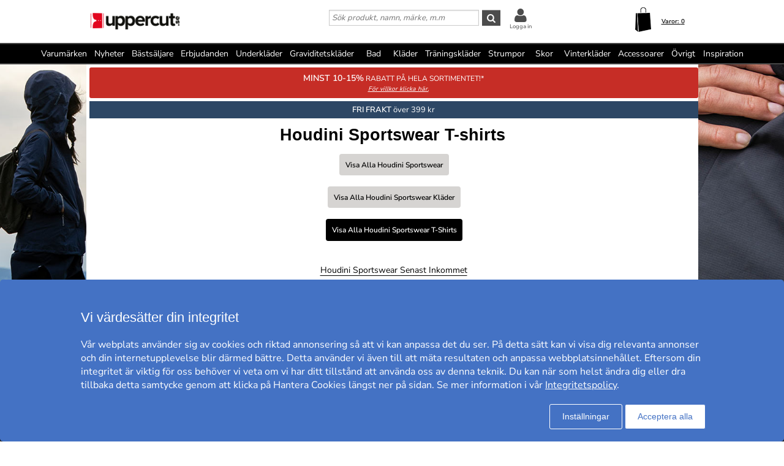

--- FILE ---
content_type: text/html; charset=utf-8
request_url: https://www.uppercut.se/se/houdini/kl%EF%BF%BD%EF%BF%BDder/t-shirts
body_size: 21634
content:
<!DOCTYPE html>
<html xmlns="https://www.w3.org/1999/xhtml"  lang="sv"  >
<head>
    <meta charset="utf-8" />
    <meta name="viewport" content="width=device-width, initial-scale=1.0">
    <title>Houdini Sportswear T-shirts - Uppercut.se</title>

    <link rel="preconnect" href="https://fonts.googleapis.com">
    <link rel="preconnect" href="https://fonts.gstatic.com" crossorigin>

    <link rel="preload" href="https://fonts.gstatic.com/s/nunitosans/v19/pe0AMImSLYBIv1o4X1M8ce2xCx3yop4tQpF_MeTm0lfUVwoNnq4CLz0_kJPxzGOF.woff2" as="font" type="font/woff2" crossorigin>
    <link rel="preload" href="https://fonts.gstatic.com/s/nunitosans/v19/pe0AMImSLYBIv1o4X1M8ce2xCx3yop4tQpF_MeTm0lfUVwoNnq4CLz0_kJ3xzA.woff2" as="font" type="font/woff2" crossorigin>

    
    <meta http-equiv="Content-Type" content="text/html; charset=utf-8" />
<meta name="author" content="Uppercut" />
<meta name="description" content="" />
<link rel="canonical" href="https://www.uppercut.se/se/houdini/kläder/t-shirts" />
<link rel="alternate" hreflang="sv" href="https://www.uppercut.se/se/houdini/kläder/t-shirts" />
<link rel="alternate" hreflang="de-AT" href="https://www.upperty.com/at/houdini/kleidung/t-shirts" />
<link rel="alternate" hreflang="en" href="https://www.upperty.com/uk/houdini/clothing/t-shirts" />
<link rel="alternate" hreflang="de" href="https://www.upperty.com/de/houdini/kleidung/t-shirts" />
<link rel="alternate" hreflang="da" href="https://www.upperty.com/dk/houdini/tøj/t-shirts" />
<link rel="alternate" hreflang="fi" href="https://www.upperty.com/fi/houdini/vaatteet/t-paidat" />
<link rel="alternate" hreflang="nl" href="https://www.upperty.com/nl/houdini/kleding/t-shirts" />
<link rel="alternate" hreflang="no" href="https://www.upperty.com/no/houdini/klær/t-skjorter" />



        <meta name="viewport" content="width=device-width,initial-scale=1, maximum-scale=1">

    

    <link rel="icon" type="image/png" sizes="48x48" href="https://cdn77.uppercut.se/favicon48x48.png">
    <link rel="icon" type="image/png" sizes="96x96" href="https://cdn77.uppercut.se/favicon96x96.png">
    <link rel="icon" type="image/png" sizes="144x144" href="https://cdn77.uppercut.se/favicon144x144.png">

    <link rel="apple-touch-icon" type="image/png" sizes="48x48" href="https://cdn77.uppercut.se/favicon48x48.png">
    <link rel="apple-touch-icon" type="image/png" sizes="96x96" href="https://cdn77.uppercut.se/favicon96x96.png">
    <link rel="apple-touch-icon" type="image/png" sizes="144x144" href="https://cdn77.uppercut.se/favicon144x144.png">



    <link href="https://cdn77.uppercut.se/mvc/cssinitmaster?v=7WQnymdZUP5yl73xL6BLkVYQeQbaww_-Kci9SuGLWik1" type="text/css" rel="stylesheet"/>


    <link id="myStyleSheet" rel="stylesheet" type="text/css" href="/themes/houdini/stylesheet_v21.css?v=20251111" />
    <link id="myStyleSheetShop" rel="stylesheet" type="text/css" href="/themes/uppercutse/stylesheet_v21.css?v=20251111" />

    <link href="https://cdn77.uppercut.se/themes/printsheet.css" rel="stylesheet" type="text/css" media="print" />
    <link href="https://cdn77.uppercut.se/static/css/passtrength12-23.css" rel="stylesheet" type="text/css">

    <link href="/mvc/master_completeconditionalstylesheettags?v=" type="text/css" rel="stylesheet"/>




    <!--[if lte IE 6]>
        <link rel="stylesheet" type="text/css" href="/themes/png_fix.css" />
    <![endif]-->
    
    
    <script type="text/javascript" src="https://ajax.googleapis.com/ajax/libs/jquery/1.11.1/jquery.min.js"></script>
<script src="https://cert.tryggehandel.net/js/script.js?id=9cb55b56-c1c0-46e8-8e64-3b56ee0a3785" defer async></script>

    
    
    
    
    <script type="text/javascript">
        function CallServer(arg, context){ $.get('ShellWebForm_DoCallback', {argCallServer: arg },function(data) { ReceiveServerData(data, null);})};
        function mp_onload() { if (window.body_onload != null) window.body_onload(); }
    </script>
    
    
    
    

    <link href="https://cdn77.uppercut.se/styles/mainbundle?v=tVcMbyVoYEQMNY11sTLmneMeN1v5KbDAo6RaMIXvr6Q1" type="text/css" rel="stylesheet"/>


<script type="text/javascript" src="https://cdn77.uppercut.se/bundles/mainbundle?v=arRBpwTSIwWfLBq0KO0e154A4qs2e4WCcRNzT6ndNn01"></script>



</head>
<body onload="mp_onload();">

    

        <input type="hidden" class="shopShippingMethodTresholdValue" value="399,00" />
        <input type="hidden" class="shopShippingMethodFrom" value="39,00" />
        <input type="hidden" id="criteoId" />
        <input type="hidden" id="googleId" />
        <input type="hidden" id="facebookId" />
        <input type="hidden" id="f_currency" value="SEK" />

<input id="MasterVisitorId" name="MasterVisitorId" type="hidden" value="00000000-0000-0000-0000-000000000000" /><input id="MasterMemberId" name="MasterMemberId" type="hidden" value="00000000-0000-0000-0000-000000000000" /><input id="MasterShopId" name="MasterShopId" type="hidden" value="00000000-0000-0000-0000-000000000000" /><input id="MasterMainShopId" name="MasterMainShopId" type="hidden" value="00000000-0000-0000-0000-000000000000" /><input id="MasterLanguage" name="MasterLanguage" type="hidden" value="se" /><input id="MasterRoute" name="MasterRoute" type="hidden" value="se" /><input id="MasterCampaignLogin" name="MasterCampaignLogin" type="hidden" value="" /><input id="MasterCampaignLoginCodeAlias" name="MasterCampaignLoginCodeAlias" type="hidden" value="" /><div id="popupDialogBackground" class="fancybox-overlay fancybox-overlay-fixed" style="width: auto; height: 100%; display: none;">
    <div class="fancybox-wrap fancybox-desktop fancybox-type-iframe fancybox-opened popupDialog" tabindex="-1">
        <div class="fancybox-skin" style="padding: 15px; width: auto; height: 100%;">
            <div class="fancybox-outer">
                <div class="fancybox-inner" style="overflow: hidden;">
                    <div id="myModalLabel" style="font-size:1.7em;"></div>
                    <h2 id="modalBody" style="font-size:1.3em"></h2>
                    <br />
                    <div id="actionButton" class="popupRightButton" style="cursor:pointer;"><span id="actionButtonTitle">OK</span></div>
                </div>
            </div>
            <a title="Close" onclick="modalHelper.cancel();" class="fancybox-item fancybox-close" href="javascript:;">
                <i class="fa fa-times"></i>
            </a>
        </div>
    </div>
</div><div id="blockingOverlay" onclick="$('body').css('overflow', 'scroll');$('#blockingOverlay').hide();">
</div>
        <form id="form1"></form>

<style>
    .mini-basket .shipping_fee {
        margin: 8px 18px 0 0;
        float: right;
    }
    .mini-basket .shipping_fee_free {
        margin: 8px 18px 0 0;
        float: right;
    }
    .mini-basket .shipping_fee_from {
        margin: 8px 18px 0 0;
        float: right;
    }

    .mini-basket .shipping-fee-sub-total {
        font-weight: bold;
    }
    .mini-basket .shipping-fee-from-amount {
        font-weight: bold;
    }
</style>

<input type="hidden" class="currency-value" value="SEK" />

<header id="topblock">

    <div id="topblock_inner_wrapper">

        

        <div class="topblock_content">

            <div class="mobile">

    <i class="menu fa fa-bars"></i>

    <span><i id="mobileSearchGlyph" class="mobileGlyph fa fa-search"></i></span>

    <a href='/se' title=' ' id="logoMobile">
        <img class="mobile" src='/themes/uppercutse/logo.png' alt='' />
    </a>

    <div class="basket-user">
        

<div class="user-login">
    <div class="user-icon-link">

        <a href="/se/member" title="Logga in" class="loginWrapper">

                <i class="fa fa-user"></i>

        </a>
            <a href="/se/member" class="loginTextMargin">Logga in</a>
    </div>

</div>
    </div>

    <a id="basket-mobile" href='/se/cart-checkout' class="">

        <i class="fa fa-shopping-cart"></i>

        <span class="container hidden">
            <i class="fa fa-circle"></i>
            <span></span>
        </span>
    </a>
</div>



<div class="topblock_search mobile hidden">
    <form action='/se/search' onsubmit="javascript: return OnSubmitSearchFormForMobiles();" method="get">
        <div>
            <input type="text" size="25" id='txtSearchstringForMobiles' name="searchstring" style='font-size:1.4em;width:210px;' class='text_disabled' placeholder='S&#246;k produkt, namn, m&#228;rke, m.m' />
            <input type="submit" class="inputButton" style="height:2.4em" onsubmit="javascript: return OnSubmitSearchFormForMobiles();" id='btnSearchForMobiles' value='S&#246;k' name="search" />
        </div>
    </form>
</div>



            <div class="logo_wrapper">
                <a href='/se' title=' ' id='logo'>

                        <img style='height:60px;min-width:145px;' src='/themes/uppercutse/logobig.png' alt='uppercut.se' />

                    <img class="mobile" src='/themes/uppercutse/logo.png' alt='uppercut.se' />
                </a>
            </div>

            






            <div class='topblock_content_basket basket_ext'>
                <div>
                    <div class='basket_content'>
                        <a id='basket-desktop' class='navigation' href='/se/cart-checkout'>
                                <img src='/resources/carticon3.png' alt='basket' /><span class='basket-content'>Varor:&nbsp;</span><span id='total-items'>0</span>
                        </a>
                    </div>
                </div>
                
                <div class='mini-basket-wrapper'>
                    <div id='mini-basket' class='mini-basket' style='display:none;'>

                        <div class='basket_title' id="basket_title"><span>Varukorgen:&nbsp;</span></div>
                        
                        <div class='close_basket'><i class='fa fa-times'></i></div>
                        <div class='having_less_than_wished hidden'><div class='having_less_than_wished_left'><i class="fa fa-exclamation-triangle"></i></div><div class='having_less_than_wished_right'>Tyvärr finns inte produkten i önskat antal,<br/>vi har justerat antalet till det som finns i lager.
 <br/> <b> <span style="color:#000;"></span> st <span style="color:#000;"></span> </b></div></div>
                        <div class='content'></div>


                        <div id='checkout_link_group' class='checkout_link_group'>
                            <div class='shipping_fee'>
                                <span>Du är <span class='shipping-fee-sub-total'></span> från fri frakt</span>
                            </div>
                            <div class='shipping_fee_free'>
                                <span>Fri Frakt</span>
                            </div>
                            <div class='shipping_fee_from'>
                                <span>Frakt från <span class='shipping-fee-from-amount'>39 SEK</span></span>
                            </div>

                            <br />
                            <br />
                            <div class='total'>
                                <span>Delsumma:&nbsp;</span>
                                <span class='sub-total'></span>
                            </div>
                            <div class='navigation'>
                                <a href='/se/cart-checkout'><span class='checkout'>Till Kassan</span></a>
                                <a id='continue_shopping_link'><span class='continue_shopping'>Forts&#228;tt shoppa</span></a>
                            </div>
                            <div class='message hidden'>Du &#228;r &lt;span&gt;&lt;/span&gt; kr fr&#229;n din rabatt &lt;span&gt;&lt;/span&gt; kr</div>
                        </div>





                    </div>
                </div>
            </div>


                <div class="topblock_search">
                    <form action='https://www.uppercut.se/se/houdini/search' onsubmit="javascript: return OnSubmitSearchForm();" method="get">
                        <div>

                            <input type="text" id='txtSearchstring' name="searchstring" class='text_disabled' placeholder='S&#246;k produkt, namn, m&#228;rke, m.m' />


                            <input type="submit" class="inputButton btnSearch" onsubmit="javascript: return OnSubmitSearchForm();" id='btnSearch' value='&#xf002;' name="search" />



                            <div class="topblock_user">
                                

<div class="user-login">
    <div class="user-icon-link">

        <a href="/se/member" title="Logga in" class="loginWrapper">

                <i class="fa fa-user"></i>

        </a>
            <a href="/se/member" class="loginTextMargin">Logga in</a>
    </div>

</div>
                            </div>
                        </div>
                    </form>
                </div>
        </div>
    </div>


<div id="navigation_top_backdrop" class="navigation_top_backdrop" onclick="CloseNavigationBackdrop();"> </div>

<div id="navigation_top_wrapper" class="navigation_top_wrapper">
    <nav class="navigation_top">
        <ul class="nav_lvl_1_list">
<li id="nav_pop_mobile_only" class="nav_pop_mobile_only">
    <div class="nav_pop_headline_cont">
               <span class="nav_lvl_1_itemspan">Populära kategorier</span>
    </div>
    <div class="nav_pop_image_cont">
        <a href="https://www.uppercut.se/se/underkläder/bh" title="BH">
            <img alt="Menu Item" src="https://cdn77.uppercut.se/resources/product/image/50/20130-1dfdfe82-c6aa-42c0-91b9-1c8f6ae6be6a-0-50.jpg">
               <span class="nav_lvl_1_itemspan">BH</span>
        </a>
    </div>
    <div class="nav_pop_image_cont">
        <a href="https://www.uppercut.se/se/underkläder/trosor" title="Trosor">
            <img alt="Menu Item" src="https://cdn77.uppercut.se/resources/product/image/50/51233-e3b81a79-0878-49f4-b946-18cf8000fcde-0-50.jpg">
               <span class="nav_lvl_1_itemspan">Trosor</span>
        </a>
    </div>
    <div class="nav_pop_image_cont">
        <a href="https://www.uppercut.se/se/underkläder/kalsonger" title="Kalsonger">
            <img alt="Menu Item" src="https://cdn77.uppercut.se/resources/product/image/50/17415-69b66dd2-3898-4fcf-bb6b-da048859e41e-0-50.jpg">
               <span class="nav_lvl_1_itemspan">Kalsonger</span>
        </a>
    </div>
    <div class="nav_pop_image_cont">
        <a href="https://www.uppercut.se/se/strumpor/strumpor" title="Strumpor">
            <img alt="Menu Item" src="https://cdn77.uppercut.se/resources/product/image/50/22364-cd7c9456-edf3-4b15-938c-13dcf76ec2e0-0-50.jpg">
               <span class="nav_lvl_1_itemspan">Strumpor</span>
        </a>
    </div>
</li>

<li class="nav_lvl_1_item">
  <a href="/se/brands">Varumärken</a>
</li>
<li class="nav_lvl_1_item">
  <a href="/se/latest">Nyheter</a>
</li>
  <li class="nav_lvl_1_item">
  <a href="/se/bestsellers">Bästsäljare</a>
</li>
<li class="nav_lvl_1_item">
  <a href="/se/deals">Erbjudanden</a>
</li>
  <li class="nav_lvl_1_item">
  <a class = "nav_lvl_1_itemexpandablelink" href="/se/underkl%c3%a4der"><span class="nav_lvl_1_itemspan">Underkläder</span><i class="fa fa-chevron-right nav_expandchevron_mobile_only"></i></a>
<div class="nav_lvl_2_wrapper">
<div class="nav_lvl_2_backpanel">
<i class="fa fa-chevron-left nav_lvl_2_backchevron nav_backchevron_mobile_only"></i>
<span class="nav_lvl_2_itemspan">Underkläder</span>
<i class="fa fa-times nav_lvl_2_backclose nav_close_mobile_only"></i>
</div>
  <ul class="nav_lvl_2_list">
  <li class="nav_lvl_2_item nav_showall_mobile_only">
     <a href="/se/underkl%c3%a4der"><span class="nav_lvl_2_itemspan">Visa alla Underkläder</span></a>
  </li>
  <li class="nav_lvl_2_item">
        <a class = "nav_lvl_2_itemexpandablelink" href="https://www.uppercut.se/se/underkläder/bh"><span class="nav_lvl_2_itemspan">BH</span><i class="fa fa-chevron-right nav_expandchevron_mobile_only"></i></a>
<div class="nav_lvl_3_wrapper">
<div class="nav_lvl_3_backpanel">
<i class="fa fa-chevron-left nav_lvl_3_backchevron nav_backchevron_mobile_only"></i>
<span class="nav_lvl_3_itemspan">BH</span>
<i class="fa fa-times nav_lvl_3_backclose nav_close_mobile_only"></i>
</div>
  <ul class="nav_lvl_3_list">
  <li class="nav_lvl_3_item nav_showall_mobile_only">
     <a href="https://www.uppercut.se/se/underkläder/bh"><span class="nav_lvl_3_itemspan">Visa alla BH</span></a>
  </li>
  <li class="nav_lvl_3_item">
        <a href="/se/d%2b-kupa"><span class="nav_lvl_3_itemspan">D+ kupa</span></a>
  </li>
  <li class="nav_lvl_3_item">
        <a href="https://www.uppercut.se/se/underkläder/bh/bygel-bh"><span class="nav_lvl_3_itemspan">Bygel-bh</span></a>
  </li>
  <li class="nav_lvl_3_item">
        <a href="https://www.uppercut.se/se/underkläder/bh/t-shirt-bh"><span class="nav_lvl_3_itemspan">T-shirt-BH</span></a>
  </li>
  <li class="nav_lvl_3_item">
        <a href="https://www.uppercut.se/se/underkläder/bh/push-up"><span class="nav_lvl_3_itemspan">Push-up</span></a>
  </li>
  <li class="nav_lvl_3_item">
        <a href="https://www.uppercut.se/se/underkläder/bh/mjuk-bh"><span class="nav_lvl_3_itemspan">Mjuk-bh</span></a>
  </li>
  <li class="nav_lvl_3_item">
        <a href="https://www.uppercut.se/se/underkläder/bh/balconette"><span class="nav_lvl_3_itemspan">Balconette</span></a>
  </li>
  <li class="nav_lvl_3_item">
        <a href="https://www.uppercut.se/se/underkläder/bh/multifunktions-bh"><span class="nav_lvl_3_itemspan">Multifunktions-bh</span></a>
  </li>
  <li class="nav_lvl_3_item">
        <a href="https://www.uppercut.se/se/underkläder/bh/bandeau"><span class="nav_lvl_3_itemspan">Bandeau</span></a>
  </li>
  <li class="nav_lvl_3_item">
        <a href="https://www.uppercut.se/se/underkläder/bh/topp"><span class="nav_lvl_3_itemspan">Topp</span></a>
  </li>
  <li class="nav_lvl_3_item">
        <a href="https://www.uppercut.se/se/sport-bh/sport-bh"><span class="nav_lvl_3_itemspan">Sport-bh</span></a>
  </li>
  <li class="nav_lvl_3_item">
        <a href="https://www.uppercut.se/se/underkläder/bh/minimizer"><span class="nav_lvl_3_itemspan">Minimizer</span></a>
  </li>
  <li class="nav_lvl_3_item">
        <a href="https://www.uppercut.se/se/mamma/amnings-bh"><span class="nav_lvl_3_itemspan">Amnings-bh</span></a>
  </li>
  <li class="nav_lvl_3_item">
        <a href="https://www.uppercut.se/se/underkläder/bh/protes-bh"><span class="nav_lvl_3_itemspan">Protes-bh</span></a>
  </li>
  <li class="nav_lvl_3_item">
        <a href="https://www.uppercut.se/se/underkläder/bh/bralette"><span class="nav_lvl_3_itemspan">Bralette</span></a>
  </li>
  <li class="nav_lvl_3_item">
        <a href="https://www.uppercut.se/se/underkläder/bh/spets-bh"><span class="nav_lvl_3_itemspan">Spets-BH</span></a>
  </li>
  <li class="nav_lvl_3_item">
        <a href="https://www.uppercut.se/se/underkläder/bh/bh-utan-bygel"><span class="nav_lvl_3_itemspan">Bh utan bygel</span></a>
  </li>
  <li class="nav_lvl_3_item">
        <a href="https://www.uppercut.se/se/underkläder/bh/framknäppt-bh"><span class="nav_lvl_3_itemspan">Framknäppt bh</span></a>
  </li>
  <li class="nav_lvl_3_item">
        <a href="https://www.uppercut.se/se/underkläder/bh/hjärtformad-bh"><span class="nav_lvl_3_itemspan">Hjärtformad bh</span></a>
  </li>
  <li class="nav_lvl_3_item">
        <a href="https://www.uppercut.se/se/underkläder/bh/plunge-bh"><span class="nav_lvl_3_itemspan">Plunge bh</span></a>
  </li>
  <li class="nav_lvl_3_item">
        <a href="https://www.uppercut.se/se/underkläder/bh/helkupa"><span class="nav_lvl_3_itemspan">Helkupa</span></a>
  </li>
  <li class="nav_lvl_3_item">
        <a href="https://www.uppercut.se/se/underkläder/bh/vadderad-bh"><span class="nav_lvl_3_itemspan">Vadderad bh</span></a>
  </li>
  </ul>
</div>
  </li>
  <li class="nav_lvl_2_item">
        <a class = "nav_lvl_2_itemexpandablelink" href="https://www.uppercut.se/se/underkläder/trosor"><span class="nav_lvl_2_itemspan">Trosor</span><i class="fa fa-chevron-right nav_expandchevron_mobile_only"></i></a>
<div class="nav_lvl_3_wrapper">
<div class="nav_lvl_3_backpanel">
<i class="fa fa-chevron-left nav_lvl_3_backchevron nav_backchevron_mobile_only"></i>
<span class="nav_lvl_3_itemspan">Trosor</span>
<i class="fa fa-times nav_lvl_3_backclose nav_close_mobile_only"></i>
</div>
  <ul class="nav_lvl_3_list">
  <li class="nav_lvl_3_item nav_showall_mobile_only">
     <a href="https://www.uppercut.se/se/underkläder/trosor"><span class="nav_lvl_3_itemspan">Visa alla Trosor</span></a>
  </li>
  <li class="nav_lvl_3_item">
        <a href="https://www.uppercut.se/se/underkläder/trosor/hipster"><span class="nav_lvl_3_itemspan">Hipster</span></a>
  </li>
  <li class="nav_lvl_3_item">
        <a href="https://www.uppercut.se/se/underkläder/trosor/boxer"><span class="nav_lvl_3_itemspan">Boxer</span></a>
  </li>
  <li class="nav_lvl_3_item">
        <a href="https://www.uppercut.se/se/underkläder/trosor/brief"><span class="nav_lvl_3_itemspan">Brief</span></a>
  </li>
  <li class="nav_lvl_3_item">
        <a href="https://www.uppercut.se/se/underkläder/trosor/string"><span class="nav_lvl_3_itemspan">String</span></a>
  </li>
  <li class="nav_lvl_3_item">
        <a href="https://www.uppercut.se/se/underkläder/trosor/tai"><span class="nav_lvl_3_itemspan">Tai</span></a>
  </li>
  <li class="nav_lvl_3_item">
        <a href="https://www.uppercut.se/se/underkläder/trosor/tanga"><span class="nav_lvl_3_itemspan">Tanga</span></a>
  </li>
  <li class="nav_lvl_3_item">
        <a href="https://www.uppercut.se/se/underkläder/trosor/midi"><span class="nav_lvl_3_itemspan">Midi</span></a>
  </li>
  <li class="nav_lvl_3_item">
        <a href="https://www.uppercut.se/se/underkläder/trosor/mini"><span class="nav_lvl_3_itemspan">Mini</span></a>
  </li>
  <li class="nav_lvl_3_item">
        <a href="https://www.uppercut.se/se/underkläder/trosor/maxi"><span class="nav_lvl_3_itemspan">Maxi</span></a>
  </li>
  <li class="nav_lvl_3_item">
        <a href="https://www.uppercut.se/se/underkläder/trosor/shorts"><span class="nav_lvl_3_itemspan">Shorts</span></a>
  </li>
  <li class="nav_lvl_3_item">
        <a href="https://www.uppercut.se/se/underkläder/trosor/shaping---support"><span class="nav_lvl_3_itemspan">Shaping & support</span></a>
  </li>
  <li class="nav_lvl_3_item">
        <a href="https://www.uppercut.se/se/underkläder/trosor/trosor-med-långa-ben"><span class="nav_lvl_3_itemspan">Trosor med långa ben</span></a>
  </li>
  <li class="nav_lvl_3_item">
        <a href="https://www.uppercut.se/se/underkläder/trosor/sport-trosor"><span class="nav_lvl_3_itemspan">Sport trosor</span></a>
  </li>
  <li class="nav_lvl_3_item">
        <a href="https://www.uppercut.se/se/underkläder/trosor/brazilian-trosor"><span class="nav_lvl_3_itemspan">Brazilian trosor</span></a>
  </li>
  <li class="nav_lvl_3_item">
        <a href="https://www.uppercut.se/se/mamma/graviditet"><span class="nav_lvl_3_itemspan">Graviditet</span></a>
  </li>
  <li class="nav_lvl_3_item">
        <a href="https://www.uppercut.se/se/underkläder/trosor/spetstrosor"><span class="nav_lvl_3_itemspan">Spetstrosor</span></a>
  </li>
  <li class="nav_lvl_3_item">
        <a href="https://www.uppercut.se/se/underkläder/trosor/sömlösa-trosor"><span class="nav_lvl_3_itemspan">Sömlösa trosor</span></a>
  </li>
  <li class="nav_lvl_3_item">
        <a href="https://www.uppercut.se/se/underkläder/trosor/hotpants"><span class="nav_lvl_3_itemspan">Hotpants</span></a>
  </li>
  <li class="nav_lvl_3_item">
        <a href="https://www.uppercut.se/se/underkläder/trosor/trosor-med-hög-midja"><span class="nav_lvl_3_itemspan">Trosor med hög midja</span></a>
  </li>
  <li class="nav_lvl_3_item">
        <a href="https://www.uppercut.se/se/underkläder/trosor/rio-trosor"><span class="nav_lvl_3_itemspan">Rio-trosor</span></a>
  </li>
  </ul>
</div>
  </li>
  <li class="nav_lvl_2_item">
        <a class = "nav_lvl_2_itemexpandablelink" href="https://www.uppercut.se/se/underkläder/shaping---support"><span class="nav_lvl_2_itemspan">Shaping & support</span><i class="fa fa-chevron-right nav_expandchevron_mobile_only"></i></a>
<div class="nav_lvl_3_wrapper">
<div class="nav_lvl_3_backpanel">
<i class="fa fa-chevron-left nav_lvl_3_backchevron nav_backchevron_mobile_only"></i>
<span class="nav_lvl_3_itemspan">Shaping & support</span>
<i class="fa fa-times nav_lvl_3_backclose nav_close_mobile_only"></i>
</div>
  <ul class="nav_lvl_3_list">
  <li class="nav_lvl_3_item nav_showall_mobile_only">
     <a href="https://www.uppercut.se/se/underkläder/shaping---support"><span class="nav_lvl_3_itemspan">Visa alla Shaping & support</span></a>
  </li>
  <li class="nav_lvl_3_item">
        <a href="https://www.uppercut.se/se/underkläder/shaping---support/trosor-gördlar"><span class="nav_lvl_3_itemspan">Trosor/gördlar</span></a>
  </li>
  <li class="nav_lvl_3_item">
        <a href="https://www.uppercut.se/se/underkläder/shaping---support/topp"><span class="nav_lvl_3_itemspan">Topp</span></a>
  </li>
  <li class="nav_lvl_3_item">
        <a href="https://www.uppercut.se/se/underkläder/shaping---support/bustier---korsett"><span class="nav_lvl_3_itemspan">Bustier & korsett</span></a>
  </li>
  <li class="nav_lvl_3_item">
        <a href="https://www.uppercut.se/se/underkläder/shaping---support/underklänning"><span class="nav_lvl_3_itemspan">Underklänning</span></a>
  </li>
  <li class="nav_lvl_3_item">
        <a href="https://www.uppercut.se/se/underkläder/shaping---support/underkjol"><span class="nav_lvl_3_itemspan">Underkjol</span></a>
  </li>
  <li class="nav_lvl_3_item">
        <a href="https://www.uppercut.se/se/underkläder/shaping---support/body"><span class="nav_lvl_3_itemspan">Body</span></a>
  </li>
  </ul>
</div>
  </li>
  <li class="nav_lvl_2_item">
        <a href="https://www.uppercut.se/se/underkläder/body"><span class="nav_lvl_2_itemspan">Body</span></a>
  </li>
  <li class="nav_lvl_2_item">
        <a class = "nav_lvl_2_itemexpandablelink" href="https://www.uppercut.se/se/underkläder/kalsonger"><span class="nav_lvl_2_itemspan">Kalsonger</span><i class="fa fa-chevron-right nav_expandchevron_mobile_only"></i></a>
<div class="nav_lvl_3_wrapper">
<div class="nav_lvl_3_backpanel">
<i class="fa fa-chevron-left nav_lvl_3_backchevron nav_backchevron_mobile_only"></i>
<span class="nav_lvl_3_itemspan">Kalsonger</span>
<i class="fa fa-times nav_lvl_3_backclose nav_close_mobile_only"></i>
</div>
  <ul class="nav_lvl_3_list">
  <li class="nav_lvl_3_item nav_showall_mobile_only">
     <a href="https://www.uppercut.se/se/underkläder/kalsonger"><span class="nav_lvl_3_itemspan">Visa alla Kalsonger</span></a>
  </li>
  <li class="nav_lvl_3_item">
        <a href="https://www.uppercut.se/se/underkläder/kalsonger/boxer"><span class="nav_lvl_3_itemspan">Boxer</span></a>
  </li>
  <li class="nav_lvl_3_item">
        <a href="https://www.uppercut.se/se/underkläder/kalsonger/brief"><span class="nav_lvl_3_itemspan">Brief</span></a>
  </li>
  <li class="nav_lvl_3_item">
        <a href="https://www.uppercut.se/se/underkläder/kalsonger/boxershorts"><span class="nav_lvl_3_itemspan">Boxershorts</span></a>
  </li>
  <li class="nav_lvl_3_item">
        <a href="https://www.uppercut.se/se/underkläder/kalsonger/sportkalsonger"><span class="nav_lvl_3_itemspan">Sportkalsonger</span></a>
  </li>
  <li class="nav_lvl_3_item">
        <a href="https://www.uppercut.se/se/underkläder/kalsonger/string"><span class="nav_lvl_3_itemspan">String</span></a>
  </li>
  <li class="nav_lvl_3_item">
        <a href="https://www.uppercut.se/se/underkläder/kalsonger/jockstrap"><span class="nav_lvl_3_itemspan">Jockstrap</span></a>
  </li>
  <li class="nav_lvl_3_item">
        <a href="https://www.uppercut.se/se/underkläder/kalsonger/mini"><span class="nav_lvl_3_itemspan">Mini</span></a>
  </li>
  <li class="nav_lvl_3_item">
        <a href="https://www.uppercut.se/se/underkläder/kalsonger/midi"><span class="nav_lvl_3_itemspan">Midi</span></a>
  </li>
  <li class="nav_lvl_3_item">
        <a href="https://www.uppercut.se/se/underkläder/kalsonger/hipster"><span class="nav_lvl_3_itemspan">Hipster</span></a>
  </li>
  <li class="nav_lvl_3_item">
        <a href="https://www.uppercut.se/se/underkläder/kalsonger/shorts"><span class="nav_lvl_3_itemspan">Shorts</span></a>
  </li>
  <li class="nav_lvl_3_item">
        <a href="https://www.uppercut.se/se/underkläder/kalsonger/tanga"><span class="nav_lvl_3_itemspan">Tanga</span></a>
  </li>
  </ul>
</div>
  </li>
  <li class="nav_lvl_2_item">
        <a href="https://www.uppercut.se/se/underkläder/långkalsonger"><span class="nav_lvl_2_itemspan">Långkalsonger</span></a>
  </li>
  </ul>
</div>
</li>
  <li class="nav_lvl_1_item">
  <a href="https://www.uppercut.se/se/mamma/graviditetskläder"><span class="nav_lvl_1_itemspan">Graviditetskläder</span></a>
</li>
  <li class="nav_lvl_1_item">
  <a class = "nav_lvl_1_itemexpandablelink" href="/se/bad"><span class="nav_lvl_1_itemspan">Bad</span><i class="fa fa-chevron-right nav_expandchevron_mobile_only"></i></a>
<div class="nav_lvl_2_wrapper">
<div class="nav_lvl_2_backpanel">
<i class="fa fa-chevron-left nav_lvl_2_backchevron nav_backchevron_mobile_only"></i>
<span class="nav_lvl_2_itemspan">Bad</span>
<i class="fa fa-times nav_lvl_2_backclose nav_close_mobile_only"></i>
</div>
  <ul class="nav_lvl_2_list">
  <li class="nav_lvl_2_item nav_showall_mobile_only">
     <a href="/se/bad"><span class="nav_lvl_2_itemspan">Visa alla Bad</span></a>
  </li>
  <li class="nav_lvl_2_item">
        <a class = "nav_lvl_2_itemexpandablelink" href="https://www.uppercut.se/se/bad/bikini-överdelar"><span class="nav_lvl_2_itemspan">Bikini överdelar</span><i class="fa fa-chevron-right nav_expandchevron_mobile_only"></i></a>
<div class="nav_lvl_3_wrapper">
<div class="nav_lvl_3_backpanel">
<i class="fa fa-chevron-left nav_lvl_3_backchevron nav_backchevron_mobile_only"></i>
<span class="nav_lvl_3_itemspan">Bikini överdelar</span>
<i class="fa fa-times nav_lvl_3_backclose nav_close_mobile_only"></i>
</div>
  <ul class="nav_lvl_3_list">
  <li class="nav_lvl_3_item nav_showall_mobile_only">
     <a href="https://www.uppercut.se/se/bad/bikini-överdelar"><span class="nav_lvl_3_itemspan">Visa alla Bikini överdelar</span></a>
  </li>
  <li class="nav_lvl_3_item">
        <a href="https://www.uppercut.se/se/bad/bikini-överdelar/mix---match-"><span class="nav_lvl_3_itemspan">Mix & Match </span></a>
  </li>
  <li class="nav_lvl_3_item">
        <a href="https://www.uppercut.se/se/bad/bikini-överdelar/bygel-bh"><span class="nav_lvl_3_itemspan">Bygel-bh</span></a>
  </li>
  <li class="nav_lvl_3_item">
        <a href="https://www.uppercut.se/se/bad/bikini-överdelar/vadderad-"><span class="nav_lvl_3_itemspan">Vadderad </span></a>
  </li>
  <li class="nav_lvl_3_item">
        <a href="https://www.uppercut.se/se/bad/bikini-överdelar/halterneck"><span class="nav_lvl_3_itemspan">Halterneck</span></a>
  </li>
  <li class="nav_lvl_3_item">
        <a href="https://www.uppercut.se/se/bad/bikini-överdelar/trekants-bh"><span class="nav_lvl_3_itemspan">Trekants-bh</span></a>
  </li>
  <li class="nav_lvl_3_item">
        <a href="https://www.uppercut.se/se/bad/bikini-överdelar/bandeau-bandero"><span class="nav_lvl_3_itemspan">Bandeau/bandero</span></a>
  </li>
  <li class="nav_lvl_3_item">
        <a href="https://www.uppercut.se/se/bad/bikini-överdelar/topp"><span class="nav_lvl_3_itemspan">Topp</span></a>
  </li>
  <li class="nav_lvl_3_item">
        <a href="https://www.uppercut.se/se/bad/bikini-överdelar/tankini"><span class="nav_lvl_3_itemspan">Tankini</span></a>
  </li>
  <li class="nav_lvl_3_item">
        <a href="https://www.uppercut.se/se/bad/bikini-överdelar/protes-bh"><span class="nav_lvl_3_itemspan">Protes-bh</span></a>
  </li>
  </ul>
</div>
  </li>
  <li class="nav_lvl_2_item">
        <a class = "nav_lvl_2_itemexpandablelink" href="https://www.uppercut.se/se/bad/bikini-underdelar"><span class="nav_lvl_2_itemspan">Bikini underdelar</span><i class="fa fa-chevron-right nav_expandchevron_mobile_only"></i></a>
<div class="nav_lvl_3_wrapper">
<div class="nav_lvl_3_backpanel">
<i class="fa fa-chevron-left nav_lvl_3_backchevron nav_backchevron_mobile_only"></i>
<span class="nav_lvl_3_itemspan">Bikini underdelar</span>
<i class="fa fa-times nav_lvl_3_backclose nav_close_mobile_only"></i>
</div>
  <ul class="nav_lvl_3_list">
  <li class="nav_lvl_3_item nav_showall_mobile_only">
     <a href="https://www.uppercut.se/se/bad/bikini-underdelar"><span class="nav_lvl_3_itemspan">Visa alla Bikini underdelar</span></a>
  </li>
  <li class="nav_lvl_3_item">
        <a href="https://www.uppercut.se/se/bad/bikini-underdelar/maxi"><span class="nav_lvl_3_itemspan">Maxi</span></a>
  </li>
  <li class="nav_lvl_3_item">
        <a href="https://www.uppercut.se/se/bad/bikini-underdelar/hipster-boxer"><span class="nav_lvl_3_itemspan">Hipster/boxer</span></a>
  </li>
  <li class="nav_lvl_3_item">
        <a href="https://www.uppercut.se/se/bad/bikini-underdelar/tanga"><span class="nav_lvl_3_itemspan">Tanga</span></a>
  </li>
  <li class="nav_lvl_3_item">
        <a href="https://www.uppercut.se/se/bad/bikini-underdelar/tai"><span class="nav_lvl_3_itemspan">Tai</span></a>
  </li>
  <li class="nav_lvl_3_item">
        <a href="https://www.uppercut.se/se/bad/bikini-underdelar/brief"><span class="nav_lvl_3_itemspan">Brief</span></a>
  </li>
  <li class="nav_lvl_3_item">
        <a href="https://www.uppercut.se/se/bad/bikini-underdelar/midi"><span class="nav_lvl_3_itemspan">Midi</span></a>
  </li>
  <li class="nav_lvl_3_item">
        <a href="https://www.uppercut.se/se/bad/bikini-underdelar/shorts"><span class="nav_lvl_3_itemspan">Shorts</span></a>
  </li>
  <li class="nav_lvl_3_item">
        <a href="https://www.uppercut.se/se/bad/bikini-underdelar/badkjol"><span class="nav_lvl_3_itemspan">Badkjol</span></a>
  </li>
  </ul>
</div>
  </li>
  <li class="nav_lvl_2_item">
        <a href="https://www.uppercut.se/se/bad/bikinis-hela-set"><span class="nav_lvl_2_itemspan">Bikinis hela set</span></a>
  </li>
  <li class="nav_lvl_2_item">
        <a class = "nav_lvl_2_itemexpandablelink" href="https://www.uppercut.se/se/bad/baddräkter"><span class="nav_lvl_2_itemspan">Baddräkter</span><i class="fa fa-chevron-right nav_expandchevron_mobile_only"></i></a>
<div class="nav_lvl_3_wrapper">
<div class="nav_lvl_3_backpanel">
<i class="fa fa-chevron-left nav_lvl_3_backchevron nav_backchevron_mobile_only"></i>
<span class="nav_lvl_3_itemspan">Baddräkter</span>
<i class="fa fa-times nav_lvl_3_backclose nav_close_mobile_only"></i>
</div>
  <ul class="nav_lvl_3_list">
  <li class="nav_lvl_3_item nav_showall_mobile_only">
     <a href="https://www.uppercut.se/se/bad/baddräkter"><span class="nav_lvl_3_itemspan">Visa alla Baddräkter</span></a>
  </li>
  <li class="nav_lvl_3_item">
        <a href="https://www.uppercut.se/se/bad/baddräkt-med-bygel"><span class="nav_lvl_3_itemspan">Baddräkt med bygel</span></a>
  </li>
  <li class="nav_lvl_3_item">
        <a href="https://www.uppercut.se/se/bad/baddräkt-med-vadderade-kupor"><span class="nav_lvl_3_itemspan">Baddräkt med vadderade kupor</span></a>
  </li>
  <li class="nav_lvl_3_item">
        <a href="https://www.uppercut.se/se/bad/klorresistent-baddräkt"><span class="nav_lvl_3_itemspan">Klorresistent baddräkt</span></a>
  </li>
  </ul>
</div>
  </li>
  <li class="nav_lvl_2_item">
        <a class = "nav_lvl_2_itemexpandablelink" href="https://www.uppercut.se/se/bad/badbyxor"><span class="nav_lvl_2_itemspan">Badbyxor</span><i class="fa fa-chevron-right nav_expandchevron_mobile_only"></i></a>
<div class="nav_lvl_3_wrapper">
<div class="nav_lvl_3_backpanel">
<i class="fa fa-chevron-left nav_lvl_3_backchevron nav_backchevron_mobile_only"></i>
<span class="nav_lvl_3_itemspan">Badbyxor</span>
<i class="fa fa-times nav_lvl_3_backclose nav_close_mobile_only"></i>
</div>
  <ul class="nav_lvl_3_list">
  <li class="nav_lvl_3_item nav_showall_mobile_only">
     <a href="https://www.uppercut.se/se/bad/badbyxor"><span class="nav_lvl_3_itemspan">Visa alla Badbyxor</span></a>
  </li>
  <li class="nav_lvl_3_item">
        <a href="https://www.uppercut.se/se/bad/badbyxor/korta"><span class="nav_lvl_3_itemspan">Korta</span></a>
  </li>
  <li class="nav_lvl_3_item">
        <a href="https://www.uppercut.se/se/bad/badbyxor/långa"><span class="nav_lvl_3_itemspan">Långa</span></a>
  </li>
  <li class="nav_lvl_3_item">
        <a href="https://www.uppercut.se/se/bad/badbyxor/swim-briefs"><span class="nav_lvl_3_itemspan">Swim Briefs</span></a>
  </li>
  <li class="nav_lvl_3_item">
        <a href="https://www.uppercut.se/se/bad/badbyxor/trunks"><span class="nav_lvl_3_itemspan">Trunks</span></a>
  </li>
  </ul>
</div>
  </li>
  <li class="nav_lvl_2_item">
        <a class = "nav_lvl_2_itemexpandablelink" href="https://www.uppercut.se/se/bad/badtillbehör"><span class="nav_lvl_2_itemspan">Badtillbehör</span><i class="fa fa-chevron-right nav_expandchevron_mobile_only"></i></a>
<div class="nav_lvl_3_wrapper">
<div class="nav_lvl_3_backpanel">
<i class="fa fa-chevron-left nav_lvl_3_backchevron nav_backchevron_mobile_only"></i>
<span class="nav_lvl_3_itemspan">Badtillbehör</span>
<i class="fa fa-times nav_lvl_3_backclose nav_close_mobile_only"></i>
</div>
  <ul class="nav_lvl_3_list">
  <li class="nav_lvl_3_item nav_showall_mobile_only">
     <a href="https://www.uppercut.se/se/bad/badtillbehör"><span class="nav_lvl_3_itemspan">Visa alla Badtillbehör</span></a>
  </li>
  <li class="nav_lvl_3_item">
        <a href="https://www.uppercut.se/se/bad/badtillbehör/saronger"><span class="nav_lvl_3_itemspan">Saronger</span></a>
  </li>
  <li class="nav_lvl_3_item">
        <a href="https://www.uppercut.se/se/bad/badtillbehör/strandtunikor"><span class="nav_lvl_3_itemspan">Strandtunikor</span></a>
  </li>
  </ul>
</div>
  </li>
  </ul>
</div>
</li>
  <li class="nav_lvl_1_item">
  <a class = "nav_lvl_1_itemexpandablelink" href="/se/kl%c3%a4der"><span class="nav_lvl_1_itemspan">Kläder</span><i class="fa fa-chevron-right nav_expandchevron_mobile_only"></i></a>
<div class="nav_lvl_2_wrapper">
<div class="nav_lvl_2_backpanel">
<i class="fa fa-chevron-left nav_lvl_2_backchevron nav_backchevron_mobile_only"></i>
<span class="nav_lvl_2_itemspan">Kläder</span>
<i class="fa fa-times nav_lvl_2_backclose nav_close_mobile_only"></i>
</div>
  <ul class="nav_lvl_2_list" style="columns: 2; -webkit-columns: 2; -moz-columns: 2;">
  <li class="nav_lvl_2_item nav_showall_mobile_only">
     <a href="/se/kl%c3%a4der"><span class="nav_lvl_2_itemspan">Visa alla Kläder</span></a>
  </li>
  <li class="nav_lvl_2_item">
        <a class = "nav_lvl_2_itemexpandablelink" href="https://www.uppercut.se/se/kläder/nattkläder"><span class="nav_lvl_2_itemspan">Nattkläder</span><i class="fa fa-chevron-right nav_expandchevron_mobile_only"></i></a>
<div class="nav_lvl_3_wrapper">
<div class="nav_lvl_3_backpanel">
<i class="fa fa-chevron-left nav_lvl_3_backchevron nav_backchevron_mobile_only"></i>
<span class="nav_lvl_3_itemspan">Nattkläder</span>
<i class="fa fa-times nav_lvl_3_backclose nav_close_mobile_only"></i>
</div>
  <ul class="nav_lvl_3_list">
  <li class="nav_lvl_3_item nav_showall_mobile_only">
     <a href="https://www.uppercut.se/se/kläder/nattkläder"><span class="nav_lvl_3_itemspan">Visa alla Nattkläder</span></a>
  </li>
  <li class="nav_lvl_3_item">
        <a href="https://www.uppercut.se/se/kläder/nattkläder/nattlinnen"><span class="nav_lvl_3_itemspan">Nattlinnen</span></a>
  </li>
  <li class="nav_lvl_3_item">
        <a href="https://www.uppercut.se/se/kläder/nattkläder/pyjamas"><span class="nav_lvl_3_itemspan">Pyjamas</span></a>
  </li>
  <li class="nav_lvl_3_item">
        <a href="https://www.uppercut.se/se/kläder/nattkläder/set"><span class="nav_lvl_3_itemspan">Set</span></a>
  </li>
  <li class="nav_lvl_3_item">
        <a href="https://www.uppercut.se/se/kläder/nattkläder/byxor"><span class="nav_lvl_3_itemspan">Byxor</span></a>
  </li>
  <li class="nav_lvl_3_item">
        <a href="https://www.uppercut.se/se/kläder/nattkläder/shorts"><span class="nav_lvl_3_itemspan">Shorts</span></a>
  </li>
  <li class="nav_lvl_3_item">
        <a href="https://www.uppercut.se/se/kläder/nattkläder/tröjor"><span class="nav_lvl_3_itemspan">Tröjor</span></a>
  </li>
  <li class="nav_lvl_3_item">
        <a href="https://www.uppercut.se/se/kläder/nattkläder/morgonrockar"><span class="nav_lvl_3_itemspan">Morgonrockar</span></a>
  </li>
  </ul>
</div>
  </li>
  <li class="nav_lvl_2_item">
        <a class = "nav_lvl_2_itemexpandablelink" href="https://www.uppercut.se/se/kläder/loungewear"><span class="nav_lvl_2_itemspan">Loungewear</span><i class="fa fa-chevron-right nav_expandchevron_mobile_only"></i></a>
<div class="nav_lvl_3_wrapper">
<div class="nav_lvl_3_backpanel">
<i class="fa fa-chevron-left nav_lvl_3_backchevron nav_backchevron_mobile_only"></i>
<span class="nav_lvl_3_itemspan">Loungewear</span>
<i class="fa fa-times nav_lvl_3_backclose nav_close_mobile_only"></i>
</div>
  <ul class="nav_lvl_3_list">
  <li class="nav_lvl_3_item nav_showall_mobile_only">
     <a href="https://www.uppercut.se/se/kläder/loungewear"><span class="nav_lvl_3_itemspan">Visa alla Loungewear</span></a>
  </li>
  <li class="nav_lvl_3_item">
        <a href="https://www.uppercut.se/se/kläder/loungewear/byxor"><span class="nav_lvl_3_itemspan">Byxor</span></a>
  </li>
  <li class="nav_lvl_3_item">
        <a href="https://www.uppercut.se/se/kläder/loungewear/hoodies-och-sweatshirts"><span class="nav_lvl_3_itemspan">Hoodies och Sweatshirts</span></a>
  </li>
  <li class="nav_lvl_3_item">
        <a href="https://www.uppercut.se/se/kläder/loungewear/longsleeves"><span class="nav_lvl_3_itemspan">Longsleeves</span></a>
  </li>
  <li class="nav_lvl_3_item">
        <a href="https://www.uppercut.se/se/kläder/loungewear/shorts"><span class="nav_lvl_3_itemspan">Shorts</span></a>
  </li>
  <li class="nav_lvl_3_item">
        <a href="https://www.uppercut.se/se/kläder/loungewear/set"><span class="nav_lvl_3_itemspan">Set</span></a>
  </li>
  <li class="nav_lvl_3_item">
        <a href="https://www.uppercut.se/se/kläder/loungewear/morgonrockar"><span class="nav_lvl_3_itemspan">Morgonrockar</span></a>
  </li>
  </ul>
</div>
  </li>
  <li class="nav_lvl_2_item">
        <a href="https://www.uppercut.se/se/kläder/klänningar"><span class="nav_lvl_2_itemspan">Klänningar</span></a>
  </li>
  <li class="nav_lvl_2_item">
        <a href="https://www.uppercut.se/se/kläder/kjolar"><span class="nav_lvl_2_itemspan">Kjolar</span></a>
  </li>
  <li class="nav_lvl_2_item">
        <a href="https://www.uppercut.se/se/kläder/toppar-linnen"><span class="nav_lvl_2_itemspan">Toppar/linnen</span></a>
  </li>
  <li class="nav_lvl_2_item">
        <a href="https://www.uppercut.se/se/kläder/t-shirts"><span class="nav_lvl_2_itemspan">T-shirts</span></a>
  </li>
  <li class="nav_lvl_2_item">
        <a href="https://www.uppercut.se/se/kläder/tröjor"><span class="nav_lvl_2_itemspan">Tröjor</span></a>
  </li>
  <li class="nav_lvl_2_item">
        <a href="https://www.uppercut.se/se/kläder/piké"><span class="nav_lvl_2_itemspan">Piké</span></a>
  </li>
  <li class="nav_lvl_2_item">
        <a href="https://www.uppercut.se/se/kläder/jackor-västar"><span class="nav_lvl_2_itemspan">Jackor/västar</span></a>
  </li>
  <li class="nav_lvl_2_item">
        <a class = "nav_lvl_2_itemexpandablelink" href="https://www.uppercut.se/se/kläder/shorts"><span class="nav_lvl_2_itemspan">Shorts</span><i class="fa fa-chevron-right nav_expandchevron_mobile_only"></i></a>
<div class="nav_lvl_3_wrapper">
<div class="nav_lvl_3_backpanel">
<i class="fa fa-chevron-left nav_lvl_3_backchevron nav_backchevron_mobile_only"></i>
<span class="nav_lvl_3_itemspan">Shorts</span>
<i class="fa fa-times nav_lvl_3_backclose nav_close_mobile_only"></i>
</div>
  <ul class="nav_lvl_3_list">
  <li class="nav_lvl_3_item nav_showall_mobile_only">
     <a href="https://www.uppercut.se/se/kläder/shorts"><span class="nav_lvl_3_itemspan">Visa alla Shorts</span></a>
  </li>
  <li class="nav_lvl_3_item">
        <a href="https://www.uppercut.se/se/kläder/shorts/biker-shorts"><span class="nav_lvl_3_itemspan">Biker shorts</span></a>
  </li>
  </ul>
</div>
  </li>
  <li class="nav_lvl_2_item">
        <a href="https://www.uppercut.se/se/kläder/tights-leggings"><span class="nav_lvl_2_itemspan">Tights/leggings</span></a>
  </li>
  <li class="nav_lvl_2_item">
        <a class = "nav_lvl_2_itemexpandablelink" href="https://www.uppercut.se/se/kläder/underställ"><span class="nav_lvl_2_itemspan">Underställ</span><i class="fa fa-chevron-right nav_expandchevron_mobile_only"></i></a>
<div class="nav_lvl_3_wrapper">
<div class="nav_lvl_3_backpanel">
<i class="fa fa-chevron-left nav_lvl_3_backchevron nav_backchevron_mobile_only"></i>
<span class="nav_lvl_3_itemspan">Underställ</span>
<i class="fa fa-times nav_lvl_3_backclose nav_close_mobile_only"></i>
</div>
  <ul class="nav_lvl_3_list">
  <li class="nav_lvl_3_item nav_showall_mobile_only">
     <a href="https://www.uppercut.se/se/kläder/underställ"><span class="nav_lvl_3_itemspan">Visa alla Underställ</span></a>
  </li>
  <li class="nav_lvl_3_item">
        <a href="https://www.uppercut.se/se/kläder/underställ/långkalsonger"><span class="nav_lvl_3_itemspan">Långkalsonger</span></a>
  </li>
  <li class="nav_lvl_3_item">
        <a href="https://www.uppercut.se/se/kläder/underställ/tröjor-toppar"><span class="nav_lvl_3_itemspan">Tröjor/toppar</span></a>
  </li>
  </ul>
</div>
  </li>
  <li class="nav_lvl_2_item">
        <a href="https://www.uppercut.se/se/kläder/arbetskläder"><span class="nav_lvl_2_itemspan">Arbetskläder</span></a>
  </li>
  <li class="nav_lvl_2_item">
        <a href="https://www.uppercut.se/se/kläder/tunikor"><span class="nav_lvl_2_itemspan">Tunikor</span></a>
  </li>
  <li class="nav_lvl_2_item">
        <a href="https://www.uppercut.se/se/kläder/skjortor"><span class="nav_lvl_2_itemspan">Skjortor</span></a>
  </li>
  </ul>
</div>
</li>
  <li class="nav_lvl_1_item">
  <a href="https://www.uppercut.se/se/sport/träningskläder"><span class="nav_lvl_1_itemspan">Träningskläder</span></a>
</li>
  <li class="nav_lvl_1_item">
  <a class = "nav_lvl_1_itemexpandablelink" href="/se/strumpor"><span class="nav_lvl_1_itemspan">Strumpor</span><i class="fa fa-chevron-right nav_expandchevron_mobile_only"></i></a>
<div class="nav_lvl_2_wrapper">
<div class="nav_lvl_2_backpanel">
<i class="fa fa-chevron-left nav_lvl_2_backchevron nav_backchevron_mobile_only"></i>
<span class="nav_lvl_2_itemspan">Strumpor</span>
<i class="fa fa-times nav_lvl_2_backclose nav_close_mobile_only"></i>
</div>
  <ul class="nav_lvl_2_list">
  <li class="nav_lvl_2_item nav_showall_mobile_only">
     <a href="/se/strumpor"><span class="nav_lvl_2_itemspan">Visa alla Strumpor</span></a>
  </li>
  <li class="nav_lvl_2_item">
        <a class = "nav_lvl_2_itemexpandablelink" href="https://www.uppercut.se/se/strumpor/strumpor"><span class="nav_lvl_2_itemspan">Strumpor</span><i class="fa fa-chevron-right nav_expandchevron_mobile_only"></i></a>
<div class="nav_lvl_3_wrapper">
<div class="nav_lvl_3_backpanel">
<i class="fa fa-chevron-left nav_lvl_3_backchevron nav_backchevron_mobile_only"></i>
<span class="nav_lvl_3_itemspan">Strumpor</span>
<i class="fa fa-times nav_lvl_3_backclose nav_close_mobile_only"></i>
</div>
  <ul class="nav_lvl_3_list">
  <li class="nav_lvl_3_item nav_showall_mobile_only">
     <a href="https://www.uppercut.se/se/strumpor/strumpor"><span class="nav_lvl_3_itemspan">Visa alla Strumpor</span></a>
  </li>
  <li class="nav_lvl_3_item">
        <a href="https://www.uppercut.se/se/strumpor/strumpor/finstrumpor"><span class="nav_lvl_3_itemspan">Finstrumpor</span></a>
  </li>
  <li class="nav_lvl_3_item">
        <a href="https://www.uppercut.se/se/strumpor/strumpor/vardagsstrumpor"><span class="nav_lvl_3_itemspan">Vardagsstrumpor</span></a>
  </li>
  <li class="nav_lvl_3_item">
        <a href="https://www.uppercut.se/se/strumpor/strumpor/sportstrumpor"><span class="nav_lvl_3_itemspan">Sportstrumpor</span></a>
  </li>
  <li class="nav_lvl_3_item">
        <a href="https://www.uppercut.se/se/strumpor/strumpor/fotförstärkta-strumpor"><span class="nav_lvl_3_itemspan">Fotförstärkta strumpor</span></a>
  </li>
  <li class="nav_lvl_3_item">
        <a href="https://www.uppercut.se/se/strumpor/strumpor/ankelstrumpor"><span class="nav_lvl_3_itemspan">Ankelstrumpor</span></a>
  </li>
  <li class="nav_lvl_3_item">
        <a href="https://www.uppercut.se/se/strumpor/strumpor/knästrumpor"><span class="nav_lvl_3_itemspan">Knästrumpor</span></a>
  </li>
  <li class="nav_lvl_3_item">
        <a href="https://www.uppercut.se/se/strumpor/strumpor/funktions-stödstrumpor"><span class="nav_lvl_3_itemspan">Funktions/stödstrumpor</span></a>
  </li>
  <li class="nav_lvl_3_item">
        <a href="https://www.uppercut.se/se/strumpor/strumpor/raggsockor"><span class="nav_lvl_3_itemspan">Raggsockor</span></a>
  </li>
  <li class="nav_lvl_3_item">
        <a href="https://www.uppercut.se/se/strumpor/strumpor/halkstrumpor"><span class="nav_lvl_3_itemspan">Halkstrumpor</span></a>
  </li>
  <li class="nav_lvl_3_item">
        <a href="https://www.uppercut.se/se/strumpor/strumpor/ullstrumpor"><span class="nav_lvl_3_itemspan">Ullstrumpor</span></a>
  </li>
  <li class="nav_lvl_3_item">
        <a href="https://www.uppercut.se/se/strumpor/strumpor/arbetsstrumpor"><span class="nav_lvl_3_itemspan">Arbetsstrumpor</span></a>
  </li>
  <li class="nav_lvl_3_item">
        <a href="https://www.uppercut.se/se/strumpor/strumpor/steps"><span class="nav_lvl_3_itemspan">Steps</span></a>
  </li>
  <li class="nav_lvl_3_item">
        <a href="https://www.uppercut.se/se/strumpor/strumpor/mysstrumpor"><span class="nav_lvl_3_itemspan">Mysstrumpor</span></a>
  </li>
  <li class="nav_lvl_3_item">
        <a href="https://www.uppercut.se/se/strumpor/strumpor/strumpor-med-lös-resår"><span class="nav_lvl_3_itemspan">Strumpor med lös resår</span></a>
  </li>
  <li class="nav_lvl_3_item">
        <a href="https://www.uppercut.se/se/strumpor/strumpor/ballerina"><span class="nav_lvl_3_itemspan">Ballerina</span></a>
  </li>
  <li class="nav_lvl_3_item">
        <a href="https://www.uppercut.se/se/strumpor/strumpor/no-show"><span class="nav_lvl_3_itemspan">No Show</span></a>
  </li>
  </ul>
</div>
  </li>
  <li class="nav_lvl_2_item">
        <a class = "nav_lvl_2_itemexpandablelink" href="https://www.uppercut.se/se/strumpor/strumpbyxor"><span class="nav_lvl_2_itemspan">Strumpbyxor</span><i class="fa fa-chevron-right nav_expandchevron_mobile_only"></i></a>
<div class="nav_lvl_3_wrapper">
<div class="nav_lvl_3_backpanel">
<i class="fa fa-chevron-left nav_lvl_3_backchevron nav_backchevron_mobile_only"></i>
<span class="nav_lvl_3_itemspan">Strumpbyxor</span>
<i class="fa fa-times nav_lvl_3_backclose nav_close_mobile_only"></i>
</div>
  <ul class="nav_lvl_3_list">
  <li class="nav_lvl_3_item nav_showall_mobile_only">
     <a href="https://www.uppercut.se/se/strumpor/strumpbyxor"><span class="nav_lvl_3_itemspan">Visa alla Strumpbyxor</span></a>
  </li>
  <li class="nav_lvl_3_item">
        <a href="https://www.uppercut.se/se/strumpor/strumpbyxor/stay-ups"><span class="nav_lvl_3_itemspan">Stay-ups</span></a>
  </li>
  <li class="nav_lvl_3_item">
        <a href="https://www.uppercut.se/se/strumpor/strumpbyxor/strumpebandshållare"><span class="nav_lvl_3_itemspan">Strumpebandshållare</span></a>
  </li>
  <li class="nav_lvl_3_item">
        <a href="https://www.uppercut.se/se/strumpor/strumpbyxor/bandelettes"><span class="nav_lvl_3_itemspan">Bandelettes</span></a>
  </li>
  </ul>
</div>
  </li>
  </ul>
</div>
</li>
  <li class="nav_lvl_1_item">
  <a class = "nav_lvl_1_itemexpandablelink" href="/se/skor"><span class="nav_lvl_1_itemspan">Skor</span><i class="fa fa-chevron-right nav_expandchevron_mobile_only"></i></a>
<div class="nav_lvl_2_wrapper">
<div class="nav_lvl_2_backpanel">
<i class="fa fa-chevron-left nav_lvl_2_backchevron nav_backchevron_mobile_only"></i>
<span class="nav_lvl_2_itemspan">Skor</span>
<i class="fa fa-times nav_lvl_2_backclose nav_close_mobile_only"></i>
</div>
  <ul class="nav_lvl_2_list">
  <li class="nav_lvl_2_item nav_showall_mobile_only">
     <a href="/se/skor"><span class="nav_lvl_2_itemspan">Visa alla Skor</span></a>
  </li>
  <li class="nav_lvl_2_item">
        <a class = "nav_lvl_2_itemexpandablelink" href="https://www.uppercut.se/se/skor/arbetsskor"><span class="nav_lvl_2_itemspan">Arbetsskor</span><i class="fa fa-chevron-right nav_expandchevron_mobile_only"></i></a>
<div class="nav_lvl_3_wrapper">
<div class="nav_lvl_3_backpanel">
<i class="fa fa-chevron-left nav_lvl_3_backchevron nav_backchevron_mobile_only"></i>
<span class="nav_lvl_3_itemspan">Arbetsskor</span>
<i class="fa fa-times nav_lvl_3_backclose nav_close_mobile_only"></i>
</div>
  <ul class="nav_lvl_3_list">
  <li class="nav_lvl_3_item nav_showall_mobile_only">
     <a href="https://www.uppercut.se/se/skor/arbetsskor"><span class="nav_lvl_3_itemspan">Visa alla Arbetsskor</span></a>
  </li>
  <li class="nav_lvl_3_item">
        <a href="https://www.uppercut.se/se/skor/arbetsskor/hotell-restaurang"><span class="nav_lvl_3_itemspan">Hotell/restaurang</span></a>
  </li>
  <li class="nav_lvl_3_item">
        <a href="https://www.uppercut.se/se/skor/arbetsskor/komfortskor"><span class="nav_lvl_3_itemspan">Komfortskor</span></a>
  </li>
  <li class="nav_lvl_3_item">
        <a href="https://www.uppercut.se/se/skor/arbetsskor/kök"><span class="nav_lvl_3_itemspan">Kök</span></a>
  </li>
  <li class="nav_lvl_3_item">
        <a href="https://www.uppercut.se/se/skor/arbetsskor/skyddsskor"><span class="nav_lvl_3_itemspan">Skyddsskor</span></a>
  </li>
  <li class="nav_lvl_3_item">
        <a href="https://www.uppercut.se/se/skor/arbetsskor/vård"><span class="nav_lvl_3_itemspan">Vård</span></a>
  </li>
  </ul>
</div>
  </li>
  <li class="nav_lvl_2_item">
        <a class = "nav_lvl_2_itemexpandablelink" href="https://www.uppercut.se/se/skor/sportskor"><span class="nav_lvl_2_itemspan">Sportskor</span><i class="fa fa-chevron-right nav_expandchevron_mobile_only"></i></a>
<div class="nav_lvl_3_wrapper">
<div class="nav_lvl_3_backpanel">
<i class="fa fa-chevron-left nav_lvl_3_backchevron nav_backchevron_mobile_only"></i>
<span class="nav_lvl_3_itemspan">Sportskor</span>
<i class="fa fa-times nav_lvl_3_backclose nav_close_mobile_only"></i>
</div>
  <ul class="nav_lvl_3_list">
  <li class="nav_lvl_3_item nav_showall_mobile_only">
     <a href="https://www.uppercut.se/se/skor/sportskor"><span class="nav_lvl_3_itemspan">Visa alla Sportskor</span></a>
  </li>
  <li class="nav_lvl_3_item">
        <a href="https://www.uppercut.se/se/skor/sportskor/sneakers"><span class="nav_lvl_3_itemspan">Sneakers</span></a>
  </li>
  </ul>
</div>
  </li>
  <li class="nav_lvl_2_item">
        <a class = "nav_lvl_2_itemexpandablelink" href="https://www.uppercut.se/se/skor/tofflor"><span class="nav_lvl_2_itemspan">Tofflor</span><i class="fa fa-chevron-right nav_expandchevron_mobile_only"></i></a>
<div class="nav_lvl_3_wrapper">
<div class="nav_lvl_3_backpanel">
<i class="fa fa-chevron-left nav_lvl_3_backchevron nav_backchevron_mobile_only"></i>
<span class="nav_lvl_3_itemspan">Tofflor</span>
<i class="fa fa-times nav_lvl_3_backclose nav_close_mobile_only"></i>
</div>
  <ul class="nav_lvl_3_list">
  <li class="nav_lvl_3_item nav_showall_mobile_only">
     <a href="https://www.uppercut.se/se/skor/tofflor"><span class="nav_lvl_3_itemspan">Visa alla Tofflor</span></a>
  </li>
  <li class="nav_lvl_3_item">
        <a href="https://www.uppercut.se/se/skor/tofflor/flip-flops"><span class="nav_lvl_3_itemspan">Flip flops</span></a>
  </li>
  </ul>
</div>
  </li>
  <li class="nav_lvl_2_item">
        <a class = "nav_lvl_2_itemexpandablelink" href="https://www.uppercut.se/se/skor/vardagsskor"><span class="nav_lvl_2_itemspan">Vardagsskor</span><i class="fa fa-chevron-right nav_expandchevron_mobile_only"></i></a>
<div class="nav_lvl_3_wrapper">
<div class="nav_lvl_3_backpanel">
<i class="fa fa-chevron-left nav_lvl_3_backchevron nav_backchevron_mobile_only"></i>
<span class="nav_lvl_3_itemspan">Vardagsskor</span>
<i class="fa fa-times nav_lvl_3_backclose nav_close_mobile_only"></i>
</div>
  <ul class="nav_lvl_3_list">
  <li class="nav_lvl_3_item nav_showall_mobile_only">
     <a href="https://www.uppercut.se/se/skor/vardagsskor"><span class="nav_lvl_3_itemspan">Visa alla Vardagsskor</span></a>
  </li>
  <li class="nav_lvl_3_item">
        <a href="https://www.uppercut.se/se/skor/vardagsskor/sandaler"><span class="nav_lvl_3_itemspan">Sandaler</span></a>
  </li>
  <li class="nav_lvl_3_item">
        <a href="https://www.uppercut.se/se/skor/vardagsskor/sandaletter"><span class="nav_lvl_3_itemspan">Sandaletter</span></a>
  </li>
  <li class="nav_lvl_3_item">
        <a href="https://www.uppercut.se/se/skor/vardagsskor/träskor"><span class="nav_lvl_3_itemspan">Träskor</span></a>
  </li>
  <li class="nav_lvl_3_item">
        <a href="https://www.uppercut.se/se/skor/vardagsskor/stövlar-kängor"><span class="nav_lvl_3_itemspan">Stövlar/kängor</span></a>
  </li>
  <li class="nav_lvl_3_item">
        <a href="https://www.uppercut.se/se/skor/vardagsskor/gummistövlar"><span class="nav_lvl_3_itemspan">Gummistövlar</span></a>
  </li>
  </ul>
</div>
  </li>
  <li class="nav_lvl_2_item">
        <a class = "nav_lvl_2_itemexpandablelink" href="https://www.uppercut.se/se/skor/finskor"><span class="nav_lvl_2_itemspan">Finskor</span><i class="fa fa-chevron-right nav_expandchevron_mobile_only"></i></a>
<div class="nav_lvl_3_wrapper">
<div class="nav_lvl_3_backpanel">
<i class="fa fa-chevron-left nav_lvl_3_backchevron nav_backchevron_mobile_only"></i>
<span class="nav_lvl_3_itemspan">Finskor</span>
<i class="fa fa-times nav_lvl_3_backclose nav_close_mobile_only"></i>
</div>
  <ul class="nav_lvl_3_list">
  <li class="nav_lvl_3_item nav_showall_mobile_only">
     <a href="https://www.uppercut.se/se/skor/finskor"><span class="nav_lvl_3_itemspan">Visa alla Finskor</span></a>
  </li>
  <li class="nav_lvl_3_item">
        <a href="https://www.uppercut.se/se/skor/finskor/klackskor"><span class="nav_lvl_3_itemspan">Klackskor</span></a>
  </li>
  </ul>
</div>
  </li>
  <li class="nav_lvl_2_item">
        <a class = "nav_lvl_2_itemexpandablelink" href="https://www.uppercut.se/se/skor/skovård"><span class="nav_lvl_2_itemspan">Skovård</span><i class="fa fa-chevron-right nav_expandchevron_mobile_only"></i></a>
<div class="nav_lvl_3_wrapper">
<div class="nav_lvl_3_backpanel">
<i class="fa fa-chevron-left nav_lvl_3_backchevron nav_backchevron_mobile_only"></i>
<span class="nav_lvl_3_itemspan">Skovård</span>
<i class="fa fa-times nav_lvl_3_backclose nav_close_mobile_only"></i>
</div>
  <ul class="nav_lvl_3_list">
  <li class="nav_lvl_3_item nav_showall_mobile_only">
     <a href="https://www.uppercut.se/se/skor/skovård"><span class="nav_lvl_3_itemspan">Visa alla Skovård</span></a>
  </li>
  <li class="nav_lvl_3_item">
        <a href="https://www.uppercut.se/se/skor/skovård/skokräm-skoputs"><span class="nav_lvl_3_itemspan">Skokräm/skoputs</span></a>
  </li>
  </ul>
</div>
  </li>
  <li class="nav_lvl_2_item">
        <a class = "nav_lvl_2_itemexpandablelink" href="https://www.uppercut.se/se/skor/fotvård"><span class="nav_lvl_2_itemspan">Fotvård</span><i class="fa fa-chevron-right nav_expandchevron_mobile_only"></i></a>
<div class="nav_lvl_3_wrapper">
<div class="nav_lvl_3_backpanel">
<i class="fa fa-chevron-left nav_lvl_3_backchevron nav_backchevron_mobile_only"></i>
<span class="nav_lvl_3_itemspan">Fotvård</span>
<i class="fa fa-times nav_lvl_3_backclose nav_close_mobile_only"></i>
</div>
  <ul class="nav_lvl_3_list">
  <li class="nav_lvl_3_item nav_showall_mobile_only">
     <a href="https://www.uppercut.se/se/skor/fotvård"><span class="nav_lvl_3_itemspan">Visa alla Fotvård</span></a>
  </li>
  <li class="nav_lvl_3_item">
        <a href="https://www.uppercut.se/se/skor/fotvård/skydd-plåster"><span class="nav_lvl_3_itemspan">Skydd/plåster</span></a>
  </li>
  </ul>
</div>
  </li>
  <li class="nav_lvl_2_item">
        <a class = "nav_lvl_2_itemexpandablelink" href="https://www.uppercut.se/se/skor/sulor"><span class="nav_lvl_2_itemspan">Sulor</span><i class="fa fa-chevron-right nav_expandchevron_mobile_only"></i></a>
<div class="nav_lvl_3_wrapper">
<div class="nav_lvl_3_backpanel">
<i class="fa fa-chevron-left nav_lvl_3_backchevron nav_backchevron_mobile_only"></i>
<span class="nav_lvl_3_itemspan">Sulor</span>
<i class="fa fa-times nav_lvl_3_backclose nav_close_mobile_only"></i>
</div>
  <ul class="nav_lvl_3_list">
  <li class="nav_lvl_3_item nav_showall_mobile_only">
     <a href="https://www.uppercut.se/se/skor/sulor"><span class="nav_lvl_3_itemspan">Visa alla Sulor</span></a>
  </li>
  <li class="nav_lvl_3_item">
        <a href="https://www.uppercut.se/se/skor/sulor/normal"><span class="nav_lvl_3_itemspan">Normal</span></a>
  </li>
  <li class="nav_lvl_3_item">
        <a href="https://www.uppercut.se/se/skor/sulor/smal"><span class="nav_lvl_3_itemspan">Smal</span></a>
  </li>
  </ul>
</div>
  </li>
  </ul>
</div>
</li>
  <li class="nav_lvl_1_item">
  <a class = "nav_lvl_1_itemexpandablelink" href="/se/vinterkl%c3%a4der"><span class="nav_lvl_1_itemspan">Vinterkläder</span><i class="fa fa-chevron-right nav_expandchevron_mobile_only"></i></a>
<div class="nav_lvl_2_wrapper">
<div class="nav_lvl_2_backpanel">
<i class="fa fa-chevron-left nav_lvl_2_backchevron nav_backchevron_mobile_only"></i>
<span class="nav_lvl_2_itemspan">Vinterkläder</span>
<i class="fa fa-times nav_lvl_2_backclose nav_close_mobile_only"></i>
</div>
  <ul class="nav_lvl_2_list">
  <li class="nav_lvl_2_item nav_showall_mobile_only">
     <a href="/se/vinterkl%c3%a4der"><span class="nav_lvl_2_itemspan">Visa alla Vinterkläder</span></a>
  </li>
  <li class="nav_lvl_2_item">
        <a href="https://www.uppercut.se/se/vinterkläder/mössor-och-halsdukar"><span class="nav_lvl_2_itemspan">Mössor och Halsdukar</span></a>
  </li>
  <li class="nav_lvl_2_item">
        <a href="https://www.uppercut.se/se/vinterkläder/varma-vantar"><span class="nav_lvl_2_itemspan">Varma Vantar</span></a>
  </li>
  <li class="nav_lvl_2_item">
        <a href="https://www.uppercut.se/se/vinterkläder/varma-strumpor"><span class="nav_lvl_2_itemspan">Varma Strumpor</span></a>
  </li>
  <li class="nav_lvl_2_item">
        <a href="https://www.uppercut.se/se/vinterkläder/alpina-strumpor"><span class="nav_lvl_2_itemspan">Alpina Strumpor</span></a>
  </li>
  <li class="nav_lvl_2_item">
        <a href="https://www.uppercut.se/se/vinterkläder/varma-tofflor"><span class="nav_lvl_2_itemspan">Varma Tofflor</span></a>
  </li>
  <li class="nav_lvl_2_item">
        <a href="https://www.uppercut.se/se/vinterkläder/varma-kläder"><span class="nav_lvl_2_itemspan">Varma Kläder</span></a>
  </li>
  </ul>
</div>
</li>
  <li class="nav_lvl_1_item">
  <a href="https://www.uppercut.se/se/accessoarer/accessoarer"><span class="nav_lvl_1_itemspan">Accessoarer</span></a>
</li>
  <li class="nav_lvl_1_item">
  <a class = "nav_lvl_1_itemexpandablelink" href="/se/%c3%b6vrigt"><span class="nav_lvl_1_itemspan">Övrigt</span><i class="fa fa-chevron-right nav_expandchevron_mobile_only"></i></a>
<div class="nav_lvl_2_wrapper">
<div class="nav_lvl_2_backpanel">
<i class="fa fa-chevron-left nav_lvl_2_backchevron nav_backchevron_mobile_only"></i>
<span class="nav_lvl_2_itemspan">Övrigt</span>
<i class="fa fa-times nav_lvl_2_backclose nav_close_mobile_only"></i>
</div>
  <ul class="nav_lvl_2_list">
  <li class="nav_lvl_2_item nav_showall_mobile_only">
     <a href="/se/%c3%b6vrigt"><span class="nav_lvl_2_itemspan">Visa alla Övrigt</span></a>
  </li>
  <li class="nav_lvl_2_item">
        <a href="https://www.uppercut.se/se/övrigt/presentboxar"><span class="nav_lvl_2_itemspan">Presentboxar</span></a>
  </li>
  <li class="nav_lvl_2_item">
        <a class = "nav_lvl_2_itemexpandablelink" href="https://www.uppercut.se/se/övrigt/övrigt"><span class="nav_lvl_2_itemspan">Övrigt</span><i class="fa fa-chevron-right nav_expandchevron_mobile_only"></i></a>
<div class="nav_lvl_3_wrapper">
<div class="nav_lvl_3_backpanel">
<i class="fa fa-chevron-left nav_lvl_3_backchevron nav_backchevron_mobile_only"></i>
<span class="nav_lvl_3_itemspan">Övrigt</span>
<i class="fa fa-times nav_lvl_3_backclose nav_close_mobile_only"></i>
</div>
  <ul class="nav_lvl_3_list">
  <li class="nav_lvl_3_item nav_showall_mobile_only">
     <a href="https://www.uppercut.se/se/övrigt/övrigt"><span class="nav_lvl_3_itemspan">Visa alla Övrigt</span></a>
  </li>
  <li class="nav_lvl_3_item">
        <a href="https://www.uppercut.se/se/övrigt/munskydd"><span class="nav_lvl_3_itemspan">Munskydd</span></a>
  </li>
  </ul>
</div>
  </li>
  </ul>
</div>
</li>
<li class="nav_lvl_1_item">
  <a href="/se/inspiration">Inspiration</a>
</li>

</ul>
    </nav>

    
    
</div></header>

    <script type="text/javascript">
        var shopShippingMethodTresholdValue;
        var shopShippingMethodFrom;
        var currencyValue;

        $(document).ready(function () {
            currencyValue = $('.currency-value').val();
            shopShippingMethodTresholdValue = parseFloat($('.shopShippingMethodTresholdValue').val().replace(',', '.'));
            shopShippingMethodFrom = parseFloat($('.shopShippingMethodFrom').val().replace(',', '.'));
            defaultShopShippingMethodTresholdValue();
        });

        function defaultShopShippingMethodTresholdValue() {
            $('.shipping-fee-sub-total').text(shopShippingMethodTresholdValue + ' ' + currencyValue);
            $('.mini-basket .shipping_fee').hide();
            $('.mini-basket .shipping_fee_free').hide();
            $('.mini-basket .shipping_fee_from').show();
        }
    </script>


    <div id="everything" class="">


        <div id="content">
<div id="search_panel">
    <div class="loading text-center"><i class="fa fa-refresh fa-spin fa-5x"></i></div>
    <div class="content"></div>
    <div class="close">St&#228;ng s&#246;kpanel</div>
</div>

<script type="text/javascript" src="https://cdn77.uppercut.se/bundles/cookiesconsent?v=6fGOQKKa6wbL5jObT_U7KxkwTV4Q49AnXy1fDP-ugWk1"></script>
<div class="content_custom_special_offer uppercut">
<span style="font-size:12px;"><b style="font-size:14px;">MINST 10-15%</b> RABATT PÅ HELA SORTIMENTET!*</span>
<br/><span class="content_custom_special_offer_read_more canremove">För villkor klicka här.</span>
<div id="content_custom_special_offer_expanded"><br/><span style="font-size:12px;">*<b>15% rabatt vid köp över 999 kr.</b></span><br/><span style="font-size:12px;">*Erbjudandet gäller på produkter till ordinarie pris och kan inte kombineras med andra erbjudanden.</span><br/>(Gäller ej Calvin Klein, Anita Care, PrimaDonna och Marie Jo)</div>
</div>
    <div class="content_special_offer" style="font-size:1.3em;"><b>FRI FRAKT</b> över 399 kr</div>


            <div id="warningText" class='warningText  hidden'>
                <div ID="errorTextControl"></div>
                
            </div>

            
            

<div id="popup_background" class="popup_background" style="-ms-opacity: 0.5; opacity: 0.5; visibility: hidden; background-color: rgb(0, 0, 0); position: fixed; top: 0px; right: 0px; bottom: 0px; left: 0px; z-index: 100000;"></div>

<div class="list_brand_or_container_description_wrapper" style="background: white !important; ">
<div class="list_brand_or_container_description">
<div class='container_description_title webHeader' style='font-family: BrownPro, Century Gothic, Arial, Verdana, sans-serif !important;font-smooth: always;-webkit-font-smoothing: antialiased;  font-weight: bold !important; color: black !important'><h1>Houdini Sportswear T-shirts</h1></div>
</div>
</div>




    <div id="catcontextmenu">
            <nav class="catcontextmenu_container_2">
        <ul class="catcontextmenu_container_2_ul">
            <li class="catcontextmenu_container_2_li"><a class="catcontextmenu_container_2_li_a" href="/se/houdini">Visa alla Houdini Sportswear </a>
        </ul>
    </nav>

    <nav class="catcontextmenu_container_2">
        <ul class="catcontextmenu_container_2_ul">
            <li class="catcontextmenu_container_2_li"><a class="catcontextmenu_container_2_li_a" href="/se/houdini/kl%c3%a4der">Visa alla Houdini Sportswear Kläder</a>
        </ul>
    </nav>

    <nav class="catcontextmenu_container_2">
        <ul class="catcontextmenu_container_2_ul">
            <li class="catcontextmenu_container_2_li catcontextmenu_selected"><a class="catcontextmenu_container_2_li_a catcontextmenu_selected" href="https://www.uppercut.se/se/houdini/kläder/t-shirts">Visa alla Houdini Sportswear T-shirts</a>
        </ul>
    </nav>

    <nav class="catcontextmenu_container_2">
        <ul class="catcontextmenu_container_2_ul">
            
        </ul>
    </nav>


    <nav class="catcontextmenu_container_1">

        <ul class="catcontextmenu_container_1_ul">

            


                <li class="catcontextmenu_container_1_li">
                    <a class="catcontextmenu_container_1_li_a" href='/se/houdini/latest' title='Senast inkommet'>Houdini Sportswear   Senast inkommet</a>
                </li>


        </ul>
    </nav>






    </div>

            <div class="list_brand_description">


                <a href=''><img class='list_brand_description_teaser' alt='Houdini Sportswear' src='https://cdn77.uppercut.se/themes/houdini/teaser.png'/></a>
            </div>



    <div id="seriescontextmenu">
        
    <nav class="catcontextmenu_series">

        <div class="catcontextmenu_series_swiper_wrapper" id="catcontextmenu_series_swiper_wrapper">

            <ul class="catcontextmenu_series_ul_list">
                <li class="catcontextmenu_series_ul_list_li "><a class="catcontextmenu_series_ul_list_li_a " href="https://www.uppercut.se/se/houdini/activist">Houdini Sportswear Activist</a>
<li class="catcontextmenu_series_ul_list_li "><a class="catcontextmenu_series_ul_list_li_a " href="https://www.uppercut.se/se/houdini/power-houdi">Houdini Sportswear Power Houdi</a>
<li class="catcontextmenu_series_ul_list_li "><a class="catcontextmenu_series_ul_list_li_a " href="https://www.uppercut.se/se/houdini/desoli">Houdini Sportswear DeSoli</a>
<li class="catcontextmenu_series_ul_list_li "><a class="catcontextmenu_series_ul_list_li_a " href="https://www.uppercut.se/se/houdini/pace-flow-houdi">Houdini Sportswear Pace Flow Houdi</a>

            </ul>

            <div class="series_swiper_button_prev">
                <i class="fa fa-caret-left series_swiper_left_arrow"></i>
            </div>

            <div class="series_swiper_button_next">
                <i class="fa fa-caret-right series_swiper_right_arrow"></i>
            </div>

        </div>
    </nav>
    <script>
        var _brandSeriesSwiper = new BrandSeriesSwiper( document.getElementById("catcontextmenu_series_swiper_wrapper") );
    </script>

    </div>





    <input type="hidden" id="hidd_shop" value="62e4208c-e5e2-4fd8-80fa-d172a3c15b9a">
    <input type="hidden" id="hidd_mainshop" value="e002da04-affc-478c-a286-86589770106c">
    <input type="hidden" id="hidd_removesidemenu" value="True">
    <input type="hidden" id="hidd_camplogin" value="">
    <input type="hidden" id="hidd_search">
    <input type="hidden" id="hidd_context" value="4">
    <input type="hidden" id="hidd_cont_id" value="92">
    <input type="hidden" id="hidd_mat_id" value="">
    <input type="hidden" id="hidd_ex_cont">
<div class="list-filter-wrapper" id="list-filter-wrapper">
<div class="genders-filter-wrapper" id="genders-filter-wrapper">
<a href="https://www.uppercut.se/se/houdini/klï¿½ï¿½der/t-shirts?genders=women" class="genders-filter-wrapper-link">Kvinna
<span class="genders-filter-count" id="genders-filter-count-women">(2)
</span>
</a>
<a href="https://www.uppercut.se/se/houdini/klï¿½ï¿½der/t-shirts?genders=men" class="genders-filter-wrapper-link genders-filter-wrapper-link-man">Man
<span class="genders-filter-count" id="genders-filter-count-men">(4)
</span>
</a>
</div>

<div class="selected-filters-wrapper hidden" id="selected-filters-wrapper">
<ul class="selected-filters" id="selected-filters">
</ul>
<div  class="clear-all-filters-wrapper" id="clear-all-filters-wrapper">
<div class="clear-all-filters" id="clear-all-filters">Töm filter
<span class="selected-filter-remove"><i class="fa fa-times"></i> </span>
</div>
</div>
</div>
   <ul class="list-filter" id="list-filter">

        <li class="list-filter-item-container" id="list-filter-item-container-colors">
            <div class="list-filter-title" id="list-filter-title-colors"><span class="colors-title-span">Färger</span><span class="colors-filter-count" id="colors-filter-count"></span><i class="fa fa-chevron-down"></i><i class="fa fa-chevron-up hidden"></i> </div>
   <ul class="list-filter-list list-filter-color-list hidden" >
<div id="ullistfiltercolor">
<li>
<div data-type="color" data-value="229" data-name="Blå" ><span class="color-sample clr_229"></span><span class="list-filter-list-color-name">Blå<span class="list-filter-list-counter">(2)</span></span></div>
</li>
<li>
<div data-type="color" data-value="004" data-name="Svart" ><span class="color-sample clr_004"></span><span class="list-filter-list-color-name">Svart<span class="list-filter-list-counter">(2)</span></span></div>
</li>
<li>
<div data-type="color" data-value="241" data-name="Grön" ><span class="color-sample clr_241"></span><span class="list-filter-list-color-name">Grön<span class="list-filter-list-counter">(1)</span></span></div>
</li>
<li>
<div data-type="color" data-value="257" data-name="Brun" ><span class="color-sample clr_257"></span><span class="list-filter-list-color-name">Brun<span class="list-filter-list-counter">(1)</span></span></div>
</li>
</div>
   </ul>
        </li>

        <li class="list-filter-item-container" id="list-filter-item-container-sizes">
            <div class="list-filter-title" id="list-filter-title-sizes"><span class="sizes-title-span">Storlek</span><span class="sizes-filter-count" id="sizes-filter-count"></span><i class="fa fa-chevron-down"></i><i class="fa fa-chevron-up hidden"></i> </div>
   <ul class="list-filter-list list-filter-size-list hidden" >
<div id="ullistfiltersize">
<li>
<div data-type="size" data-value="061" data-name="X-Small" ><span class="list-filter-list-size-name">X-Small<span class="list-filter-list-counter">(2)</span></span></div>
</li>
<li>
<div data-type="size" data-value="012" data-name="Small" ><span class="list-filter-list-size-name">Small<span class="list-filter-list-counter">(2)</span></span></div>
</li>
<li>
<div data-type="size" data-value="013" data-name="Medium" ><span class="list-filter-list-size-name">Medium<span class="list-filter-list-counter">(5)</span></span></div>
</li>
<li>
<div data-type="size" data-value="014" data-name="Large" ><span class="list-filter-list-size-name">Large<span class="list-filter-list-counter">(6)</span></span></div>
</li>
<li>
<div data-type="size" data-value="015" data-name="X-Large" ><span class="list-filter-list-size-name">X-Large<span class="list-filter-list-counter">(4)</span></span></div>
</li>
</div>
   </ul>
        </li>


        <li class="list-filter-item-container" id="list-filter-item-container-materials">
            <div class="list-filter-title" id="list-filter-title-materials"><span class="colors-title-span">Material</span><span class="colors-filter-count" id="materials-filter-count"></span><i class="fa fa-chevron-down"></i><i class="fa fa-chevron-up hidden"></i> </div>
   <ul class="list-filter-list list-filter-material-list hidden" >
<div id="ullistfilterMaterial">
<li>
<div data-type="material" data-value="81" data-name="Lyocell" ><span class="list-filter-list-material-name">Lyocell<span class="list-filter-list-counter">(2)</span></span></div>
</li>
<li>
<div data-type="material" data-value="47" data-name="Merinoull" ><span class="list-filter-list-material-name">Merinoull<span class="list-filter-list-counter">(6)</span></span></div>
</li>
<li>
<div data-type="material" data-value="49" data-name="Tencel" ><span class="list-filter-list-material-name">Tencel<span class="list-filter-list-counter">(4)</span></span></div>
</li>
</div>
   </ul>
        </li>

        <li class="list-filter-item-container" id="list-filter-item-container-sorting">
            <div class="list-filter-title" id="list-filter-title-sorting"><span class="sorting-title-span">Sortera efter</span><i class="fa fa-chevron-down"></i><i class="fa fa-chevron-up hidden"></i> </div>
   <ul class="list-filter-list list-filter-sorting-list hidden" >
<li>
<div data-type="sorting" data-value="alphabetical" ><span>Varumärke A-Ö</span></div>
</li>
<li>
<div data-type="sorting" data-value="latest" ><span>Senaste</span></div>
</li>
<li>
<div data-type="sorting" data-value="discount" ><span>Högst rabatt</span></div>
</li>
<li>
<div data-type="sorting" data-value="price_ascending" ><span>Pris stigande</span></div>
</li>
<li>
<div data-type="sorting" data-value="price_descending" ><span>Pris fallande</span></div>
</li>
<li>
<div data-type="sorting" data-value="bestsellers" ><span>Bästsäljare</span></div>
</li>
   </ul>
        </li>

   </ul>
</div>

<div id="exchangeable_wrapper">


    <div class="article-counter">
        Visar 6 av 6 produkter
    </div>

    <div class="list_products">

        <div class="list_products_container no_left_menu" id="list_products_container">

            



<div class="list_product no_left_menu" data-original_applicable_sizes='M#L#XL' data-first_articleid='R317540'>
    <input type="hidden" class="L" value="014"><input type="hidden" class="M" value="013"><input type="hidden" class="XL" value="015">

    <div class="list_product_overlay">

        <div class="list_product_thumbnails">
              <ul>
  <li class="products-thumbnail-image" data-productid="R317540data-color="116" >
  <a href="https://www.uppercut.se/se/kläder/t-shirts/houdini-men-activist-tee?colid=116" >
     <img src='https://cdn77.uppercut.se/resources/empty50.jpg' data-original='https://cdn77.uppercut.se/resources/product/image/50/41885-8ed696a8-f031-440d-922c-2f8e2685474f-0-50.jpg' data-applicable_sizes_for_thumbnail='M#L#XL' />  </a>
 </li>
  <li class="products-thumbnail-image" data-productid="R317540data-color="004" >
  <a href="https://www.uppercut.se/se/kläder/t-shirts/houdini-men-activist-tee?colid=004" >
     <img src='https://cdn77.uppercut.se/resources/empty50.jpg' data-original='https://cdn77.uppercut.se/resources/product/image/50/41885-55464cb9-13ae-45e9-9350-4f0a845ad0ef-0-50.jpg' data-applicable_sizes_for_thumbnail='L#XL' />  </a>
 </li>
  <li class="products-thumbnail-image" data-productid="R317540data-color="241" >
  <a href="https://www.uppercut.se/se/kläder/t-shirts/houdini-men-activist-tee?colid=241" >
     <img src='https://cdn77.uppercut.se/resources/empty50.jpg' data-original='https://cdn77.uppercut.se/resources/product/image/50/41885-62487310-f733-459c-99be-538809335e24-0-50.jpg' data-applicable_sizes_for_thumbnail='M#L#XL' />  </a>
 </li>
  <li class="products-thumbnail-image" data-productid="R317540data-color="009" >
  <a href="https://www.uppercut.se/se/kläder/t-shirts/houdini-men-activist-tee?colid=009" >
     <img src='https://cdn77.uppercut.se/resources/empty50.jpg' data-original='https://cdn77.uppercut.se/resources/product/image/50/41885-df2f771a-9a14-4c7f-9da7-60102f7346a2-0-50.jpg' data-applicable_sizes_for_thumbnail='M#L#XL' />  </a>
 </li>
  </ul>

        </div>

        <div class="list_product_always_visible_wrapper">
            <div class="instanceVMButton" onclick="visitorController.toggleListFavorite(228448, '116')"><i id="favButton228448116" class="fa fa-heart-o"></i></div>
            <a href='https://www.uppercut.se/se/kl&#228;der/t-shirts/houdini-men-activist-tee?colid=116' data-original_url='https://www.uppercut.se/se/kl&#228;der/t-shirts/houdini-men-activist-tee?colid=116'   data-spid="" data-shid="" data-srid="">
                <img src='https://cdn77.uppercut.se/resources/logo/brand/150s.png' title='Houdini Sportswear' alt='Houdini Sportswear' class='list_product_brandlogo' />
                <div class="list_product_image_container">
                    <div class='ribbon_campaign_wrapper'><div class='ribbon_deal'> <span>D E A L</span></div></div>
                    
                    
                    


                        <picture class='list_product_picture'>
                            
                            <source media="(min-width: 1050px)" srcset="https://cdn77.uppercut.se/resources/product/image/200/41885-8ed696a8-f031-440d-922c-2f8e2685474f-0-200.jpg">
                            
                            <source media="(max-width: 1050px)" srcset="https://cdn77.uppercut.se/resources/product/image/350/41885-8ed696a8-f031-440d-922c-2f8e2685474f-0-350.jpg" >

                            <img src='https://cdn77.uppercut.se/resources/product/image/200/41885-8ed696a8-f031-440d-922c-2f8e2685474f-0-200.jpg' class='list_product_image' title='Houdini Men Activist Tee' alt='Houdini Men Activist Tee' />
                        </picture>



                    <img src='' class='list_product_image_preview' style="display: none;" />
                </div>
                <div class="list_product_name">Houdini Men Activist Tee</div>
                    <div class="list_product_price">
                        
                            <span class='list_product_price_recommended'>
                                809,10 SEK&nbsp;
                            </span>

                        <br />
<span class='list_product_info_price_originally_price'>Ursprungligen <span class="originally_price_linethrough">899 SEK</span> <span class="originally_price_red"><b>-10%</b></span></span>

                    </div>
            </a>
            
        </div>

        <div class="list_product_size_info">
            <div class="list_product_size_info_wrapper"></div>
        </div>
    </div>
</div>
<div class="list_product no_left_menu" data-original_applicable_sizes='L#XL' data-first_articleid='R317540'>
    <input type="hidden" class="L" value="014"><input type="hidden" class="XL" value="015">

    <div class="list_product_overlay">

        <div class="list_product_thumbnails">
              <ul>
  <li class="products-thumbnail-image" data-productid="R317540data-color="116" >
  <a href="https://www.uppercut.se/se/kläder/t-shirts/houdini-men-activist-tee?colid=116" >
     <img src='https://cdn77.uppercut.se/resources/empty50.jpg' data-original='https://cdn77.uppercut.se/resources/product/image/50/41885-8ed696a8-f031-440d-922c-2f8e2685474f-0-50.jpg' data-applicable_sizes_for_thumbnail='M#L#XL' />  </a>
 </li>
  <li class="products-thumbnail-image" data-productid="R317540data-color="004" >
  <a href="https://www.uppercut.se/se/kläder/t-shirts/houdini-men-activist-tee?colid=004" >
     <img src='https://cdn77.uppercut.se/resources/empty50.jpg' data-original='https://cdn77.uppercut.se/resources/product/image/50/41885-55464cb9-13ae-45e9-9350-4f0a845ad0ef-0-50.jpg' data-applicable_sizes_for_thumbnail='L#XL' />  </a>
 </li>
  <li class="products-thumbnail-image" data-productid="R317540data-color="241" >
  <a href="https://www.uppercut.se/se/kläder/t-shirts/houdini-men-activist-tee?colid=241" >
     <img src='https://cdn77.uppercut.se/resources/empty50.jpg' data-original='https://cdn77.uppercut.se/resources/product/image/50/41885-62487310-f733-459c-99be-538809335e24-0-50.jpg' data-applicable_sizes_for_thumbnail='M#L#XL' />  </a>
 </li>
  <li class="products-thumbnail-image" data-productid="R317540data-color="009" >
  <a href="https://www.uppercut.se/se/kläder/t-shirts/houdini-men-activist-tee?colid=009" >
     <img src='https://cdn77.uppercut.se/resources/empty50.jpg' data-original='https://cdn77.uppercut.se/resources/product/image/50/41885-df2f771a-9a14-4c7f-9da7-60102f7346a2-0-50.jpg' data-applicable_sizes_for_thumbnail='M#L#XL' />  </a>
 </li>
  </ul>

        </div>

        <div class="list_product_always_visible_wrapper">
            <div class="instanceVMButton" onclick="visitorController.toggleListFavorite(228448, '004')"><i id="favButton228448004" class="fa fa-heart-o"></i></div>
            <a href='https://www.uppercut.se/se/kl&#228;der/t-shirts/houdini-men-activist-tee?colid=004' data-original_url='https://www.uppercut.se/se/kl&#228;der/t-shirts/houdini-men-activist-tee?colid=004'   data-spid="" data-shid="" data-srid="">
                <img src='https://cdn77.uppercut.se/resources/logo/brand/150s.png' title='Houdini Sportswear' alt='Houdini Sportswear' class='list_product_brandlogo' />
                <div class="list_product_image_container">
                    <div class='ribbon_campaign_wrapper'><div class='ribbon_deal'> <span>D E A L</span></div></div>
                    
                    
                    


                        <picture class='list_product_picture'>
                            
                            <source media="(min-width: 1050px)" srcset="https://cdn77.uppercut.se/resources/product/image/200/41885-55464cb9-13ae-45e9-9350-4f0a845ad0ef-0-200.jpg">
                            
                            <source media="(max-width: 1050px)" srcset="https://cdn77.uppercut.se/resources/product/image/350/41885-55464cb9-13ae-45e9-9350-4f0a845ad0ef-0-350.jpg" >

                            <img src='https://cdn77.uppercut.se/resources/product/image/200/41885-55464cb9-13ae-45e9-9350-4f0a845ad0ef-0-200.jpg' class='list_product_image' title='Houdini Men Activist Tee' alt='Houdini Men Activist Tee' />
                        </picture>



                    <img src='' class='list_product_image_preview' style="display: none;" />
                </div>
                <div class="list_product_name">Houdini Men Activist Tee</div>
                    <div class="list_product_price">
                        
                            <span class='list_product_price_recommended'>
                                809,10 SEK&nbsp;
                            </span>

                        <br />
<span class='list_product_info_price_originally_price'>Ursprungligen <span class="originally_price_linethrough">899 SEK</span> <span class="originally_price_red"><b>-10%</b></span></span>

                    </div>
            </a>
            
        </div>

        <div class="list_product_size_info">
            <div class="list_product_size_info_wrapper"></div>
        </div>
    </div>
</div>
<div class="list_product no_left_menu" data-original_applicable_sizes='M#L#XL' data-first_articleid='R317540'>
    <input type="hidden" class="L" value="014"><input type="hidden" class="M" value="013"><input type="hidden" class="XL" value="015">

    <div class="list_product_overlay">

        <div class="list_product_thumbnails">
              <ul>
  <li class="products-thumbnail-image" data-productid="R317540data-color="116" >
  <a href="https://www.uppercut.se/se/kläder/t-shirts/houdini-men-activist-tee?colid=116" >
     <img src='https://cdn77.uppercut.se/resources/empty50.jpg' data-original='https://cdn77.uppercut.se/resources/product/image/50/41885-8ed696a8-f031-440d-922c-2f8e2685474f-0-50.jpg' data-applicable_sizes_for_thumbnail='M#L#XL' />  </a>
 </li>
  <li class="products-thumbnail-image" data-productid="R317540data-color="004" >
  <a href="https://www.uppercut.se/se/kläder/t-shirts/houdini-men-activist-tee?colid=004" >
     <img src='https://cdn77.uppercut.se/resources/empty50.jpg' data-original='https://cdn77.uppercut.se/resources/product/image/50/41885-55464cb9-13ae-45e9-9350-4f0a845ad0ef-0-50.jpg' data-applicable_sizes_for_thumbnail='L#XL' />  </a>
 </li>
  <li class="products-thumbnail-image" data-productid="R317540data-color="241" >
  <a href="https://www.uppercut.se/se/kläder/t-shirts/houdini-men-activist-tee?colid=241" >
     <img src='https://cdn77.uppercut.se/resources/empty50.jpg' data-original='https://cdn77.uppercut.se/resources/product/image/50/41885-62487310-f733-459c-99be-538809335e24-0-50.jpg' data-applicable_sizes_for_thumbnail='M#L#XL' />  </a>
 </li>
  <li class="products-thumbnail-image" data-productid="R317540data-color="009" >
  <a href="https://www.uppercut.se/se/kläder/t-shirts/houdini-men-activist-tee?colid=009" >
     <img src='https://cdn77.uppercut.se/resources/empty50.jpg' data-original='https://cdn77.uppercut.se/resources/product/image/50/41885-df2f771a-9a14-4c7f-9da7-60102f7346a2-0-50.jpg' data-applicable_sizes_for_thumbnail='M#L#XL' />  </a>
 </li>
  </ul>

        </div>

        <div class="list_product_always_visible_wrapper">
            <div class="instanceVMButton" onclick="visitorController.toggleListFavorite(228448, '241')"><i id="favButton228448241" class="fa fa-heart-o"></i></div>
            <a href='https://www.uppercut.se/se/kl&#228;der/t-shirts/houdini-men-activist-tee?colid=241' data-original_url='https://www.uppercut.se/se/kl&#228;der/t-shirts/houdini-men-activist-tee?colid=241'   data-spid="" data-shid="" data-srid="">
                <img src='https://cdn77.uppercut.se/resources/logo/brand/150s.png' title='Houdini Sportswear' alt='Houdini Sportswear' class='list_product_brandlogo' />
                <div class="list_product_image_container">
                    <div class='ribbon_campaign_wrapper'><div class='ribbon_deal'> <span>D E A L</span></div></div>
                    
                    
                    


                        <picture class='list_product_picture'>
                            
                            <source media="(min-width: 1050px)" srcset="https://cdn77.uppercut.se/resources/product/image/200/41885-62487310-f733-459c-99be-538809335e24-0-200.jpg">
                            
                            <source media="(max-width: 1050px)" srcset="https://cdn77.uppercut.se/resources/product/image/350/41885-62487310-f733-459c-99be-538809335e24-0-350.jpg" >

                            <img src='https://cdn77.uppercut.se/resources/product/image/200/41885-62487310-f733-459c-99be-538809335e24-0-200.jpg' class='list_product_image' title='Houdini Men Activist Tee' alt='Houdini Men Activist Tee' />
                        </picture>



                    <img src='' class='list_product_image_preview' style="display: none;" />
                </div>
                <div class="list_product_name">Houdini Men Activist Tee</div>
                    <div class="list_product_price">
                        
                            <span class='list_product_price_recommended'>
                                809,10 SEK&nbsp;
                            </span>

                        <br />
<span class='list_product_info_price_originally_price'>Ursprungligen <span class="originally_price_linethrough">899 SEK</span> <span class="originally_price_red"><b>-10%</b></span></span>

                    </div>
            </a>
            
        </div>

        <div class="list_product_size_info">
            <div class="list_product_size_info_wrapper"></div>
        </div>
    </div>
</div>
<div class="list_product no_left_menu" data-original_applicable_sizes='M#L#XL' data-first_articleid='R317540'>
    <input type="hidden" class="L" value="014"><input type="hidden" class="M" value="013"><input type="hidden" class="XL" value="015">

    <div class="list_product_overlay">

        <div class="list_product_thumbnails">
              <ul>
  <li class="products-thumbnail-image" data-productid="R317540data-color="116" >
  <a href="https://www.uppercut.se/se/kläder/t-shirts/houdini-men-activist-tee?colid=116" >
     <img src='https://cdn77.uppercut.se/resources/empty50.jpg' data-original='https://cdn77.uppercut.se/resources/product/image/50/41885-8ed696a8-f031-440d-922c-2f8e2685474f-0-50.jpg' data-applicable_sizes_for_thumbnail='M#L#XL' />  </a>
 </li>
  <li class="products-thumbnail-image" data-productid="R317540data-color="004" >
  <a href="https://www.uppercut.se/se/kläder/t-shirts/houdini-men-activist-tee?colid=004" >
     <img src='https://cdn77.uppercut.se/resources/empty50.jpg' data-original='https://cdn77.uppercut.se/resources/product/image/50/41885-55464cb9-13ae-45e9-9350-4f0a845ad0ef-0-50.jpg' data-applicable_sizes_for_thumbnail='L#XL' />  </a>
 </li>
  <li class="products-thumbnail-image" data-productid="R317540data-color="241" >
  <a href="https://www.uppercut.se/se/kläder/t-shirts/houdini-men-activist-tee?colid=241" >
     <img src='https://cdn77.uppercut.se/resources/empty50.jpg' data-original='https://cdn77.uppercut.se/resources/product/image/50/41885-62487310-f733-459c-99be-538809335e24-0-50.jpg' data-applicable_sizes_for_thumbnail='M#L#XL' />  </a>
 </li>
  <li class="products-thumbnail-image" data-productid="R317540data-color="009" >
  <a href="https://www.uppercut.se/se/kläder/t-shirts/houdini-men-activist-tee?colid=009" >
     <img src='https://cdn77.uppercut.se/resources/empty50.jpg' data-original='https://cdn77.uppercut.se/resources/product/image/50/41885-df2f771a-9a14-4c7f-9da7-60102f7346a2-0-50.jpg' data-applicable_sizes_for_thumbnail='M#L#XL' />  </a>
 </li>
  </ul>

        </div>

        <div class="list_product_always_visible_wrapper">
            <div class="instanceVMButton" onclick="visitorController.toggleListFavorite(228448, '009')"><i id="favButton228448009" class="fa fa-heart-o"></i></div>
            <a href='https://www.uppercut.se/se/kl&#228;der/t-shirts/houdini-men-activist-tee?colid=009' data-original_url='https://www.uppercut.se/se/kl&#228;der/t-shirts/houdini-men-activist-tee?colid=009'   data-spid="" data-shid="" data-srid="">
                <img src='https://cdn77.uppercut.se/resources/logo/brand/150s.png' title='Houdini Sportswear' alt='Houdini Sportswear' class='list_product_brandlogo' />
                <div class="list_product_image_container">
                    <div class='ribbon_campaign_wrapper'><div class='ribbon_deal'> <span>D E A L</span></div></div>
                    
                    
                    


                        <picture class='list_product_picture'>
                            
                            <source media="(min-width: 1050px)" srcset="https://cdn77.uppercut.se/resources/product/image/200/41885-df2f771a-9a14-4c7f-9da7-60102f7346a2-0-200.jpg">
                            
                            <source media="(max-width: 1050px)" srcset="https://cdn77.uppercut.se/resources/product/image/350/41885-df2f771a-9a14-4c7f-9da7-60102f7346a2-0-350.jpg" >

                            <img src='https://cdn77.uppercut.se/resources/product/image/200/41885-df2f771a-9a14-4c7f-9da7-60102f7346a2-0-200.jpg' class='list_product_image' title='Houdini Men Activist Tee' alt='Houdini Men Activist Tee' />
                        </picture>



                    <img src='' class='list_product_image_preview' style="display: none;" />
                </div>
                <div class="list_product_name">Houdini Men Activist Tee</div>
                    <div class="list_product_price">
                        
                            <span class='list_product_price_recommended'>
                                809,10 SEK&nbsp;
                            </span>

                        <br />
<span class='list_product_info_price_originally_price'>Ursprungligen <span class="originally_price_linethrough">899 SEK</span> <span class="originally_price_red"><b>-10%</b></span></span>

                    </div>
            </a>
            
        </div>

        <div class="list_product_size_info">
            <div class="list_product_size_info_wrapper"></div>
        </div>
    </div>
</div>
<div class="list_product no_left_menu" data-original_applicable_sizes='XS#S#M#L' data-first_articleid='R451335'>
    <input type="hidden" class="L" value="014"><input type="hidden" class="M" value="013"><input type="hidden" class="S" value="012"><input type="hidden" class="XS" value="061">

    <div class="list_product_overlay">

        <div class="list_product_thumbnails">
              <ul>
  <li class="products-thumbnail-image" data-productid="R451335data-color="116" >
  <a href="https://www.uppercut.se/se/kläder/t-shirts/houdini-women-activist-tee?colid=116" >
     <img src='https://cdn77.uppercut.se/resources/empty50.jpg' data-original='https://cdn77.uppercut.se/resources/product/image/50/52041-8ed696a8-f031-440d-922c-2f8e2685474f-0-50.jpg' data-applicable_sizes_for_thumbnail='XS#S#M#L' />  </a>
 </li>
  <li class="products-thumbnail-image" data-productid="R451335data-color="004" >
  <a href="https://www.uppercut.se/se/kläder/t-shirts/houdini-women-activist-tee?colid=004" >
     <img src='https://cdn77.uppercut.se/resources/empty50.jpg' data-original='https://cdn77.uppercut.se/resources/product/image/50/52041-55464cb9-13ae-45e9-9350-4f0a845ad0ef-0-50.jpg' data-applicable_sizes_for_thumbnail='XS#S#M#L' />  </a>
 </li>
  </ul>

        </div>

        <div class="list_product_always_visible_wrapper">
            <div class="instanceVMButton" onclick="visitorController.toggleListFavorite(345521, '116')"><i id="favButton345521116" class="fa fa-heart-o"></i></div>
            <a href='https://www.uppercut.se/se/kl&#228;der/t-shirts/houdini-women-activist-tee?colid=116' data-original_url='https://www.uppercut.se/se/kl&#228;der/t-shirts/houdini-women-activist-tee?colid=116'   data-spid="" data-shid="" data-srid="">
                <img src='https://cdn77.uppercut.se/resources/logo/brand/150s.png' title='Houdini Sportswear' alt='Houdini Sportswear' class='list_product_brandlogo' />
                <div class="list_product_image_container">
                    <div class='ribbon_campaign_wrapper'><div class='ribbon_deal'> <span>D E A L</span></div></div>
                    
                    
                    


                        <picture class='list_product_picture'>
                            
                            <source media="(min-width: 1050px)" srcset="https://cdn77.uppercut.se/resources/product/image/200/52041-8ed696a8-f031-440d-922c-2f8e2685474f-0-200.jpg">
                            
                            <source media="(max-width: 1050px)" srcset="https://cdn77.uppercut.se/resources/product/image/350/52041-8ed696a8-f031-440d-922c-2f8e2685474f-0-350.jpg" >

                            <img src='https://cdn77.uppercut.se/resources/product/image/200/52041-8ed696a8-f031-440d-922c-2f8e2685474f-0-200.jpg' class='list_product_image' title='Houdini Women Activist Tee' alt='Houdini Women Activist Tee' />
                        </picture>



                    <img src='' class='list_product_image_preview' style="display: none;" />
                </div>
                <div class="list_product_name">Houdini Women Activist Tee</div>
                    <div class="list_product_price">
                        
                            <span class='list_product_price_recommended'>
                                809,10 SEK&nbsp;
                            </span>

                        <br />
<span class='list_product_info_price_originally_price'>Ursprungligen <span class="originally_price_linethrough">899 SEK</span> <span class="originally_price_red"><b>-10%</b></span></span>

                    </div>
            </a>
            
        </div>

        <div class="list_product_size_info">
            <div class="list_product_size_info_wrapper"></div>
        </div>
    </div>
</div>
<div class="list_product no_left_menu" data-original_applicable_sizes='XS#S#M#L' data-first_articleid='R451335'>
    <input type="hidden" class="L" value="014"><input type="hidden" class="M" value="013"><input type="hidden" class="S" value="012"><input type="hidden" class="XS" value="061">

    <div class="list_product_overlay">

        <div class="list_product_thumbnails">
              <ul>
  <li class="products-thumbnail-image" data-productid="R451335data-color="116" >
  <a href="https://www.uppercut.se/se/kläder/t-shirts/houdini-women-activist-tee?colid=116" >
     <img src='https://cdn77.uppercut.se/resources/empty50.jpg' data-original='https://cdn77.uppercut.se/resources/product/image/50/52041-8ed696a8-f031-440d-922c-2f8e2685474f-0-50.jpg' data-applicable_sizes_for_thumbnail='XS#S#M#L' />  </a>
 </li>
  <li class="products-thumbnail-image" data-productid="R451335data-color="004" >
  <a href="https://www.uppercut.se/se/kläder/t-shirts/houdini-women-activist-tee?colid=004" >
     <img src='https://cdn77.uppercut.se/resources/empty50.jpg' data-original='https://cdn77.uppercut.se/resources/product/image/50/52041-55464cb9-13ae-45e9-9350-4f0a845ad0ef-0-50.jpg' data-applicable_sizes_for_thumbnail='XS#S#M#L' />  </a>
 </li>
  </ul>

        </div>

        <div class="list_product_always_visible_wrapper">
            <div class="instanceVMButton" onclick="visitorController.toggleListFavorite(345521, '004')"><i id="favButton345521004" class="fa fa-heart-o"></i></div>
            <a href='https://www.uppercut.se/se/kl&#228;der/t-shirts/houdini-women-activist-tee?colid=004' data-original_url='https://www.uppercut.se/se/kl&#228;der/t-shirts/houdini-women-activist-tee?colid=004'   data-spid="" data-shid="" data-srid="">
                <img src='https://cdn77.uppercut.se/resources/logo/brand/150s.png' title='Houdini Sportswear' alt='Houdini Sportswear' class='list_product_brandlogo' />
                <div class="list_product_image_container">
                    <div class='ribbon_campaign_wrapper'><div class='ribbon_deal'> <span>D E A L</span></div></div>
                    
                    
                    


                        <picture class='list_product_picture'>
                            
                            <source media="(min-width: 1050px)" srcset="https://cdn77.uppercut.se/resources/product/image/200/52041-55464cb9-13ae-45e9-9350-4f0a845ad0ef-0-200.jpg">
                            
                            <source media="(max-width: 1050px)" srcset="https://cdn77.uppercut.se/resources/product/image/350/52041-55464cb9-13ae-45e9-9350-4f0a845ad0ef-0-350.jpg" >

                            <img src='https://cdn77.uppercut.se/resources/product/image/200/52041-55464cb9-13ae-45e9-9350-4f0a845ad0ef-0-200.jpg' class='list_product_image' title='Houdini Women Activist Tee' alt='Houdini Women Activist Tee' />
                        </picture>



                    <img src='' class='list_product_image_preview' style="display: none;" />
                </div>
                <div class="list_product_name">Houdini Women Activist Tee</div>
                    <div class="list_product_price">
                        
                            <span class='list_product_price_recommended'>
                                809,10 SEK&nbsp;
                            </span>

                        <br />
<span class='list_product_info_price_originally_price'>Ursprungligen <span class="originally_price_linethrough">899 SEK</span> <span class="originally_price_red"><b>-10%</b></span></span>

                    </div>
            </a>
            
        </div>

        <div class="list_product_size_info">
            <div class="list_product_size_info_wrapper"></div>
        </div>
    </div>
</div>
        </div>

    </div>

    

</div>







        </div>
        <div style="clear: both;"></div>
    </div>
    <!--{
        <div id="leftblockWebHeaderAndDescriptionMobile">-->
    
    
    
    <!--</div>
    }-->




<footer id="footer">
    <div id="footer_inner_wrapper">

        <div id="campaign" class="campaign-new">


            <form action="" method="get" id="cmploginmasterform" class="cmploginmasterform-new">
                <input type="text" id="cmplogin" name="campaignLogin" placeholder="Kampanjkod">
                <input type="submit" id="cmploginbtn" class="inputButton" value="Aktivera">
            </form>

        </div>

        <section class="footer-text-section">
            <div class="footer-text-section-column-container">
                <span>
                    KONTAKTA OSS
                </span>
                <ul>
                    <li><a href="/se/frequently-asked-questions" class="footer-contact-button-like-links">VANLIGA FR&#197;GOR</a></li>
                    <li><a href="/se/frequently-asked-questions/contact" class="footer-contact-button-like-links">KONTAKTA KUNDTJ&#196;NST</a></li>
                </ul>
            </div>
            <div class="footer-text-section-column-container">
                <span>
                    KUNDTJ&#196;NST
                </span>
                <ul>
                    <li><a href="/se/safety">Trygghetsgaranti</a></li>
                    <li><a href="/se/terms-of-service">V&#229;ra allm&#228;nna villkor</a></li>
                    <li><a href="/se/privacy">Integritetspolicy</a></li>
                </ul>
            </div>
            <div class="footer-text-section-column-container">
                <span>
                    INFORMATION
                </span>
                <ul>
                    <li><a href="/se/information">Om Uppercut</a></li>
                    <li><a href="/se/newsletter">Nyhetsbrev</a></li>
                </ul>
            </div>
            <div class="footer-text-section-column-container">
                <span>
                    Uppercut
                </span>
                <ul>
                    <li><a href="/se/latest">Nyheter</a></li>

                        <li><a href="/se/bestsellers">B&#228;sts&#228;ljare</a></li>
                        <li><a href="/se/deals">Premium Outlet</a></li>

                    <li><a href="/se/Brands">Varum&#228;rken</a></li>
                    <li><a href="/se/black-friday">Black Friday</a></li>
                    <li><a href="#" onclick="OpenCookieSettingsFromFooter()">Hantera cookies</a></li>
                </ul>
            </div>
        </section>
        <section class="footer-image-section">
            <div class="footer-image-section-column">

                    <div class="footer-image-section-social-networks-container"></div>
                <div class="footer-image-section-partners-container">
                    <div class="footer-image-and-text-section-column">
                        <p>VI SKICKAR MED</p>
                        <div class="footer-image-section-column-images-container">
                                <div class="footer-se-budbee footer-image-section-column-images"></div>
                                <div class="footer-se-postnord footer-image-section-column-images"></div>
                                <div class="footer-se-schenker footer-image-section-column-images"></div>
                                <div class="footer-se-dhl footer-image-section-column-images"></div>
                        </div>
                    </div>
                </div>

                    <div class="footer-image-section-commercial-container">
                        <div class="footer-image-section-column-commercial">
                            <div class="footer-se-delivery"></div>
                            <a href="/se/frequently-asked-questions/delivery#question2" style="margin: 0; display: block; text-decoration: none; color: white;">FRI FRAKT*</a>
                        </div>
                    </div>

            </div>
            <div class="footer-image-section-column footer-image-section-column-middle">

                    <div class="footer-image-section-social-networks-container">
                        <div class="footer-image-section-column-social-images-container">
                            <a href='https://www.facebook.com/Uppercutse/'><div class="footer-se-facebook"></div></a>
                            <a href='https://www.instagram.com/uppercutse/'><div class="footer-se-instagram"></div></a>
                        </div>
                    </div>

                <div class="footer-image-section-partners-container">
                    <div class="footer-image-and-text-section-column">
                        <p>BETALNINGSALTERNATIV</p>
                        <div class="footer-image-section-column-images-container">
                                <div class="footer-se-qliro footer-image-section-column-images"></div>
                                <div class="footer-se-apple_pay footer-image-section-column-images"></div>
                                <div class="footer-se-swish footer-image-section-column-images"></div>
                                <div class="footer-se-mastercard footer-image-section-column-images"></div>
                                <div class="footer-se-visa footer-image-section-column-images"></div>
                                <div class="footer-se-trustly footer-image-section-column-images"></div>
                                <div class="footer-se-paypal footer-image-section-column-images"></div>
                        </div>
                    </div>
                </div>

                    <div class="footer-image-section-commercial-container">
                        <div class="footer-image-section-column-commercial">
                            <div class="footer-se-60_days"></div>
                            <p>60 DAGARS &#214;PPET K&#214;P</p>
                        </div>
                    </div>

            </div>
            <div class="footer-image-section-column">

                    <div class="footer-image-section-social-networks-container"></div>
                <div class="footer-image-section-partners-container">
                    <div class="footer-image-and-text-section-column">
                        <p>HANDLA TRYGGT</p>

                            <div class="footer-image-section-column-images-container" style="display:block;">
                                
                                <div class="footer-se-trygg_ehandel" data-size="50"></div>
                            </div>



                    </div>
                </div>
                <div class="footer-image-section-commercial-container">
                    <div class="footer-widget-spacer"></div>
<div class="footer-widget prisjakt">
<p>Kundomdöme på Prisjakt</p>
<span class="fa fa-star"></span>
<span class="fa fa-star"></span>
<span class="fa fa-star"></span>
<span class="fa fa-star"></span>
<span class="fa fa-star"></span>
<span class="fa fa-star"></span>
<span class="fa fa-star"></span>
<span class="fa fa-star"></span>
<span class="fa fa-star"></span>
<span class="fa fa-star not-yellow"></span>
<span class="footer-widget-rating prisjakt">9,41/10</span>
<p><a href="https://www.prisjakt.nu/butiksinfo.php?f=11419" class="footer_link" target="_blank">Läs våra omdömen»</a></p>
</div>

                </div>
            </div>
        </section>
        <section class="footer-copyright-section">
            
            <p>@ 2026 Upperty AB. Alla r&#228;ttigheter reserverade.</p>
            
        </section>
    </div>
    
    
    
</footer>



<script type="text/javascript" src="/bundles/filter?v=-Nnz9k0vC3HqYiLG2vs7KYDorXR9fVnpI1_xoGX_q881"></script>

<script type="text/javascript" src="/mvc/listcompleteconditionalscripttagspartone?v="></script>

<script type="text/javascript" src="https://ajax.googleapis.com/ajax/libs/jqueryui/1.11.1/jquery-ui.min.js"></script>
<script type="text/javascript" src="/mvc/defaultpagecompleteconditionalscripttagsparttwo?v=ST3gRJNZklY6X_kfVTyC-eRo8OaOR3AZ3efRIyBl0Oc1"></script>


<script type="text/javascript" src="https://cdn77.uppercut.se/mvc/shellvmrenderconditionalscriptsdeferred?v=8rUiEF783Pk-Z5kVvXYpRntRGNT4l1M1HHnAB6TacOk1"></script>



<script type="text/javascript">
/* <![CDATA[ */
$(document).ready(function() {
SetMainShop('www.uppercut.se');
SetMainShopForCookie('.uppercut.se');
SetMainShopLang('/se');
SetShopForUrlAjax('houdini');
})
/* ]]> */
</script>



    <script id="mini-basket-item-template" type="text/x-jsrender">
        <div class='item' data-id='{{>id}}'>
            <div class='image'>
                {{if url}}
                <a href='{{>url}}'><img src='{{>pic}}' /></a>
                {{else}}
                <img src='{{>pic}}' />
                {{/if}}
            </div>
            <div class='article'>
                <div class='name'>
                    {{if url}}
                    <a href='{{>url}}'>{{>name}}</a>
                    {{else}}
                    {{>name}}
                    {{/if}}
                </div>
                {{if campaign !== null}}
                <div class='basketCampaignTitle'>{{>campaign}}</div>
                {{/if}}
                <div class='cs'>{{>cs}}</div>
            </div>
            <div class='amount'>
                <span>{{>amount}}</span>
                <div class='container'>
                    {{if ( (ingf !== null && ingf == true) || ( finalPrice !== null && finalPrice > 0 ) || ( finalPrice === null && price > 0 ) ) && amount > 0 }}
                    <span class='add'><i class="fa fa-plus-square-o"></i></span>
                    <span class='remove'><i class="fa fa-minus-square-o"></i></span>
                    {{/if}}
                </div>
            </div>
            <div class='price' data-price='{{if finalPrice !== null}}{{>finalPrice}}{{else}}{{>price}}{{/if}}'>
                {{if badge !== null}}
                {{if finalPrice !== null}}
                <div class="ribbon mini-ribbon">
                    <div>{{>badge}}</div>
                </div>
                {{else}}
                <div class="ribbon mini-ribbon-noDiscount">
                    <div>{{>badge}}</div>
                </div>
                {{/if}}
                {{/if}}
                {{if finalPrice !== null}}
                <div class='price-container'>
                    <div class='no-discount-price'>{{>~formatPrice(price)}}&nbsp;{{>currency}}</div>
                    <div class='discount-price'>{{>~formatPrice(finalPrice)}}&nbsp;{{>currency}}</div>
                </div>
                {{else}}
                {{if badge != null}}
                <span class='default-badge-price'>{{>~formatPrice(price)}}&nbsp;{{>currency}}</span>
                {{else}}
                <span class='default-price'>{{>~formatPrice(price)}}&nbsp;{{>currency}}</span>
                {{/if}}
                {{/if}}
                <span class='delete'><i class="fa fa-trash-o"></i></span>
            </div>
            {{if lateDelivery}}
            <div class="mini_basket_late_delivery_row">
                <div class="mini_basket_late_delivery_row_left">
                    <i class="fa fa-exclamation-triangle"></i>
                </div>
                <div class="mini_basket_late_delivery_row_right">
                    <span class="mini_basket_late_delivery_row_name">{{>name}}</span><span class="mini_basket_late_delivery_row_colorSize">{{>cs}}</span><span class="mini_basket_late_delivery_row_date">{{>lateDelivery}}</span>
                </div>
            </div>
            {{/if}}
        </div>
    </script>




    




<link href="https://cdn77.uppercut.se/styles/cookieconsent?v=vzE_c__OOyahiB2MQj4V3SyD2X_sLxvyTm6Soq-pkIM1" type="text/css" rel="stylesheet"/>




<!-- bottom floating cookie panel -->
<div class="modal-container" id="cookieconsent_node" style="display:block">
    <div>
        <div data-lock="">
            <div class="modal--fixed"  id="cookie_consent_main" style="display:block">
                <div class="modal__body fixed tmse-editorial">
                    <div class="modal__body__main-content">
                        <div class="cookie-consent-modal">
                            <p class="font-h2">Vi värdesätter din integritet</p>
                            <div>
                                <div>
                                    <p><span>Vår webplats använder sig av cookies och riktad annonsering så att vi kan anpassa det du ser. På detta sätt kan vi visa dig relevanta annonser och din internetupplevelse blir därmed bättre. Detta använder vi även till att mäta resultaten och anpassa webbplatsinnehållet. Eftersom din integritet är viktig för oss behöver vi veta om vi har ditt tillstånd att använda oss av denna teknik. Du kan när som helst ändra dig eller dra tillbaka detta samtycke genom att klicka på Hantera Cookies längst ner på sidan. Se mer information i vår <a href="/se/houdini/privacy">Integritetspolicy</a>.</span></p>
                                </div>
                                <div class="modal_button--fixed">
                                    <button class="button--no-bottom-margin button cookie-consent-modal-footer__button button button-manage" onclick="ShowCookieSettings()">
                                        Inställningar
                                        <!---->
                                    </button>
                                    <button class="button--no-bottom-margin button cookie-consent-modal-footer__button button button-manage button_no_background" onclick="SaveCookieSettings(true)">
                                        Acceptera alla 
                                        <!---->
                                    </button>
                                </div>
                            </div>
                        </div>
                    </div>
                </div>
            </div>
            <div id="cookie_consent_settings" style="display:none">
                <div class="modal-backdrop" onclick="CloseSettingsJumpOut()"></div>
                <div class="modal">

                    <div class="modal__body tmse-editorial">
                        <div>
                            <select id="cookie_panel_lang" onchange="CookiePanelLangChanged(this)">
                                        <option selected value="SE">SE</option>
                                        <option>DK</option>
                                        <option>EN</option>
                                        <option>DE</option>
                                        <option>NO</option>
                                        <option>FI</option>
                                        <option>NL</option>
                                        <option>BE</option>
                                        <option>PL</option>
                                        <option>CH</option>
                                        <option>CZ</option>
                                        <option>EE</option>
                                        <option>ES</option>
                                        <option>FR</option>
                                        <option>HU</option>
                                        <option>IT</option>
                                        <option>LT</option>
                                        <option>LV</option>
                                        <option>PT</option>
                            </select>
                        </div>
                        <div class="modal__body__main-content">
                            <div class="cookie-consent-modal">
                                <div>
                                    <div id="cookie_consent_details">
                                        <div class="divider">
                                            <div class="checkbox-form-field">
                                                <label class="left_field">
                                                    Din integritet
                                                </label>
                                                <div class="modal_button--fixed right_field">
                                                </div>
                                            </div>
                                            <p>
                                                Förutom cookies som är nödvändiga för att vår webbplats ska fungera kan du när som helst godkänna eller avböja vår önskan att använda cookies för olika syften. Detta gör du enklast genom att flytta väljaren under respektive kategori till vänster. Varje gång du får valet att antingen acceptera eller avböja vår användning av cookies får du all information som behövs för att kunna göra ditt val: Syftet med hanteringen samt vilken typ av personuppgifter som registreras och används. Efter att du en gång har accepterat eller avböjt vår användning av cookies för ett visst syfte kan du alltid gå tillbaka och ändra dina val genom att flytta väljaren. Denna möjlighet får du tillgång till på sidan Hantera Cookies längst ner på vår hemsida.
                                            </p>
                                        </div>
                                        <div class="divider">
                                            <div class="checkbox-form-field">
                                                <label class="left_field">
                                                    Nödvändiga cookies
                                                </label>
                                                <div class="modal_button--fixed right_field">

                                                    <label class="check_label">
                                                        Alltid aktiv
                                                    </label>
                                                </div>
                                            </div>
                                            <p>Dessa cookies kan inte stängas av då de är nödvändiga för att webbplatsen ska fungera. De används endast som svar på de åtgärder du har gjort i samband med en tjänstebegäran. Det kan till exempel vara när du ställer in dina personliga preferenser, när du loggar in eller när du fyller i ett formulär. Du kan alltid ställa in så att din webbläsare varnar dig om dessa cookies, men då kommer vissa delar av webbplatsen inte att fungera.</p>
                                        </div>
                                        <div class="divider">
                                            <div class="checkbox-form-field">
                                                <label class="left_field">
                                                    Prestanda-cookies
                                                </label>
                                                <div class="modal_button--fixed right_field">
                                                    <input id="statistic-cookie-checkbox" type="checkbox"  />
                                                    <label class="check_label" for="statistic-cookie-checkbox">
                                                    </label>
                                                </div>
                                            </div>
                                            <p>Dessa cookies ger oss möjlighet att räkna antalet besök och trafikkällor så att vi kan förbättra vår webbplatsprestanda. De hjälper oss även att ta reda på vilka sidor som är mer eller mindre intressanta för våra besökare och hur dessa navigerar på webbplatsen. Informationen som dessa cookies ger oss är aggregerad och därmed helt anonym. Om du inte vill att vi använder dessa cookies kommer vi inte få veta när du har varit inne på vår webbplats.</p>
                                        </div>
                                        <div class="divider">
                                            <div class="checkbox-form-field">
                                                <label class="left_field">
                                                    Riktade cookies
                                                </label>
                                                <div class="modal_button--fixed right_field">
                                                    <input id="marketing-cookie-checkbox" type="checkbox"  />
                                                    <label class="check_label" for="marketing-cookie-checkbox">
                                                    </label>
                                                </div>
                                            </div>
                                            <p>Dessa cookies ställer vi in på vår hemsida via våra annonseringspartners. Våra annonseringspartners kan använda sig av dessa för att bygga en profil som stämmer överens med dina intressen och därmed endast visa dig relevanta annonser på sina webbplatser. För att kunna göra detta identifierar de din webbläsare och din enhet. Om du inte vill att vi använder dessa cookies kommer du inte att kunna se våra riktade annonser på dessa webbplatser.</p>
                                        </div>
                                    </div>
                                </div>
                                <div class="modal_button--fixed">
                                    <button data-test="accept-cookies-button" class="button--no-bottom-margin button cookie-consent-modal-footer__button button button-manage button_no_background" onclick="SaveCookieSettings(false)">
                                        Spara inställningar
                                        <!---->
                                    </button>
                                    <button data-test="accept-cookies-button" class="button--no-bottom-margin button cookie-consent-modal-footer__button button button-manage" onclick="SaveCookieSettings(true)">
                                        Acceptera alla 
                                        <!---->
                                    </button>
                                </div>
                            </div>
                        </div>
                    </div>
                </div>
                <script>
                    var active = 'Aktiv';
                    var inactive = 'Inaktiv';
                </script>
            </div>
        </div>
    </div>
   
</div>
</body>
</html>

--- FILE ---
content_type: text/css
request_url: https://www.uppercut.se/themes/houdini/stylesheet_v21.css?v=20251111
body_size: 61
content:
body{background-image: url(/themes/houdini/background.jpg);background-position: bottom center;background-attachment: fixed;background-repeat: no-repeat;-moz-background-size: cover;-webkit-background-size: cover;-o-background-size: cover;background-size: cover;}
table{border-color :#dadada;}
thead{background-color:#000000;border-color:#000000;}
#leftblock{background-color:#FFFFFF;color:#000000;}  
#leftblock a:hover{color:#DE1E27;}
#leftmenu{background-color:#ffffff;}
#footer{color:#FFFFFF;background-color:#000000;}
#footer a{color:#ffffff;}
#search{background-color:#FFFFFF;color:#DE1E27;}
.odd{background-color:#FFFFFF;}
.steps{color:#DE1E27;}
.sl{display:none;margin-top:1px;background-color:#FFFFFF/* m�rkgr� */;}
.content_special_offer{color:#FFFFFF;background-color:#DE1E27;}

--- FILE ---
content_type: text/css; charset=utf-8
request_url: https://cdn77.uppercut.se/styles/mainbundle?v=tVcMbyVoYEQMNY11sTLmneMeN1v5KbDAo6RaMIXvr6Q1
body_size: 59303
content:
/* Minification failed. Returning unminified contents.
(3020,35): run-time error CSS1046: Expect comma, found '243'
(3020,42): run-time error CSS1046: Expect comma, found ')'
(12046,5): run-time error CSS1062: Expected semicolon or closing curly-brace, found '-'
(12047,5): run-time error CSS1062: Expected semicolon or closing curly-brace, found '-'
(12049,5): run-time error CSS1062: Expected semicolon or closing curly-brace, found '-'
(12050,5): run-time error CSS1062: Expected semicolon or closing curly-brace, found '-'
(12051,5): run-time error CSS1062: Expected semicolon or closing curly-brace, found '-'
(12052,5): run-time error CSS1062: Expected semicolon or closing curly-brace, found '-'
(12093,34): run-time error CSS1039: Token not allowed after unary operator: '-close-h'
(12100,44): run-time error CSS1039: Token not allowed after unary operator: '-close-h'
(12105,24): run-time error CSS1039: Token not allowed after unary operator: '-close-h'
(12106,22): run-time error CSS1039: Token not allowed after unary operator: '-close-h'
(12198,41): run-time error CSS1039: Token not allowed after unary operator: '-facet-w'
(12322,70): run-time error CSS1039: Token not allowed after unary operator: '-card-min'
(12323,34): run-time error CSS1039: Token not allowed after unary operator: '-gap-x'
(12324,31): run-time error CSS1039: Token not allowed after unary operator: '-gap-y'
(12338,70): run-time error CSS1039: Token not allowed after unary operator: '-card-min'
(12339,34): run-time error CSS1039: Token not allowed after unary operator: '-gap-x'
(12340,31): run-time error CSS1039: Token not allowed after unary operator: '-gap-y'
(12367,41): run-time error CSS1039: Token not allowed after unary operator: '-img'
(12391,25): run-time error CSS1039: Token not allowed after unary operator: '-img'
(12392,26): run-time error CSS1039: Token not allowed after unary operator: '-img'
(12472,5): run-time error CSS1062: Expected semicolon or closing curly-brace, found '-'
(12481,19): run-time error CSS1039: Token not allowed after unary operator: '-panel-top'
(12485,39): run-time error CSS1039: Token not allowed after unary operator: '-panel-top'
(12548,5): run-time error CSS1062: Expected semicolon or closing curly-brace, found '-'
(12563,43): run-time error CSS1039: Token not allowed after unary operator: '-panel-top'
 */
/*! normalize.css v3.0.1 | MIT License | git.io/normalize */

/**
 * 1. Set default font family to sans-serif.
 * 2. Prevent iOS text size adjust after orientation change, without disabling
 *    user zoom.
 */

html {
  font-family: sans-serif; /* 1 */
  -ms-text-size-adjust: 100%; /* 2 */
  -webkit-text-size-adjust: 100%; /* 2 */
}

/**
 * Remove default margin.
 */

body {
  margin: 0;
}

/* HTML5 display definitions
   ========================================================================== */

/**
 * Correct `block` display not defined for any HTML5 element in IE 8/9.
 * Correct `block` display not defined for `details` or  in IE 10/11 and Firefox.
 * Correct `block` display not defined for `main` in IE 11.
 */

article,
aside,
details,
figcaption,
figure,
footer,
header,
hgroup,
main,
nav,
section {
  display: block;
}

/**
 * 1. Correct `inline-block` display not defined in IE 8/9.
 * 2. Normalize vertical alignment of `progress` in Chrome, Firefox, and Opera.
 */

audio,
canvas,
progress,
video {
  display: inline-block; /* 1 */
  vertical-align: baseline; /* 2 */
}

/**
 * Prevent modern browsers from displaying `audio` without controls.
 * Remove excess height in iOS 5 devices.
 */

audio:not([controls]) {
  display: none;
  height: 0;
}

/**
 * Address `[hidden]` styling not present in IE 8/9/10.
 * Hide the `template` element in IE 8/9/11, Safari, and Firefox < 22.
 */

[hidden],
template {
  display: none;
}

/* Links
   ========================================================================== */

/**
 * Remove the gray background color from active links in IE 10.
 */

a {
  background: transparent;
}

/**
 * Improve readability when focused and also mouse hovered in all browsers.
 */

a:active,
a:hover {
  outline: 0;
}

/* Text-level semantics
   ========================================================================== */

/**
 * Address styling not present in IE 8/9/10/11, Safari, and Chrome.
 */

abbr[title] {
  border-bottom: 1px dotted;
}

/**
 * Address style set to `bolder` in Firefox 4+, Safari, and Chrome.
 */

b,
strong {
  font-weight: bold;
}

/**
 * Address styling not present in Safari and Chrome.
 */

dfn {
  font-style: italic;
}

/**
 * Address variable `h1` font-size and margin within `section` and `article`
 * contexts in Firefox 4+, Safari, and Chrome.
 */

h1 {
  font-size: 2em;
  margin: 0.67em 0;
}

/**
 * Address styling not present in IE 8/9.
 */

mark {
  background: #ff0;
  color: #000;
}

/**
 * Address inconsistent and variable font size in all browsers.
 */

small {
  font-size: 80%;
}

/**
 * Prevent `sub` and `sup` affecting `line-height` in all browsers.
 */

sub,
sup {
  font-size: 75%;
  line-height: 0;
  position: relative;
  vertical-align: baseline;
}

sup {
  top: -0.5em;
}

sub {
  bottom: -0.25em;
}

/* Embedded content
   ========================================================================== */

/**
 * Remove border when inside `a` element in IE 8/9/10.
 */

img {
  border: 0;
}

/**
 * Correct overflow not hidden in IE 9/10/11.
 */

svg:not(:root) {
  overflow: hidden;
}

/* Grouping content
   ========================================================================== */

/**
 * Address margin not present in IE 8/9 and Safari.
 */

figure {
  margin: 1em 40px;
}

/**
 * Address differences between Firefox and other browsers.
 */

hr {
  -moz-box-sizing: content-box;
  box-sizing: content-box;
  height: 0;
}

/**
 * Contain overflow in all browsers.
 */

pre {
  overflow: auto;
}

/**
 * Address odd `em`-unit font size rendering in all browsers.
 */

code,
kbd,
pre,
samp {
  font-family: monospace, monospace;
  font-size: 1em;
}

/* Forms
   ========================================================================== */

/**
 * Known limitation: by default, Chrome and Safari on OS X allow very limited
 * styling of `select`, unless a `border` property is set.
 */

/**
 * 1. Correct color not being inherited.
 *    Known issue: affects color of disabled elements.
 * 2. Correct font properties not being inherited.
 * 3. Address margins set differently in Firefox 4+, Safari, and Chrome.
 */

button,
input,
optgroup,
select,
textarea {
  color: inherit; /* 1 */
  font: inherit; /* 2 */
  margin: 0; /* 3 */
}

/**
 * Address `overflow` set to `hidden` in IE 8/9/10/11.
 */

button {
  overflow: visible;
}

/**
 * Address inconsistent `text-transform` inheritance for `button` and `select`.
 * All other form control elements do not inherit `text-transform` values.
 * Correct `button` style inheritance in Firefox, IE 8/9/10/11, and Opera.
 * Correct `select` style inheritance in Firefox.
 */

button,
select {
  text-transform: none;
}

/**
 * 1. Avoid the WebKit bug in Android 4.0.* where (2) destroys native `audio`
 *    and `video` controls.
 * 2. Correct inability to style clickable `input` types in iOS.
 * 3. Improve usability and consistency of cursor style between image-type
 *    `input` and others.
 */

button,
html input[type="button"], /* 1 */
input[type="reset"],
input[type="submit"] {
  -webkit-appearance: button; /* 2 */
  cursor: pointer; /* 3 */
}

/**
 * Re-set default cursor for disabled elements.
 */

button[disabled],
html input[disabled] {
  cursor: default;
}

/**
 * Remove inner padding and border in Firefox 4+.
 */

button::-moz-focus-inner,
input::-moz-focus-inner {
  border: 0;
  padding: 0;
}

/**
 * Address Firefox 4+ setting `line-height` on `input` using `!important` in
 * the UA stylesheet.
 */

input {
  line-height: normal;
}

/**
 * It's recommended that you don't attempt to style these elements.
 * Firefox's implementation doesn't respect box-sizing, padding, or width.
 *
 * 1. Address box sizing set to `content-box` in IE 8/9/10.
 * 2. Remove excess padding in IE 8/9/10.
 */

input[type="checkbox"],
input[type="radio"] {
  box-sizing: border-box; /* 1 */
  padding: 0; /* 2 */
}

/**
 * Fix the cursor style for Chrome's increment/decrement buttons. For certain
 * `font-size` values of the `input`, it causes the cursor style of the
 * decrement button to change from `default` to `text`.
 */

input[type="number"]::-webkit-inner-spin-button,
input[type="number"]::-webkit-outer-spin-button {
  height: auto;
}

/**
 * 1. Address `appearance` set to `searchfield` in Safari and Chrome.
 * 2. Address `box-sizing` set to `border-box` in Safari and Chrome
 *    (include `-moz` to future-proof).
 */

input[type="search"] {
  -webkit-appearance: textfield; /* 1 */
  -moz-box-sizing: content-box;
  -webkit-box-sizing: content-box; /* 2 */
  box-sizing: content-box;
}

/**
 * Remove inner padding and search cancel button in Safari and Chrome on OS X.
 * Safari (but not Chrome) clips the cancel button when the search input has
 * padding (and `textfield` appearance).
 */

input[type="search"]::-webkit-search-cancel-button,
input[type="search"]::-webkit-search-decoration {
  -webkit-appearance: none;
}

/**
 * Define consistent border, margin, and padding.
 */

fieldset {
  border: 1px solid #c0c0c0;
  margin: 0 2px;
  padding: 0.35em 0.625em 0.75em;
}

/**
 * 1. Correct `color` not being inherited in IE 8/9/10/11.
 * 2. Remove padding so people aren't caught out if they zero out fieldsets.
 */

legend {
  border: 0; /* 1 */
  padding: 0; /* 2 */
}

/**
 * Remove default vertical scrollbar in IE 8/9/10/11.
 */

textarea {
  overflow: auto;
}

/**
 * Don't inherit the `font-weight` (applied by a rule above).
 * NOTE: the default cannot safely be changed in Chrome and Safari on OS X.
 */

optgroup {
  font-weight: bold;
}

/* Tables
   ========================================================================== */

/**
 * Remove most spacing between table cells.
 */

table {
  border-collapse: collapse;
  border-spacing: 0;
}

td,
th {
  padding: 0;
}

/*! fancyBox v2.1.5 fancyapps.com | fancyapps.com/fancybox/#license */
.fancybox-wrap,
.fancybox-skin,
.fancybox-outer,
.fancybox-inner,
.fancybox-image,
.fancybox-wrap iframe,
.fancybox-wrap object,
.fancybox-nav,
.fancybox-nav span,
.fancybox-tmp
{
	padding: 0;
	margin: 0;
	border: 0;
	outline: none;
	vertical-align: top;
}

.fancybox-wrap {
	position: absolute;
	top: 0;
	left: 0;
	z-index: 8020;
}

.fancybox-skin {
	position: relative;
	background: #f9f9f9;
	color: #444;
	text-shadow: none;
	-webkit-border-radius: 4px;
	   -moz-border-radius: 4px;
	        border-radius: 4px;
}
.fancybox-opened {
	z-index: 8030;
}
/*
.fancybox-opened .fancybox-skin {
	-webkit-box-shadow: 0 10px 25px rgba(0, 0, 0, 0.5);
	   -moz-box-shadow: 0 10px 25px rgba(0, 0, 0, 0.5);
	        box-shadow: 0 10px 25px rgba(0, 0, 0, 0.5);
} */
.fancybox-opened .fancybox-skin {
	-webkit-box-shadow: 0 10px 25px rgba(3, 29, 59, 0.75);
	   -moz-box-shadow: 0 10px 25px rgba(3, 29, 59, 0.75);
	        box-shadow: 0 10px 25px rgba(3, 29, 59, 0.75);
}

.fancybox-outer, .fancybox-inner {
	position: relative;
}

.fancybox-inner {
	overflow: hidden;
}

.fancybox-type-iframe .fancybox-inner {
	-webkit-overflow-scrolling: touch;
}

.fancybox-error {
	color: #444;
	font: 14px/20px "Helvetica Neue",Helvetica,Arial,sans-serif;
	margin: 0;
	padding: 15px;
	white-space: nowrap;
}

.fancybox-image, .fancybox-iframe {
	display: block;
	width: 100%;
	height: 100%;
}

.fancybox-image {
	max-width: 100%;
	max-height: 100%;
}

#fancybox-loading, .fancybox-close, .fancybox-prev span, .fancybox-next span {
	background-image: url('sprite.png');
}

#fancybox-loading {
	position: fixed;
	top: 50%;
	left: 50%;
	margin-top: -22px;
	margin-left: -22px;
	background-position: 0 -108px;
	opacity: 0.8;
	cursor: pointer;
	z-index: 8060;
}

#fancybox-loading div {
	width: 44px;
	height: 44px;
	/*background: url('chaser32.gif') center center no-repeat;*/
}

.fancybox-close {
	position: absolute;
    top: -20px;
    right: -36px;
	width: 36px;
	height: 36px;
	cursor: pointer;
	z-index: 8040;
}

.fancybox-nav {
	position: absolute;
	top: 0;
	width: 40%;
	height: 100%;
	cursor: pointer;
	text-decoration: none;
	background: transparent url('blank.gif'); /* helps IE */
	-webkit-tap-highlight-color: rgba(0,0,0,0);
	z-index: 8040;
}

.fancybox-prev {
	left: 0;
}

.fancybox-next {
	right: 0;
}

.fancybox-nav span {
	position: absolute;
	top: 50%;
	width: 36px;
	height: 34px;
	margin-top: -18px;
	cursor: pointer;
	z-index: 8040;
	visibility: hidden;
}

.fancybox-prev span {
	left: 10px;
	background-position: 0 -36px;
}

.fancybox-next span {
	right: 10px;
	background-position: 0 -72px;
}

.fancybox-nav:hover span {
	visibility: visible;
}

.fancybox-tmp {
	position: absolute;
	top: -99999px;
	left: -99999px;
	visibility: hidden;
	max-width: 99999px;
	max-height: 99999px;
	overflow: visible !important;
}

/* Overlay helper */

.fancybox-lock {
    overflow: hidden !important;
    width: auto;
}

.fancybox-lock body {
    overflow: hidden !important;
}

.fancybox-lock-test {
    overflow-y: hidden !important;
}

.fancybox-overlay {
	position: absolute;
	top: 0;
	left: 0;
	overflow: hidden;
	display: none;
	z-index: 8010;
	/* background: url('fancybox_overlay.png'); */
	background-color:rgba(3, 29, 59, 0.85);
	
}

.fancybox-overlay-fixed {
	position: fixed;
	bottom: 0;
	right: 0;
}

.fancybox-lock .fancybox-overlay {
	overflow: auto;
	overflow-y: scroll;
}

/* Title helper */

.fancybox-title {
	visibility: hidden;
	font: normal 13px/20px "Helvetica Neue",Helvetica,Arial,sans-serif;
	position: relative;
	text-shadow: none;
	z-index: 8050;
}

.fancybox-opened .fancybox-title {
	visibility: visible;
}

.fancybox-title-float-wrap {
	position: absolute;
	bottom: 0;
	right: 50%;
	margin-bottom: -35px;
	z-index: 8050;
	text-align: center;
}

.fancybox-title-float-wrap .child {
	display: inline-block;
	margin-right: -100%;
	padding: 2px 20px;
	background: transparent; /* Fallback for web browsers that doesn't support RGBa */
	background: rgba(0, 0, 0, 0.8);
	-webkit-border-radius: 15px;
	   -moz-border-radius: 15px;
	        border-radius: 15px;
	text-shadow: 0 1px 2px #222;
	color: #FFF;
	font-weight: bold;
	line-height: 24px;
	white-space: nowrap;
}

.fancybox-title-outside-wrap {
	position: relative;
	margin-top: 10px;
	color: #fff;
}

.fancybox-title-inside-wrap {
	padding-top: 10px;
}

.fancybox-title-over-wrap {
	position: absolute;
	bottom: 0;
	left: 0;
	color: #fff;
	padding: 10px;
	background: #000;
	background: rgba(0, 0, 0, .8);
}

/*Retina graphics!*/
@media only screen and (-webkit-min-device-pixel-ratio: 1.5),
	   only screen and (min--moz-device-pixel-ratio: 1.5),
	   only screen and (min-device-pixel-ratio: 1.5){

	#fancybox-loading, .fancybox-close, .fancybox-prev span, .fancybox-next span {
		/*background-image: url('sprite@2x.png');*/
		background-size: 44px 152px; /*The size of the normal image, half the size of the hi-res image*/
	}

	/*#fancybox-loading div {
		background-image: url('chaser32.gif');
		background-size: 24px 24px;*/ /*The size of the normal image, half the size of the hi-res image*/
	/*}*/
}

@media only screen and  (max-width: 500px) {
.fancybox-close {
    right: -3px;
}
}



/* START OF INPUT NORMALIZING  */
input[type="text"],
input[type="password"],
input[type="date"],
input[type="datetime"],
input[type="datetime-local"],
input[type="month"],
input[type="week"],
input[type="email"],
input[type="number"],
input[type="search"],
input[type="tel"],
input[type="time"],
input[type="url"],
select,
textarea {
    background-color: white;
    font-family: 'Nunito Sans',sans-serif; font-optical-sizing: auto;
    border: 1px solid #ccc;
    -webkit-box-shadow: inset 0 1px 2px rgba(0, 0, 0, 0.1);
    box-shadow: inset 0 1px 2px rgba(0, 0, 0, 0.1);
    color: rgba(0, 0, 0, 0.75);
    display: block;
    margin: 0 0 0.70588em 0;
    padding: 0.35294em;
    -moz-box-sizing: border-box;
    -webkit-box-sizing: border-box;
    box-sizing: border-box;
    -webkit-transition: box-shadow, 0.9s, -moz-box-shadow, 0.9s, -webkit-box-shadow, 0.9s, border-color, 0.9s, ease-in-out,width 1s ease-in-out, left 1.5s ease-in-out;
    -moz-transition: box-shadow, 0.9s, -moz-box-shadow, 0.9s, -webkit-box-shadow, 0.9s, border-color, 0.9s, ease-in-out,width 1s ease-in-out, left 1.5s ease-in-out;
    transition: box-shadow, 0.9s, -moz-box-shadow, 0.9s, -webkit-box-shadow, 0.9s, border-color, 0.9s, ease-in-out,width 1s ease-in-out, left 1.5s ease-in-out;
}

    input[type="text"]:focus,
    input[type="password"]:focus,
    input[type="date"]:focus,
    input[type="datetime"]:focus,
    input[type="datetime-local"]:focus,
    input[type="month"]:focus,
    input[type="week"]:focus,
    input[type="email"]:focus,
    input[type="number"]:focus,
    input[type="search"]:focus,
    input[type="tel"]:focus,
    input[type="time"]:focus,
    input[type="url"]:focus,
    textarea:focus {
        -webkit-box-shadow: 0 0 5px rgba(3, 29, 59, 0.75);
        -moz-box-shadow: 0 0 5px rgba(3, 29, 59, 0.75);
        box-shadow: 0 0 5px rgba(3, 29, 59, 0.75);
        border-color: rgba(3, 29, 59, 0.75);
    }

    input[type="text"]:focus,
    input[type="password"]:focus,
    input[type="date"]:focus,
    input[type="datetime"]:focus,
    input[type="datetime-local"]:focus,
    input[type="month"]:focus,
    input[type="week"]:focus,
    input[type="email"]:focus,
    input[type="number"]:focus,
    input[type="search"]:focus,
    input[type="tel"]:focus,
    input[type="time"]:focus,
    input[type="url"]:focus,
    textarea:focus {
        background: #fafafa;
        border-color: #999999;
        outline: none;
        color: #000;
    }

    input[type="text"][disabled],
    input[type="password"][disabled],
    input[type="date"][disabled],
    input[type="datetime"][disabled],
    input[type="datetime-local"][disabled],
    input[type="month"][disabled],
    input[type="week"][disabled],
    input[type="email"][disabled],
    input[type="number"][disabled],
    input[type="search"][disabled],
    input[type="tel"][disabled],
    input[type="time"][disabled],
    input[type="url"][disabled],
    textarea[disabled] {
        background-color: #dddddd;
    }

input[type="file"],
input[type="checkbox"],
/*input[type="radio"],*/
select {
    margin: 0 0 0.70588em 0;
}

input[type="file"] {
    width: 100%;
}


/*input[type=radio] {
    border: 0px;
    width: 100%;
    height: 1.3em;
}*/

/* END OF INPUT NORMALIZING  */

input {
    border: 1px solid #737277;
    padding: 1px;
    font-size: 0.9em;
    margin: 0px 2px 0px 0px;
   font-family: 'Nunito Sans',sans-serif; font-optical-sizing: auto;
}

select {
    padding: 1px;
    font-size: 0.9em;
   font-family: 'Nunito Sans',sans-serif; font-optical-sizing: auto;
}

.inputButton {
    text-transform: uppercase;
    cursor: pointer;
    padding: 2px 5px;
    background-color: rgba(0, 0, 0, 0.7) !important;
    color: white;
    border: none;
    font-family: 'Nunito Sans',sans-serif; font-optical-sizing: auto;
    -webkit-box-shadow: 0 1px 0 rgba(255, 255, 255, 0.5) inset;
    box-shadow: 0 1px 0 rgba(255, 255, 255, 0.5) inset;
    -webkit-transition: background-color 300ms ease-out;
    -moz-transition: background-color 300ms ease-out;
    transition: background-color 300ms ease-out;
}

    .inputButton:focus {
        outline: 0 !important;
    }

    .inputButton:hover {
        background: #000 !important;
    }

    .inputButton:active {
        -webkit-box-shadow: inset 0px 1px 0px rgba(255, 255, 255, 0.1), inset 0px -1px 1px rgba(255, 255, 255, 0.1), 0px 1px 0px rgba(19, 60, 105, 0.26), 0px 4px 2px rgba(0, 0, 0, 0.1);
        -moz-box-shadow: inset 0px 1px 0px rgba(255, 255, 255, 0.1), inset 0px -1px 1px rgba(255, 255, 255, 0.1), 0px 1px 0px rgba(19, 60, 105, 0.26), 0px 4px 2px rgba(0, 0, 0, 0.1);
        box-shadow: inset 0px 1px 0px rgba(255, 255, 255, 0.1), inset 0px -1px 1px rgba(255, 255, 255, 0.1), 0px 1px 0px rgba(19, 60, 105, 0.26), 0px 4px 2px rgba(0, 0, 0, 0.1);
    }

.number {
    text-align: right;
}


.tblBorderless input {
    border-color: Silver;
}

.tblBorderless {
    border: none;
    margin: 0 auto;
}

    .tblBorderless input[type=checkbox] {
        display: none;
    }
    /* to hide the checkbox itself */
    .tblBorderless input[type="checkbox"] {
        border: none;
        vertical-align: bottom;
    }

    .tblBorderless input[type=checkbox] + label:before {
        font-family: FontAwesome;
        display: inline-block;
        font-size: 18px;
        color: rgb(125, 125, 125);
        position: relative;
        top: 3px;
    }

    .tblBorderless input[type=checkbox] + label:before {
        content: "\f096";
    }
    /* unchecked icon */
    .tblBorderless input[type=checkbox] + label:before {
        letter-spacing: 10px;
    }
    /* space between checkbox and label */
    .tblBorderless input[type=checkbox]:checked + label:before {
        content: "\f046";
    }
    /* checked icon */
    .tblBorderless input[type=checkbox]:checked + label:before {
        letter-spacing: 7px;
    }


label.switch {
    vertical-align: middle;
    text-align: left;
    width: 25px;
    height: calc(25px / 2);
    border-radius: 10px;
    background-color: #4ed164;
    display: inline-block;
    position: relative;
    cursor: pointer;
    float: left;
}

    label.switch > span {
        display: block;
        width: 100%;
        height: 100%;
    }

    label.switch > input[type="checkbox"] {
        opacity: 0;
        position: absolute;
    }

    label.switch > span:before, label.switch > span:after {
        content: "";
        cursor: pointer;
        position: absolute;
    }

    label.switch > input[type="checkbox"]:focus ~ span {
        box-shadow: 0 0 0 1px #43b556;
    }

    label.switch > input[type="checkbox"]:checked:focus ~ span {
        box-shadow: 0 0 0 1px #fff;
    }

    label.switch > span {
        border-radius: 10px;
    }

        label.switch > span:before {
            width: 100%;
            height: 100%;
            box-sizing: border-box;
            background-color: #f1f1f1;
            border-radius: 10px;
            transition: opacity .2s ease-out .1s, transform .2s ease-out .1s;
            transform: scale(1);
            opacity: 1;
        }

        label.switch > span:after {
            top: 50%;
            z-index: 3;
            transition: transform .4s cubic-bezier(0.44,-0.12, 0.07, 1.15);
            width: calc(25px / 2);
            height: calc(25px / 2);
            transform: translate3d(0, -50%, 0);
            background-color: #fff;
            border-radius: 100%;
            box-shadow: 0 1px 2px rgba(0, 0, 0, .3);
        }

    label.switch > input[type="checkbox"]:checked ~ span:before {
        transform: scale(0);
        opacity: .7;
    }

    label.switch > input[type="checkbox"]:checked ~ span:after {
        transform: translate3d(100%, -50%, 0);
    }

input[type=radio]:checked ~ .check {
    border: 1px solid #444444;
}

    input[type=radio]:checked ~ .check::before {
        background: #444444;
    }

input[type=radio]:checked ~ label {
    color: #444444;
}

.list-navigation {
    font-family: 'Nunito Sans',sans-serif; font-optical-sizing: auto;
    font-size: 1.5em;
    margin-bottom: 10px;
}

    .list-navigation select, input {
        font-family: 'Nunito Sans',sans-serif; font-optical-sizing: auto;
        font-size: 1em;
    }

    .list-navigation .container {
        display: inline-block;
    }

    .list-navigation .row {
        position: relative;
        margin: 5px 5px 5px 0px;
    }

        .list-navigation .row .right {
            position: absolute;
            right: 0;
        }

        .list-navigation .row.container {
            width: 100%;
        }

#email2 {
    margin-bottom: 20px;
}

/* latin-ext */
@font-face {
    font-family: 'Nunito Sans';
    font-style: normal;
    font-weight: 400;
    font-stretch: 100%;
    src: url(https://fonts.gstatic.com/s/nunitosans/v19/pe0AMImSLYBIv1o4X1M8ce2xCx3yop4tQpF_MeTm0lfUVwoNnq4CLz0_kJPxzGOF.woff2) format('woff2');
    unicode-range: U+0100-02BA, U+02BD-02C5, U+02C7-02CC, U+02CE-02D7, U+02DD-02FF, U+0304, U+0308, U+0329, U+1D00-1DBF, U+1E00-1E9F, U+1EF2-1EFF, U+2020, U+20A0-20AB, U+20AD-20C0, U+2113, U+2C60-2C7F, U+A720-A7FF;
}
/* latin */
@font-face {
    font-family: 'Nunito Sans';
    font-style: normal;
    font-weight: 400;
    font-stretch: 100%;
    src: url(https://fonts.gstatic.com/s/nunitosans/v19/pe0AMImSLYBIv1o4X1M8ce2xCx3yop4tQpF_MeTm0lfUVwoNnq4CLz0_kJ3xzA.woff2) format('woff2');
    unicode-range: U+0000-00FF, U+0131, U+0152-0153, U+02BB-02BC, U+02C6, U+02DA, U+02DC, U+0304, U+0308, U+0329, U+2000-206F, U+20AC, U+2122, U+2191, U+2193, U+2212, U+2215, U+FEFF, U+FFFD;
}

/* latin-ext */
@font-face {
    font-family: 'Nunito Sans';
    font-style: normal;
    font-weight: 600;
    font-stretch: 100%;
    src: url(https://fonts.gstatic.com/s/nunitosans/v19/pe0AMImSLYBIv1o4X1M8ce2xCx3yop4tQpF_MeTm0lfUVwoNnq4CLz0_kJPxzGOF.woff2) format('woff2');
    unicode-range: U+0100-02BA, U+02BD-02C5, U+02C7-02CC, U+02CE-02D7, U+02DD-02FF, U+0304, U+0308, U+0329, U+1D00-1DBF, U+1E00-1E9F, U+1EF2-1EFF, U+2020, U+20A0-20AB, U+20AD-20C0, U+2113, U+2C60-2C7F, U+A720-A7FF;
}
/* latin */
@font-face {
    font-family: 'Nunito Sans';
    font-style: normal;
    font-weight: 600;
    font-stretch: 100%;
    src: url(https://fonts.gstatic.com/s/nunitosans/v19/pe0AMImSLYBIv1o4X1M8ce2xCx3yop4tQpF_MeTm0lfUVwoNnq4CLz0_kJ3xzA.woff2) format('woff2');
    unicode-range: U+0000-00FF, U+0131, U+0152-0153, U+02BB-02BC, U+02C6, U+02DA, U+02DC, U+0304, U+0308, U+0329, U+2000-206F, U+20AC, U+2122, U+2191, U+2193, U+2212, U+2215, U+FEFF, U+FFFD;
}






.fancybox-overlay {
    background-color: rgba(0, 0, 0, 0.65) !important;
}

.cloudzoom-lens {
    border: 5px solid #000 !important;
}

.ws_next, .ws_prev, .ws_pause, .ws_playpause {
    -webkit-filter: grayscale(100%);
    -moz-filter: grayscale(100%);
    -o-filter: grayscale(100%);
    -ms-filter: grayscale(100%);
    filter: grayscale(100%);
}


#live_chat_wrapper {
    display: block;
}


.topblock_customer_service {
    width: 985px;
    height: 15px;
    top: 0px;
    position: absolute;
}

    .topblock_customer_service a {
        float: right;
        text-transform: capitalize;
        font-weight: 700;
        text-decoration: none;
        font-size: 1em;
    }

        .topblock_customer_service a:hover {
            text-decoration: none;
        }

.topblock_content h1 {
    width: 505px;
}

.topblock_customer_service .separator {
    float: right;
}

.topblock_user {
    cursor: pointer;
    float: left;
    margin-top: -8px;
    margin-left: 13px;
    color: rgba(0, 0, 0, 0.7) !important;
    font-size: 30px;
}

    .topblock_user a {
        color: rgba(0, 0, 0, 0.7) !important;
    }

    .topblock_user:hover {
        color: #000000 !important;
    }

    .topblock_user a:hover {
        color: #000000 !important;
    }

    .topblock_user i.logged-green {
        border-bottom: 2px solid #23b45f !important;
        height: 28px;
    }

    .topblock_user .user-login {
        display: flex;
        justify-content: center;
        align-items: baseline;
    }

        .topblock_user .user-login .user-icon-link {
            display: flex;
            flex-direction: column;
            justify-content: center;
            align-items: center;
            margin-right: 5px;
        }

            .topblock_user .user-login .user-icon-link i {
                font-size: 25px;
            }

.topblock_search {
    float: right;
    margin-top: 11px;
}

    .topblock_search h2 {
        margin: 0px;
        padding: 0px;
    }

    .topblock_search input[type=submit] {
        width: 50px;
    }

.topblock_conditional_logo {
    float: right;
    margin-left: 19px;
    min-width: 80px;
    min-height: 5px;
}

    .topblock_conditional_logo a {
        float: right;
        display: inline-block;
    }

#A1 {
    display: inline-block;
    clear: left;
    float: left;
}

a {
    cursor: pointer;
}

#topblock h2 {
    color: Black;
}

#topblock span {
    /* color: Black;*/
}

#vat_choice_box {
    float: right;
    padding-bottom: 5px;
    padding-top: 5px;
    text-align: left;
}

.separator {
    margin: 0px 4px;
    text-transform: uppercase;
    text-decoration: none;
}

.shopstartRabatt {
    width: 604px;
}

.basket_content {
    float: right;
    width: 195px;
    margin-right: 20px;
    margin-top: 2px;
    text-align: right;
    font-weight: bold;
}

.basket_content_empty {
    font-weight: bold;
}

.basket_tocheckout {
    float: right;
    width: 80px;
}

.basket a {
    text-decoration: none;
}

    .basket a:hover {
        text-decoration: underline;
    }

.list_products {
    margin-top: 5px;
    clear: both;
}

.list_products_container {
    width: 820px;
    clear: both;
}

    .list_products_container.no_left_menu {
        width: 980px;
        padding-left: 58px;
    }

.list_products_container_triumph {
    width: auto;
    clear: both;
}

.list_product {
    display: block;
    float: left;
    width: 200px;
    height: 316px;
    overflow: hidden;
    padding: 0 !important;
    margin-right: 3px;
    margin-bottom: 30px;
    border: 1px solid white;
    position: relative;
}

    .list_product.no_left_menu {
        width: 237px;
    }


/*--------------------*/


.catcontextmenu_container_1_ul {
    list-style-type: none;
    clear: both;
    padding: 0;
    padding-left: 5px;
    align-content: center;
    flex-wrap: wrap;
    justify-content: center;
    display: flex;
}

.catcontextmenu_container_1_li_brandlogo {
    font-family: 'Nunito Sans', sans-serif;
    float: left;
    cursor: pointer;
    text-align: center;
    padding: 0;
    margin: 0 10px 10px 0;
    font-size: 14px;
    /*background-color: #d6d4d2;*/
    text-transform: capitalize;
    position: relative;
}

.catcontextmenu_container_1_li {
    font-family: 'Nunito Sans', sans-serif;
    float: left;
    cursor: pointer;
    text-align: center;
    padding: 0;
    margin: 0 10px 10px 0;
    font-size: 14px;
    /*background-color: #d6d4d2;*/
    text-transform: capitalize;
    position: relative;
    text-decoration: underline;
    text-underline-position: under;
}

    .catcontextmenu_container_1_li:hover {
        background-color: #BBBBBB;
    }

    .catcontextmenu_container_1_li.catcontextmenu_selected {
        border-color: #000;
        background-color: #000;
        font-weight: bold;
        color: white;
    }

.catcontextmenu_container_1_li_a.catcontextmenu_selected {
    color: white;
}

.catcontextmenu_container_1_li_a {
    display: block;
    padding: 10px 6px;
    min-width: 50px;
}


/* START  SLIDER */
.catcontextmenu_series_swiper_wrapper {
    position: relative;
}

.catcontextmenu_series_ul_list::-webkit-scrollbar {
    width: 6px;
    height: 6px;
    background-color: #F5F5F5;
}

.catcontextmenu_series_ul_list::-webkit-scrollbar-thumb {
    background-color: #000000;
}

.catcontextmenu_series_ul_list::-webkit-scrollbar-track {
    -webkit-box-shadow: inset 0 0 4px rgba(0,0,0,0.3);
    background-color: #F5F5F5;
}

.catcontextmenu_series_ul_list {
    list-style-type: none;
    clear: both;
    padding: 0;
    padding-left: 5px;
    -webkit-overflow-scrolling: auto;
    border-bottom: 1px solid #999;
    display: flex;
    overflow: auto;
    overflow-y: hidden;
    overscroll-behavior-x: contain;
    padding: 0;
    position: relative;
    scroll-snap-type: x mandatory;
    white-space: nowrap;
}

.series_swiper_button_prev, .series_swiper_button_next {
    align-content: center;
    align-items: center;
    background: #fff;
    border-radius: 3.2rem;
    box-shadow: 0 4px 5px #00000024, 0 1px 10px #0000001f, 0 2px 4px -1px #000;
    /*display: none;*/
    display: inline-flex;
    height: 3.2rem;
    margin: 0;
    opacity: 0;
    padding: 0;
    pointer-events: none;
    position: absolute;
    top: 33%;
    transform: translateY(-50%);
    transition: opacity .5s cubic-bezier(.545,.015,.335,1);
    width: 3.2rem;
    z-index: 3;
}

.catcontextmenu_series_swiper_wrapper.series-swiper-can-scroll-left > .series_swiper_button_prev,
.catcontextmenu_series_swiper_wrapper.series-swiper-can-scroll-right > .series_swiper_button_next {
    opacity: 1;
    pointer-events: all;
    cursor: pointer;
}


.catcontextmenu_series_swiper_wrapper.series-swiper-can-scroll-left > .series_swiper_button_prev {
    left: 0;
}

.catcontextmenu_series_swiper_wrapper.series-swiper-can-scroll-right > .series_swiper_button_next {
    right: 0;
}

.series_swiper_left_arrow {
    width: 28px;
    height: auto;
    font-size: 32px;
    color: #000;
    text-align: right;
    position: relative;
    top: 1px;
}

.series_swiper_right_arrow {
    width: 35px;
    height: auto;
    font-size: 32px;
    color: #000;
    text-align: right;
    position: relative;
    top: 1px;
}

.catcontextmenu_series_ul_list_li {
    font-family: 'Nunito Sans', sans-serif;
    float: left;
    cursor: pointer;
    text-align: center;
    padding: 0;
    margin: 0 10px 10px 0;
    font-size: 14px;
    /*background-color: #d6d4d2;*/
    text-transform: capitalize;
    position: relative;
    text-decoration: underline;
    text-underline-position: under;
    display: inline-block;
}

    .catcontextmenu_series_ul_list_li:hover {
        background-color: #BBBBBB;
    }

    .catcontextmenu_series_ul_list_li.series_swiper_selected {
        border-color: #000;
        background-color: #000;
        font-weight: bold;
        color: white;
    }

.catcontextmenu_series_ul_list_li_a {
    display: block;
    padding: 10px 6px;
    min-width: 50px;
}

    .catcontextmenu_series_ul_list_li_a.series_swiper_selected {
        color: white;
    }

/* END SLIDER */
.catcontextmenu_container_2_ul {
    list-style-type: none;
    clear: both;
    padding: 0;
    padding-left: 5px;
    align-content: center;
    flex-wrap: wrap;
    justify-content: center;
    display: flex;
}

.catcontextmenu_container_2_li {
    background-color: #d6d4d2;
    font-family: 'Nunito Sans', sans-serif;
    float: left;
    cursor: pointer;
    text-align: center;
    margin: 0 8px 8px 0;
    font-size: 12px;
    text-transform: capitalize;
    position: relative;
    border-radius: 4px;
    color: #000;
    font-weight: 600;
    line-height: normal;
    text-decoration: none;
}

    .catcontextmenu_container_2_li.timarco {
        background-color: #dac8b9;
    }

    .catcontextmenu_container_2_li:hover {
        background-color: #BBBBBB;
    }

    .catcontextmenu_container_2_li.catcontextmenu_selected {
        border-color: #000;
        background-color: #000;
        font-weight: bold;
        color: white;
    }

.catcontextmenu_container_2_li_a {
    display: block;
    min-width: 50px;
    padding: .6rem .6rem;
}

.catcontextmenu_container_2_li.smaller {
}

.catcontextmenu_container_2_li_a.smaller {
    padding: .4rem .4rem;
    min-width: auto;
    font-size: 12px;
}

.catcontextmenu_container_2_li_a.catcontextmenu_selected {
    color: white;
}



/*--------------------*/


.list_product_always_visible_wrapper {
    display: block;
    float: left;
    width: 200px;
    height: 316px;
    overflow: hidden;
    position: relative;
}

.list_product a {
    text-decoration: none;
    color: Black;
    font-family: 'Nunito Sans', sans-serif; font-optical-sizing: auto;
    font-size: 1.55em;
}




.list_product a {
    text-decoration: none;
    color: Black;
    font-family: 'Nunito Sans', sans-serif; font-optical-sizing: auto;
    font-size: 1.55em;
}

    .list_product a:visited {
        text-decoration: none;
        color: Black;
    }

    .list_product a:hover {
        text-decoration: none;
        color: Black;
    }

.list_product .list_product_thumbnails {
    display: none;
}

.list_product .list_product_size_info {
    display: none;
    width: 200px;
    float: right;
    margin-right: 5px;
}

.list_product .list_product_thumbnails ul {
    list-style: none;
    padding: 0px;
    margin: 0px;
}

.list_product .list_product_size_info ul.avail_sizes_for_list_item {
    list-style: none;
    padding: 0;
    margin: 4px 0 0 0;
    text-align: center;
}

    .list_product .list_product_size_info ul.avail_sizes_for_list_item li {
        background-color: #fff;
        cursor: pointer;
        display: inline-block;
        font-size: 9px;
        height: 16px;
        line-height: 16px;
        margin: 0;
        min-width: 16px;
        padding: 0;
        text-align: center;
        text-transform: capitalize;
    }

        .list_product .list_product_size_info ul.avail_sizes_for_list_item li a {
            margin: 0 2px;
            display: inline-block;
        }

            .list_product .list_product_size_info ul.avail_sizes_for_list_item li a:hover {
                text-decoration: underline;
            }

.list_product .list_product_size_info a.available_in_several_sizes {
    font-size: 1.55em;
    height: 16px;
    line-height: 16px;
    color: #222;
    text-decoration: none;
    cursor: pointer;
    display: block;
    margin: 4px 0 0 0;
    width: 200px;
    text-align: center;
}

    .list_product .list_product_size_info a.available_in_several_sizes:hover {
        text-decoration: underline;
    }


.list_product_image,
.list_product_image_preview {
    border-top: 1px solid white;
    border-bottom: 1px solid white;
    height: 200px;
    width: 200px;
    display: none;
    aspect-ratio: 1/1;
}

.list_product_brandlogo {
    margin: 0px auto;
    display: block;
    height: 32px;
    width: 100px;
}

.menu_brandlogo {
    margin: 0px auto;
    display: block;
    height: 32px;
    width: 100px;
    margin-bottom: 4px;
}

.list_product_campaignimage {
    position: absolute;
}

.list_product_xpackimage {
    position: absolute;
    margin-top: 161px;
    margin-left: 161px;
}

.list_product_name {
    height: 2.5em;
    text-align: center;
    overflow: hidden;
}


.list_product_name_triumph {
    height: 2.9em;
    text-align: center;
    overflow: hidden;
    font-size: 0.65em;
    font-weight: bold
}

.list_product_price {
    color: black;
    position: static;
    text-align: center;
    font-family: 'Nunito Sans', sans-serif; font-optical-sizing: auto;
    font-size: 0.85em;
    height: 41px;
    width: 100%;
    overflow: hidden;
    display: block;
}

    .list_product_price.limited_campaign {
        background: rgba(255, 228, 228, 0.6);
        color: #C02626 !important;
    }

.list_product_price_recommended {
    color: black;
}

.list_product_price_recommended_hasdiscount {
    color: Gray;
    text-decoration: line-through;
}

.list_product_price_recommended_hasdiscount_has30d {
    color: Gray;
    text-decoration: line-through;
    /*font-size: 0.9em;*/
}

.list_product_price_discount {
    color: #EB152E !important;
    font-weight: normal;
}

    .list_product_price_discount span {
        color: gray !important;
        font-weight: bold;
    }

.list_product_price_discount_limited_applied {
    color: #EB152E !important;
    font-weight: normal;
    font-size: 1em;
    font-family: 'Nunito Sans', sans-serif; font-optical-sizing: auto;
}

.list_product_price_discountpercent {
    color: #FF4242;
    font-weight: bold;
}

.list_product_price_limited_campaign_info {
    text-transform: uppercase;
    color: #C02626 !important;
    font-weight: bold;
    font-size: 0.7em;
    line-height: 0.85em;
}

.list_product_price_limited_campaign_info_percent {
    font-weight: bold;
}

.list_product_price_limited_campaign_sizes_info {
    text-overflow: ellipsis;
    overflow: hidden;
    color: #000 !important;
    font-weight: bold;
    font-size: 0.7em;
    line-height: 0.85em;
    color: #000;
    white-space: nowrap;
}

.list_product_price_discount_limited_campaign {
    color: #C02626 !important;
}

.list_product_price_discountpercent_limited_campaign {
    color: #C02626 !important;
    font-weight: bold;
}

.list_product .list_product_overlay {
    position: relative;
    display: block;
    z-index: 1;
    background-color: initial;
    float: none;
    width: auto;
    height: initial;
    overflow: hidden;
    padding: initial;
    margin: initial;
    border: initial;
    -webkit-box-shadow: initial;
    box-shadow: initial;
}

.list_product_info_price_originally_price {
    color: Gray;
    font-family: 'Nunito Sans', sans-serif; font-optical-sizing: auto;
    font-size: 0.65em;
}



.list_product_price_info_has30d {
    color: Gray;
    text-decoration: line-through;
   font-family: 'Nunito Sans', sans-serif; font-optical-sizing: auto;
    font-size: 0.65em;
}

    .list_product_price_info_has30d span {
        color: red;
    }

.list_product_price_info_has30dLowP {
    color: Gray;
    font-family: 'Nunito Sans',sans-serif; font-optical-sizing: auto;
    font-size: 0.65em;
}

.list_product_price_info_has30dSaveP {
    color: Red;
    font-family: 'Nunito Sans',sans-serif; font-optical-sizing: auto;
    font-size: 0.65em;
}


@media only screen and (min-width: 1050px) {
    .list_product_overlay_triumph_width {
        width: 280px !important;
    }
}


.list_product.show_thumbnails {
    overflow: visible;
}

    .list_product.show_thumbnails .list_product_overlay {
        z-index: 2;
        overflow: hidden;
        background-color: #fff;
        width: 260px;
        min-height: 337px;
        padding: 5px 0px 5px 5px;
        position: absolute;
        display: block;
        left: -61px;
        top: -6px;
        border: 1px solid #676767;
        -webkit-box-shadow: inset 0 1px 3px rgba(0,0,0,.075), 1px 3px 3px rgba(0,0,0,0.6);
        box-shadow: inset 0 1px 3px rgba(0,0,0,.075), 1px 3px 4px rgba(0,0,0,0.6);
    }

        .list_product.show_thumbnails .list_product_overlay .list_product_thumbnails {
            display: block;
            margin-top: 33px;
            clear: right;
            float: left;
            position: relative;
            width: 55px; /* height:250px; */
        }

        .list_product.show_thumbnails .list_product_overlay .list_product_size_info {
            display: block;
        }

.list_product .many_colors_link {
    display: block;
    margin-top: 19px;
    width: 50px;
}

.list_product .many_colors {
    display: block;
    width: 46px;
    text-align: center;
    color: white;
    background: black;
    font-size: 10px;
    padding: 3px 2px;
    font-family: 'Nunito Sans',sans-serif; font-optical-sizing: auto;
    overflow: hidden;
}

.ribbon_campaign_wrapper {
    width: 60px;
    height: 60px;
    overflow: visible;
    position: absolute;
    top: 0;
    left: 2px;
}

.ribbon_center_campaign_wrapper {
    text-align: center;
    padding: 1px 10px;
    color: #fff;
    background-color: rgba(1,102,180,0.46) !important;
    font-size: 100%;
    height: 27px;
    line-height: 25px;
    margin: auto;
    position: absolute;
    top: 0;
    left: 0;
    bottom: 0;
    right: 0;
}

.ribbon_campaign {
    text-transform: uppercase;
    font-family: 'Nunito Sans',sans-serif; font-optical-sizing: auto;
    font-weight: bold;
    font-size: 10px;
    text-align: center;
    -webkit-transform: rotate(315deg);
    -moz-transform: rotate(315deg);
    -ms-transform: rotate(315deg);
    -o-transform: rotate(315deg);
    position: relative;
    padding: 3px 0;
    left: -24px;
    top: 15px;
    width: 90px;
    background-color: #FF0000 !important;
    color: #FFFFFF !important;
    -webkit-box-shadow: 0px 2px 2px rgba(0,0,0,0.3);
    -moz-box-shadow: 0px 2px 2px rgba(0,0,0,0.3);
    box-shadow: 0px 2px 2px rgba(0,0,0,0.3);
}

.ribbon_campaign_circle {
    font-size: 40px;
    /*color: rgba(156, 10, 27, 0.69) !important;*/
    color: rgb(156, 10, 27) !important;
}

    .ribbon_campaign_circle.timarco {
        /*font-size: 40px;*/
        /*color: rgba(230, 128, 97 , 0.69) !important;*/ /* #e68061 */
        color: rgb(230, 128, 97) !important;
    }

    .ribbon_campaign_circle.timoutlet {
        /*font-size: 40px;*/
        /*color: rgba(230, 128, 97, 0.69) !important;*/ /* #e68061 */
        color: rgb(230, 128, 97) !important;
    }

.ribbon_campaign_circle_xmas16 {
    font-size: 40px;
    /*color: rgba(212, 175, 55, 0.85) !important;*/
    color: rgb(212, 175, 55) !important;
}

.ribbon_campaign_calv40 {
    text-transform: uppercase;
    text-align: center;
    right: 0;
    top: 0;
    padding: 1px 10px;
    margin-top: 2px;
    color: #fff;
    background-color: #363636;
    float: left;
    font-size: 100%;
    width: 80px;
    height: 27px;
    line-height: 25px;
}

.ribbon_campaign_miss10k2 {
    text-transform: uppercase;
    text-align: center;
    right: 0;
    top: 0;
    padding: 1px 10px;
    margin-top: 0 !important;
    color: #fff;
    /*background-color: #363636;*/
    background-color: rgba(21.2%, 21.2%, 21.2%, 0.69) !important;
    float: left;
    font-size: 100%;
    width: 150px;
    height: 27px;
    line-height: 25px;
}

.ribbon_campaign_miss10k2Number {
    text-transform: uppercase;
    text-align: center;
    right: 0;
    top: 0;
    padding: 1px 10px;
    margin-top: 2px;
    color: #fff;
    background-color: rgba(156, 10, 27, 0.69) !important;
    font-family: 'Nunito Sans', sans-serif; font-optical-sizing: auto;
    float: left;
    font-size: 1.65em;
    width: 50px;
    height: 27px;
    line-height: 25px;
}

.ribbon_campaign_3f2_product_page {
    text-transform: uppercase;
    text-align: center;
    padding: 2px 15px;
    margin-top: 2px;
    color: #fff;
    background-color: rgba(156, 10, 27, 0.69) !important;
    min-width: 80px;
    line-height: 1.65em;
    font-family: 'Nunito Sans', sans-serif; font-optical-sizing: auto;
    font-size: 1.65em;
    display: inline-block;
}

    .ribbon_campaign_3f2_product_page.timarco {
        background-color: rgb(230, 128, 97) !important;
    }
    .ribbon_campaign_3f2_product_page.timoutlet {
        background-color: rgb(230, 128, 97) !important;
    }

.ribbon_deal_product_page {
    text-transform: uppercase;
    text-align: center;
    padding: 2px 15px;
    margin-top: 2px;
    color: #FFFFFF !important;
    background-color: rgba(156, 10, 27, 0.69) !important;
    min-width: 80px;
    line-height: 1.65em;
    font-family: 'Nunito Sans', sans-serif; font-optical-sizing: auto;
    font-size: 1.65em;
    display: inline-block;
}




.ribbon_campaign_3f2 {
    text-transform: uppercase;
    text-align: center;
    right: 0;
    top: 0;
    padding: 1px 10px;
    margin-top: 2px;
    color: #fff;
    /*background-color: rgba(156, 10, 27, 0.69) !important;*/
    background-color: rgb(156, 10, 27) !important;
    float: left;
    font-size: 100%;
    width: 80px;
    height: 27px;
    line-height: 25px;
}

    .ribbon_campaign_3f2.timarco {
        /*background-color: rgba(230, 128, 97 , 0.69) !important;*/ /* #e68061 */
        background-color: rgb(230, 128, 97) !important;
    }

    .ribbon_campaign_3f2.timoutlet {
        /*background-color: rgba(230, 128, 97 , 0.69) !important; */ /* #e68061 */
        background-color: rgb(230, 128, 97) !important;
    }

.ribbon_deal {
    text-transform: uppercase;
    text-align: center;
    right: 0;
    top: 0;
    padding: 1px 10px;
    margin-top: 2px;
    color: rgba(156, 10, 27, 0.69) !important;
    background-color: rgba(255,246,246,0.69) !important;
    float: left;
    font-size: 100%;
    width: 80px;
    height: 27px;
    line-height: 25px;
}

.ribbon_campaign_circle .fa.fa-circle span {
    width: 100%;
    text-align: center;
    vertical-align: middle;
    color: #fff;
    position: absolute;
    left: -12px;
    line-height: 12px;
    top: 18px;
    font-size: 12px;
    font-weight: normal;
    font-family: "Helvetica Neue",Helvetica,Arial,sans-serif;
}

.ribbon_campaign_circle_xmas16 .fa.fa-circle span {
    width: 100%;
    text-align: center;
    vertical-align: middle;
    color: #fff;
    position: absolute;
    left: -12px;
    line-height: 12px;
    top: 18px;
    font-size: 12px;
    font-weight: normal;
    font-family: "Helvetica Neue",Helvetica,Arial,sans-serif;
}

.ribbon_limited_campaign_wrapper {
    width: 60px;
    height: 60px;
    overflow: hidden;
    position: absolute;
    top: 0;
    right: 0;
}

.ribbon_limited_campaign {
    text-transform: uppercase;
    font-family: "Helvetica Neue",Helvetica,Arial,sans-serif;
    font-weight: bold;
    font-size: 9px;
    text-align: center;
    -webkit-transform: rotate(45deg);
    -moz-transform: rotate(45deg);
    -ms-transform: rotate(45deg);
    -o-transform: rotate(45deg);
    position: relative;
    padding: 3px 0;
    left: -6px;
    top: 15px;
    width: 90px;
    color: #EB152E !important;
    background-color: #fff;
    border: 1px solid #EB152E !important;
}

.list_product_price_alternate_scroll {
    width: 100%;
    height: 41px;
    overflow: hidden;
}

    .list_product_price_alternate_scroll ul {
        list-style-type: none;
        padding: 0 !important;
        margin: 0 !important;
        overflow: hidden;
        width: 100%;
        height: 82px;
    }

        .list_product_price_alternate_scroll ul li {
            padding: 0 !important;
            margin: 0 !important;
            width: 100%;
            height: 41px;
        }

.list_products_header {
    text-transform: uppercase;
    font-weight: bold;
    font-size: 1.2em;
    margin-top: 20px;
}

.list_products_navigation {
    margin: 0px 0px 5px 0px;
    color: #444;
    height: 26px;
    clear: both;
}

    .list_products_navigation select {
        padding: 0px;
        background: #f4f6f5;
        border: 1px solid silver;
        font-weight: bold;
    }

.list_products_navigation_amount {
    display: inline-block;
    margin-top: 1px;
    vertical-align: top;
    color: #000;
    font-size: 17px;
    margin-bottom: 3px;
    font-family: 'Nunito Sans', sans-serif; font-optical-sizing: auto;
}

.list_products_navigation_pages {
    display: inline;
}

    .list_products_navigation_pages i {
        color: #000;
        font-size: 30px;
        margin-top: -3px;
    }

        .list_products_navigation_pages i:hover {
            opacity: 0.75;
        }

.list_products_navigation_pageitems {
    display: inline;
    font-size: 1.1em;
}

.list_products_navigation_sorting {
    display: inline;
    font-size: 1.1em;
}

.list_products_navigation_sorting_options {
    width: 105px;
}

.list_products_navigation_pages_count {
    display: inline-block;
    vertical-align: top;
    margin-right: 7px;
    line-height: 22px;
    font-size: 1.1em;
}

.list_products_navigation_pages_prev {
    display: inline-block;
    width: 20px;
    height: 20px;
    margin-right: 7px;
    cursor: pointer;
}

    .list_products_navigation_pages_prev:hover {
    }

.list_products_navigation_pages_next {
    display: inline-block;
    width: 20px;
    height: 20px;
    margin-right: 7px;
    cursor: pointer;
}

    .list_products_navigation_pages_next:hover {
    }

.list_products_navigation_subcontainer {
    float: left;
    width: 202px;
    margin-right: 3px;
    text-align: center;
    vertical-align: middle;
    line-height: 22px;
    height: 22px;
    margin-bottom: 30px;
}

    .list_products_navigation_subcontainer.float_right {
        float: right !important;
    }

.list_products_navigation_subcontainer_1 {
    width: 747px;
    margin-left: 35px;
    margin-right: 3px;
    margin-bottom: 5px;
    text-align: center;
    vertical-align: middle;
    height: 28px;
    overflow: hidden;
}

.list_products_navigation_amount_v {
    height: 2px;
    background-color: silver;
    background-color: rgba(0,0,0,0.15);
    position: relative;
}

.list_products_navigation_amount_v_filtered {
    height: 2px;
    background-color: rgba(0,0,0,0.75);
    width: 100%;
    position: absolute;
    z-index: 1;
    left: 0px;
}

.list_products_navigation_amount_v_highlight {
    height: 2px;
    display: none;
    background-color: Orange;
    position: absolute;
    z-index: 2;
    left: 0px;
}



.product_section_sharing {
    margin: 0;
    -webkit-filter: grayscale(100%);
    -moz-filter: grayscale(100%);
    -o-filter: grayscale(100%);
    -ms-filter: grayscale(100%);
    filter: grayscale(100%);
}

.product_section_sharing_option {
    float: left;
    width: 80px;
}

.product_section_sharing_options > div {
    margin: 5px 0px;
}

.product_section_sharing_options_more > a {
    font-size: 0.9em;
    color: Black;
}

.product_section_image {
    /*width: 450px;*/
    width: 60%;
    max-width: 915px;
    float: left;
    display: flex;
    /* min-height: 750px;*/
}

.product_section_info_details_wrapper {
    /*width: 450px;*/
    width: 60%;
    max-width: 915px;
    float: left;
    clear: left;
    /* min-height: 750px;*/
}



.product_section_info {
    float: right;
   /* width: 505px;*/
   width: 35%;
    margin: 5px 10px 5px 15px;
    /*min-height: 750px;*/
}

.product_section_info2_related {
    width: 100%;
}

.product_section_info_relatedcategories {
    float: left;
    width: 100%;
}

.relatedcategories_title {
    font-size: 16px;
    margin-top: 24px;
    padding: 5px;
    text-align: center;
    background-color: #f4f6f5;
    font-weight: 600;
}

.relatedcategories_items {
    font-size: 14px;
    display: flex;
    flex-wrap: wrap;
}

    .relatedcategories_items a {
        border: 1px #ccc solid;
        padding: .5rem 1rem;
        margin-right: .6rem;
        color: #000;
        margin-top: .5rem;
    }

        .relatedcategories_items a:hover {
            background-color: #ccc;
        }



.product_section_related_and_sharing {
    float: left;
    width: 100%;
    min-height: 200px;
    max-height: 200px;
    margin-top: 24px;
    margin-bottom: 10px;
    overflow: hidden;
}




.product_section_info_header {
    min-height: 66px;
}

.product_section_info_header_productname {
    width: 330px;
    float: left;
    font-size: 1.6em;
    font-family: 'Nunito Sans', sans-serif; font-optical-sizing: auto;
}

    .product_section_info_header_productname h1 {
        margin: 0px;
        font-weight: normal;
        font-family: 'Nunito Sans', sans-serif; font-optical-sizing: auto;
        font-size: 26px;
    }

.product_section_info_header_brandlogo {
    float: right;
    margin-left: 5px;
}

.product_section_info_artno {
    font-size: 0.9em;
    margin-top: 2px;
}

.product_section_info_price {
    min-height: 100px;
    margin-top: 5px;
    font-family: 'Nunito Sans', sans-serif; font-optical-sizing: auto;
    font-variation-settings: "wdth" 75, "YTLC" 500;
}

.product_section_info_price_info {
    float: left;
    font-size: 1.4em;
}

.product_section_info_price_details {
    margin-left: 5px;
    text-align: right;
    float: right;
}

.product_section_info_price_info_discount {
    color: #FF4242;
    font-size: 1.65em;
    font-weight: 600;
}

    .product_section_info_price_info_discount span {
        color: gray;
        font-size: 1em;
        font-weight: 600;
    }

.product_section_info_price_info_discountpercent {
    color: #FF4242;
    font-size: 1.65em;
    font-weight: 600;
}

.product_section_info_price_info_recommended {
    color: Black;
    font-size: 1.65em;
    font-weight: 600;
}

.product_section_info_price_info_vat {
    font-size: 0.85em;
}

.product_section_info_price_info_hasdiscount {
    color: Gray;
    text-decoration: line-through;
    font-size: 1.65em;
}

.product_section_info_price_originally_price {
    color: Gray;
    font-size: 1em;
}

.originally_price_red {
    color: red;
}

.originally_price_linethrough {
    text-decoration: line-through;
}

.product_section_info_price_info_has30d {
    color: Gray;
    text-decoration: line-through;
    font-size: 1em;
}

    .product_section_info_price_info_has30d span {
        color: red;
    }

.product_section_info_price_info_has30dLowP {
    color: Gray;
    font-size: 1em;
}

.product_section_info_price_info_has30dSaveP {
    color: Red;
    font-size: 1em;
}

.product_section_info_sizecolor {
    margin-top: 15px;
    font-size: 1.1em;
    float: left
}

    .product_section_info_sizecolor input[type=text] {
        text-align: center;
        margin: 5px 5px 5px 0;
    }

        .product_section_info_sizecolor input[type=text]:focus {
            font-weight: bold;
        }

    .product_section_info_sizecolor select {
        margin: 0px;
        padding: 0px;
    }

.product_section_info_basket {
    margin-top: 25px;
    min-height: 50px;
    float: none;
}

.product_section_info_sizecolor input[type=submit] {
    text-align: center;
    width: 226px;
    height: 25px;
    background-image: linear-gradient(top, #E6E6E6 0%, #CCCCCC 100%);
}

    .product_section_info_sizecolor input[type=submit]:active {
        text-align: center;
        width: 226px;
        height: 25px;
        background-image: linear-gradient(top, #CCCCCC 0%, #E6E6E6 100%);
    }

    .product_section_info_sizecolor input[type=submit][disabled="disabled"] {
        background-color: silver;
        border: 1px solid silver;
        cursor: default;
        background-image: linear-gradient(top, silver 0%, silver 100%);
        box-shadow: 0 0 0 1px silver inset, 0 0 0 1px silver inset, 0 30px 20px -18px rgba(255,255,255,0.65) inset, 1px 1px 3px rgba(0,0,0,0.2);
    }

        .product_section_info_sizecolor input[type=submit][disabled="disabled"]:active {
            background-color: silver;
            border: 1px solid silver;
            cursor: default;
            background-image: linear-gradient(top, silver 0%, silver 100%);
            box-shadow: 0 0 0 1px silver inset, 0 0 0 1px silver inset, 0 30px 20px -18px rgba(255,255,255,0.65) inset, 1px 1px 3px rgba(0,0,0,0.2);
        }

.product_section_info_details {
    margin-top: 20px;
    /*border: #DBDBDB solid 1px;*/
    font-size: 14px;
    padding-bottom: 12px;
}

summary {
    cursor: pointer;
}

.details_summary {
    font-size: 16px;
    border-bottom: 1px solid #000;
    display: flex;
    font-weight: 600;
    padding: 8px 0;
    transition: margin .15s ease-out;
}

    .details_summary:after {
        background-image: url("data:image/svg+xml,%3Csvg xmlns=%22http://www.w3.org/2000/svg%22 width=%2232%22 height=%2232%22 fill=%22none%22%3E%3Cpath d=%22M11.2 13.6l4.8 4.8 4.8-4.8%22 stroke=%22%23727272%22 stroke-width=%222%22/%3E%3C/svg%3E");
        background-position: 0 -5px;
        content: "";
        display: inline-block;
        height: 16px;
        margin-left: auto;
        width: 32px;
    }

.details_details[open] .details_summary:after {
    background-position: 0 -11px;
    rotate: -180deg;
}









.product_association {
    display: inline-block;
    padding-bottom: 5px; /* keeps scrollbar down */
}

    .product_association img {
        min-width: 150px;
        min-height: 150px;
        aspect-ratio: 1/1;
        margin-right: 2px;
    }

.product_association_viewport {
    /*    overflow-y: hidden;
    overflow-x: auto;*/
    /* width: 950px;*/
    width: calc(100% - 50px);
    height: 165px;
    float: left;
    padding-top: .5rem;
}

.product_association_container {
    list-style-type: none;
    overflow-y: hidden;
    overflow-x: auto;
    display: flex;
    clear: both;
    padding: 0;
    padding-left: 5px;
    -webkit-overflow-scrolling: auto;
    /*border-bottom: 1px solid #999;*/
    display: flex;
    overflow: auto;
    overflow-y: hidden;
    overscroll-behavior-x: contain;
    padding: 0;
    margin: 0;
    position: relative;
    scroll-snap-type: x mandatory;
    white-space: nowrap;
}

    .product_association_container::-webkit-scrollbar {
        width: 5px;
        height: 5px;
        background-color: #F5F5F5;
    }

    .product_association_container::-webkit-scrollbar-thumb {
        background-color: #000000;
    }

    .product_association_container::-webkit-scrollbar-track {
        -webkit-box-shadow: inset 0 0 4px rgba(0,0,0,0.3);
        background-color: #F5F5F5;
    }

.product_association_scroller_left {
    cursor: pointer;
    float: left;
    width: 20px;
    height: 150px;
    line-height: 150px;
    font-size: 20px;
    text-align: left;
    color: #000;
    padding-top: .5rem;
}

    .product_association_scroller_left:hover {
        opacity: 0.75;
        cursor: pointer;
    }

    .product_association_scroller_left.scroller_disabled {
        opacity: 0.3;
    }

        .product_association_scroller_left.scroller_disabled:hover {
            opacity: 0.3;
        }

.product_association_scroller_right {
    cursor: pointer;
    float: right;
    width: 20px;
    height: 150px;
    line-height: 150px;
    font-size: 20px;
    text-align: right;
    color: #000;
    padding-top: .5rem;
}

    .product_association_scroller_right:hover {
        opacity: 0.75;
        cursor: pointer;
    }

    .product_association_scroller_right.scroller_disabled {
        opacity: 0.3;
    }

        .product_association_scroller_right.scroller_disabled:hover {
            opacity: 0.3;
        }

.product_associations {
/*    margin-bottom: 25px;
    height: 100px;*/
}

.product_association_wrapper {
    width: 100%;
    float: left;
    margin: 0;
}

.product_sharing_wrapper {
    width: 150px;
    float: right;
    margin: 92px 5px 5px 5px;
}

.product_association_desc {
    font-size: 16px;
    padding: 5px;
    text-align: center;
    background-color: #f4f6f5;
    font-weight: 600;
}

.product_imageset {
    display: none;
    padding-bottom: 7px;
}

.product_imageset_image {
    min-width: 50px;
    min-height: 50px;
    aspect-ratio: 1/1;
   /* float: left;*/
    margin-right: 2px;
    border: #FFF solid 2px; /* transition:all 0.1s ease; */
    border-radius: 10px;
}

    .product_imageset_image:hover {
        border: #DBDBDB solid 2px;

    }

    .product_imageset_image:active {
        border: #DBDBDB solid 2px;
    }

    .product_imageset_image.selected_image {
        min-width: 50px;
        min-height: 50px;
        aspect-ratio: 1/1;
        border: #000 solid 2px;

    }

        .product_imageset_image.selected_image:hover {
            border: #000 solid 2px;

        }

.product_imageset:hover {
    cursor: pointer;
}

.product_imageset_container {
    min-width: 106px;
    list-style-type: none;
    clear: both;
    padding-left: 5px;
    -webkit-overflow-scrolling: auto;
   /* display: flex;
    flex-direction: column;*/
    overflow: auto;
    overflow-y: hidden;
    overflow-x: auto;
    overscroll-behavior-x: contain;
    padding: 0;
    margin: 0;
    position: relative;
    scroll-snap-type: x mandatory;
    white-space: nowrap;
}

    .product_imageset_container::-webkit-scrollbar {
        display: none; /* looks better not to show it, we just was tocuh slide to work */
        width: 2px;
        height: 2px;
        background-color: #F5F5F5;
    }

    .product_imageset_container::-webkit-scrollbar-thumb {
        background-color: #000000;
    }

    .product_imageset_container::-webkit-scrollbar-track {
        -webkit-box-shadow: inset 0 0 4px rgba(0,0,0,0.3);
        background-color: #F5F5F5;
    }





.product_imageset_viewport {
    /*    overflow-y: hidden;
    overflow-x: auto;*/
/*    height: 59px;
    float: left;*/
}

.product_imageset_scroller_left {
    cursor: pointer;
    float: left;
    width: 20px;
    height: 50px;
    line-height: 50px;
    font-size: 32px;
    text-align: left;
    color: #000;
}

    .product_imageset_scroller_left:hover {
        opacity: 0.75;
        cursor: pointer;
    }

    .product_imageset_scroller_left.scroller_disabled {
        opacity: 0.3;
    }

        .product_imageset_scroller_left.scroller_disabled:hover {
            opacity: 0.3;
        }

.product_imageset_scroller_right {
    float: right;
    cursor: pointer;
    width: 20px;
    height: 50px;
    line-height: 50px;
    font-size: 32px;
    text-align: right;
    color: #000;
}

    .product_imageset_scroller_right:hover {
        opacity: 0.75;
        cursor: pointer;
    }

    .product_imageset_scroller_right.scroller_disabled {
        opacity: 0.3;
    }

        .product_imageset_scroller_right.scroller_disabled:hover {
            opacity: 0.3;
        }

.product_imagesets {
/*    margin-bottom: 5px;
    height: 52px;*/
}

.product_imageset_desc {
    padding: 5px;
    text-align: center;
    background-color: #ECECEC;
    margin-top: 13px;
    font-weight: bold;
}

.product_Info_tab1_3header {
    width: 34%;
    float: left;
    border-bottom: 1px solid #DBDBDB;
}

.product_Info_tab1_2header {
    width: 49%;
    float: left;
    border-bottom: 1px solid #DBDBDB;
}

.product_Info_tab1_1header {
    width: 98%;
    border-bottom: 1px solid #DBDBDB;
}

.product_Info_tab2_3header {
    width: 32%;
    float: right;
    border-bottom: 1px solid #DBDBDB;
    border-left: 1px solid #DBDBDB;
}

.product_Info_tab2_2header {
    width: 49%;
    float: right;
    border-bottom: 1px solid #DBDBDB;
    border-left: 1px solid #DBDBDB;
}

.product_Info_tab2_2header_noprodinfo {
    width: 49%;
    float: left;
    border-bottom: 1px solid #DBDBDB;
    border-left: 1px solid #DBDBDB;
}

.product_Info_tab2_1header {
    width: 98%;
    border-bottom: 1px solid #DBDBDB;
}

.product_Info_tab3_3header {
    width: 32%;
    float: right;
    border-bottom: 1px solid #DBDBDB;
    border-left: 1px solid #DBDBDB;
}

.product_Info_tab3_2header {
    width: 49%;
    float: right;
    border-bottom: 1px solid #DBDBDB;
    border-left: 1px solid #DBDBDB;
}

.product_Info_tab3_1header {
    width: 98%;
    border-bottom: 1px solid #DBDBDB;
}

.prod_tab1_only {
    min-width: 98%;
    border-bottom: 1px solid #DBDBDB;
}

.prod_tab1 {
    min-width: 47%;
    width: 49%;
    float: left;
    border-bottom: 1px solid #DBDBDB;
    border-right: 1px solid #DBDBDB;
}

.prod_tab2 {
    min-width: 47%;
    width: 49%;
    float: right;
    border-bottom: 1px solid #DBDBDB;
    border-left: 1px solid #DBDBDB;
}


.product_section_info_camaign {
    position: relative;
    clear: both;
    overflow-y: auto;
    color: #fff;
    margin-top: 3px;
    margin-bottom: 10px;
    padding: 10px;
    /*background-color: #EB152E !important;*/
    background-color: rgba(156, 10, 27, 0.69) !important;
    border: 1px solid #DBDBDB;
}

    .product_section_info_camaign.timarco {
        color: #000;
        background-color: rgb(243 243 243) !important;
    }


    .product_section_info_camaign a {
        color: #fff;
    }

    .product_section_info_camaign .camaign_left {
        float: left;
    }

        .product_section_info_camaign .camaign_left i {
            margin: 3px 12px 3px 3px;
            font-size: 1.7em;
            color: #fff;
        }

    .product_section_info_camaign .camaign_right {
        display: inline-block;
        width: 83%;
        float: left;
        height: 100%;
        margin-left: 5px;
    }

.product_section_info_camaign_short {
    color: 000;
    font-size: 1em;
}

    .product_section_info_camaign_short .cond_price {
        color: #FF4242;
        font-size: 1.25em;
    }

.product_conditional_campaign {
    clear: both;
    float: left;
    font-size: 1.3em;
}

.product_section_conditional_discount_info {
    color: 000;
    font-size: 1em;
}

    .product_section_conditional_discount_info .conditional_discount {
        color: #FF4242;
        font-size: 1.2em;
        font-weight: 400;
    }

.product_section_info_camaign .limited_camp_title {
    display: inline-block;
    font-weight: bold;
    font-size: 11px;
    color: #fff;
}

.product_section_info_camaign .limited_camp_price {
    display: inline-block;
    font-weight: bold;
    font-size: 1.45em;
    color: #fff;
    margin-top: 2px;
    margin-bottom: 7px;
}

.product_section_info_camaign.limited_camp_size_row {
    display: inline-block;
    font-family: 'Nunito Sans',sans-serif; font-optical-sizing: auto;
    font-size: 1em;
    font-weight: bold;
}

.product_section_info_camaign.limited_camp_size_row_color {
    font-style: italic;
}




.product_section_info_camaign_xmas16 {
    position: relative;
    clear: both;
    overflow-y: auto;
    color: #000;
    margin-top: 3px;
    margin-bottom: 10px;
    padding: 10px;
    background: #FFFF00;
}

    .product_section_info_camaign_xmas16 a {
        color: #000;
    }

    .product_section_info_camaign_xmas16 .camaign_left {
        float: left;
    }

        .product_section_info_camaign_xmas16 .camaign_left i {
            margin: 3px 12px 3px 3px;
            font-size: 1.7em;
            color: #000;
        }

    .product_section_info_camaign_xmas16 .camaign_right {
        display: inline-block;
        width: 83%;
        float: left;
        height: 100%;
        margin-left: 5px;
    }

    .product_section_info_camaign_xmas16 .limited_camp_title {
        display: inline-block;
        font-weight: bold;
        font-size: 11px;
        color: #000;
    }

    .product_section_info_camaign_xmas16 .limited_camp_price {
        display: inline-block;
        font-weight: bold;
        font-size: 1.45em;
        color: #000;
        margin-top: 2px;
        margin-bottom: 7px;
    }

    .product_section_info_camaign_xmas16.limited_camp_size_row {
        display: inline-block;
        font-family: 'Nunito Sans',sans-serif; font-optical-sizing: auto;
        font-size: 1em;
        font-weight: bold;
    }

    .product_section_info_camaign_xmas16.limited_camp_size_row_color {
        font-style: italic;
    }








.list_brand_description {
    margin-right: 5px;
}

    .list_brand_description img {
        max-width: 100%;
    }

.list_brand_description_info {
    margin: 5px 5px 10px 5px;
}

.list_brand_description_info_desc {
    max-height: 40px;
}

.list_brand_description_info_header {
    margin: 5px 0px;
}

    .list_brand_description_info_header > h1 {
        font-size: 1.2em;
        margin: 0px;
        padding: 0px;
    }

.list_brand_description_info_header_for_mobiles {
    display: none;
}

.list_brand_description_teaser {
    min-width: 815px;
    min-height: 220px;
    width: 100%;
    height: auto;
}

.list_brand_description_filter {
    overflow: hidden;
    margin-top: 5px;
    margin-right: 3px;
    border-top: 1px solid transparent;
}

#filter_4 {
    overflow-y: hidden;
}

#filter_0 {
    overflow-y: hidden;
}


.list-filter-wrapper {
    margin: 5px 8px 5px 0;
    text-align: center;
    min-height: 75px;
    clear: both;
}

.genders-filter-wrapper {
    display: table;
    width: 100%;
    margin: 12px 0 9px 0;
    font-family: 'Nunito Sans',sans-serif; font-optical-sizing: auto;
    text-transform: uppercase;
    cursor: pointer;
}

    .genders-filter-wrapper tr:last-child {
        border-left: none;
    }

.genders-filter-wrapper-link {
    display: table-cell;
    border: 1px solid #d7d7d7;
    font-size: 14px;
    font-weight: bold;
    text-transform: uppercase;
    text-align: center;
    padding: 6px;
    text-decoration: none;
    color: #333;
    width: 50%;
}

.genders-filter-wrapper-link-man {
    border-left: 1px solid #fff;
}

.genders-filter-wrapper-link:hover {
    border: 1px solid #000;
}

.genders-filter-wrapper-link-selected {
    display: table-cell;
    border: 1px solid #000;
    font-size: 14px;
    font-weight: bold;
    text-transform: uppercase;
    text-align: center;
    padding: 6px;
    text-decoration: none;
    color: #333;
    width: 50%;
    color: white;
    background-color: #333;
    font-weight: bold;
}

    .genders-filter-wrapper-link-selected:hover {
        border: 1px solid #d7d7d7;
    }

.genders-filter-wrapper-link > .genders-filter-count {
    opacity: .5;
    font-weight: bold;
    margin-left: 4px;
    font-size: 10px;
}

.genders-filter-wrapper-link-selected > .genders-filter-count {
    opacity: .87;
    font-weight: bold;
    color: rgb(255, 66, 66);
    margin-left: 4px;
    font-size: 10px;
}

.list-filter {
    list-style-type: none;
    padding: 0;
    display: block;
    width: 100%;
    position: relative;
    margin: 7px 0;
}

    .list-filter > li:first-child {
        margin-left: 0;
    }

    .list-filter > li:last-child {
        margin-right: 0;
    }

.list-filter-item-container {
    width: 152px;
    display: inline-block;
    position: relative;
    vertical-align: middle;
    background-color: #FFFFFF;
    max-width: 300px;
    margin: 3px 7px 3px 4px;
}

    .list-filter-item-container.list-filter-item-container-brand-xtra-width {
        width: 200px;
    }

.list-filter-title {
    font-family: 'Nunito Sans',sans-serif; font-optical-sizing: auto;
    text-transform: uppercase;
    position: relative;
    color: #000;
    text-decoration: none;
    font-size: 1em;
    font-weight: 700;
    white-space: nowrap;
    text-overflow: ellipsis;
    overflow: hidden;
    border: 1px solid #d7d7d7;
    cursor: pointer;
    display: block;
    padding: 8px;
    text-align: left;
}

    .list-filter-title:hover {
        border: 1px solid #6C6C6C;
    }

        .list-filter-title:hover i {
            color: #6C6C6C;
        }

    .list-filter-title.title-selected {
        background-color: #FFF;
    }

.list-filter-title-span {
    width: 112px;
    text-overflow: ellipsis;
    overflow: hidden;
    display: block;
}

.list-filter-item-container.list-filter-item-container-brand-xtra-width > div > .list-filter-title-span {
    width: 170px;
    text-overflow: ellipsis;
    overflow: hidden;
    display: block;
}


.list-filter-title i {
    display: block;
    position: absolute;
    top: 50%;
    right: 10px;
    margin-top: -9px;
    font-size: 1.5em;
    color: rgba(0, 0, 0, 0.5);
}


.list-filter-list {
    width: 120%;
    position: absolute;
    border: 1px solid #d7d7d7;
    list-style-type: none;
    margin: 0 0 0 1px;
    padding: 0;
    background-color: #fff;
    box-sizing: content-box !important;
    z-index: 5;
    box-shadow: 0 2px 2px 2px rgba(0, 0, 0, 0.22);
}


    .list-filter-list li div.selectedCat {
        background-color: #ededed;
    }

    .list-filter-list li div.addMargin {
        padding-left: 10px;
    }

    .list-filter-list li div.addTopMargin {
        border-top: 2px solid #6C6C6C;
        margin-top: 30px;
    }

    .list-filter-list li {
        border: none;
        padding: 0;
        border-bottom: 1px solid #d7d7d7;
    }

        .list-filter-list li.noBottom {
            border-bottom: 1px solid #fff;
        }

        .list-filter-list li:hover {
            background: #F5F5F5;
        }


        .list-filter-list li div {
            position: relative;
            display: block;
            padding: 8px;
            text-align: left;
            cursor: pointer;
        }

.list-filter-list-counter {
    display: inline-block;
    opacity: .5;
    font-size: 10px;
    text-align: left;
    margin-left: 4px;
}

.list-filter-list-indent {
    margin-left: 3px;
    margin-right: 3px;
    opacity: .5;
    font-size: 10px;
}

.list-filter-list li div i {
    display: block;
    position: absolute;
    bottom: 5px;
    right: 5px;
    margin-top: -8px;
    font-size: 2.2em;
    color: #6C6C6C;
}

.article-counter {
    float: left;
    width: 33%;
    font-size: 12px;
    margin: 0;
    padding: 12px 0px 12px 10px;
    border: 0;
}

.article-counter-limited {
    color: rgb(255, 66, 66);
}

#selected-filters-wrapper {
    padding-bottom: 6px;
    margin: 7px auto;
    border: 1px solid #d7d7d7;
}

.selected-filters {
    display: block;
    padding: 5px;
    margin: 0;
}

    .selected-filters li {
        display: inline-block;
    }

    .selected-filters div {
        border: 1px solid #ccc;
        padding: 3px 31px 3px 10px;
        margin: 5px 12px;
        display: inline-block;
        position: relative;
        background-color: #fff;
        color: #000;
        font-size: 10px;
        cursor: pointer;
    }

        .selected-filters div > span {
            position: absolute;
            right: 4px;
            top: 1px;
            pointer-events: none;
            color: #6C6C6C;
            font-size: 12px;
        }

        .selected-filters div:hover {
            border: 1px solid #6C6C6C;
            color: #000;
        }

            .selected-filters div:hover i {
                color: rgba(255, 66, 66, 0.9);
            }

#clear-all-filters-wrapper {
    margin-top: 3px;
}

#clear-all-filters {
    padding: 5px;
    text-transform: uppercase;
    font-size: 11px;
    letter-spacing: 1px;
    color: #6C6C6C;
    padding: 3px 10px;
    margin: 5px 12px;
    display: inline-block;
    position: relative;
    background-color: #fff;
    color: #000;
    font-size: 10px;
    cursor: pointer;
}

    #clear-all-filters:hover {
        color: #000;
    }

    #clear-all-filters span {
        font-size: 14px;
    }

    #clear-all-filters:hover span {
        color: rgba(255, 66, 66, 0.9);
    }

.list-filter-category-list {
    max-height: 340px;
    width: 140%;
    margin: 0;
    padding: 7px;
}
/* categories */
        .list-filter-category-list {
    max-height: 340px;
    width: 110%;
    margin: 0;
    padding: 7px;
}

    .list-filter-category-list li {
        border: 1px solid #d7d7d7;
        margin: 5px 5px 5px 5px;
        font-size: 10px;
    }

        .list-filter-category-list li a.selected_category {
            background-color: #ededed;
        }

.list-filter-list-category-name {
    max-width: 83px;
    text-overflow: ellipsis;
    overflow: hidden;
    display: inline-block;
}

.categories-filter-count {
    font-weight: bold;
    color: rgb(255, 66, 66);
    margin-left: 4px;
}
/* color */
.list-filter-color-list {
    max-height: 340px;
    width: 120%;
    margin: 0;
    padding: 7px;
}

    .list-filter-color-list li {
        border: 1px solid #d7d7d7;
        margin: 5px 5px 5px 5px;
        font-size: 10px;
    }

        .list-filter-color-list li a.selected_color {
            background-color: #ededed;
        }

.list-filter-list-color-name {
    max-width: 88px;
    text-overflow: ellipsis;
    overflow: hidden;
    display: inline-block;
    padding-left: 16px;
}

.list-filter-list-material-name {
    max-width: 83px;
    text-overflow: ellipsis;
    overflow: hidden;
    display: inline-block;
}

.colors-filter-count {
    font-weight: bold;
    color: rgb(255, 66, 66);
    margin-left: 4px;
}

.color-sample {
    width: 14px;
    height: 14px;
    display: inline-block;
    position: absolute;
    top: 8px;
}

.clr_004 {
    background: url(/resources/checks4.png) no-repeat;
    background-position: 0px -70px;
}

.clr_345 {
    background: url(/resources/checks4.png) no-repeat;
    background-position: 0px -142px;
}

.clr_229 {
    background: url(/resources/checks4.png) no-repeat;
    background-position: 0px -214px;
}

.clr_257 {
    background: url(/resources/checks4.png) no-repeat;
    background-position: 0px -286px;
}

.clr_241 {
    background: url(/resources/checks4.png) no-repeat;
    background-position: 0px -358px;
}

.clr_005 {
    background: url(/resources/checks4.png) no-repeat;
    background-position: 0px -430px;
}

.clr_588 {
    background: url(/resources/checks4.png) no-repeat;
    background-position: 0px -502px;
}

.clr_233 {
    background: url(/resources/checks4.png) no-repeat;
    background-position: 0px -574px;
}

.clr_235 {
    background: url(/resources/checks4.png) no-repeat;
    background-position: 0px -646px;
}

.clr_248 {
    background: url(/resources/checks4.png) no-repeat;
    background-position: 0px -718px;
}

.clr_445 {
    background: url(/resources/checks4.png) no-repeat;
    background-position: 0px -790px;
}

.clr_232 {
    background: url(/resources/checks4.png) no-repeat;
    background-position: 0px -862px;
}
/* sizes */
.list-filter-size-list {
    max-height: 340px;
    width: 110%;
    margin: 0;
    padding: 7px;
}

    .list-filter-size-list li {
        border: 1px solid #d7d7d7;
        margin: 5px 5px 5px 5px;
        font-size: 10px;
    }

        .list-filter-size-list li a.selected_size {
            background-color: #ededed;
        }

.list-filter-list-size-name {
    max-width: 83px;
    text-overflow: ellipsis;
    overflow: hidden;
    display: inline-block;
}

.sizes-filter-count {
    font-weight: bold;
    color: rgb(255, 66, 66);
    margin-left: 4px;
}
/* brand */
.list-filter-brand-list {
    max-height: 340px;
    width: 120%;
    margin: 0;
    padding: 7px;
}

    .list-filter-brand-list li {
        border: 1px solid #d7d7d7;
        margin: 5px 5px 5px 5px;
        font-size: 10px;
    }

        .list-filter-brand-list li a.selected_brand {
            background-color: #ededed;
        }

.list-filter-list-brand-name {
    max-width: 102px;
    text-overflow: ellipsis;
    overflow: hidden;
    display: inline-block;
}

.brands-filter-count {
    font-weight: bold;
    color: rgb(255, 66, 66);
    margin-left: 4px;
}
/* sorting */
.list-filter-sorting-list {
    width: 90%;
    padding: 7px;
}

.selected_sorting {
    background-color: #ededed;
}
/* pagination */
.pagination_upper {
    float: right;
    width: 50%;
    font-size: 12px;
    margin: 0;
    padding: 12px 10px 12px 0px;
    border: 0;
    text-align: right;
}

.pagination_lower {
    clear: both;
    display: block;
    width: 100%;
    margin-bottom: 25px;
    text-align: center;
}

.pagination_upper .prev, .pagination_upper .next {
    display: inline-block;
    min-width: 33px;
    min-height: 2px;
}

    .pagination_upper .prev a, .pagination_upper .next a {
        border: 1px solid #C1C1C1;
        padding: 4px 8px;
        display: inline-block;
    }

        .pagination_upper .prev a:hover, .pagination_upper .next a:hover {
            border: 1px solid #6C6C6C;
        }

            .pagination_upper .prev a:hover i, .pagination_upper .next a:hover i {
                color: #6C6C6C;
            }

.pagination_upper i {
    color: #C1C1C1;
    font-size: 1.5em;
    top: 1px;
    position: relative;
}

.pagination_upper .count {
    font-size: 1em;
    padding-left: 5px;
    padding-right: 5px;
    position: relative;
    top: -1px;
}

.pagination_lower .prev, .pagination_lower .next {
    display: inline-block;
    min-width: 40px;
    min-height: 2px;
}

    .pagination_lower .prev a, .pagination_lower .next a {
        border: 1px solid #C1C1C1;
        padding: 8px;
        display: inline-block;
    }

        .pagination_lower .prev a:hover, .pagination_lower .next a:hover {
            border: 1px solid #6C6C6C;
        }

            .pagination_lower .prev a:hover i, .pagination_lower .next a:hover i {
                color: #6C6C6C;
            }

.pagination_lower i {
    color: #C1C1C1;
    font-size: 2.75em;
    top: 1px;
    position: relative;
}

.pagination_lower .count {
    font-size: 16px;
    font-family: 'Nunito Sans', sans-serif; font-optical-sizing: auto;
    display: inline-block;
    background-color: #fff;
    padding: 20px;
    position: relative;
    top: -3px;
}

.discount-1 {
    background: url(/resources/discount.png) no-repeat top left;
    background-position: 0 0;
    width: 40px;
    height: 40px;
}

.discount-10 {
    background: url(/resources/discount.png) no-repeat top left;
    background-position: 0 -42px;
    width: 40px;
    height: 40px;
}

.discount-100 {
    background: url(/resources/discount.png) no-repeat top left;
    background-position: 0 -84px;
    width: 40px;
    height: 40px;
}

.discount-125 {
    background: url(/resources/discount.png) no-repeat top left;
    background-position: 0 -126px;
    width: 40px;
    height: 40px;
}

.discount-15 {
    background: url(/resources/discount.png) no-repeat top left;
    background-position: 0 -168px;
    width: 40px;
    height: 40px;
}

.discount-150 {
    background: url(/resources/discount.png) no-repeat top left;
    background-position: 0 -210px;
    width: 40px;
    height: 40px;
}

.discount-175 {
    background: url(/resources/discount.png) no-repeat top left;
    background-position: 0 -252px;
    width: 40px;
    height: 40px;
}

.discount-2 {
    background: url(/resources/discount.png) no-repeat top left;
    background-position: 0 -294px;
    width: 40px;
    height: 40px;
}

.discount-20 {
    background: url(/resources/discount.png) no-repeat top left;
    background-position: 0 -336px;
    width: 40px;
    height: 40px;
}

.discount-200 {
    background: url(/resources/discount.png) no-repeat top left;
    background-position: 0 -378px;
    width: 40px;
    height: 40px;
}

.discount-225 {
    background: url(/resources/discount.png) no-repeat top left;
    background-position: 0 -420px;
    width: 40px;
    height: 40px;
}

.discount-25 {
    background: url(/resources/discount.png) no-repeat top left;
    background-position: 0 -462px;
    width: 40px;
    height: 40px;
}

.discount-250 {
    background: url(/resources/discount.png) no-repeat top left;
    background-position: 0 -504px;
    width: 40px;
    height: 40px;
}

.discount-275 {
    background: url(/resources/discount.png) no-repeat top left;
    background-position: 0 -546px;
    width: 40px;
    height: 40px;
}

.discount-3 {
    background: url(/resources/discount.png) no-repeat top left;
    background-position: 0 -588px;
    width: 40px;
    height: 40px;
}

.discount-30 {
    background: url(/resources/discount.png) no-repeat top left;
    background-position: 0 -630px;
    width: 40px;
    height: 40px;
}

.discount-300 {
    background: url(/resources/discount.png) no-repeat top left;
    background-position: 0 -672px;
    width: 40px;
    height: 40px;
}

.discount-35 {
    background: url(/resources/discount.png) no-repeat top left;
    background-position: 0 -714px;
    width: 40px;
    height: 40px;
}

.discount-350 {
    background: url(/resources/discount.png) no-repeat top left;
    background-position: 0 -756px;
    width: 40px;
    height: 40px;
}

.discount-4 {
    background: url(/resources/discount.png) no-repeat top left;
    background-position: 0 -798px;
    width: 40px;
    height: 40px;
}

.discount-40 {
    background: url(/resources/discount.png) no-repeat top left;
    background-position: 0 -840px;
    width: 40px;
    height: 40px;
}

.discount-400 {
    background: url(/resources/discount.png) no-repeat top left;
    background-position: 0 -882px;
    width: 40px;
    height: 40px;
}

.discount-45 {
    background: url(/resources/discount.png) no-repeat top left;
    background-position: 0 -924px;
    width: 40px;
    height: 40px;
}

.discount-450 {
    background: url(/resources/discount.png) no-repeat top left;
    background-position: 0 -966px;
    width: 40px;
    height: 40px;
}

.discount-5 {
    background: url(/resources/discount.png) no-repeat top left;
    background-position: 0 -1008px;
    width: 40px;
    height: 40px;
}

.discount-50 {
    background: url(/resources/discount.png) no-repeat top left;
    background-position: 0 -1050px;
    width: 40px;
    height: 40px;
}

.discount-500 {
    background: url(/resources/discount.png) no-repeat top left;
    background-position: 0 -1092px;
    width: 40px;
    height: 40px;
}

.discount-55 {
    background: url(/resources/discount.png) no-repeat top left;
    background-position: 0 -1134px;
    width: 40px;
    height: 40px;
}

.discount-550 {
    background: url(/resources/discount.png) no-repeat top left;
    background-position: 0 -1176px;
    width: 40px;
    height: 40px;
}

.discount-6 {
    background: url(/resources/discount.png) no-repeat top left;
    background-position: 0 -1218px;
    width: 40px;
    height: 40px;
}

.discount-60 {
    background: url(/resources/discount.png) no-repeat top left;
    background-position: 0 -1260px;
    width: 40px;
    height: 40px;
}

.discount-600 {
    background: url(/resources/discount.png) no-repeat top left;
    background-position: 0 -1302px;
    width: 40px;
    height: 40px;
}

.discount-65 {
    background: url(/resources/discount.png) no-repeat top left;
    background-position: 0 -1344px;
    width: 40px;
    height: 40px;
}

.discount-650 {
    background: url(/resources/discount.png) no-repeat top left;
    background-position: 0 -1386px;
    width: 40px;
    height: 40px;
}

.discount-7 {
    background: url(/resources/discount.png) no-repeat top left;
    background-position: 0 -1428px;
    width: 40px;
    height: 40px;
}

.discount-70 {
    background: url(/resources/discount.png) no-repeat top left;
    background-position: 0 -1470px;
    width: 40px;
    height: 40px;
}

.discount-700 {
    background: url(/resources/discount.png) no-repeat top left;
    background-position: 0 -1512px;
    width: 40px;
    height: 40px;
}

.discount-75 {
    background: url(/resources/discount.png) no-repeat top left;
    background-position: 0 -1554px;
    width: 40px;
    height: 40px;
}

.discount-8 {
    background: url(/resources/discount.png) no-repeat top left;
    background-position: 0 -1596px;
    width: 40px;
    height: 40px;
}

.discount-80 {
    background: url(/resources/discount.png) no-repeat top left;
    background-position: 0 -1638px;
    width: 40px;
    height: 40px;
}

.discount-85 {
    background: url(/resources/discount.png) no-repeat top left;
    background-position: 0 -1680px;
    width: 40px;
    height: 40px;
}

.discount-9 {
    background: url(/resources/discount.png) no-repeat top left;
    background-position: 0 -1722px;
    width: 40px;
    height: 40px;
}

.discount-90 {
    background: url(/resources/discount.png) no-repeat top left;
    background-position: 0 -1764px;
    width: 40px;
    height: 40px;
}

.discount-95 {
    background: url(/resources/discount.png) no-repeat top left;
    background-position: 0 -1806px;
    width: 40px;
    height: 40px;
}

.list_product_discountimage {
    position: absolute;
    margin-left: 161px;
}

.hidden {
    display: none;
}

i.hidden {
    display: none !important;
}

.hiddenimportant {
    display: none !important;
}

.visible {
    display: block;
}

.topblock_content_basket {
    float: right;
    width: 230px;
    padding-bottom: 5px;
    padding-top: 5px;
    -ms-border-radius-topleft: 5px;
    -moz-border-radius-topleft: 5px;
    -o-border-top-left-radius: 5px;
    -webkit-border-top-left-radius: 5px;
    -khtml-border-top-left-radius: 5px;
    border-top-left-radius: 5px;
    -ms-border-radius-bottomleft: 5px;
    -moz-border-radius-bottomleft: 5px;
    -o-border-bottom-left-radius: 5px;
    -webkit-border-bottom-left-radius: 5px;
    -khtml-border-bottom-left-radius: 5px;
    border-bottom-left-radius: 5px;
}

html.show_mobile_menu {
}

html.show_basket_panel {
    overflow-y: hidden !important;
}


body {
    font-family: 'Nunito Sans',sans-serif;  font-optical-sizing: auto;
    margin: 0px;
    padding: 0px;
    text-align: center;
    font-size: 10px;
}

.notice-wrapper,
.bordcast-wrapper {
    width: 989px;
    margin: 0 auto;
    background-color: #FFFFFF;
    padding: 5px 5px;
}

.bordcast-message {
    font-size: 1.3em;
    text-align: center;
    /* margin: 5px 5px; */
    padding: 5px 0px;
    color: #ffffff !important;
    overflow-y: auto;
    float: none;
    clear: both;
    overflow-x: hidden;
    background-color: #f8c300 !important;
}

#everything {
    background-color: #FFFFFF;
    margin: 0 auto;
    width: 999px;
    min-height: 900px;
    text-align: left;
    overflow-y: auto;
    float: none;
    clear: both;
    overflow-x: hidden;
    display: flex;
}

#everything.product_page {
    width: 100%;
    max-width: 2150px;
}

.product_inner_wrapper {
   /* width: 100%;*/
    max-width: 1550px;
    margin: 0 auto;
}

#content {
    position: initial;
    padding: 0px 0px 0px 5px;
    width: 100%;
    min-height: 900px;
    float: right;
    background-color: #FFFFFF;
    display: block;
}

    #content h1 {
        margin: 0px;
    }

.cookie_banner_consent {
    /*margin: 5px 5px 5px 0px; */
    color: #fff;
    background-color: #F5F5F5;
    align-items: center;
    padding: 0.5em 1.8em;
    -ms-flex-direction: row;
    flex-direction: row;
    overflow: hidden;
    box-sizing: border-box;
    font-family: Helvetica,Calibri,Arial,sans-serif;
    font-size: 16px;
    line-height: 1.5em;
    display: -ms-flexbox;
    display: flex;
    -ms-flex-wrap: nowrap;
    flex-wrap: nowrap;
    opacity: 1;
    transition: opacity 1s ease;
    border: 2px solid #ccc;
    -webkit-animation: fadein 2s; /* Safari, Chrome and Opera > 12.1 */
    -moz-animation: fadein 2s; /* Firefox < 16 */
    -ms-animation: fadein 2s; /* Internet Explorer */
    -o-animation: fadein 2s; /* Opera < 12.1 */
    animation: fadein 2s;
    position: fixed;
    left: 0;
    bottom: 0;
    width: 100%;
    z-index: 9999;
    opacity: 0.95;
}

.cookie_banner_message {
    flex: 1;
    color: rgb(131, 131, 145);
    font-family: Helvetica,Calibri,Arial,sans-serif;
    font-size: 16px;
    line-height: 1.5em;
}

.cookie_banner_consent_link {
    color: rgb(131, 131, 145);
    display: inline-block;
    padding: .2em;
    cursor: pointer;
    text-decoration: underline !important;
    font-family: Helvetica,Calibri,Arial,sans-serif;
    font-size: 16px;
    line-height: 1.5em;
}

.cc-compliance {
    display: -ms-flexbox;
    display: flex;
    -ms-flex-align: center;
    align-items: center;
    -ms-flex-line-pack: justify;
    align-content: space-between;
    color: rgb(255, 255, 255);
    font-family: Helvetica,Calibri,Arial,sans-serif;
    font-size: 16px;
    line-height: 1.5em;
}

.cookie_banner_consent_dismiss {
    margin-left: 10px;
    color: #fff;
    background-color: #2667b0;
    border-color: rgb(255, 255, 255);
    display: block;
    padding: .4em .8em;
    font-size: .9em;
    font-weight: 700;
    border-width: 2px;
    border-style: solid;
    text-align: center;
    white-space: normal;
}

.content_special_offer {
    min-height: 17px;
    text-align: center;
    font-size: 1.1em;
    margin: 5px 5px 5px 0px;
    padding: 5px 0px;
    color: #ffffff !important;
    background-color: rgba(14, 44, 79, 0.87) !important;
}

    .content_special_offer.timarco {
        color: #2867af !important;
        background-color: #ffffff !important;
    }

.content_custom_special_offer {
    text-align: center;
    font-size: 1.1em;
    margin: 5px 5px 5px 0px;
    padding: 8px 0px;
    color: #000 !important;
    border-radius: 3px;
    background: #FFFF00;
}


.content_custom_special_offer.timarco {
    color: #FFF !important;
    background: #e68061;
}

.content_custom_special_offer.uppercut {
    color: #FFF !important;
    background: #c62d26;
}

.content_custom_special_offer.gasello {
    color: #FFF !important;
    background: #c62d26;
}

.content_custom_special_offer_read_more {
    font-size: 10px;
    font-style: italic;
    margin-left: 15px;
    cursor: pointer;
    text-decoration: underline;
}

.content_special_offer_black_friday {
    min-height: 30px;
    height: 35px;
    line-height: 35px;
    text-align: center;
    font-size: 2.5em;
    font-family: 'Nunito Sans', sans-serif; font-optical-sizing: auto;
    margin: 5px 5px 5px 0px;
    padding: 5px 0px;
    color: #ffffff !important;
    background-color: rgba(0, 0, 0, 1) !important;
}

#content_custom_special_offer_expanded {
    display: none;
    padding: 10px 0px;
}

@keyframes fadein {
    from {
        opacity: 0;
    }

    to {
        opacity: 0.95;
    }
}

/* Firefox < 16 */
@-moz-keyframes fadein {
    from {
        opacity: 0;
    }

    to {
        opacity: 0.95;
    }
}

/* Safari, Chrome and Opera > 12.1 */
@-webkit-keyframes fadein {
    from {
        opacity: 0;
    }

    to {
        opacity: 0.95;
    }
}

/* Internet Explorer */
@-ms-keyframes fadein {
    from {
        opacity: 0;
    }

    to {
        opacity: 0.95;
    }
}

/* Opera < 12.1 */
@-o-keyframes fadein {
    from {
        opacity: 0;
    }

    to {
        opacity: 0.95;
    }
}



.content_slogan {
    text-align: center;
    margin-top: 5px;
}

    .content_slogan h1 {
        font-size: 1.2em;
    }

.content_basket {
    margin-right: 5px;
}

#backButton {
    font-weight: 700;
    margin-right: 15px;
}

.backChevron {
    vertical-align: middle;
    display: inline-block;
    margin: -1px 6px 0 0;
}

.navPathDivider {
    text-decoration: none;
    margin: 0 6px;
}

.content_navigation_path {
    margin: 0.72em;
    color: #ccc;
    font-size: 11px;
    color: #000;
    text-transform: uppercase;
    white-space: nowrap;
    overflow: hidden;
    text-overflow: ellipsis;
    font-weight: normal;
    font-family: 'Nunito Sans', sans-serif; font-optical-sizing: auto;
    font-variation-settings: "wdth" 75, "YTLC" 500;
    font-size: 14px;
}

    .content_navigation_path a {
        text-decoration: none;
        transition: all .1s linear;
        color: rgba(14, 44, 79, 0.87);
    }

        .content_navigation_path a:hover {
            text-decoration: underline;
        }

    .content_navigation_path i {
        color: rgba(14, 44, 79, 0.87);
        font-size: 16px;
    }

    .content_navigation_path span.chevron i {
        color: #949494;
        font-size: 8px;
        margin-left: 3px;
        margin-right: 3px;
    }

    .content_navigation_path i.fa.fa-arrow-left {
        margin-right: 10px;
    }

    .content_navigation_path i.fa.fa-arrow-left {
        position: relative;
        bottom: -1px;
    }

    .content_navigation_path i.fa.fa-home {
        position: relative;
        bottom: -1px;
    }

#leftblock {
    width: 170px;
    float: left;
    margin-bottom: 16px;
}

#leftblockWebHeaderAndDescription {
    display: block;
}

#leftblockWebHeaderAndDescriptionMobile {
    display: none;
}


#leftblock a {
    color: #000000;
}

    #leftblock a:visited {
        color: #000000;
    }

#left-menu-x-mobiles {
    display: none;
    font-size: 24px;
    color: #000;
    text-align: right;
    padding-right: 8px;
}

    #left-menu-x-mobiles i {
        cursor: pointer;
    }

    #left-menu-x-mobiles a {
        margin-left: 8px;
        float: left;
        color: #000 !important;
    }

        #left-menu-x-mobiles a:hover,
        #left-menu-x-mobiles i:hover {
            color: rgba(0, 0, 0, 0.7) !important;
        }


#checkout {
    margin: 0px 10px 20px 10px;
}

.prodSection {
    width: 300px;
}

.floatright {
    float: right;
}

.floatleft {
    float: left;
}

.fullwidth {
    width: 100%;
}

.clearfix::after {
    clear: both;
}

.brandcmpProd {
    margin-left: 0px;
    margin-top: 0px;
    position: absolute;
}

.brandcmp {
    margin-left: 0px;
    margin-top: 0px;
    position: absolute;
}

.cmpProd {
    margin-left: 0px;
    margin-top: 230px;
    position: absolute;
}

.cmpdesc {
    color: White;
    background-color: #bfd730;
    padding: 8px;
    margin-top: 8px;
    margin-bottom: 8px;
    width: 280px;
}

#topblock {
    width: 100%;
    background-color: #fff;
    display: block;
}

.topblock_content {
    padding-top: 5px;
    padding-left: 5px;
    vertical-align: top;
    height: 65px;
}

.leftblock_banks {
    margin: 8px;
}

#campaign {
    color: #CFCFCF;
    margin-top: 3px;
    /* text-align: center; */
    max-width: 300px;
}

    #campaign.logged_in {
        margin-top: initial;
    }

#campaign_logged_in {
    color: #FFFFFF;
    font-weight: bold;
    font-size: 16px;
    line-height: 165%;
}

#campaign a {
    color: #000000;
    text-decoration: none;
}

#campaign input {
    font-size: 1.3em;
    font-family: 'Nunito Sans',sans-serif;  font-optical-sizing: auto;
}

    #campaign input[type=submit] {
        width: 135px;
    }

    #campaign input[type="text"] {
        float: none;
        height: 1.8em;
        text-align: center;
        font-style: italic;
        width: 135px;
    }

#cmploginmasterform {
    margin-top: 4px;
}

#cmplogin {
    background-color: rgb(80, 85, 89);
    color: #FFFFFF;
    border: 1px solid #484849;
    border-radius: 0;
    box-shadow: none;
    width: 45%;
}

#basket {
    background-color: #CCCCCC;
    padding: 0px 8px 0px 8px;
}

.sectionBottom {
    background-image: url(/themes/common/leftmenubottom2.gif);
    background-position: 0px 0px;
    background-repeat: no-repeat;
    height: 8px;
    width: 100%;
    font-size: 0px;
    margin-bottom: 8px;
}

table {
    border-collapse: collapse;
    border: solid 1px #E6E6E6;
    margin-top: 5px;
}

p {
    margin: 8px 4px 8px 4px;
}

ul {
    list-style-type: disc;
}

div {
    margin: 0px;
    padding: 0px;
}

form {
    margin: 0px;
    padding: 0px;
}

td {
    font-family: 'Nunito Sans',sans-serif; font-optical-sizing: auto;
}

img {
    border: 0px;
}

#movenext {
    float: right;
    margin: 8px;
}

a {
    color: black;
}

    a:hover {
        text-decoration: underline;
    }

thead {
    background-color: #808284;
    font-weight: bold;
    color: #FFFFFF;
    border-collapse: collapse;
    border: solid 1px #808284;
}

.basket_ext {
    padding-bottom: 7px;
    margin-left: 35px;
}

.tsh {
    font-weight: bold;
    white-space: normal;
    width: 50%;
    max-width: 120px;
}

.max_width {
    max-width: 310px;
}

.tsh_member {
    padding-right: 1em;
    padding-left: 0.5em;
    white-space: normal;
    max-width: 125px;
    min-width: 20%;
    margin: 0 0.5em 0.5em 0;
    text-align: right;
}

.tsh2 {
    min-width: 50%;
    word-break: break-word;
}

.tsh3, .tsh4 { /* max-width:95%;*/
    max-width: 225px;
    width: 95%;
    float: left;
    margin: 0 0.5em 0.5em 0;
    border-radius: 0 12px 12px 0 !important;
    border-left: 4px solid #C8C8C8 !important;
}

    .tsh3.first_input {
        margin-top: 0.75em;
    }

.tsh4 {
    max-width: 95%;
    margin: 0 0.5em 0.5em 0;
}

    .tsh4.first_input {
        margin-top: 0.75em;
    }

.tsh5_member {
    padding-right: 1em;
    padding-left: 0.5em;
    white-space: normal;
    max-width: 125px;
    min-width: 20%;
    margin: 0 0.5em 0.5em 0;
    text-align: right;
    line-height: 1em;
}

.tsh5 {
    max-width: 95%;
    margin: 0 0.5em 0.5em 0.5em;
    line-height: 1em;
}

    .tsh5.first_input {
        margin-top: 0.75em;
    }

.login_table {
    background-color: transparent;
    color: #000;
    border: none;
    padding: 0.5em;
    width: 310px;
}

    .login_table thead {
        background-color: #f4f6f5;
        color: #000;
        border: none;
        padding: 0.5em;
    }

        .login_table thead td {
            padding: 0.5em;
            text-align: center;
        }

.login_table_for_checkboxes td.login_table_for_checkboxes_td {
    min-height: 30px;
    height: 30px;
}

.odd {
    /*background-color: #E6E6E6;*/
}

.pmH {
    cursor: pointer;
    font-weight: bold;
    font-size: 1.25em;
    text-transform: uppercase;
    margin: 0px;
    padding: 4px 0px 4px 30px;
}

.pmHAct {
    cursor: pointer;
    font-weight: bold;
    font-size: 1.25em;
    text-transform: uppercase;
    margin: 0px;
    padding: 4px 0px 4px 30px;
}

.pmS {
    font-weight: bold;
    text-decoration: none;
    display: block;
    padding: 2px 2px 2px 16px;
}

.pmL {
    text-decoration: none;
    display: block;
    padding: 2px 2px 2px 24px;
    margin: 0px;
}

#pmLA {
    text-decoration: none;
    display: block;
    padding: 2px 2px 2px 24px;
    margin: 0px;
}

.pmEx {
    color: #444444;
    text-decoration: none;
    display: block;
    margin: 0px;
    padding: 0px 2px 2px 8px;
    background-image: url(/themes/timarco/external.png);
    background-repeat: no-repeat;
    background-position: 136px 0px;
}

    .pmEx:hover {
        display: block;
        color: #FFFFFF;
        background-color: #808284;
    }

.pmL:visited {
    text-decoration: none;
    display: block;
    color: #666666;
}

.pmL:hover {
    text-decoration: none;
    display: block;
    color: #FFFFFF;
    background-color: #999999;
}

#menu {
    padding: 0px;
    text-decoration: none;
    font-weight: bold;
    display: block;
}

#defaultmenu {
    padding: 4px 0px 0px 0px;
    margin: 0px;
    float: right;
}

    #defaultmenu a {
        color: Black;
        text-decoration: none;
        display: block;
        padding: 0px;
        margin: 0px 2px 0px 2px;
    }

        #defaultmenu a:hover {
            color: Gray;
            text-decoration: underline;
        }

    #defaultmenu span {
        padding: 0px;
        margin: 0px 2px 0px 2px;
        display: block;
        text-decoration: none;
    }

#topblock h1 {
    padding: 6px 0px 0px 0px;
    font-size: 1em;
    display: inline;
    text-align: left;
    float: left;
    width: 180px;
    font-weight: normal;
}

#topblock .content_sloga {
    font-size: 1.3em;
    font-family: 'Nunito Sans',sans-serif; font-optical-sizing: auto;
    margin-left: 12px;
    padding: 0;
    font-size: 1em;
    display: inline;
    text-align: right;
    float: left;
    width: 180px;
    height: 44px;
    max-height: 44px;
    font-weight: normal;
    overflow: hidden;
}

    #topblock .content_sloga h1 {
        text-align: right;
        color: #949494;
        padding: 0 !important;
        margin: 0 !important;
        width: 180px;
        height: 44px;
        overflow: hidden;
    }

    #topblock .content_sloga ul {
        list-style-type: none;
        padding: 0 !important;
        margin: 0 !important;
        overflow: hidden;
        width: 180px;
        height: 132px;
        overflow: hidden;
    }

        #topblock .content_sloga ul li {
            padding: 0 !important;
            margin: 0 !important;
            width: 180px;
            height: 44px;
            overflow: hidden;
        }

            #topblock .content_sloga ul li i {
                margin-right: 5px;
                position: relative;
                top: 2px;
                font-size: 1.66em;
                color: rgba(56, 56, 56, 0.87);
                text-shadow: 2px 1px rgba(148, 148, 148, 0.58);
            }

    #topblock .content_sloga .vertical_center {
        font-family: 'Nunito Sans', sans-serif; font-optical-sizing: auto;
        font-size: 1.45em;
        font-weight: 400;
        text-transform: uppercase;
        text-align: right;
        line-height: 44px;
        color: #949494;
        display: block;
        width: 180px;
        height: 44px;
        overflow: hidden;
    }

.non_se_slogan {
    padding: 0px !important;
    margin-top: 0.4em !important;
}

.steps {
    text-align: center;
    color: #808284;
}

.mi:visited {
    color: #FFEEEE;
}

.mi {
    color: #F2F2F2;
    padding: 2px;
    margin: 0px 2px 0px 2px;
    text-decoration: none;
}

.miActive {
    text-decoration: none;
    color: #000000;
    padding: 2px;
    margin: 0px 2px 0px 2px;
}

.mi:hover {
    color: #FFFFFF;
    text-decoration: underline;
}

#member h2 {
    clear: both;
}

h1 {
    font-size: 1.6em;
}

h2 {
    font-size: 0.9em;
    margin: 0px 0px 4px 0px;
}

h3 {
    font-size: 0.9em;
    margin: 4px;
}

h4 {
    font-size: 1.2em;
    margin: 8px 0px 4px 2px;
}

h5 {
    font-size: 0.9em;
    margin: 8px 0px 4px 2px;
}

/* CUSTOMER SERVICE PAGES */

.faq-pages-section-title, .faq-pages-questions {
    color: #4472c4;
    font-size: 12.0pt;
}

    .faq-pages-section-title.timoutlet, .faq-pages-questions.timoutlet {
        color: #e78061 !important;
    }

.faq-pages-questions {
    display: block;
    font-weight: bold;
    margin-top: 3px;
}

.faq-pages-section-title {
    margin: 25px 0;
}

.faq-pages-section-text {
    color: black;
    font-size: 14px;
}

    .faq-pages-section-text ol {
        font-size: 14px;
    }

.faq-pages-section-error-text {
    color: red;
    font-size: 14px;
}

.customer-service-pages-container a {
    color: #4472c4;
}

.customer-service-pages-container.timoutlet a {
    color: #e78061 !important;
}

.customer-service-pages-container ul {
    font-size: 14px;
}

.customer-service-pages-container ol {
    font-size: 14px;
}

.faq-pages-subsection-title {
    font-style: italic;
    margin: 10px 0;
    font-size: 15px;
}

.customer-service-pages-title {
    font-size: 12pt;
    color: black;
    margin: 25px 0 15px 0;
}

.newsletter-title {
    font-size: 20px;
    text-align: center;
    margin: 20px 0;
}

.newsletter-picture {
    width: auto;
    max-width: 100%;
}

.newsletter-text {
    font-size: 18px;
    font-weight: bold;
    margin-bottom: 30px;
}

input.newsletter-button {
    background-color: #3f57e6 !important
}

.newsletter-container {
    text-align: center;
}

input[type="text"].newsletter-input {
    display: inline-block;
    height: 28px;
    width: 100%;
    max-width: 220px;
}

.faq-pages-refund-list {
    list-style-type: none;
    padding-left: 5px;
}

.contact-page-main-link {
    font-size: 16.0pt;
    letter-spacing: .4pt;
    color: rgb(0, 0, 238);
}

.contact-page-customer-service-hours-title {
    font-weight: bold;
    font-size: 14px;
}

.contact-page-customer-service-hours {
    color: #4472c4;
    font-size: 14px;
}

    .contact-page-customer-service-hours.timoutlet {
        color: #e78061 !important;
    }
/* -- FOOTER -- */
#footer {
    position: relative;
    border-top: 2px solid rgba(119, 161, 171, 0.5);
    text-align: left;
    font-size: 1.2em;
    min-height: 200px;
    overflow-y: auto;
    padding: 3px 15px;
    clear: both;
    color: white !important;
    background-color: rgb(56, 60, 63) !important;
    font-family: 'Nunito Sans',sans-serif; font-optical-sizing: auto;
}

    #footer .footer-image-section-column .fa-star {
        color: white;
    }

        #footer .footer-image-section-column .fa-star.not-yellow {
            color: #555;
        }

#footer_inner_wrapper {
    width: 995px;
    min-height: 520px;
    margin: 0 auto;
    text-align: left;
    display: flex;
    flex-wrap: wrap;
}

.footer-text-section {
    margin: 25px 0;
}

.footer-text-section, .footer-image-section {
    display: flex;
    width: 100%;
    justify-content: space-between;
}

.footer-image-section {
    flex-wrap: nowrap;
}

.footer-image-section-column {
    text-align: center;
    margin: 0 5px;
    max-width: 40%;
}

.footer-image-section-column-commercial {
    margin: auto;
}

.footer-image-section-social-networks-container {
    height: 70px;
}

.footer-image-section-partners-container {
    height: 80px;
}

.footer-image-and-text-section-column p {
    border-bottom: 1px solid #7a7a7a;
    margin-bottom: 10px !important;
    padding-bottom: 5px !important;
    color: #7a7a7a;
}

.footer-image-section-column-social-images-container {
    width: 100%;
    justify-content: space-around;
}


.footer-text-section-column-container {
    margin-right: 10px;
}

    .footer-text-section-column-container a {
        color: #7a7a7a !important;
    }

    .footer-text-section-column-container span {
        font-size: 16px;
        margin-bottom: 15px;
        font-weight: bold;
    }

#footer a.footer-contact-button-like-links {
    background-color: #3f57e6 !important;
    display: inline-block;
    width: 100%;
    width: -webkit-fill-available;
    min-height: 30px;
    border-radius: 0 25px 0 25px;
    color: white !important;
    text-align: center;
    padding: 12px 10px 0 10px;
    font-size: 14px;
    font-weight: bold;
    margin-bottom: 14px;
    -webkit-box-shadow: 0px 4px 0px 0px rgba(0,0,0,0.75);
    -moz-box-shadow: 0px 4px 0px 0px rgba(0,0,0,0.75);
    box-shadow: 0px 4px 0px 0px rgba(0,0,0,0.75);
}

    #footer a.footer-contact-button-like-links.timoutlet {
        background-color: #e78061 !important;
    }

.footer-image-section-social-networks-container {
    display: flex;
    justify-content: space-around;
    margin-bottom: 20px;
}

.footer-image-section-partners-container {
    justify-content: space-between;
    margin-bottom: 60px;
}

.footer-image-section-commercial-container {
    margin-bottom: 40px;
}

.footer-copyright-section {
    width: 100%;
    text-align: center;
    color: #7a7a7a;
}

.footer-image-section-column-images-container, .footer-image-section-column-social-images-container {
    display: flex;
    justify-content: space-between;
    margin: 0 -5px;
    flex-wrap: wrap;
}

    .footer-image-section-column-images-container img {
        margin: 0 5px 10px 5px;
        height: fit-content;
    }


#footer .fa-star {
    color: #e5c100;
}

    #footer .fa-star.not-yellow {
        color: #ECE7CB;
    }

#footer .footer-widget-rating {
    margin-left: 4px;
}

#footer .footer-widget-spacer {
    margin-top: 24px;
}

#footer .footer__title {
    margin: 4px 0px 4px 0px;
    font-family: 'Playfair Display',serif;
    font-style: italic;
    font-weight: 700;
    color: #fff;
}

#footer .footer_title_triumph {
    color: black !important;
}


#footer_inner_wrapper {
    width: 995px;
    margin: 0 auto;
    text-align: left;
}

#footer p {
    margin: 0;
    padding: 0;
}

#footer_column_1 {
    width: 248px;
    margin: 0;
    float: left;
}

#footer_column_2 {
    width: 248px;
    margin: 0;
    float: left;
}

#footer_column_3 {
    width: 248px;
    margin: 0;
    float: left;
}

#footer_column_4 {
    width: 248px;
    margin: 0;
    float: left;
}

#footer_column_1 i.fa-user {
    font-size: 22px;
}

.footer_link_wrapper {
    margin: 5px 10px;
    float: right;
}

.footer_link {
    cursor: pointer;
    text-decoration: none;
    color: #000 !important;
    background-color: transparent !important;
    font-style: italic;
}

    .footer_link:hover {
        text-decoration: underline;
    }

#footer .footer-widget {
    text-align: right;
    margin-top: 5px;
}

    #footer .footer-widget.conditional_logo img {
        width: 40px;
        float: right;
    }

#footer a {
    background-color: inherit !important;
}

#footer ul {
    list-style-type: none;
    padding: 0px;
    margin: 0px;
    margin-top: 15px;
}

    #footer ul li a {
        color: #CFCFCF;
    }

        #footer ul li a:hover {
            color: #e5c100;
            text-decoration: underline;
        }

#footer .footer_desktop {
    display: none;
    float: left;
    clear: both;
    margin-top: 35px;
    margin-bottom: 10px;
}

    #footer .footer_desktop a {
        color: #e5c100; /* font-weight:bold; font-size:12px; */
    }

#footer .footer_mobile {
    float: left;
    clear: both;
    margin-top: 25px;
    margin-bottom: 10px;
}

    #footer .footer_mobile a {
        color: #e5c100; /* font-weight:bold; font-size:12px; */
    }

/*customer service page*/
.customer-service-images-container {
    display: flex;
    flex-wrap: wrap;
    margin: 0 -10px 50px -10px;
    align-items: center;
    justify-content: center;
}

.customer-service-image {
    margin: 10px;
}

.customer-service-image-text {
    text-align: center;
    font-size: 18px;
    font-weight: bold;
    max-width: 189px;
}

.customer-service-title {
    text-align: center;
    font-size: 32px;
    margin: 40px 0;
    color: #335ea6;
}

    .customer-service-title.timoutlet {
        color: #e78061 !important;
    }

/*new faq page*/
.new-faq-container {
    margin: 50px 15px;
}

.new-faq-section-title {
    text-align: center;
    font-size: 22px;
    display: block;
    padding: 35px 0 20px 0;
}

.new-faq-title {
    text-align: center;
    font-size: 32px;
    margin: 40px 0;
    margin-bottom: 10px !important;
}


.dimmed {
    font-style: oblique;
    color: #C3C4C5;
}

#pL h1 {
    width: 600px;
    margin: 0px 0px 18px 0px;
    background-color: #CCCCCC;
    padding: 4px;
}

#product h1 {
    width: 600px;
    margin: 0px 0px 18px 0px;
    background-color: #CCCCCC;
    padding: 4px;
}

#product h3 {
    color: #FFFFFF;
    padding: 4px;
    margin: 8px 0px 4px 0px;
}

#topDesc {
    margin: 0px 0px 4px 0px;
    height: 120px;
    width: 604px;
    padding: 0px;
    overflow: hidden;
}

#pageImage {
    float: right;
}

.button {
    display: inline;
    white-space: nowrap;
}

#selector {
    margin-top: 24px;
}

.warningText {
    background-color: #FF4242;
    color: #FFFFFF;
    font-weight: bold;
    text-align: center;
    clear: both;
    padding: 2px;
    margin: 5px 5px 0px 0px;
}

@keyframes blinker {
    0% {
        opacity: 0;
    }

    20% {
        opacity: 1;
    }

    40% {
        opacity: 0;
    }

    60% {
        opacity: 1;
    }

    80% {
        opacity: 0;
    }

    100% {
        opacity: 1;
    }
}

#notify, .warningText {
}

.warningTextArea {
    background-color: #FF4242;
    color: #FFFFFF;
    text-align: center;
    padding: 2px;
    margin-top: 5px;
}

.warningTableRow {
    background-color: #FF4242;
}

#notify {
    background-color: #23b45f !important;
    color: #fff !important;
    padding: 2px;
    clear: both;
    margin: 5px 5px 5px 0px;
    text-align: center;
}

    #notify a {
        color: #FFFFFF;
    }

#logo {
    margin: 0px;
    padding: 0px;
    float: left;
}

#feedback input {
    border: 0px;
}

.printonly {
    display: none;
}

.mt {
    margin: 4px;
}

#tabs {
    margin: 5px 0px 2px 0px;
    font-size: 0.9em;
    clear: both;
    height: 46px;
    display: block;
}

    #tabs a {
        font-size: 0.9em;
        text-decoration: none;
        padding-right: 4px;
        padding-left: 4px;
        border-right: solid 2px #EEEEEE;
        font-weight: bold;
        color: #888888;
        float: left;
    }

        #tabs a:hover {
            text-decoration: underline;
        }

.tab {
    font-size: 0.9em;
    text-decoration: none;
    padding-right: 4px;
    padding-left: 4px;
    border-right: solid 2px #EEEEEE;
    font-weight: bold;
    color: #CCCCCC;
    float: left;
}

    .tab:visited {
        color: #AAAAAA;
    }

.artno {
    color: #FFFFFF;
    padding: 4px;
    float: right;
}

.separatedTable td {
    border: solid 1px #CCCCCC;
    white-space: nowrap;
    padding-left: 8px;
    padding-right: 8px;
}

.separatedTable {
    margin-left: 4px;
    margin-right: 4px;
}

.plI {
    width: 186px;
    float: left;
    padding: 4px 0px 4px 0px;
    margin-right: 12px;
    height: 230px;
}

    .plI a {
        text-decoration: none;
    }

    .plI h3 {
        padding: 0px;
        margin: 0px;
        font-size: 1em;
    }

#pIMGL {
    display: none;
}

.multipack {
    margin-left: 130px;
    margin-top: 32px;
    position: absolute;
}

.admin {
    background-color: rgba(152, 49, 185, 0.66);
    color: #FFFFFF;
    padding: 2px;
    margin-top: 5px;
}

#search {
    padding: 8px;
}

    #search .pmL {
        padding: 2px 2px 2px 4px;
    }

    #search h2 {
        font-size: 1em;
        margin: 0px;
        font-weight: normal;
    }

.search_header {
    margin: 0px;
    font-weight: bold;
}

.UnsubPage {
    width: 600px;
    height: 500px;
    margin: 0px auto 0px auto;
}

.adonly {
    background-color: #A3BD21;
    padding: 3px 0px 3px 0px;
}

.dropdowncentered {
    text-align: center;
}

.unsubCtn {
    text-align: center;
    font-family: Verdana;
    font-size: 11px;
}

    .unsubCtn input[type="submit"] {
        text-align: center;
        font-family: Verdana;
        font-size: 11px;
        margin-left: 10px;
        margin-right: 10px;
        border: 1px solid;
        outline-color: invert;
        width: 70px;
    }

#checkoutContainer {
    text-align: center;
}

#tblPaymentPanel {
    display: inline-block;
    width: 100%;
    max-width: 450px;
    margin-top: 10px;
    margin: auto;
    text-align: center;
    padding-bottom: 15px;
}

.paymentMethodBlink {
    padding: 15px 0px !important;
    color: #ff0000;
    font-weight: bold;
    display: block;
}

.tdPayment {
    display: inline-block;
    float: left;
    width: 100%;
    /*font-family: 'Nunito Sans',sans-serif;
    font-size: 1.2em;*/
    border-bottom: 1px solid #dbdbdb;
    cursor: pointer;
    position: relative;
    overflow: hidden;
    /* min-height: 55px;*/
    height: 100px;
    min-height: 135px;
}

    .tdPayment .Payment-fee {
        float: right;
        padding-right: 5px;
        font-style: oblique;
        font-weight: bold;
    }

    .tdPayment div {
        width: 100px;
        height: 25px;
        float: left;
        margin-bottom: 5px;
        margin-top: 5px;
    }

        .tdPayment div:first-child {
            width: 50px;
        }

    .tdPayment span {
        vertical-align: middle;
        float: left;
        padding-left: 20px;
        padding-top: 20px;
        padding-bottom: 5px;
    }

.tdPaymentSelected {
    display: inline-block;
    float: left;
    width: 100%;
    /*font-family: 'Nunito Sans',sans-serif;
    font-size: 1.2em;*/
    border-bottom: 1px solid #dbdbdb;
    background-color: #dbdbdb !important;
    cursor: pointer;
    position: relative;
    overflow: hidden;
    min-height: 55px;
}

    .tdPaymentSelected .Payment-fee {
        float: right;
        padding-right: 5px;
        font-style: oblique;
        font-weight: bold;
    }

    .tdPaymentSelected div {
        width: 100px;
        /*height: 50px;*/
        float: left;
        margin-bottom: 5px;
        margin-top: 5px;
        /*border: 1px solid #dbdbdb;*/
    }

        .tdPaymentSelected div:first-child {
            width: 50px;
        }

    .tdPaymentSelected span {
        vertical-align: middle;
        float: left;
        padding-left: 20px;
        padding-top: 20px;
        padding-bottom: 5px;
    }

.tblPayment, #shippingMethodsContainer {
    border-collapse: separate;
    border: none;
    float: none;
    clear: both;
}

.tdPayment input {
    border: none;
    width: auto !important;
    text-align: center;
}

#everything input[type="radio"] {
    border: none;
}


.tdPayment .bottom_wrapper,
.tdPaymentSelected .bottom_wrapper {
    position: absolute;
    bottom: 0;
    text-align: center;
    width: 100%;
}

.tdPayment input[type="radio"],
.tdPaymentSelected input[type="radio"] {
    border: none;
    width: auto !important;
    text-align: center;
}

.checkout-edit {
    float: left;
    line-height: 1.2;
    color: #000;
    cursor: pointer;
    -webkit-text-decoration-color: #000;
    text-decoration-color: #000;
    text-decoration: underline;
    text-underline-position: under;
    -webkit-transition: color 0.3s ease, text-decoration-color 0.3s ease;
    -webkit-transition: color 0.3s ease, -webkit-text-decoration-color 0.3s ease;
    transition: color 0.3s ease, -webkit-text-decoration-color 0.3s ease;
    transition: color 0.3s ease, text-decoration-color 0.3s ease;
    transition: color 0.3s ease, text-decoration-color 0.3s ease, -webkit-text-decoration-color 0.3s ease;
    margin-left: 16px;
}

.tblPersonalMain {
    font-family: 'Nunito Sans',sans-serif; font-optical-sizing: auto;
    font-size: 1.0em;
    border: none;
    border-collapse: separate;
}

#basket-checkout {
    width: 100%;
    margin-bottom: 20px;
}

.tblPersonalInfo {
    border: none;
    border-collapse: separate;
}

/* allow space for check mark */
.SaveBasketError {
    color: White !important;
    background-color: #FF4242;
    padding: 4px;
}

.SaveBasket {
    color: Black;
}

.content_wrapper {
    padding: 0px 20px 20px 20px;
}

.content_wrapper_oc {
    padding: 0px 20px 20px 20px;
    text-align: center;
}

.requiredTerms {
    color: #E14343;
    font-size: 11px;
}

.summerLabel {
    text-transform: uppercase;
    font-weight: 600;
}

#shippingPanelPlaceholderSummery {
    padding: 16px;
}

.shippingMethodDetails {
    width: 100% !important;
    /*min-height: 15px !important;*/
    /*margin: 10px 0px;*/
    text-align: left;
    clear: both;
    padding-top: 5px !important;
}

.checkout_shipping_description,
.checkout_payment_description {
    width: 94% !important;
    min-height: 45px !important;
    margin: 10px 0px;
    text-align: left;
}

.checkout_payment_description_klarna {
    width: 90% !important;
    min-height: 400px !important;
    float: unset !important;
}

#invoice-bullets {
    background-color: transparent !important;
}

#klarna-pay-over-time-main,
#klarna-pay-later-main {
    max-width: 975px !important;
}


#shippingMethodsContainer input[type=radio] {
    width: 20px !important;
}

.menu_quickaccess_item {
    margin: 2px 0px 2px 12px;
    display: block;
    text-align: left;
    text-decoration: none;
    cursor: pointer;
    -webkit-transition: all .1s linear;
    -moz-transition: all .1s linear;
    -o-transition: all .1s linear;
    transition: all .1s linear;
}

    .menu_quickaccess_item > h3 {
        font-size: 1em;
        margin: 0px;
        font-weight: normal;
    }

    .menu_quickaccess_item:hover {
        color: #000 !important;
        text-shadow: 1px 1px 1px #C7C7C7;
    }

    .menu_quickaccess_item.margin_top_10_px_for_menu_items {
        margin-top: 10px !important;
    }

    .menu_quickaccess_item.left_menu_selected {
        margin-left: 1px;
        padding-left: 12px;
        font-weight: bold;
        text-decoration: underline;
        text-transform: uppercase;
        background-image: url(/resources/inner_selected.gif);
        background-repeat: no-repeat;
        background-position: left center;
    }

.menu_quickaccess_item_subcat {
    margin: 2px 0px 2px 8px;
    display: block;
    text-align: left;
    text-decoration: none;
    cursor: pointer;
    -webkit-transition: all .1s linear;
    -moz-transition: all .1s linear;
    -o-transition: all .1s linear;
    transition: all .1s linear;
}

    .menu_quickaccess_item_subcat > h3 {
        font-size: 1em;
        margin: 0px;
        font-weight: normal;
    }

    .menu_quickaccess_item_subcat:hover {
        color: #000 !important;
        text-shadow: 1px 1px 1px #C7C7C7;
    }

    .menu_quickaccess_item_subcat.left_menu_selected {
        margin-left: 6px;
        padding-left: 10px;
        font-weight: bold;
        text-decoration: underline;
        text-transform: uppercase;
        background-image: url(/resources/inner_selected.gif) !important;
        background-repeat: no-repeat !important;
        background-position: left center !important;
    }



.menu_quickaccess_item_ul {
    list-style-type: none;
    padding: 0px;
    font-size: 1em;
    margin: 0px;
    font-weight: normal;
    line-height: 1.2em;
}

    .menu_quickaccess_item_ul a {
        color: rgba(14, 44, 79, 0.87);
        display: inline-block;
    }

.menu_quickaccess_item_ul_subcats {
    list-style-type: none;
    padding: 0px;
    margin: 0 15px 10px 10px;
    font-size: 1em;
    font-weight: normal;
    line-height: 1.2em;
    font-style: italic;
}

    .menu_quickaccess_item_ul_subcats a {
        color: rgba(14, 44, 79, 0.87);
        background-image: url(/resources/inner.gif);
        background-repeat: no-repeat;
        background-position: left center;
        padding-left: 8px;
    }


.menu_quickaccess_item_parent {
    margin: 10px 0px 5px 8px;
    text-transform: capitalize;
    font-weight: bold;
    text-decoration: none;
    display: block;
}

.menu_quickaccess_item_sub {
    margin: 3px 0px 3px 16px;
    text-decoration: none;
    display: block;
}

.menu_quickaccess_header {
    background-image: initial !important;
    background-color: #000 !important;
    padding: 5px 0px 5px 5px;
    font-weight: bold;
    cursor: pointer;
    border-top: 2px solid rgba(69, 69, 69, 1);
    border-bottom: 2px solid rgba(69, 69, 69, 1);
    color: #FFF !important;
    margin-top: 15px;
}

    .menu_quickaccess_header:hover {
        background-color: rgba(0, 0, 0, 0.7) !important;
    }

    .menu_quickaccess_header.timoutlet {
        background-color: #e78061 !important;
        border-top: 2px solid #ffa488 !important;
        border-bottom: 2px solid #ffa488 !important;
    }

        .menu_quickaccess_header.timoutlet:hover {
            background-color: rgba(231, 128, 97, 0.8) !important; /* #e78061 at 0.8*/
        }

    .menu_quickaccess_header.timarco {
        background-color: #dac8b9 !important;
        border-top: 2px solid #dac8b9 !important;
        border-bottom: 2px solid #dac8b9 !important;
        color: #000 !important;
    }

        .menu_quickaccess_header.timarco:hover {
            text-decoration: none;
            background-color: rgba(218, 200, 185, 0.8) !important; /* #dac8b9 at 0.8 */
        }


.menu_quickaccess_menu1_header {
    display: none;
    padding-bottom: 5px;
    font-weight: bold;
    color: black;
}

.menu_quickaccess_menu1_container {
    padding: 5px 0px 0px 8px; /*  min-height: 40px; */
    margin-bottom: 5px;
}

.menu_quickaccess_menu1 {
    text-decoration: none;
    display: block;
}

    .menu_quickaccess_menu1:hover {
        text-decoration: none;
        display: block;
    }

    .menu_quickaccess_menu1:visited {
        text-decoration: none;
        display: block;
    }

.leftblock-content {
    min-width: 150px;
    min-height: 900px;
}

#leftmenu a.menu_quickaccess_menu1, #leftmenu a.menu_quickaccess_menu1:visited {
    color: rgba(14, 44, 79, 0.87);
}

    #leftmenu a.menu_quickaccess_menu1:hover {
        color: #000 !important;
        text-shadow: 1px 1px 1px #C7C7C7;
    }

    #leftmenu a.menu_quickaccess_menu1.deals, #leftmenu a.menu_quickaccess_menu1.red:visited {
        color: #FF4242;
    }

    #leftmenu a.menu_quickaccess_menu1.red:hover {
        color: #CD3434 !important;
    }

.menu_quickaccess_itemcontainer_ex {
    margin-bottom: 20px;
}

    .menu_quickaccess_itemcontainer_ex a {
        text-decoration: none;
    }

.menu_quickaccess_itemcontainer a {
    text-decoration: none;
}

.menu_quickaccess_itemcontainer {
    overflow: hidden;
}

#topblock_inner_wrapper {
    width: 995px;
    margin: 0 auto;
}

/* START NEW MENU */

.nav_pop_mobile_only {
    display: none !important;
}

.nav_backchevron_mobile_only {
    display: none !important;
}

.nav_expandchevron_mobile_only {
    display: none !important;
}

.nav_showall_mobile_only {
    display: none !important;
}


.nav_lvl_1_list {
    list-style-type: none;
    font-weight: normal;
    font-size: 14px;
    margin: 0;
    padding-left: 0px;
    text-transform: capitalize;
    width: 100%;
    display: flex;
    justify-content: center;
}

.nav_lvl_1_itemspan {
    color: white;
}

.nav_lvl_2_itemspan, .nav_lvl_3_itemspan {
    color: black;
}

.nav_lvl_1_itemspan.timarco {
    color: black;
}
.nav_lvl_1_itemspan.timoutlet {
    color: #000;
}
.nav_lvl_2_itemspan.timarco, .nav_lvl_3_itemspan.timarco {
    color: black;
}

.nav_lvl_1_item {
}

    .nav_lvl_1_item a, .nav_lvl_2_item a, .nav_lvl_3_item a {
        color: white;
        margin: auto;
        display: block;
        padding: 6px; /* 7px */ /* 8px */
        min-width: 40px;
    }

    .nav_lvl_1_item.timarco a, .nav_lvl_2_item.timarco a, .nav_lvl_3_item.timarco a {
        color: #000;
    }
    .nav_lvl_1_item.timoutlet a, .nav_lvl_2_item.timoutlet a, .nav_lvl_3_item.timoutlet a {
        color: #000;
    }
    .nav_lvl_1_item.timarco.frit > a:first-of-type {
        padding: 0px 8px;
        max-width: 90px;
        line-height: 110%;
    }
    .nav_lvl_1_item.timarco.frit.max_sixty > a:first-of-type {
        padding: 0px 8px;
        max-width: 60px;
        line-height: 110%;
    }

    .nav_lvl_1_item.timarco.frit.fixed_eighty > a:first-of-type {
        padding: 0px 8px;
        width: 80px;
        line-height: 110%;
    }



    .nav_lvl_1_item:hover, .nav_lvl_2_item:hover, .nav_lvl_3_item:hover {
        background-color: rgba(255, 255, 255, 0.2) !important;
    }

.nav_lvl_1_list.timarco {
}

/*.navigation_top_expander {
    display: none;
    position: fixed;
    left: 0;
    width: 100%;
    height: 0;
    z-index: 999;
    background: #ffffffeb;
}*/

.navigation_top_backdrop {
    display: none;
    position: fixed;
    top: 0;
    left: 0;
    right: 0;
    bottom: 0;
    background-color: #000;
    opacity: .5;
    z-index: 1040;
    pointer-events: auto;
    overflow: hidden;
    overscroll-behavior: contain;
}

.nav_lvl_2_wrapper {
    overflow-y: auto;
    /*margin-top: -1px;*/
    display: none;
}

.nav_lvl_3_wrapper {
    margin-top: 1px;
    display: none;
}


.slide-in {
    animation: slide-in 0.5s forwards;
    -webkit-animation: slide-in 0.5s forwards;
}

.slide-out {
    animation: slide-out 0.5s forwards;
    -webkit-animation: slide-out 0.5s forwards;
}

@keyframes slide-in {
    100% {
        transform: translateX(0%);
    }
}

@-webkit-keyframes slide-in {
    100% {
        -webkit-transform: translateX(0%);
    }
}

@keyframes slide-out {
    0% {
        transform: translateX(0%);
    }

    100% {
        transform: translateX(-100%);
    }
}

@-webkit-keyframes slide-out {
    0% {
        -webkit-transform: translateX(0%);
    }

    100% {
        -webkit-transform: translateX(-100%);
    }
}



.nav_lvl_2_backpanel, .nav_lvl_3_backpanel {
    display: none;
}


.nav_lvl_2_list, .nav_lvl_3_list {
    list-style-type: none;
    padding: 0;
    z-index: 10000;
    background: #fff;
    border: 2px solid #000;
}

.nav_lvl_2_list {
    position: absolute; /* so it MOVES with horizontal menu wrapper until 70px scroll, then becomes fixed */
}
.nav_lvl_3_list {
    position: fixed;
}


    .nav_lvl_2_list.timarco, .nav_lvl_3_list.timarco {
        /* border: 2px solid #dac8b9;*/
        border: 2px solid #DBDBDB;
    }

.nav_lvl_2_item, .nav_lvl_3_item {
    min-width: 170px;
    color: #000;
    width: 100%;
}

    .nav_lvl_2_item:hover, .nav_lvl_3_item:hover {
        text-decoration: none;
        background-color: rgba(204, 204, 204, 0.2) !important;
    }

    .nav_lvl_2_item a, .nav_lvl_3_item a {
        color: #000;
    }


/* END NEW MENU */


.navigation_top_wrapper {
    display: block;
    overflow: hidden;
    background-color: #000;
    border-top: 2px solid rgba(69, 69, 69, 1);
    border-bottom: 2px solid rgba(69, 69, 69, 1);
    height: 31px;
}

    .navigation_top_wrapper.timoutlet {
        background-color: #fff;
        border-top: 2px solid #ffa488;
        border-bottom: 2px solid #ffa488;
    }

    .navigation_top_wrapper.timarco {
        background-color: #fff;
        /*        border-top: 2px solid #dac8b9;
        border-bottom: 2px solid #dac8b9;*/
        border-top: 2px solid #DBDBDB;
        border-bottom: 2px solid #DBDBDB;
    }

/*.fullscreen_helper_logo {
    position: absolute;
    top: 0;
    left: 0;
    display: none;
}

.fullscreen_helper_sharing {
    position: absolute;
    top: 0;
    right: 0;
    display: none;
}*/

.navigation_top {
    border-top: 2px solid rgba(69, 69, 69, 1);
    border-bottom: 2px solid rgba(69, 69, 69, 1);
    max-width: 1200px;
    margin: 0 auto;
    margin-top: -2px;
    color: #FFF;
    height: 31px;
    font-family: 'Nunito Sans', sans-serif; font-optical-sizing: auto;
   /* font-variation-settings: "wdth" 75, "YTLC" 500;*/
}

    .navigation_top.timoutlet {
        border-top: 2px solid #ffa488;
        border-bottom: 2px solid #ffa488;
        max-width: 999px;
    }

    .navigation_top.timarco {
        border-top: 2px solid #dac8b9;
        border-bottom: 2px solid #dac8b9;
    }

.navigation_top_item.deals {
    font-weight: normal;
    color: white !important;
    background: rgb(140, 41, 41);
    height: 18px;
}

    .navigation_top_item.deals:hover {
        background: rgb(200, 41, 41);
    }

.navigation_top_item.timarco.deals {
    color: #fff !important;
    background: #e68061;
    font-weight: normal;
}

    .navigation_top_item.timarco.deals:hover {
        background: rgb(200, 41, 41);
    }

.navigation_top_item.finland {
    padding: 9px 4px 5px 4px !important;
}

.navigation_top_item3 {
    background: #000;
    color: white;
    text-transform: capitalize;
    text-decoration: none;
    font-family: 'Nunito Sans', sans-serif;
    font-optical-sizing: auto;
    font-size: 14px;
    letter-spacing: 1px;
    padding: 5px 8px 5px 8px;
}

    .navigation_top_item3:hover {
        text-decoration: none;
        background: rgba(255, 255, 255, 0.2) !important;
    }

    .navigation_top_item3.timarco {
        background: #dac8b9;
        color: #000;
    }

        .navigation_top_item3.timarco:hover {
            text-decoration: none;
            background-color: rgba(255, 255, 255, 0.2) !important;
        }

.navigation_top_item2 {
    background: rgba(8, 32, 66, 1);
    color: white;
    text-transform: capitalize;
    text-decoration: none;
    font-family: 'Nunito Sans', sans-serif;
    font-optical-sizing: auto;
    font-size: 14px;
    letter-spacing: 1px;
    padding: 5px 8px 5px 8px;
}

    .navigation_top_item2:hover {
        text-decoration: none;
        background-color: rgba(255, 255, 255, 0.2) !important;
    }

    .navigation_top_item2.timarco {
        background: #dac8b9;
        color: #000;
    }

        .navigation_top_item2.timarco:hover {
            text-decoration: none;
            background-color: rgba(255, 255, 255, 0.2) !important;
        }

.navigation_top_item {
    margin-right: 10px;
    display: inline-block;
    text-decoration: none;
}

    .navigation_top_item:hover {
        text-decoration: none;
    }

    .navigation_top_item > h2 {
        text-transform: capitalize;
        font-weight: normal;
        margin: 0px;
        padding: 0px;
        text-decoration: none;
        font-size: 1.1em;
    }

.navigation_top_item_icon {
    display: none;
}

.inspiration_wrapper {
    float: right;
    height: 32px;
    background: rgba(8, 32, 66, 1);
}

    .inspiration_wrapper:hover {
        background: #000;
    }

.brands_wrapper {
    float: right;
    height: 32px;
}



.red {
    color: #FF4242 !important;
    font-weight: bold;
}

.timarco.red {
    color: #e68061 !important;
    font-weight: bold;
}

#leftmenu {
    background-color: #ffffff;
}

.ui-slider-handle {
    cursor: pointer !important;
    width: 0.8em !important;
    height: 1.2em !important;
    top: -0.5em !important;
}

.menu_quickaccess_brands_wrapper {
    position: relative;
}

.menu_quickaccess_brands {
    position: absolute;
    right: 0px;
    top: 34px;
    background-color: #fff;
    z-index: 1000;
    border: 1px solid #000;
    border: 2px outset rgba(0, 0, 0, 0.76);
    box-shadow: 0 0 18px #000000;
    padding: 5px;
}

    .menu_quickaccess_brands table {
        border: none;
        margin: 0px;
    }

    .menu_quickaccess_brands td {
        width: 110px;
    }

        .menu_quickaccess_brands td:hover {
            background-color: #EDEDED;
        }

    .menu_quickaccess_brands a {
        text-decoration: none;
    }

.paymentPaid {
    color: White;
    background-color: #000;
    padding: 5px 2px;
    margin: 8px 0 8px 0;
}

    .paymentPaid a {
        color: White;
        background-color: #000;
    }

        .paymentPaid a:hover {
            color: red;
            background-color: #000;
        }

#search_panel {
    /*width: 818px;*/
    height: 340px;
    display: none;
    border-right: 1px solid silver;
    border-left: 1px solid silver;
    border-bottom: 1px solid silver;
}

    #search_panel .content {
        height: 315px;
        background-color: #EDEDED;
    }

    #search_panel .loading {
        color: #000;
        position: absolute;
        z-index: 50;
        width: 100%;
        max-width: 818px;
    }

        #search_panel .loading i {
            line-height: 315px;
        }

    #search_panel .close {
        height: 18px;
        background-color: #848484;
        color: #fff;
        font-weight: bold;
        padding: 7px;
        text-align: center;
    }

        #search_panel .close:hover {
            cursor: pointer;
        }

.content_header {
    font-size: 1.2em;
    color: #000;
    font-weight: bold;
    text-transform: capitalize;
    padding: 7px 0px 0px 5px;
}

.results {
    float: left;
    width: 500px;
}

    .results.full {
        width: 100%;
    }

.subheader {
    margin: 8px 5px;
    color: #7D7D7D;
    font-weight: bold;
}

.prod_results_container {
    height: 220px;
}

.prod_results {
    /*max-height: 220px;*/
    overflow: auto;
    width: 100%;
}

    .prod_results .result {
        float: left;
        width: 222px;
        height: 55px;
        margin: 0px 5px;
        white-space: nowrap;
    }

        .prod_results .result:hover {
            background-color: #fff;
        }

        .prod_results .result img {
            float: left;
            margin-right: 3px;
        }

        .prod_results .result a {
            text-decoration: none;
            color: #000;
        }

        .prod_results .result .header {
            font-weight: bold;
            margin-top: 2px;
        }

        .prod_results .result .info .price {
            margin-top: 10px;
        }

.cnt_results {
    max-height: 255px;
    overflow: auto;
    width: 100%;
    font-weight: bold;
    font-size: 12px;
}

    .cnt_results .result {
        margin: 0px 5px;
        padding: 3px 0px;
    }

        .cnt_results .result:hover {
            background-color: #fff;
        }

        .cnt_results .result a {
            text-decoration: none;
            color: #000;
        }

.show_extended_search {
    background-image: -webkit-linear-gradient(top, #fff 0%, #EDEDED 100%);
    border: 1px solid silver;
    font-weight: bold;
    text-align: center;
    margin: 7px 25px;
    height: 18px;
    padding: 5px 0px 0px 0px;
}

.recommended {
    color: Black;
}

.hasdiscount {
    color: Gray;
    text-decoration: line-through;
}

.discount {
    color: #FF4242;
}

.discountpercent {
    color: #FF4242;
}

.results2 {
    width: 290px;
    float: left;
    margin-left: 10px;
}

.text_disabled {
    color: Gray;
    font-style: italic;
    width: 90px;
}

@keyframes slideUp {
    0% {
        transform: translateY(39%);
    }

    100% {
        transform: translateY(0%);
    }
}

@-webkit-keyframes slideUp {
    0% {
        -webkit-transform: translateY(39%);
    }

    100% {
        -webkit-transform: translateY(0%);
    }
}

.container_description_title {
    font-size: 1.2em;
    padding: 5px 0;
    text-align: center;
    font-family: 'Nunito Sans', sans-serif; font-optical-sizing: auto;
    font-size: 1.7em;
}

.container_description_info {
    /*max-height: 40px;*/
    height: auto;
    overflow: hidden;
}

.vseal {
    margin-top: 5px;
    padding: 0 35px;
}

#topblock .mini-basket span {
    color: black;
}

#topblock .mini-basket a {
    color: black !important;
}

#topblock .mini-basket div {
    color: black;
}

#topblock .mini-basket .basket_title span {
    color: silver !important;
}

#topblock .mini-basket .discount-price {
    color: #FF4242 !important;
}

#topblock .mini-basket .checkout_link_group {
    position: absolute;
    right: 0;
    bottom: 0;
    width: 100%;
    font-size: 12px;
}

#topblock .mini-basket .navigation .checkout {
    color: white !important;
}

.mini-basket-wrapper {
    position: relative;
}

.mini-basket {
    /*position: absolute;*/
    position: fixed;
    background: #FFF;
    right: 0;
    top: 0;
    z-index: 10000;
    /*width: 362px;*/
    width: min(90%, 400px);
    height: 99.5%;
    border: 2px dotted #000;
    border: 2px outset rgba(0, 0, 0, 0.76);
    box-shadow: 0 0 18px #000;
    overflow-x: hidden;
    overflow-y: auto;
    display: block;
}

    .mini-basket .basket_title {
        float: left;
        font-size: 2em;
        letter-spacing: 0.2em;
        text-transform: capitalize;
        font-family: 'Nunito Sans', sans-serif;
        font-optical-sizing: auto;
        margin: 14px 0 0 8px;
    }

    .mini-basket .content {
        clear: both;
        display: block;
    }

#dynamic_panel {
    width: 100%;
    overflow-x: hidden;
    overflow-y: auto;
    overscroll-behavior: contain;
    display: block;
}
    /* retiring jscrollpane */
    #dynamic_panel::-webkit-scrollbar {
        width: 8px;
        height: 8px;
        background-color: #F5F5F5;
    }

    #dynamic_panel::-webkit-scrollbar-thumb {
        background-color: #000000;
    }

    #dynamic_panel::-webkit-scrollbar-track {
        -webkit-box-shadow: inset 0 0 4px rgba(0,0,0,0.3);
        background-color: #F5F5F5;
    }



.mini-basket .header {
    margin: 0px 18px 6px 0;
    font-weight: bold;
    clear: right;
}

.mini-basket .close_basket {
    margin: 6px;
    font-weight: bold;
    clear: right;
    float: right;
    font-size: 25px;
}

    .mini-basket .close_basket i {
        position: relative;
        top: 0;
        color: #C1C1C1;
        padding: 7px;
        cursor: pointer;
    }



.mini-basket .item {
    clear: both;
    border-bottom: 1px solid #C3C3C3;
    min-height: 105px;
    /* max-height: 105px;*/
    /*width: 95%;*/
    padding: 2px 0;
    display: block;
    width: 100%;
}

    .mini-basket .item .image {
        display: inline-block;
        float: left;
        margin-left: 5px;
    }

        .mini-basket .item .image img {
            margin-top: 5px;
            max-width: 90px;
            max-height: 90px;
        }


    .mini-basket .item .article {
        text-align: left;
        display: inline-block;
        float: left;
        width: 35%;
        min-height: 100px;
        margin-left: 3px;
    }

        .mini-basket .item .article .name {
            /*font-weight: bold;*/
            margin-top: 5px;
            font-size: 14px;
        }

            .mini-basket .item .article .name a {
                text-decoration: none;
            }

                .mini-basket .item .article .name a:hover {
                    text-decoration: underline;
                }

        .mini-basket .item .article .cs {
            margin-top: 3px;
        }

    .mini-basket .item .amount {
        display: inline-block;
        float: left;
        margin-left: 2px;
        font-weight: bold;
        font-size: 14px;
        min-width: 40px;
    }

        .mini-basket .item .amount > span {
            line-height: 100px;
            float: left;
        }

        .mini-basket .item .amount .container {
            width: 1.6em;
            min-height: 40px;
            float: right;
            margin-left: 5px;
            font-size: 14px;
            margin-top: 16px;
        }

        .mini-basket .item .amount .add {
            display: inline-block;
            margin-bottom: 3px;
            padding: 0 4px;
            cursor: pointer;
            font-size: 1.7em;
            color: silver !important;
            /* height: 20px;*/
        }

        .mini-basket .item .amount .remove {
            display: inline-block;
            margin-top: 3px;
            padding: 0 4px;
            cursor: pointer;
            font-size: 1.7em;
            color: silver !important;
            /* height: 20px;*/
        }

    .mini-basket .item .price {
        display: inline-block;
        float: right;
        margin-left: 3px;
        /*width: 60px;*/
        position: relative;
        font-size: 12px;
        margin-top: 23px;
        margin-right: 3px;
    }

/*        .mini-basket .item .price i {
            font-size: 14px;
        }*/


.mini-basket .price .ribbon.mini-ribbon {
    margin-right: 27px;
}

    .mini-basket .price .ribbon.mini-ribbon div {
        padding: 0 4px;
    }

.mini-basket .price .ribbon.mini-ribbon-noDiscount div {
    padding: 0 4px;
}

.mini-basket .price .no-discount-price {
    margin: 3px 0 4px 0;
    text-decoration: line-through;
    color: silver;
    margin-right: 23px;
}

.mini-basket .price .price-container {
    text-align: right;
}

.mini-basket .price .discount-price {
    color: #FF4242;
    margin-right: 23px;
}

.mini-basket .price .default-price {
    float: right;
    /*margin-top: 18px;*/
    margin-right: 23px;
}

.mini-basket .item .price > span {
    line-height: 50px;
}

.mini-basket .default-badge-price {
    line-height: 25px !important;
    margin-right: 7px;
}

.mini-basket .item .price .delete {
    display: inline-block;
    cursor: pointer;
    position: absolute;
    top: 0;
    right: 0;
    padding: 0 3px;
    color: #FF4242 !important;
    font-size: 18px;
}

.mini-basket .navigation span {
    display: block;
    width: 94%;
    border: 1px solid silver;
    margin: 10px;
    line-height: 42px;
    text-align: center;
    /*font-weight: bold;*/
    color: white !important;
    cursor: pointer;
}

.mini-basket .total {
    margin: 8px 18px 8px 0;
    float: right;
}

.mini-basket .sub-total {
    font-weight: bold;
}

.mini-basket .navigation {
    clear: both;
    display: block;
}

    .mini-basket .navigation .basket {
        background-color: #d3d3d3;
    }

        .mini-basket .navigation .basket:hover {
            background-color: #808080;
        }

    .mini-basket .navigation .checkout {
        letter-spacing: 2px;
        text-transform: capitalize;
        font-family: 'Nunito Sans', sans-serif;
        font-optical-sizing: auto;
        font-size: 18px;
        border: none;
    }


    .mini-basket .navigation .checkout {
        background-color: #27c769;
    }

        .mini-basket .navigation .checkout:hover {
            background-color: #23b45f;
        }

        .mini-basket .navigation .checkout.timarco {
            background-color: #285ea8; /* Timarco-blue */
        }

            .mini-basket .navigation .checkout.timarco:hover {
                background-color: #164482; /* a bit darker than Timarco-blue */
                text-decoration: none;
            }

        .mini-basket .navigation .checkout.timoutlet {
            background-color: #e78061; /* Timoutlet-orange */
        }

            .mini-basket .navigation .checkout.timoutlet:hover {
                background-color: #ffa488; /* a bit lighter than Timoutlet-orange */
                text-decoration: none;
            }

        .mini-basket .navigation .checkout:active {
            box-shadow: inset 0px 1px 0px rgba(255, 255, 255, 0.1), inset 0px -1px 1px rgba(255, 255, 255, 0.1), 0px 1px 0px rgba(19, 60, 105, 0.26), 0px 4px 2px rgba(0, 0, 0, 0.1);
        }

#continue_shopping_link {
    text-decoration: none;
}

.mini-basket .navigation .continue_shopping {
    letter-spacing: 2px;
    text-transform: capitalize;
    font-family: 'Nunito Sans', sans-serif;
    font-optical-sizing: auto;
    font-size: 18px;
    border: none;
    background-color: #fff;
    color: #000 !important;
    border: 1px #ccc solid;
}

.mini-basket .navigation .continue_shoppin:hover {
    background-color: #ccc;
}












.mini-basket .header {
    float: right;
    cursor: default;
}

    .mini-basket .header img {
        float: left;
    }

    .mini-basket .header .basket-content {
        vertical-align: top;
        margin: 16px 0 0 10px;
        float: left;
        text-decoration: underline;
    }

    .mini-basket .header #minibasket-total-items {
        float: left;
        vertical-align: top;
        margin: 16px 0 0 0;
        text-decoration: underline;
    }

.mini-basket .message {
    margin: 10px;
    text-align: center;
    line-height: 3em;
    font-weight: bold;
    text-transform: capitalize;
}

.mini-basket .having_less_than_wished {
    display: inline-block;
    width: 90%;
    float: none;
    clear: both;
    padding: 5px;
    background: #FFE4E4;
    margin: 7px 5px;
    color: #C02626 !important;
    border: 2px dotted #C02626;
    border-radius: 6px;
    text-align: center;
}

.mini-basket .having_less_than_wished_left {
    width: 12%;
    float: left;
    text-align: left;
}

    .mini-basket .having_less_than_wished_left i {
        margin-top: 4px;
        margin-left: 5px;
        font-size: 1.7em;
        color: rgba(181, 29, 29, 0.76) !important;
        text-shadow: 3px 2px rgba(148, 148, 148, 0.58);
    }

.mini-basket .having_less_than_wished_right {
    width: 82%;
    float: left;
    height: 100%;
    margin-left: 5px;
    color: #C02626 !important;
}

.mini-basket .item .mini_basket_late_delivery_row {
    overflow-y: auto;
    overflow-x: hidden;
    clear: both;
    padding: 2px 0;
    background: #FFE4E4;
    margin: 0px 4px 2px 4px;
    color: #C02626 !important;
    text-align: left;
}

    .mini-basket .item .mini_basket_late_delivery_row .mini_basket_late_delivery_row_left {
        width: 50px;
        float: left;
    }

    .mini-basket .item .mini_basket_late_delivery_row .mini_basket_late_delivery_row_right {
        width: 283px;
        float: left;
        height: 100%;
        text-align: center;
    }

    .mini-basket .item .mini_basket_late_delivery_row i {
        margin-top: 4px;
        margin-left: 6px;
        font-size: 1.7em;
        color: rgba(181, 29, 29, 0.76) !important;
        text-shadow: 3px 2px rgba(148, 148, 148, 0.58);
    }

.mini-basket .item .mini_basket_late_delivery_row_name {
    display: block;
    margin: 0 5px;
    color: #000;
}

.mini-basket .item .mini_basket_late_delivery_row_colorSize {
    display: block;
    margin: 0 5px;
    color: #000;
    text-transform: capitalize;
    font-weight: bold;
}

.mini-basket .item .mini_basket_late_delivery_row_date {
    color: #C02626 !important;
    display: block;
    font-weight: bold;
    margin: 0 5px;
}

.basket_content .navigation {
    float: right;
}

    .basket_content .navigation img {
        float: left;
    }

    .basket_content .navigation .basket-content {
        vertical-align: top;
        margin: 16px 0 0 10px;
        float: left;
        text-decoration: underline;
    }

    .basket_content .navigation #total-items {
        float: left;
        vertical-align: top;
        margin: 16px 0 0 0;
        text-decoration: underline;
    }

.basket_left_column {
    width: 50%;
    float: left;
}

.basket_right_column {
    width: 50%;
    float: left;
}

.basket .item {
    clear: both;
    border-bottom: 1px solid #8b8b8b !important;
    min-height: 55px;
    height: auto;
    overflow: hidden;
    padding: 2px 0;
}

.basket .column {
    display: inline-block;
    float: left;
}

.basket .item .article {
    margin-left: 15px;
}

    .basket .item .article .name {
        font-weight: bold;
        margin-top: 0.5em;
    }

        .basket .item .article .name a {
            text-decoration: none;
        }

            .basket .item .article .name a:hover {
                text-decoration: underline;
            }

    .basket .item .article .cs {
        margin-top: 3px;
    }

.basket .item .amount {
    width: 10%;
    text-align: center;
    font-size: 12px;
}

    .basket .item .amount > span {
        line-height: 50px;
    }

.basket .item .container {
    width: 12px;
    min-height: 40px;
    float: left;
    margin-left: 4px;
}

    .basket .item .container .add {
        display: inline-block;
        margin-bottom: 3px;
        cursor: pointer;
        font-size: 1.7em;
        color: #8b8b8b !important;
        height: 20px;
    }

    .basket .item .container .remove {
        display: inline-block;
        margin-top: 3px;
        cursor: pointer;
        font-size: 1.7em;
        color: #8b8b8b !important;
        height: 20px;
    }

.basket .item .price {
    position: relative;
    margin-right: 0;
}

.basket .item .basket_late_delivery_row {
    overflow-y: auto;
    overflow-x: hidden;
    clear: both;
    padding: 5px 0;
    background: #FFE4E4;
    border: 2px solid #fff;
    color: #C02626 !important;
    text-align: left;
}

.basket .item .basket_late_delivery_row_left {
    width: 50px;
    float: left;
}

.basket .item .basket_late_delivery_row_right {
    float: left;
    height: 100%;
    text-align: left;
    margin-left: 15px;
}

.basket .item .basket_late_delivery_row i {
    margin-left: 6px;
    font-size: 1.7em;
    color: rgba(181, 29, 29, 0.76) !important;
    text-shadow: 3px 2px rgba(148, 148, 148, 0.58);
}

.basket .item .basket_late_delivery_row_name {
    margin: 0px 5px 0px 0px;
    color: #000;
}

.basket .item .basket_late_delivery_row_colorSize {
    margin: 0 5px;
    color: #000;
    text-transform: uppercase;
    font-weight: bold;
}

.basket .item .basket_late_delivery_row_date {
    font-weight: bold;
    margin: 0 5px;
}

.having_less_than_wished_so {
    overflow-y: auto;
    clear: both;
    padding: 5px;
    background: #FFE4E4;
    margin: 7px auto;
    color: #C02626 !important;
    border: 2px solid #C02626;
    text-align: center;
}

    .having_less_than_wished_so .having_less_than_wished_left {
        width: 12%;
        float: left;
        text-align: left;
    }

        .having_less_than_wished_so .having_less_than_wished_left i {
            margin-top: 4px;
            margin-left: 4px;
            font-size: 1.7em;
            color: rgba(181, 29, 29, 0.76) !important;
            text-shadow: 3px 2px rgba(148, 148, 148, 0.58);
        }

    .having_less_than_wished_so .having_less_than_wished_right {
        width: 82%;
        float: left;
        height: 100%;
        margin-left: 5px;
        color: #C02626 !important;
    }

#article_price {
    width: 30%;
}

#row_price {
    width: 40%;
}

#article_image {
}

.basket .default-price {
    float: right;
}

.basket .no-discount-price {
    margin: 12px 0 4px 0;
    text-decoration: line-through;
    color: silver;
    text-align: right;
}

.basket .discount-price {
    color: #FF4242;
    text-align: right;
}

.basket .item .price > span {
    line-height: 50px;
}

.basket .item .action {
    margin-right: 0;
    width: 10%;
    float: right;
    line-height: 50px;
    text-align: center;
}

.basket .item .column .delete {
    display: inline-block;
    cursor: pointer;
    color: #FF4242 !important;
    font-size: 2em;
}

.basket {
    /*margin: 5px auto;*/
    /*border: 1px solid #C3C3C3;*/
    width: 450px;
}

    .basket .header {
        border-bottom: 1px solid #8b8b8b;
        height: 2em;
        line-height: 2em;
        font-weight: bold;
        background-color: #f4f6f5;
    }

        .basket .header .image {
            width: 50px;
        }

        .basket .header .article {
        }

        .basket .header .amount {
            width: 10%;
            text-align: center;
        }

        .basket .header .price {
            width: 30%;
            text-align: right;
        }

        .basket .header .total_price {
            width: 40%;
            text-align: right;
        }

    .basket .footer {
        border-top: 1px solid #8b8b8b;
        background-color: #f4f6f5;
        margin-top: -2px;
        font-size: 1.15em;
        margin-bottom: 18px;
    }

        .basket .footer .row {
            clear: both;
            line-height: 2.5em;
            height: 2.5em;
        }

        .basket .footer .column-1 {
            float: right;
            font-weight: bold;
            text-align: right;
        }

        .basket .footer .column-2 {
            float: right;
            text-align: right;
            margin: 0 50px 0 15px;
            width: 90px;
        }

        .basket .footer .column-12 {
            float: right;
            text-align: right;
            margin: 0 50px 0 15px;
            /* width: 90px;*/
        }

#PaymentForm .basket .footer .column-2 {
    float: right;
    text-align: right;
    margin: 0 30px 0 15px;
    width: 90px;
}

/* MOVED FROM 600 css */

.basket {
    margin: 0 auto;
    border: none;
}

    /*.basket_content .navigation {
    display: none;
}*/

    .basket .header {
        display: none;
        border-bottom: none;
    }

    .basket .footer {
        background-color: #FFF;
        margin-bottom: 10px;
        border-top: none;
    }

        .basket .footer .column-2 {
            float: right;
            text-align: right;
            margin: 0 0 0 1em;
            min-width: 90px;
            width: 25%;
            font-size: 1em;
            padding-right: 5px;
        }

        .basket .footer .column-1 {
            font-size: 1em;
        }

        .basket .footer .column-12 {
            float: right;
            text-align: right;
            margin: 0 0 0 1em;
            min-width: 90px;
            /*width: 25%;*/
            font-size: 1em;
            padding-right: 5px;
        }

.basket_left_column {
    width: 100%;
    height: 55px;
}

.basket_right_column {
    width: 100%;
    height: 70px;
}

#article_price {
    width: 35%;
    font-size: 1.15em;
}

#row_price {
    width: 0;
    display: none;
}

#article_image {
    width: 20%;
    margin-left: 5%;
    text-align: center;
}

    #article_image img {
        width: 100%;
        height: 100%;
        max-width: 75px;
        max-height: 75px;
    }

.basket .item {
    padding: 4px 0 2px 0;
    margin: 1.5em 0;
}

    .basket .item .price {
        width: 30%;
    }

    .basket .item .article {
        float: right;
        padding-right: 5%;
        width: 60%;
        text-align: center;
        height: 100%;
    }

        .basket .item .article .name {
        }

        .basket .item .article .cs {
        }

    .basket .item .amount {
        width: 20%;
        margin-left: 5%;
        font-size: 1.15em;
        text-align: center;
    }

        .basket .item .amount > span {
            line-height: 65px;
            font-size: 1.4em;
            float: none;
        }

    .basket .item .price > span {
        line-height: 65px;
        font-size: 1.1em;
    }

    .basket .item .container {
        margin-right: 5%;
        font-size: 1.15em;
        width: 10%;
        margin-top: -5px;
    }

        .basket .item .container .add {
            display: inline-block;
            margin-bottom: 3px;
            cursor: pointer;
            font-size: 2.5em;
            color: #8b8b8b !important;
            height: 20px;
            width: 100%;
        }

        .basket .item .container .remove {
            display: inline-block;
            margin-top: 3px;
            cursor: pointer;
            font-size: 2.5em;
            color: #8b8b8b !important;
            height: 20px;
            width: 100%;
        }

    .basket .item .action {
        width: auto;
        float: right;
        margin-right: 5%;
        line-height: 65px;
        text-align: center;
    }

    .basket .item .column .delete {
        display: inline-block;
        cursor: pointer;
        color: #FF4242 !important;
        font-size: 2.5em;
    }

    .basket .item .basket_late_delivery_row {
        margin: 0;
        margin-bottom: -2px;
    }

        .basket .item .basket_late_delivery_row i {
            margin-top: 4px;
            margin-left: 6px;
        }

    .basket .item .basket_late_delivery_row_left {
        width: 30px;
    }

    .basket .item .basket_late_delivery_row_right {
        width: 82%;
        text-align: center;
        margin-left: 0px;
        text-align: center;
    }

    .basket .item .basket_late_delivery_row_name {
        display: block;
        margin: 0;
    }

    .basket .item .basket_late_delivery_row_colorSize {
        display: block;
        margin: 0;
    }

    .basket .item .basket_late_delivery_row_date {
        display: block;
        margin: 0;
    }
/* END MOVED FROM 600 css*/







.color_selector {
    overflow: hidden;
    float: none;
}

.size_selector_wrapper {
    min-height: 50px;
}

.size_selector {
    margin-bottom: 14px;
    overflow: hidden;
    float: none;
}

.color_selector ul {
    list-style-type: none;
    margin: 0;
    padding: 0;
}

    .color_selector ul li {
        min-width: 24px;
        margin: 0 10px 10px 0;
        display: inline-block;
        float: left;
        cursor: pointer;
        padding: 0;
    }

        .color_selector ul li :active {
            box-shadow: inset 0px 1px 0px rgba(255, 255, 255, 0.1), inset 0px -1px 1px rgba(255, 255, 255, 0.1), 0px 1px 0px rgba(19, 60, 105, 0.26), 0px 4px 2px rgba(0, 0, 0, 0.1);
        }

        .color_selector ul li img {
            min-width: 50px;
            min-height: 50px;
            aspect-ratio: 1/1;
            border: 2px solid #FFF;
            border-radius: 10px;
            margin: 0;
            padding: 3px 2px;
        }

            .color_selector ul li img.current {
                border-color: #000;
            }

        .color_selector ul li span {
            font-family: 'Nunito Sans', sans-serif;
            font-size: 11px;
            text-transform: uppercase;
            background-color: #d6d4d2;
            display: inline-block;
            padding: 6px 4px;
        }

            .color_selector ul li span:hover {
                background-color: #BBBBBB;
            }

            .color_selector ul li span.current {
                background-color: #000;
                color: white;
                font-weight: bold;
            }

                .color_selector ul li span.current:hover {
                    background-color: #000;
                }

.color_selector .color_label {
    font-weight: bold;
    color: #000;
    font-size: 11px;
    font-family: 'Nunito Sans', sans-serif;
    margin: 0 0 4px 0;
    float: left;
    width: 100%;
    text-transform: uppercase;
}

    .color_selector .color_label span {
        font-weight: normal;
        padding-left: 3px;
        font-style: italic;
    }

.size_selector .size_label {
    font-weight: bold;
    color: #000;
    font-size: 11px;
    font-family: 'Nunito Sans', sans-serif;
    margin: 0 0 4px 0;
    float: left;
    width: 100%;
    text-transform: uppercase;
}

    .size_selector .size_label .few_left {
        color: #FF4242;
        padding-left: 3px;
        font-style: italic;
        text-transform: none;
    }

    .size_selector .size_label .shelf_string {
        color: green;
        padding-left: 3px;
        font-style: italic;
        text-transform: none;
    }

.size_selector ul {
    list-style-type: none;
    margin: 0;
    padding: 0;
}



    .size_selector ul li {
        font-family: 'Nunito Sans', sans-serif;
        display: none;
        float: left;
        cursor: pointer;
        text-align: center;
        padding: 0;
        margin: 0 10px 10px 0;
        font-size: 11px;
        text-transform: uppercase;
        position: relative;
        background-color: #fff;
        color: #000;
        border: 1px #ccc solid;
    }

        .size_selector ul li:hover {
            background-color: #ccc;
        }

        .size_selector ul li:active {
            box-shadow: inset 0px 1px 0px rgba(255, 255, 255, 0.1), inset 0px -1px 1px rgba(255, 255, 255, 0.1), 0px 1px 0px rgba(19, 60, 105, 0.26), 0px 4px 2px rgba(0, 0, 0, 0.1);
        }

        .size_selector ul li span {
            display: block;
            /*padding: 6px 4px;*/
            padding: 8px;
            font-size: 12px;
            min-width: 24px;
        }

        .size_selector ul li.current {
            border-color: #000;
            background-color: #000;
            font-weight: bold;
            color: white;
        }


        /* VIRTUAL COMBOBOX  for more than 5 sizes */

.virtual-size-select {
    margin: 0px;
    padding: 0px;
    height: 34px;
    border: #1a1a1a solid 0.1rem;
    padding: 0 0.2em;
    font-size: 1.25em;
    width: 100%;
    max-width: 275px;
    background: none;
    text-align: left;
    color: inherit;
}

.virtual-size-select option:checked {
        font-weight: bold;
        background: #000;
        color: #fff;
    }




.amount_selector_label {
    font-weight: bold;
    color: #000;
    font-size: 11px;
    font-family: 'Nunito Sans', sans-serif;
    margin: 0 0 4px 0;
    float: none;
    width: 100%;
    text-transform: uppercase;
}

.amount_selector_box {
    font-weight: bold;
    color: #000;
    font-size: 11px;
    font-family: 'Nunito Sans', sans-serif;
    margin: 0 0 4px 0;
    float: none;
    width: 30px;
    text-transform: uppercase;
}

.notAvailable {
    float: none;
}

.lateDeliveryDiv {
    overflow-y: auto;
    overflow-x: hidden;
    width: 261px;
    padding: 5px;
    background: #FFE4E4;
    margin: 7px 0;
    color: #C02626 !important;
    border: 2px dotted #C02626;
    border-radius: 6px;
    text-align: left;
}

.soldOutDiv {
    overflow-y: auto;
    overflow-x: hidden;
    width: 261px;
    padding: 5px;
    background: #FFE4E4;
    margin: 7px 0;
    color: #C02626 !important;
    border: 2px dotted #C02626;
    border-radius: 6px;
    text-align: left;
}

.lateDeliveryDivLeft {
    float: left;
    width: 30px;
}

.soldOutDivLeft {
    float: left;
    width: 30px;
}

.lateDeliveryDivRight {
    float: left;
    margin-left: 5px;
    width: 220px;
}

.soldOutDivRight {
    float: left;
    margin-left: 5px;
    width: 220px;
}

.lateDeliveryDiv i {
    margin-top: 3px;
    margin-left: 5px;
    font-size: 1.7em;
    color: rgba(181, 29, 29, 0.76) !important;
    text-shadow: 3px 2px rgba(148, 148, 148, 0.58);
}

.soldOutDiv i {
    margin-top: 3px;
    margin-left: 5px;
    font-size: 1.7em;
    color: rgba(181, 29, 29, 0.76) !important;
    text-shadow: 3px 2px rgba(148, 148, 148, 0.58);
}

.lateDeliveryDiv .centerInDiv {
    text-align: center;
}

.soldOutDiv .positionInDiv {
    text-align: left;
    margin-left: 10px;
    margin-top: 2px;
}

.lateDeliveryDiv .centerInDiv .pNameForWarning {
    color: #000;
}

.lateDeliveryDiv .centerInDiv .colorSizeNameForWarning {
    color: #000;
    text-transform: uppercase;
    font-weight: bold;
}

.soldOutDiv .positionInDiv .soldOutWarning {
    color: #000;
    text-transform: uppercase;
    font-weight: bold;
    font-size: 1.5em;
    font-family: 'Nunito Sans',arial,sans-serif; font-optical-sizing: auto;
}

.addToBag {
    padding: 11px 0;
    font-family: 'Nunito Sans', sans-serif; font-optical-sizing: auto;
    letter-spacing: 1px;
    color: #fff;
    font-size: 18px;
   /* text-transform: uppercase;*/
    text-decoration: none;
    line-height: 20px;
    cursor: pointer;
    margin: 0;
    float: none;
    width: 275px;
    display: inline-block;
    background-image: none;
    border: 0 none;
    text-align: center;
    vertical-align: middle;
    background-color: #27c769;
}

    .addToBag:hover {
        background-color: #23b45f;
        text-decoration: none;
    }

    .addToBag.timarco {
        background-color: #285ea8; /* Timarco-blue */
    }

        .addToBag.timarco:hover {
            background-color: #164482; /* a bit darker than Timarco-blue */
            text-decoration: none;
        }

    .addToBag.timoutlet {
        background-color: #e78061; /* Timoutlet-orange */
    }

        .addToBag.timoutlet:hover {
            background-color: #ffa488; /* a bit lighter than Timoutlet-orange */
            text-decoration: none;
        }

    .addToBag a:hover, a:visited, a:link, a:active {
        text-decoration: none;
    }

    .addToBag:active {
        box-shadow: inset 0px 1px 0px rgba(255, 255, 255, 0.1), inset 0px -1px 1px rgba(255, 255, 255, 0.1), 0px 1px 0px rgba(19, 60, 105, 0.26), 0px 4px 2px rgba(0, 0, 0, 0.1);
    }

.tw_widget {
    margin-top: 7px;
}

.product_imageset_scroller {
    position: absolute;
    top: 50px;
    right: -22px;
    width: 20px;
    height: 51px;
    background-image: url(/resources/arrw_blue_imageset.png);
    background-position: 0px -366px;
    background-color: #E9E9E9;
    display: none;
    border: 1px solid silver;
    border-top-right-radius: 5px;
    border-bottom-right-radius: 5px;
}

.list_product_image_container {
    position: relative;
    aspect-ratio: 1/1;
}

.list_brand_description_filter_filterstyle_header.price {
    width: 100px;
    float: left;
    margin-left: 10px;
}



.navigation_top .label {
    color: #000;
    margin-right: 0px;
    padding: 5px 8px 5px 8px;
    cursor: pointer;
}

.menu_quickaccess_header {
    position: relative;
}

    .menu_quickaccess_header i {
        position: absolute;
        right: 8px;
        top: 7px;
    }

    .menu_quickaccess_header.two_rows i {
        top: 14px;
    }

.brand_page_brand_list > li li {
    padding: 0 0 14px;
    line-height: 15px;
}

.topblock_content .mobile {
    display: none;
    z-index: 100;
}

.topblock_search .mobile {
    display: none;
    z-index: 100;
}

.brand_page_thumb {
    width: 100%;
    padding: 5px;
    border-top: 3px solid #000;
    border-bottom: 3px solid #000;
    min-height: 16px;
    list-style: none;
    margin: 30px auto;
    display: block;
    overflow: auto;
    text-align: left;
    font-family: 'Nunito Sans',sans-serif; font-optical-sizing: auto;
    max-width: 600px;
}

    .brand_page_thumb > li {
        display: list-item;
        float: left;
        list-style: none;
    }

        .brand_page_thumb > li a {
            padding: 10px;
            text-decoration: none;
            color: #000;
            font-size: 17px;
            display: block;
        }

.brand_page_brand_list {
    list-style: none;
    padding: 0;
    width: 100%;
    margin: 10px auto;
    float: none;
    display: block;
    max-width: 600px;
}

    .brand_page_brand_list > li {
        min-height: 40px;
        border-bottom: solid #b2b2b2;
        border-width: 0 1px 1px 0;
        padding: 20px 0;
    }

    .brand_page_brand_list span {
        width: 50px;
        font-size: 50px;
        font-weight: bold;
        line-height: 44px;
        float: left;
        text-align: center;
        /*        -webkit-transition: color 0.5s ease-in-out;
        transition: color 0.5s ease-in-out;*/
        font-family: 'Nunito Sans',sans-serif; font-optical-sizing: auto;
    }

    .brand_page_brand_list > li ul {
        max-width: 400px;
        -webkit-columns: 2;
        -moz-columns: 2;
        columns: 2;
        overflow: hidden;
    }

    .brand_page_brand_list > li li {
        list-style: none;
        padding: 0 0 7px;
        line-height: 14px;
        -webkit-column-break-inside: avoid;
        page-break-inside: avoid;
        break-inside: avoid;
    }

        .brand_page_brand_list > li li a {
            text-decoration: none;
            color: #000;
            font-family: 'Nunito Sans',sans-serif; font-optical-sizing: auto;
            font-size: 12px;
        }

.brand_page_column {
    position: relative;
    float: left;
    width: 33%;
}

.brand_page_spacer {
    width: 100%;
    clear: both;
}

.list_brand_or_container_description {
}

.list_brand_or_container_description_wrapper {
    margin-right: 8px;
    margin-top: 6px;
    background-color: #F5F5F5;
}

.container_description_info_wrapper {
    margin-right: 8px;
    background-color: #F5F5F5;
    padding: 5px 10px 10px 10px;
}

.list_brand_description_filter_container_bottom div:nth-child(2) {
    padding-left: 5px !important;
    padding-right: 5px;
}

.search-loading {
    background: #fff;
    color: #000;
    -moz-opacity: .70;
    filter: alpha(opacity=70);
    opacity: .70;
    position: absolute;
    width: 817px;
    height: 150%;
    z-index: 10;
    padding-top: 100px;
}

.text-center {
    text-align: center !important;
}

.topblock_content #logo img.mobile {
    display: none;
}

.shop_page_images {
    margin-right: 5px;
    /* min-height:135px;*/
    overflow: hidden;
    display: block;
}
    /* Banner overlay text: bottom-left */
    .shop_page_images .banner-wrap {
        position: relative;
        width: 100%;
    }

        .shop_page_images .banner-wrap img,
        .shop_page_images .banner-wrap picture,
        .shop_page_images .banner-wrap a {
            display: block; /* ensures overlay positioning matches image box */
        }

    .shop_page_images .banner-text-bl {
        position: absolute;
        /*left: 22px;*/
        bottom: 22px;
        z-index: 2;
        display: inline-block;
        box-sizing: border-box;
        /* look */
        background: rgba(245,245,245,0.82);
        /* border: no LEFT border */
        border-top: 1px solid rgba(0,0,0,0.18);
        border-right: 1px solid rgba(0,0,0,0.18);
        border-bottom: 1px solid rgba(0,0,0,0.18);
        border-left: 0;
        border-radius: 0 6px 6px 0;
         
        box-shadow: 0 2px 10px rgba(0,0,0,0.25);
        /* size rules: no static width */
        max-width: 50%; /* container never more than half */
        padding: 14px 3.5ch 14px 22px; /* right side = �a bit longer than text� */
        /* 3.5ch ~= ~3�4 characters worth of space */
        /* wrap when too long */
        white-space: normal;
        overflow-wrap: anywhere; /* breaks long words safely */
        /* font similar to example */
        color: #111;
        font-family: "Helvetica Neue", Arial, sans-serif;
        font-weight: 300;
        letter-spacing: .5px;
        text-transform: uppercase;
        line-height: 1.1;
        font-size: clamp(22px, 3.2vw, 46px);
        pointer-events: none;
    }

.testimonial_wrapper {
    background-color: #FFFFFF;
    width: 100%;
    max-width: 999px;
    min-height: 300px;
    padding: 10px 0px 50px 0px;
    text-align: center;
    margin: 0px 0 0px 0;
    display: inline-block;
}

.default_page_start_text {
    margin-bottom: 18px;
}

.topbrandsheader {
    border-bottom: 2px solid #ddd;
    position: relative;
    height: 35px;
    margin-bottom: 25px;
    text-align: center;
    margin-right: 5px;
}

    .topbrandsheader span {
        font-size: 28px;
        font-family: 'Nunito Sans', sans-serif; font-optical-sizing: auto;
        margin: 8px 0px 0px 0px;
        display: inline-block;
        background-color: #fff;
        padding: 10px;
        position: relative;
    }

.default_page_slider_wrapper {
    margin-right: 5px;
    overflow: hidden;
    display: block;
    clear: both;
}

.slider {
    margin-right: 5px;
    width: 100%;
}

    .slider img {
        width: 100%;
    }

/*.product_mouse_over {
    font-size: 10px;
    font-style: italic;
    color: Gray;
    margin-top: 2px;
}*/

/*.product_mouse_over_mobiles {
    display: none;
    font-size: 10px;
    font-style: italic;
    color: Gray;
    margin-top: 2px;
}*/

.warningTextForMobiles {
    width: 275px;
    margin-top: 1em;
    margin-bottom: 2em;
    padding: 0.65em 0;
    background-color: #FF4242;
    color: #FFFFFF;
    font-weight: bold;
    text-align: center;
    clear: both;
}



#txtSearchstring {
    width: 245px;
    height: 26px;
    font-size: 1.3em;
    font-family: 'Nunito Sans',sans-serif; font-optical-sizing: auto;
    float: left;
    -webkit-transition: none;
    -moz-transition: none;
    transition: none;
}

    #txtSearchstring::-webkit-search-cancel-button {
        -webkit-appearance: searchfield-cancel-button;
    }

    #txtSearchstring::-webkit-search-decoration,
    #txtSearchstring::-webkit-search-results-button,
    #txtSearchstring::-webkit-search-results-decoration {
        display: none;
    }


.btnSearchWrapper {
    margin-top: -4px
}

    .btnSearchWrapper.timarco {
        margin-top: 0 !important;
    }

.loginWrapper {
    margin-top: -4px
}

    .loginWrapper.timarco {
        margin-top: 0 !important;
    }

.loginTextMargin {
    font-size: 9px;
    margin-top: -8px;
}

    .loginTextMargin.timarco {
        margin-top: -14px !important;
    }

.btnSearch {
    float: left;
    margin-left: 5px;
    height: 26px;
    width: 30px !important;
    font-size: 15px;
    font-family: FontAwesome;
}

    .btnSearch.timarco {
        background-image: url('/resources/search_tim.svg');
        background-repeat: no-repeat;
        background-size: auto;
        border: none;
        cursor: pointer;
    }

/* CHECKOUT PAGE */
#saveBasketHeadline {
    color: gray;
}

#saveBasket {
    color: gray;
}

.admin input[type="text"] {
    display: inline-block;
}

#addSpecialArt {
    padding: 5px;
}

#specialArtAntal {
    margin-left: 8px;
}

.fakeLink {
    border: 0;
    padding: 0;
    background-color: transparent;
    color: gray;
    cursor: pointer;
    text-decoration: underline;
    white-space: normal;
    max-width: 35%;
    text-align: left;
}

    .fakeLink:hover {
        color: #000;
    }

#hyperPswdReminder {
    border: 0;
    padding: 0;
    background-color: transparent;
    color: gray;
    cursor: pointer;
    text-decoration: underline;
}

    #hyperPswdReminder:hover {
        color: #000;
    }


.valueCheckFloat {
    display: inline-block;
    float: right;
    clear: both;
}

.campaignCodeFloat {
    display: inline-block;
    float: right;
    clear: both;
}

.shipping-notice {
    margin: auto;
    color: #FF4242;
    text-align: center;
    padding: 10px;
}

#generateEmail {
    padding: 7px 10px;
    margin-top: 7px;
    margin-bottom: 7px;
    min-width: 200px;
    text-transform: none;
}

#checknr {
    min-width: 200px;
}

#valueCheckButton {
    padding: 7px 10px;
    margin-top: 7px;
    margin-bottom: 7px;
    min-width: 200px;
}

#campaignLogin {
    min-width: 200px;
}

#campaignCodeButton {
    padding: 7px 10px;
    margin-top: 7px;
    margin-bottom: 7px;
    min-width: 200px;
}

#btnLogIn {
    padding: 7px 10px;
    margin-top: 7px;
    margin-bottom: 7px;
    min-width: 200px;
}


.complete_secure_header_container {
    width: 100%;
    overflow: hidden; /*margin-bottom: -30px;*/
    padding: 15px 0px;
}

.seal_container {
    float: right;
    position: relative;
    top: 0px;
    right: 0px;
    width: 50%;
    height: 85px;
    overflow: hidden;
}

.secure_header_container {
    overflow: auto;
    font-family: 'Nunito Sans',sans-serif; font-optical-sizing: auto;
}

.secure_header_container_title {
    font-size: 1.5em;
}

.secure_header_container_text {
    font-size: 1em;
    color: silver;
}

.outer_padlock_wrapper {
    float: left;
    position: relative;
    top: 0px;
    left: 0px;
    width: 50%;
    height: 85px;
    overflow: hidden;
}

.padlock_container {
    margin-top: 30px;
    margin-bottom: 10px;
}

    .padlock_container i {
        /*font-size: 3.5em;
        color: #C8C8C8;
        position: relative;
        top: 4px;*/
    }

    .padlock_container span {
        display: inline-block;
        text-transform: uppercase;
        color: #C8C8C8;
        font-family: 'Nunito Sans',sans-serif; font-optical-sizing: auto;
        font-size: 2.15em !important;
        font-weight: 600;
        margin-left: 30px;
        /*margin-right: 35px;*/
        margin-top: 14px;
    }

.cartcheckout_topblock_fill {
    background-color: #f4f6f5 !important;
}

.cartcheckout_complete_secure_header_container {
    padding: 15px;
}

.cartcheckout_outer_padlock_wrapper {
    text-align: center;
}

.cartcheckout_padlock_container {
    margin-top: 10px;
    margin-bottom: 10px;
}

    .cartcheckout_padlock_container i {
        /*font-size: 3.5em;
        color: #C8C8C8;
        position: relative;
        top: 4px;*/
    }

    .cartcheckout_padlock_container span {
        display: inline-block;
        text-transform: uppercase;
        color: #C8C8C8;
        font-family: 'Nunito Sans',sans-serif; font-optical-sizing: auto;
        font-size: 2.15em !important;
        font-weight: 600;
        /*margin-left: 30px;*/
        /*margin-right: 35px;*/
        margin-top: 14px;
    }

.cartcheckout_goback_container {
    float: left;
    padding-top: 7px;
    padding-left: 5px;
    font-size: 14px;
    text-align: left;
    width: 33%;
}

#cartcheckout_goback {
    display: flex;
    align-items: center;
}

.cartcheckout_goback_arrow {
    padding-top: 5px;
    margin-right: 5px;
}

.cartcheckout_logo_wrapper {
    width: 33%;
    float: left;
}

.cartcheckout_logo {
    padding: 5px;
}


.cartcheckout_emptybasket {
    font-family: 'Nunito Sans', sans-serif; font-optical-sizing: auto;
    font-size: 24px;
    line-height: 24px;
    text-align: center;
}

.cartcheckout_campaignlogin {
    margin-left: 5px;
    padding-left: 7px;
    padding-right: 7px;
    font-size: 11px;
    letter-spacing: 2px;
    margin-top: 5px;
    padding-top: 3px;
    padding-bottom: 3px;
    color: #fff !important;
    text-transform: uppercase;
    text-align: center;
    line-height: 13px;
    background: rgba(156, 10, 27, 0.69);
    box-shadow: 0 3px 10px -5px rgb(0, 0, 0);
}

.cartcheckout_errornotificationwrapper {
    text-align: center;
}

.cartcheckout_errornotification {
    color: #FF4242 !important;
    font-size: 14px;
}

.cartcheckout_alternatecheckoutlinkwrapper {
    text-align: center;
}

.cartcheckout_continuetodeliverywrapper {
    text-align: center;
}

#personal_label_table_other {
    width: 100%;
    text-align: center !important;
    margin-top: 5px;
    padding-bottom: 10px;
    margin-bottom: 20px;
}

#tblPersonalInfo {
    display: inline-block;
    /*width: 700px;*/
    width: 450px;
    margin-top: 10px;
    margin: auto;
}


.tbl_personal_info_row {
    width: 100%
}

.tbl_personal_info_row_separator {
    height: 0.4em;
}

.tbl_personal_info_label_section {
    width: 15%;
    min-width: 90px;
    text-align: right;
    padding-right: 0.5em;
    vertical-align: top;
    padding-top: 4px;
}

    .tbl_personal_info_label_section span {
        height: 2em;
        margin: 0 0 0.5em 0;
    }

.PersonalSummery {
    width: 50%;
    margin: auto;
}

    .PersonalSummery tr td:first-child {
        float: left;
    }

    .PersonalSummery tr td:last-child {
        float: right;
    }


#TableCell2 {
    word-break: break-word;
}

.tbl_personal_info_input_section {
    width: 40%;
}

#TableCell40 {
    width: 40%;
}

.tbl_personal_info_input_section input,
.tbl_personal_info_input_section select {
    width: 90%;
    float: left;
    height: 23px;
    margin: 0 0.5em 0.5em 0;
}



#spacer_for_email2 {
    margin-bottom: 16px;
}

.tdDelivery_row {
    width: 100%
}

.tdDelivery_label_section {
    width: 50%;
    min-width: 90px;
    text-align: right;
    padding-right: 0.5em;
}

    .tdDelivery_label_section span {
        height: 2em;
        margin: 0 0 0.5em 0;
    }

.tdDelivery_input_section {
    width: 100%;
}

    .tdDelivery_input_section input {
        width: 100%;
        float: left;
        margin: 0 0.5em 0.5em 0;
    }

    .tdDelivery_input_section textarea {
        width: 100%;
        float: left;
        margin: 0 0.5em 0.5em 0;
    }

#TableCell38 {
    text-align: left;
}

#TableCell34 {
    text-align: center;
    padding: 5px;
}

#TableCell36 {
    background-color: rgba(152, 49, 185, 0.66);
    text-align: center;
    border-bottom: 15px solid white;
}

#lblOther {
    margin: 5px auto;
    text-align: center;
    font-family: 'Nunito Sans', sans-serif; font-optical-sizing: auto;
    font-size: 1.25em;
    font-weight: bold;
    letter-spacing: 2px;
    text-transform: uppercase;
    margin-top: 5px;
    margin-bottom: 5px;
}

.h4_for_value_check_campaign_code {
    margin: 5px auto;
    text-align: center;
    font-family: 'Nunito Sans', sans-serif; font-optical-sizing: auto;
    font-size: 1.25em;
    font-weight: bold;
    letter-spacing: 1px;
    margin-top: 5px;
    margin-bottom: 5px;
}

.valuecheckbasket,
.campagincheckbasket {
    padding-left: 15px;
}

.underline-link {
    text-decoration: underline !important;
}

#othercontent {
    display: none;
    width: 100%;
}

.asterix_label {
    padding-left: 1px;
    padding-bottom: 0px;
}

#valuecheckcontent,
#campagincheckcontent {
    display: none;
    float: left;
    width: 150px;
}

#lblScnError {
    display: contents;
}

#txtSCN {
    width: 50%;
    margin-right: 2%;
    float: left;
}

    #txtSCN ::before {
        border-bottom: none;
    }


    #txtSCN ::after {
        border-bottom: none;
    }

#txtOtherRequests {
    width: 100%;
    margin-top: 10px;
}


#btnGetAddress {
    width: 50%;
    line-height: 1.82353em;
    -moz-border-radius: 0;
    border-radius: 0;
    border: none;
    height: 28.16px;
    float: right;
}
/* "GET ADDRESS BUTTON */
#tblPersonalInfoSummery {
    display: none;
}

#PersonalSummery {
    padding: 0 70px 0 70px;
}

#lblPaymentError {
    margin-bottom: 1.5em;
    margin-top: 1.5em;
    font-size: 2em;
    font-family: 'Nunito Sans',sans-serif; font-optical-sizing: auto;
    color: #ff4242;
    /* float: left; */
    clear: both;
    display: block !important;
}

#chckTermsLabelInfo {
    margin-bottom: 1.5em;
}

#chckTermsLabel {
    margin-bottom: 1.5em;
    /*font-family: 'Nunito Sans',sans-serif;*/
    /*float: left;*/
    width: 100%;
    text-align: center;
    clear: both;
}

#lblOrder,
#lblPersonal,
#lblPO,
#lblCheckoutShipment,
#lblCheckoutShipmentOptions {
    font-family: 'Nunito Sans', sans-serif; font-optical-sizing: auto;
    font-size: 1.85em;
    font-weight: normal;
    text-transform: uppercase;
    margin-top: 10px;
    margin-bottom: 10px;
}

#lblPO, #lblCheckoutShipment {
    float: left;
    clear: left;
}

.tbl_login_row {
    width: 100%
}

.tbl_login_label_section {
    width: 10%;
    text-align: left;
    padding-right: 0.5em;
}

    .tbl_login_label_section span {
        height: 2em;
        margin: 0 0 0.5em 0;
    }

.tbl_login_input_section {
    width: 40%;
}

    .tbl_login_input_section input {
        width: 100%;
        float: left;
        margin: 0 0.5em 0.5em 0;
    }

#extraFreight {
    padding: 7px 10px;
    margin-top: 7px;
    margin-bottom: 7px;
    min-width: 200px;
}

.btnTrackShipment {
    padding: 11px 0;
    font-family: 'Nunito Sans', sans-serif; font-optical-sizing: auto;
    letter-spacing: 1px;
    color: #fff !important;
    font-size: 18px;
    text-transform: uppercase;
    text-decoration: none;
    line-height: 20px;
    cursor: pointer;
    margin: 0;
    width: 200px;
    display: block;
    background-image: none;
    border: 0 none;
    text-align: center;
    vertical-align: middle;
    background-color: #27c769;
    clear: both;
    margin: 10px auto;
}

.btnCompleteOrder {
    padding: 11px 0;
    font-family: 'Nunito Sans', sans-serif; font-optical-sizing: auto;
    letter-spacing: 1px;
    color: #fff;
    font-size: 18px;
    text-transform: uppercase;
    text-decoration: none;
    line-height: 20px;
    cursor: pointer;
    margin: 0;
    width: 275px;
    display: inline-block;
    background-image: none;
    border: 0 none;
    text-align: center;
    vertical-align: middle;
    background-color: #27c769;
    clear: both;
    margin-top: 20px;
    margin-bottom: 15px;
}

    .btnCompleteOrder.btnCompleteOrderHidden {
        display: none !important;
    }

    .btnCompleteOrder:focus {
        outline: 0 !important;
    }
    /* without this Chrome adds ugly blue outline around buttons*/
    .btnCompleteOrder:active {
        box-shadow: inset 0px 1px 0px rgba(255, 255, 255, 0.1), inset 0px -1px 1px rgba(255, 255, 255, 0.1), 0px 1px 0px rgba(19, 60, 105, 0.26), 0px 4px 2px rgba(0, 0, 0, 0.1);
    }

    .btnCompleteOrder:hover {
        background-color: #23b45f;
        text-decoration: none;
    }

    .btnCompleteOrder a:hover, a:visited, a:link, a:active {
        text-decoration: none;
    }

    .btnCompleteOrder.btnCompleteDisabled {
        background-color: rgba(39, 199, 105, 0.5);
    }

        .btnCompleteOrder.btnCompleteDisabled:hover {
            background-color: rgba(39, 199, 105, 0.5);
        }

#country_selector_switch_wrapper {
    width: 100%;
    max-width: 500px;
    margin: 25px auto 14px auto;
}

#country_selector_wrapper {
    width: 100%;
    max-width: 500px;
}

#cartcheckout_panel_1 {
    margin-top: 14px;
    text-align: center;
}

#cartcheckout_panel_2 {
    margin-top: 24px;
    text-align: center;
}

.btnContinueToLoadingWidget {
    padding: 14px 0;
    font-family: Inter, Arial, Sans-serif;
    font-size: 16px;
    font-weight: normal;
    text-decoration: none;
    line-height: 20px;
    cursor: pointer;
    margin: 0;
    display: inline-block;
    background-image: none;
    border: 0 none;
    text-align: center;
    vertical-align: middle;
    background-color: #000;
    color: #fff;
    width: 100%;
    max-width: 500px;
    clear: both;
    margin-top: 20px;
    margin-bottom: 15px;
}

    .btnContinueToLoadingWidget:hover {
        background-color: #303030;
    }

#btnAlternateCheckoutLink_top, #btnAlternateCheckoutLink_bottom {
    background-color: #d78787;
}

    #btnAlternateCheckoutLink_top:hover, #btnAlternateCheckoutLink_bottom:hover {
        background-color: #997272;
    }


#ValueCheckCampaignCode_AND_Prepay {
    float: right;
    width: 50%;
    margin-top: 9px;
}

#ValueCheckCampaignCodeWrapper {
    width: 100%;
    float: right;
    margin-top: 20px;
}

#btnValueCheckCampaignCodePanelToggler {
    padding: 7px 10px;
    margin-top: 7px;
    margin-bottom: 7px;
    min-width: 225px;
    float: right;
}

#ValueCheckCampaignCodeBackgroundWrapper {
    display: none;
    overflow: hidden;
    border: 1px solid #C3C3C3;
    background-color: #f4f6f5;
    padding: 5px;
    margin: 5px 0;
}

#ValueCheckCampaignCodeInnerWrapper {
    width: 100%;
}

#sendnewsletter {
    text-transform: uppercase;
    padding: 7px 10px;
    margin-top: 7px;
    margin-bottom: 7px;
    min-width: 162px;
}

#loginbutton {
    text-transform: uppercase;
    padding: 7px 10px;
    margin-top: 7px;
    margin-bottom: 7px;
    min-width: 150px;
}

#SaveMember {
    text-transform: uppercase;
    padding: 7px 10px;
    margin-top: 17px;
    margin-bottom: 27px;
    min-width: 225px;
}

#SendBrochure {
    text-transform: uppercase;
    padding: 7px 10px;
    margin-top: 7px;
    margin-bottom: 7px;
    min-width: 225px;
}

#btnSaveBasket {
    clear: both;
    margin-bottom: 1em;
}


#tdLogInWrapper {
    float: none;
    display: block;
    margin: 25px auto 15px auto;
    padding: 3px;
    text-align: center;
    /*  border: 1px solid #C3C3C3;
    background-color: #f4f6f5 */;
}



#tdLogInInnerWrapper {
    display: block;
    margin: auto;
}

    #tdLogInInnerWrapper i {
        color: rgba(0, 0, 0, 0.7) !important;
        font-size: 3.5em;
        color: #000;
        position: relative;
        left: 0px;
        top: 8px;
        margin-right: 5px;
    }

#tdLogInInnerWrapper {
    display: block;
    margin: auto;
}

    #tdLogInInnerWrapper i {
        color: rgba(0, 0, 0, 0.7) !important;
        font-size: 3.5em;
        color: #000;
        position: relative;
        left: 0px;
        top: 8px;
        margin-right: 5px;
    }

#btnLogInPanelToggler, #btnLogIn, #loginbutton, #logoutbutton {
    background: #85bc9e !important;
    border-width: 0;
    font-size: 13px;
    font-weight: normal;
    min-width: 100px;
    color: white;
    cursor: pointer;
    overflow: hidden;
    padding: 6px 15px !important;
    line-height: normal;
    text-align: center;
    text-transform: uppercase;
    text-decoration: none;
    border-right: 0 none;
    border-left: 0 none;
    font-family: 'Source Sans Pro',arial,sans-serif;
    letter-spacing: 1px;
    padding: 7px 10px;
    margin-top: 7px;
    margin-bottom: 7px;
    min-width: 225px;
    height: 30px;
    line-height: 20px;
}

    #btnLogInPanelToggler:hover, #btnLogIn:hover, #loginbutton:hover {
        background: #689c80 !important;
    }

#logoutbutton {
    background: rgba(214, 41, 41, 0.71) !important;
    display: inline-block;
    height: initial;
}

#orderhistory {
    display: inline-block;
    text-transform: uppercase;
    padding: 7px 10px;
    margin-top: 17px;
    margin-bottom: 15px;
    min-width: 205px;
}

#tdLogInInnerWrapperButtons {
    margin-top: 4px;
    display: block;
}

#btnGoogleLoginToggler, #btnGoogleLoginTogglerLoginSnippet {
    box-sizing: border-box;
    border-image-source: initial;
    border-image-slice: initial;
    border-image-width: initial;
    border-image-outset: initial;
    border-image-repeat: initial;
    padding: 7px 10px;
    margin-top: 7px;
    margin-bottom: 7px;
    min-width: 225px;
    text-transform: none;
    background-position: 0 0px;
    background-color: #4e6cf7 !important;
    display: block;
    font-family: "Source Sans Pro",arial,sans-serif;
    font-size: 13px;
    font-weight: normal;
    margin: 0 auto;
    width: 195px;
    height: 30px;
    padding: 5px 15px 5px 37px;
    background-image: url('https://www.timarco.com/resources/auth_login_button.png') !important;
    background-repeat: no-repeat !important;
    border-color: rgba(0,0,0,0.2) rgba(0,0,0,0.2) rgba(0,0,0,0.4);
    border-style: solid;
    border-width: 1px;
    color: #FFF;
    cursor: pointer;
    text-align: center;
}

    #btnGoogleLoginToggler:hover, #btnGoogleLoginTogglerLoginSnippet:hover {
        background-position: 0 -28px !important;
        background-color: #3658e7 !important;
    }

    #btnGoogleLoginToggler span, #btnFacebookLoginToggler span,
    #btnGoogleLoginTogglerLoginSnippet span, #btnFacebookLoginTogglerLoginSnippet span {
        vertical-align: middle;
    }

#btnFacebookLoginToggler, #btnFacebookLoginTogglerLoginSnippet {
    box-sizing: border-box;
    border-image-source: initial;
    border-image-slice: initial;
    border-image-width: initial;
    border-image-outset: initial;
    border-image-repeat: initial;
    padding: 7px 10px;
    margin-top: 7px;
    margin-bottom: 7px;
    min-width: 225px;
    text-transform: none;
    background-position: 0 -57px;
    background-color: #4863ae !important;
    display: block;
    font-family: "Source Sans Pro",arial,sans-serif;
    font-size: 13px;
    font-weight: normal;
    margin: 0 auto;
    width: 195px;
    height: 30px;
    padding: 5px 15px 5px 37px;
    background-image: url('https://www.timarco.com/resources/auth_login_button.png') !important;
    background-repeat: no-repeat !important;
    border-color: rgba(0,0,0,0.2) rgba(0,0,0,0.2) rgba(0,0,0,0.4);
    border-style: solid;
    border-width: 1px;
    color: #FFF;
    cursor: pointer;
    text-align: center;
    margin-bottom: 7px;
}

    #btnFacebookLoginToggler:hover, #btnFacebookLoginTogglerLoginSnippet:hover {
        background-position: 0 -86px !important;
        background-color: #39529b !important;
    }







#btnGoogleLoginTogglerLoginSnippet {
    float: right;
    margin-top: 5px;
}

#btnFacebookLoginTogglerLoginSnippet {
    float: right;
    margin-top: 5px;
}

#memberLoginTable {
    width: 320px;
    margin: 0 auto;
    text-align: center;
    -webkit-box-shadow: 8px 8px 40px 2px rgba(0,0,0,0.3);
    box-shadow: 8px 8px 40px 2px rgba(0,0,0,0.3);
    padding: 35px 52px 52px 52px;
    color: #444;
    background-color: white;
}

#tdLogInBackgroundWrapper {
    display: none;
    /* border: 1px solid #EDEDED;
    background-color: #f4f6f5; */
    padding: 5px;
    margin: 5px auto;
    max-width: 275px;
}

#tdDeliveryWrapper {
    width: 50%;
    float: right;
}

#btnDeliveryOptionsPanelToggler {
    padding: 7px 10px;
    margin-top: 7px;
    margin-bottom: 7px;
    min-width: 225px;
    float: right;
}

#tdDeliveryBackgroundWrapper {
    display: none;
    border: 1px solid #C3C3C3;
    background-color: #f4f6f5;
    padding: 5px;
    margin: 5px 0;
    height: 456px;
}

#tdOther {
    float: left;
    clear: left;
    margin-top: 12px;
    margin-bottom: 15px;
}

#tdLogIn { /* width: 100%; */
    width: 225px;
}

#tdDelivery {
    width: 100%;
}
/* END of checkout page */
#ctl00_radioVAT_0 {
    width: 18px;
}

#ctl00_radioVAT_1 {
    width: 18px;
}

.clear_filter_on_mobiles {
    font-size: 11px;
    display: none;
    width: auto;
    cursor: pointer;
    text-align: center;
    margin-top: 0.5em;
    margin-bottom: 0.5em;
}

#clear_filter_on_mobiles_clear_X {
    color: #FF4242 !important;
    font-size: 1.5em;
}


    #clear_filter_on_mobiles_clear_X i {
    }

        #clear_filter_on_mobiles_clear_X i.shake {
            transform: rotate(180deg);
        }



#clear_filter_on_mobiles_clear_title {
    color: #FF4242 !important;
    font-family: 'Nunito Sans', sans-serif; font-optical-sizing: auto;
    font-size: 1.5em;
    margin-right: 0.5em;
}

.so_info_table {
    float: none;
    border: 1px solid #EDEDED;
    background-color: #f4f6f5;
    padding: 8px;
    margin: 5px 0;
    display: inline-block;
    -moz-border-radius: 0.5em;
    border-radius: 0.5em;
}

    .so_info_table table {
        border: none !important;
    }

.oc_info_table {
    float: none;
    border: 1px solid #EDEDED;
    background-color: #f4f6f5;
    padding: 8px;
    margin: 5px 0;
    display: inline-block;
}

    .oc_info_table table {
        border: none !important;
    }

.so_payment_table {
    float: right;
    border: 1px solid #EDEDED;
    background-color: #f4f6f5;
    padding: 8px;
    margin: 5px 0;
    display: inline-block;
    -moz-border-radius: 0.5em;
    border-radius: 0.5em;
}

    .so_payment_table table {
        border: none !important;
    }

    .so_payment_table h4 {
        margin-top: 0;
    }

#print {
    float: right;
    cursor: pointer;
}

#convertBasket {
    padding: 7px 10px;
    margin-top: 7px;
    margin-bottom: 7px;
    min-width: 200px;
}

.clear_both {
    clear: both;
}

.rejected_order {
    color: #FF4242;
    font-size: 1.25em;
    float: none;
    clear: both;
    font-weight: bold;
    display: block;
}

#so_message {
    float: none;
}

#lnkGoToCheckout {
    padding: 11px 0;
    font-family: 'Nunito Sans', sans-serif; font-optical-sizing: auto;
    letter-spacing: 1px;
    color: #fff;
    font-size: 18px;
    text-transform: uppercase;
    text-decoration: none;
    line-height: 20px;
    cursor: pointer;
    margin: 0;
    width: 275px;
    display: inline-block;
    background-image: none;
    border: 0 none;
    text-align: center;
    vertical-align: middle;
    background-color: #27c769;
    clear: both;
    float: left;
    margin-top: 10px;
    margin-bottom: 35px;
}

    #lnkGoToCheckout:focus {
        outline: 0 !important;
    }
    /* without this Chrome adds ugly blue outline around buttons*/
    #lnkGoToCheckout:active {
        box-shadow: inset 0px 1px 0px rgba(255, 255, 255, 0.1), inset 0px -1px 1px rgba(255, 255, 255, 0.1), 0px 1px 0px rgba(19, 60, 105, 0.26), 0px 4px 2px rgba(0, 0, 0, 0.1);
    }

    #lnkGoToCheckout:hover {
        background-color: #23b45f;
        text-decoration: none;
    }

    #lnkGoToCheckout:hover,
    #lnkGoToCheckout:visited,
    #lnkGoToCheckout:link,
    #lnkGoToCheckout:active {
        text-decoration: none;
    }

#imgPaymentProgress {
    float: left;
    padding: 11px 5px;
}

.hideprint {
    margin-left: 0;
    margin-right: 0;
}

/* ---TURN OFF SWIPER on desktop, so BIG IMAGE could kick in -- */

.swiper {
    width: 100%;
    height: 100%;
}

.swiper-slide {
    text-align: center;
    font-size: 18px;
    background: #444;
    display: flex;
    justify-content: center;
    align-items: center;
}

    .swiper-slide img {
        display: block;
        width: 100%;
        height: 100%;
        object-fit: cover;
    }

.swiper-pagination-bullet {
    width: 20px;
    height: 20px;
    text-align: center;
    line-height: 20px;
    font-size: 12px;
    color: #000;
    opacity: 1;
    background: rgba(0, 0, 0, 0.2);
}

.swiper-pagination-bullet-active {
    color: #fff;
    background: #007aff;
}


#image_slider_mobiles {
    display: none;
    aspect-ratio: 1 / 1;
}

/* ----------- */


#image_slider_container {
   /* display:flex;*/
}

#pIMG {
    /*display: flex;*/
    min-height: 200px;
    max-width: 800px;
    width: 100%;
    aspect-ratio: 1/1;
}


.faq_content_wrapper {
    margin: 10px;
}

.faq_content_wrapper_h2 {
    color: #000;
    font-weight: bold;
    margin: 0;
    text-transform: uppercase;
    font-family: 'Nunito Sans', sans-serif; font-optical-sizing: auto;
    font-size: 1.85em;
    letter-spacing: 1px;
    margin-left: 5px;
    line-height: 25px;
}

.faq_content_wrapper_h3 {
    color: #000;
    font-weight: normal;
    margin: 0;
    text-transform: uppercase;
    font-family: 'Nunito Sans', sans-serif; font-optical-sizing: auto;
    font-size: 1.5em;
    margin-left: 5px;
    line-height: 25px;
}




    .faq_content_wrapper_h3.selectedhash {
        font-weight: bold;
        animation-name: slideHash;
        -webkit-animation-name: slideHash;
        animation-duration: .65s;
        -webkit-animation-duration: .65s;
        margin-top: 5px;
        color: #000;
        font-size: 1.85em;
        letter-spacing: 1px;
    }

@keyframes slideHash {
    0% {
        transform: translateX(35%);
    }

    100% {
        transform: translateX(0%);
    }
}

@-webkit-keyframes slideHash {
    0% {
        -webkit-transform: translateX(35%);
    }

    100% {
        -webkit-transform: translateX(0%);
    }
}

.faq_content_wrapper_h3.selectedhash:before {
    font-family: FontAwesome;
    font-weight: normal;
    font-style: normal;
    display: inline-block;
    text-decoration: inherit;
    content: "\f061";
    margin-left: 10px;
    margin-right: 5px;
}

.faq_content_wrapper a, .faq_content_wrapper a:visited {
    text-decoration: underline;
    color: blue;
}

.faq_content_wrapper_h3_nolink, .faq_content_wrapper_h3_nolink:hover {
    text-decoration: none;
    cursor: default;
    display: block;
    height: 40px;
    margin-top: -40px;
    visibility: hidden;
}

.faq_accordion {
    line-height: 1em;
    list-style: none;
    font-family: 'Nunito Sans',sans-serif; font-optical-sizing: auto;
    font-size: 1em;
    margin-left: 0;
    padding-left: 0;
    -webkit-padding-start: 0;
}

.faq_accordion_item_header {
    cursor: pointer;
}

.faq_accordion_item:first-of-type {
    border-top: 1px solid #ddd;
}

.faq_accordion_item i {
    display: inline;
    color: rgba(0, 0, 0, 0.5);
    font-size: 2em;
    line-height: 25px;
    margin-left: 10px;
    margin-right: 5px;
    position: relative;
    bottom: 1px;
}

    .faq_accordion_item i:hover {
        color: rgba(0, 0, 0, 0.8);
    }

.faq_accordion_item {
    min-height: 25px;
    background-color: #fafafa;
    border-bottom: 1px solid #ddd;
    position: relative;
}

    .faq_accordion_item:hover {
        background-color: #f5f5f5;
        text-decoration: none;
    }

        .faq_accordion_item:hover > i {
            color: #000;
        }

    .faq_accordion_item.selected {
        background-color: #444;
    }

.faq_accordion_item_h3 {
    display: inline;
    color: #444;
    font-weight: normal;
    margin: 0;
    font-family: 'Nunito Sans', sans-serif; font-optical-sizing: auto;
    font-size: 1.5em;
    margin-left: 5px;
    line-height: 25px;
}

.faq_accordion_item_div {
    display: none;
    overflow: hidden;
    min-height: 35px;
    padding: 5px;
    padding-bottom: 10px;
}

    .faq_accordion_item_div p {
        /*text-indent: 10px;*/
    }

    .faq_accordion_item_div a, .faq_accordion_item_div a:visited {
        text-decoration: underline;
        color: blue;
    }

.faq_accordion_item.selected .faq_accordion_item_header .faq_accordion_item_h3 {
    color: #fff; /*font-weight: bold;*/
}

.faq_accordion_item.selected .faq_accordion_item_header i {
    color: #fff;
}

.faq_accordion_item.selected > .faq_accordion_item_div {
    background-color: #fff;
    color: #000;
    overflow: hidden;
    font-weight: normal;
    font-size: 10px;
}

.no_results_title {
    min-height: 400px;
    color: Gray;
    font-family: 'Nunito Sans', sans-serif; font-optical-sizing: auto;
    text-transform: uppercase;
    font-size: 1.75em;
    font-weight: bold;
    margin-left: 15px;
    margin-top: 25px;
}

.no_results_description {
    font-family: 'Nunito Sans',sans-serif; font-optical-sizing: auto;
    font-size: 1.25em;
    margin-left: 25px;
    margin-top: 15px;
}




#amount_wrapper {
    min-height: 42px;
}

#Amount {
    width: 40px;
    -moz-transition: none !important;
    -webkit-transition: none !important;
    -o-transition: color 0 ease-in !important;
    transition: none !important;
    /* -- */
    border: #1a1a1a solid 0.1rem;
    font-size: 1.25em;
}

.combobox_selector > .mCSB_inside > .mCSB_container {
    margin-right: 15px;
    border-right: 1px solid #CCC;
}

.combobox {
    margin-right: 0.1em;
    margin-top: 3px;
}

.combobox_button {
    position: absolute;
    right: 0;
    top: 0;
    display: block;
    height: 100%;
    width: 18px;
    font-size: 20px;
    text-align: center;
    color: #000;
}

    .combobox_button.selected {
        color: rgba(36, 102, 175, 0.45);
    }

    .combobox_button i {
        position: relative;
        left: -9px;
    }

    .combobox_button:hover {
        text-decoration: none;
        color: rgba(36, 102, 175, 0.75);
        cursor: pointer;
    }

.combobox_button {
    top: 1px !important;
}

.combobox_selector {
    overflow: hidden;
    border: 1px solid #CCC;
    background-color: #FFF !important;
    font-family: Helvetia, Arial, sans-serif;
    font-size: 12px;
    z-index: 1000;
    max-height: 140px;
    overflow: auto;
    text-align: center;
    -webkit-box-shadow: 0 0 5px rgba(3, 29, 59, 0.75);
    -moz-box-shadow: 0 0 5px rgba(3, 29, 59, 0.75);
    box-shadow: 0 0 5px rgba(3, 29, 59, 0.75);
}

    .combobox_selector ul {
        background: #fff;
        padding: 0;
        margin: 0;
        list-style: none;
        max-width: 40px;
    }

    .combobox_selector li {
        padding: 3px 5px;
    }

        .combobox_selector li:hover, .combobox_selector li.selected {
            background-color: #000;
            color: #FFF;
            font-weight: bold;
            cursor: pointer;
        }

.ribbonBox {
    width: 200px;
    height: 300px;
    position: relative;
    border: 1px solid #BBB;
    background: #EEE;
}

.ribbon {
    margin-top: 2px;
    margin-left: 12px;
}


    .ribbon div {
        font-size: 9px;
        color: #fff !important;
        text-transform: uppercase;
        text-align: center;
        line-height: 13px;
        width: 100%;
        display: block;
        background: rgba(156, 10, 27, 0.69);
        box-shadow: 0 3px 10px -5px rgba(0,0,0,1);
    }

.basket_ribbon {
    margin-top: 2px;
    margin-left: 12px;
}


    .basket_ribbon div {
        padding: 2px;
        letter-spacing: 2px;
        color: #fff !important;
        text-transform: uppercase;
        text-align: center;
        line-height: 13px;
        width: 100%;
        display: block;
        background: rgba(156, 10, 27, 0.69);
        box-shadow: 0 3px 10px -5px rgb(0, 0, 0);
    }

.mini-ribbon {
    margin-right: 20px;
}

.mini-ribbon-noDiscount {
    margin-right: 27px;
    margin-top: 10px !important;
}

#lblCheckoutShipment {
    margin-top: 16px;
}

.matched-article-wrapper {
    min-height: 135px;
}

.matched-article-loading-wrapper {
    margin-top: 15px;
    display: flex;
    min-height: 135px;
}

#matched-article-loading {
    margin: auto;
}

.matched-article-selector-margin {
    margin-top: 25px;
    min-height: 124px;
}

.matched-article-selector {
    margin-right: 20px;
    margin-bottom: 15px;
    float: left;
}

.matched-article-content {
    display: flex;
    flex-wrap: wrap;
    min-height: 135px;
}

.lbl-matched-article-title {
    font-size: 1.25em;
}

.lbl-matched-article-title-variable {
    margin-top: -10px;
    font-size: 1.25em;
    max-width: 160px;
}

#matched-article-size-selector {
    width: 155px;
    margin-top: 10px;
    font-size: 1.25em;
    /* -- */
    height: 34px;
    border: #1a1a1a solid 0.1rem;
    padding: 0 0.2em;
    background: none;
    text-align: left;
    color: inherit;
}

.matched_article_section_info_p_info_recommended {
    color: Black;
    font-size: 1.25em;
}

.matched_article_section_info_p_info_hasdiscount {
    color: Gray;
    text-decoration: line-through;
    font-size: 1.25em;
}

.matched_article_section_info_p_info_discount {
    color: #FF4242;
    font-size: 1.25em;
}

.matched_article_section_info_p_info_discountpercent {
    color: #FF4242;
    font-size: 1.25em;
}

.footer-image-section-column-images {
    margin: 0 5px 10px 5px;
}

.customer-service-pages-container {
    margin-bottom: 50px;
}

.customer-service-pages-picture {
    max-width: 100%;
    display: block;
    margin-left: auto;
    margin-right: auto;
}
/* -------- FOOTER IMAGES -------- */
/* COMMON */
.soc-face, .soc-insta, .delivery2, .img-60days2 {
    display: inline-block;
    background: url('/resources/footer/footer.png') no-repeat;
    overflow: hidden;
    text-indent: -9999px;
    text-align: left;
}

.soc-face {
    background-position: -1px -0px;
    width: 56px;
    height: 56px;
}

.soc-insta {
    background-position: -1px -57px;
    width: 56px;
    height: 56px;
}

.delivery2 {
    background-position: -1px -114px;
    width: 55px;
    height: 31px;
}

.img-60days2 {
    background-position: -1px -146px;
    width: 38px;
    height: 47px;
}

/* SE */
.footer-se-qliro, .footer-se-paypal, .footer-se-trustly, .footer-se-swish, .footer-se-mastercard,
.footer-se-visa, .footer-se-apple_pay, .footer-se-postnord, .footer-se-schenker,
.footer-se-dhl, .footer-se-budbee, .footer-se-trygg_ehandel, .footer-se-facebook, .footer-se-instagram,
.footer-se-delivery, .footer-se-60_days,
.footer-se-3d_secure, .footer-se-verified_visa, .footer-se-mastercard_secure {
    display: inline-block;
    background: url('/resources/footer/footer_se.png') no-repeat;
    overflow: hidden;
    text-indent: -9999px;
    text-align: left;
}

.footer-se-qliro {
    width: 70px;
    height: 15px;
    background-position: -2px -76px;
}

.footer-se-paypal {
    width: 55px;
    height: 15px;
    background-position: -2px -133px;
}

.footer-se-trustly {
    width: 68px;
    height: 15px;
    background-position: -2px -114px;
}

.footer-se-swish {
    width: 53px;
    height: 16px;
    background-position: -2px -172px;
}

.footer-se-mastercard {
    width: 29px;
    height: 18px;
    background-position: -2px -192px;
}

.footer-se-visa {
    width: 45px;
    height: 14px;
    background-position: -2px -2px;
}

.footer-se-apple_pay {
    width: 38px;
    height: 16px;
    background-position: -2px -152px;
}

.footer-se-postnord {
    width: 84px;
    height: 14px;
    background-position: -2px -20px;
}

.footer-se-schenker {
    width: 84px;
    height: 15px;
    background-position: -2px -95px;
}

.footer-se-dhl {
    width: 74px;
    height: 15px;
    background-position: -2px -57px;
}

.footer-se-budbee {
    width: 63px;
    height: 15px;
    background-position: -2px -38px;
}

.footer-se-trygg_ehandel {
    width: 50px;
    height: 50px;
    background-position: -2px -406px;
}

.footer-se-3d_secure {
    width: 26px;
    height: 34px;
    background-position: -2px -279px;
}

.footer-se-verified_visa {
    width: 84px;
    height: 34px;
    background-position: -2px -317px;
}

.footer-se-mastercard_secure {
    width: 84px;
    height: 26px;
    background-position: -2px -214px;
}

.footer-se-facebook {
    width: 58px;
    height: 56px;
    background-position: -2px -520px;
}

.footer-se-instagram {
    width: 58px;
    height: 56px;
    background-position: -2px -460px;
}

.footer-se-delivery {
    width: 55px;
    height: 31px;
    background-position: -2px -244px;
}

.footer-se-60_days {
    width: 38px;
    height: 47px;
    background-position: -2px -355px;
}

/* NO */
.footer-no-qliro, .footer-no-apple_pay, .footer-no-vipps, .footer-no-mastercard, .footer-no-visa,
.footer-no-trustly, .footer-no-paypal, .footer-no-bring, .footer-no-ups, .footer-no-3d_secure, .footer-no-verified_visa,
.footer-no-mastercard_secure, .footer-no-facebook, .footer-no-instagram, .footer-no-delivery, .footer-no-60_days {
    display: inline-block;
    background: url('/resources/footer/footer_no.png') no-repeat;
    overflow: hidden;
    text-indent: -9999px;
    text-align: left;
}

.footer-no-qliro {
    width: 70px;
    height: 15px;
    background-position: -2px -20px;
}

.footer-no-apple_pay {
    width: 38px;
    height: 16px;
    background-position: -2px -77px;
}

.footer-no-vipps {
    width: 66px;
    height: 16px;
    background-position: -2px -97px;
}

.footer-no-mastercard {
    width: 29px;
    height: 18px;
    background-position: -2px -117px;
}

.footer-no-visa {
    width: 45px;
    height: 14px;
    background-position: -2px -2px;
}

.footer-no-trustly {
    width: 68px;
    height: 15px;
    background-position: -2px -39px;
}

.footer-no-paypal {
    width: 55px;
    height: 15px;
    background-position: -2px -58px;
}

.footer-no-bring {
    width: 51px;
    height: 19px;
    background-position: -2px -139px;
}

.footer-no-ups {
    width: 36px;
    height: 44px;
    background-position: -2px -303px;
}

.footer-no-3d_secure {
    width: 26px;
    height: 34px;
    background-position: -2px -227px;
}

.footer-no-verified_visa {
    width: 84px;
    height: 34px;
    background-position: -2px -265px;
}

.footer-no-mastercard_secure {
    width: 84px;
    height: 26px;
    background-position: -2px -162px;
}

.footer-no-facebook {
    width: 58px;
    height: 56px;
    background-position: -2px -462px;
}

.footer-no-instagram {
    width: 58px;
    height: 56px;
    background-position: -2px -402px;
}

.footer-no-delivery {
    width: 55px;
    height: 31px;
    background-position: -2px -192px;
}

.footer-no-60_days {
    width: 38px;
    height: 47px;
    background-position: -2px -351px;
}

/* FI */
.footer-fi-qliro, .footer-fi-mobile_pay, .footer-fi-paypal, .footer-fi-trustly, .footer-fi-apple_pay, .footer-fi-mastercard, .footer-fi-visa,
.footer-fi-posti, .footer-fi-ups, .footer-fi-3d_secure, .footer-fi-verified_visa, .footer-fi-mastercard_secure,
.footer-fi-facebook, .footer-fi-instagram, .footer-fi-delivery, .footer-fi-60_days {
    display: inline-block;
    background: url('/resources/footer/footer_fi.png') no-repeat;
    overflow: hidden;
    text-indent: -9999px;
    text-align: left;
}

.footer-fi-qliro {
    width: 70px;
    height: 15px;
    background-position: -2px -20px;
}

.footer-fi-mobile_pay {
    width: 59px;
    height: 19px;
    background-position: -2px -119px;
}

.footer-fi-paypal {
    width: 55px;
    height: 15px;
    background-position: -2px -39px;
}

.footer-fi-trustly {
    width: 68px;
    height: 15px;
    background-position: -2px -58px;
}

.footer-fi-apple_pay {
    width: 38px;
    height: 16px;
    background-position: -2px -77px;
}

.footer-fi-mastercard {
    width: 29px;
    height: 18px;
    background-position: -2px -97px;
}

.footer-fi-visa {
    width: 45px;
    height: 14px;
    background-position: -2px -2px;
}

.footer-fi-posti {
    width: 43px;
    height: 19px;
    background-position: -2px -142px;
}

.footer-fi-ups {
    width: 36px;
    height: 44px;
    background-position: -2px -306px;
}

.footer-fi-3d_secure {
    width: 26px;
    height: 34px;
    background-position: -2px -230px;
}

.footer-fi-verified_visa {
    width: 84px;
    height: 34px;
    background-position: -2px -268px;
}

.footer-fi-mastercard_secure {
    width: 84px;
    height: 26px;
    background-position: -2px -165px;
}

.footer-fi-facebook {
    width: 58px;
    height: 56px;
    background-position: -2px -465px;
}

.footer-fi-instagram {
    width: 58px;
    height: 56px;
    background-position: -2px -405px;
}

.footer-fi-delivery {
    width: 55px;
    height: 31px;
    background-position: -2px -195px;
}

.footer-fi-60_days {
    width: 38px;
    height: 47px;
    background-position: -2px -354px;
}

/* DK */
.footer-dk-qliro, .footer-dk-mobile_pay, .footer-dk-paypal, .footer-dk-trustly, .footer-dk-apple_pay, .footer-dk-mastercard, .footer-dk-visa,
.footer-dk-gls, .footer-dk-postnord, .footer-dk-budbee, .footer-dk-3d_secure, .footer-dk-verified_visa, .footer-dk-mastercard_secure,
.footer-dk-facebook, .footer-dk-instagram, .footer-dk-delivery, .footer-dk-60_days {
    display: inline-block;
    background: url('/resources/footer/footer_dk.png') no-repeat;
    overflow: hidden;
    text-indent: -9999px;
    text-align: left;
}

.footer-dk-qliro {
    width: 70px;
    height: 15px;
    background-position: -2px -38px;
}

.footer-dk-mobile_pay {
    width: 59px;
    height: 19px;
    background-position: -2px -175px;
}

.footer-dk-paypal {
    width: 55px;
    height: 15px;
    background-position: -2px -57px;
}

.footer-dk-trustly {
    width: 68px;
    height: 15px;
    background-position: -2px -76px;
}

.footer-dk-apple_pay {
    width: 38px;
    height: 16px;
    background-position: -2px -133px;
}

.footer-dk-mastercard {
    width: 29px;
    height: 18px;
    background-position: -2px -153px;
}

.footer-dk-visa {
    width: 45px;
    height: 14px;
    background-position: -2px -2px;
}

.footer-dk-gls {
    width: 45px;
    height: 15px;
    background-position: -2px -95px;
}

.footer-dk-postnord {
    width: 84px;
    height: 14px;
    background-position: -2px -20px;
}

.footer-dk-budbee {
    width: 63px;
    height: 15px;
    background-position: -2px -114px;
}

.footer-dk-3d_secure {
    width: 26px;
    height: 34px;
    background-position: -2px -263px;
}

.footer-dk-verified_visa {
    width: 84px;
    height: 34px;
    background-position: -2px -301px;
}

.footer-dk-mastercard_secure {
    width: 84px;
    height: 26px;
    background-position: -2px -198px;
}

.footer-dk-facebook {
    width: 58px;
    height: 56px;
    background-position: -2px -450px;
}

.footer-dk-instagram {
    width: 58px;
    height: 56px;
    background-position: -2px -390px;
}

.footer-dk-delivery {
    width: 55px;
    height: 31px;
    background-position: -2px -228px;
}

.footer-dk-60_days {
    width: 38px;
    height: 47px;
    background-position: -2px -339px;
}

/* UK */
.footer-uk-visa-sec, .footer-uk-paypal, .footer-uk-royalmail, .footer-uk-mastercard-sec, .footer-uk-visa,
.footer-uk-mastercard, .footer-uk-ups, .footer-uk-yodel {
    display: inline-block;
    background: url('/resources/footer/footer-uk.png') no-repeat;
    overflow: hidden;
    text-indent: -9999px;
    text-align: left;
}

.footer-uk-visa-sec {
    background-position: -1px -0px;
    width: 124px;
    height: 36px;
}

.footer-uk-paypal {
    background-position: -1px -37px;
    width: 67px;
    height: 18px;
}

.footer-uk-royalmail {
    background-position: -1px -56px;
    width: 63px;
    height: 43px;
}

.footer-uk-mastercard-sec {
    background-position: -1px -100px;
    width: 62px;
    height: 21px;
}

.footer-uk-visa {
    background-position: -69px -37px;
    width: 42px;
    height: 18px;
}

.footer-uk-mastercard {
    background-position: -65px -56px;
    width: 41px;
    height: 24px;
}

.footer-uk-ups {
    background-position: -65px -81px;
    width: 37px;
    height: 45px;
}

.footer-uk-yodel {
    background-position: 0 -127px;
    width: 56px;
    height: 15px;
    margin-top: 15px;
}

/* DE */
.footer-de-visa-sec, .footer-de-paypal, .footer-de-mastercard-sec, .footer-de-klarna, .footer-de-visa,
.footer-de-mastercard, .footer-de-deutsche-post, .footer-de-sofort, .footer-de-ups {
    display: inline-block;
    background: url('/resources/footer/footer-de.png') no-repeat;
    overflow: hidden;
    text-indent: -9999px;
    text-align: left;
}

.footer-de-visa-sec {
    background-position: -1px -0px;
    width: 124px;
    height: 36px;
}

.footer-de-paypal {
    background-position: -1px -37px;
    width: 67px;
    height: 18px;
}

.footer-de-mastercard-sec {
    background-position: -1px -56px;
    width: 62px;
    height: 21px;
}

.footer-de-klarna {
    background-position: -69px -37px;
    width: 50px;
    height: 11px;
}

.footer-de-visa {
    background-position: -69px -49px;
    width: 42px;
    height: 18px;
}

.footer-de-mastercard {
    background-position: -64px -68px;
    width: 41px;
    height: 24px;
}

.footer-de-deutsche-post {
    background-position: -1px -78px;
    width: 40px;
    height: 40px;
}

.footer-de-sofort {
    background-position: -42px -93px;
    width: 40px;
    height: 40px;
}

.footer-de-ups {
    background-position: -83px -93px;
    width: 37px;
    height: 45px;
}

/* NL */
.footer-nl-visa-sec, .footer-nl-paypal, .footer-nl-mastercard-sec, .footer-nl-klarna, .footer-nl-visa,
.footer-nl-mastercard, .footer-nl-ideal, .footer-nl-ups, .footer-nl-postnl {
    display: inline-block;
    background: url('/resources/footer/footer-nl.png') no-repeat;
    overflow: hidden;
    text-indent: -9999px;
    text-align: left;
}

.footer-nl-visa-sec {
    background-position: -1px -0px;
    width: 124px;
    height: 36px;
}

.footer-nl-paypal {
    background-position: -1px -37px;
    width: 67px;
    height: 18px;
}

.footer-nl-mastercard-sec {
    background-position: -1px -56px;
    width: 62px;
    height: 21px;
}

.footer-nl-klarna {
    background-position: -69px -37px;
    width: 50px;
    height: 11px;
}

.footer-nl-visa {
    background-position: -69px -49px;
    width: 42px;
    height: 18px;
}

.footer-nl-mastercard {
    background-position: -64px -68px;
    width: 41px;
    height: 24px;
}

.footer-nl-ideal {
    background-position: -1px -78px;
    width: 38px;
    height: 33px;
}

.footer-nl-ups {
    background-position: -40px -93px;
    width: 37px;
    height: 45px;
}

.footer-nl-postnl {
    background-position: -78px -93px;
    width: 36px;
    height: 36px;
}


/* GOOGLE MAPS */
.mapEnabled {
    height: 420px;
    /*width: 420px;*/
    width: 100%;
}

.mapWrapper {
    display: inline-block;
    vertical-align: top;
    width: 95%;
    max-width: 600px;
}

#pakke-shop-addresses-container {
    height: 350px;
    overflow-y: overlay;
    margin-bottom: 10px;
    position: relative;
}

.search-address {
    display: inline-block;
    vertical-align: middle;
    border-radius: 6px;
    margin: 7px 0;
    padding: 8px 30px;
    cursor: pointer;
    background-color: rgba(0, 0, 0, 0.7);
    color: white;
    transition: background-color 0.5s ease;
}

    .search-address:hover {
        background-color: rgba(0, 0, 0, 0.9);
    }

.location-address, .location-zip {
    width: 100%;
}

.matched-article-arrows {
    width: 25px;
    min-height: 100px;
    float: left;
    margin-left: 4px;
}

.matched-article-arrow {
    display: inline-block;
    font-size: 3em;
    color: black !important;
    height: 40px;
    margin-top: 5px;
    cursor: pointer;
}

.matched-article-arrow-disabled {
    display: inline-block;
    font-size: 3em;
    color: white !important;
    height: 40px;
    margin-top: 5px;
}

.matched-article-association-image-wraper {
    height: 105px;
    display: inline-flex;
}

.matched-article-association-image-container {
    position: relative;
    float: left;
    min-width: 100px;
}

.location-address-search-container {
    display: none;
}

.location-address-search-container-active {
    display: block;
}

.location-address-details {
    display: inline-block;
    padding-left: 50px;
    vertical-align: middle;
    padding-bottom: 10px;
}

.location-options {
    height: 50px !important;
}

.location-options-box:hover {
    cursor: pointer;
}

.location-options-box {
    border-bottom: 1px solid #ededed;
}

.location-address-search {
    cursor: pointer;
    text-decoration: underline;
}

    .location-address-search::after {
        content: "\f063";
        padding-left: 10px;
        font-family: FontAwesome;
        display: inline-block;
    }

.location-address-search-active::after {
    content: "\f062";
    padding-left: 10px;
    font-family: FontAwesome;
    display: inline-block;
}

.report-address-problem {
    margin-bottom: 20px;
    opacity: 1;
    height: auto;
    cursor: pointer;
    text-decoration: underline;
}

.report-address-problem-remove {
    /*    transition: opacity 1s ease-out;*/
    opacity: 0;
    height: 0;
    overflow: hidden;
}

#show-more-results {
    margin-bottom: 20px;
    cursor: pointer;
    text-decoration: underline;
}

.campaign-new input[type="text"] {
    margin-bottom: 0 !important;
    margin-right: 10px !important;
}

.cmploginmasterform-new {
    display: flex;
}

.campaign-new {
    margin: auto;
    padding-top: 8px;
}

.create_refund_slip_button {
    padding: 11px 0;
    font-family: 'Nunito Sans', sans-serif; font-optical-sizing: auto;
    letter-spacing: 1px;
    color: #fff;
    font-size: 16px;
    text-transform: uppercase;
    text-decoration: none;
    line-height: 20px;
    cursor: pointer;
    margin: 0;
    width: 275px;
    display: inline-block;
    background-image: none;
    border: 0 none;
    text-align: center;
    vertical-align: middle;
    background-color: #4473c4;
    clear: both;
    float: left;
    margin-top: 10px;
    margin-bottom: 15px;
}


.checkout-checkbox {
    color: #AAAAAA;
    display: block;
    position: relative;
}

    .checkout-checkbox input[type=radio] {
        position: absolute;
        visibility: hidden;
    }

    .checkout-checkbox label {
        display: block;
        position: relative;
        font-weight: 300;
        font-size: 1.35em;
        /*padding: 20px 20px 20px 70px;
        margin: 10px auto;
        height: 25px;*/
        z-index: 9;
        cursor: pointer;
        -webkit-transition: all 0.25s linear;
    }

    .checkout-checkbox:hover label {
        color: #FFFFFF;
    }

    .checkout-checkbox .check {
        display: block;
        position: absolute;
        border: 1px solid #AAAAAA;
        border-radius: 100%;
        height: 20px;
        width: 20px;
        top: 10px;
        left: 20px;
        z-index: 5;
        transition: border .25s linear;
        -webkit-transition: border .25s linear;
    }

    .checkout-checkbox:hover .check {
        border: 1px dotted #AAAAAA;
    }

    .checkout-checkbox .check::before {
        display: block;
        position: absolute;
        content: '';
        border-radius: 100%;
        height: 14px;
        width: 14px;
        top: 3px;
        left: 3px;
        margin: auto;
        transition: background 0.25s linear;
        -webkit-transition: background 0.25s linear;
    }

/*input[type=radio]:checked ~ .check {
    border: 1px solid #444444;
}

    input[type=radio]:checked ~ .check::before {
        background: #444444;
    }

input[type=radio]:checked ~ label {
    color: #444444;
}*/

.progress {
    width: 100% !important;
    height: 2px !important;
}

.progress-wrap-shipping,
.progress-wrap {
    background: #000;
    margin-top: 0px !important;
    overflow: hidden;
    position: absolute;
    top: 0;
    left: 100%;
}

    .progress-wrap-shipping .progress-bar,
    .progress-wrap .progress-bar {
        background: #000;
        /*left: 0;
            position: absolute;
            top: 0;*/
    }


.shipping_title {
    min-width: 100px;
    padding: 0px !important;
    margin: 0px;
    text-align: left;
}

.shippingPanelDiv {
    clear: both;
}

#shippingPanelDiv {
    width: 100%;
    margin-bottom: 20px;
    padding-bottom: 10px;
    margin-top: 20px;
}

#tblShippingInfo {
    width: 450px;
    display: inline-block;
    /* width: 100%;*/
    margin-top: 10px;
    margin: auto;
    text-align: center;
}

#shippingPanelPlaceholderSummery {
    clear: both;
}


#shippingMethodsContainerDummy {
    margin: auto;
    width: 450px;
    opacity: 0.5;
    display: none;
    z-index: 9999;
}

.shipping_panel_loading {
    position: relative;
    align-self: center;
    padding-right: 60px;
}


.pakke-shop-addresses {
    /* width: 75%;*/
    width: 90%;
    height: 34.47px;
}

.year-shop {
    width: 100%;
    height: auto;
}

.year-shop-container {
    width: 100%;
    text-align: center;
    float: none !important;
}

.header-shop-mini {
    height: 25px;
    width: 25px;
    margin-left: -50px;
}

@media only screen and (min-width: 1050px) {
    .header-shop-mini {
        margin-left: 0px;
    }
}



.return-portal {
}

    .return-portal .return-icon {
        font-size: 20px;
        font-weight: 600;
    }

    .return-portal .return-item {
        margin-top: 5px;
        margin-bottom: 5px;
    }

        .return-portal .return-item .row {
            padding-top: 15px;
        }

    .return-portal .row.no-margin {
        margin: 0;
    }

    .return-portal .return-item .name span {
        display: block;
        margin: 0;
        margin-bottom: 2px;
        font-size: 14px;
        line-height: 18px;
        letter-spacing: 0.5px;
        color: #666;
    }

    .return-portal .return-item .name a {
        position: relative;
        color: inherit;
        font-family: 'Nunito Sans', sans-serif; font-optical-sizing: auto;
        -ms-touch-action: manipulation;
        touch-action: manipulation;
        -webkit-tap-highlight-color: transparent;
        text-decoration: inherit;
        display: inline-block;
        cursor: pointer;
        white-space: nowrap;
        overflow: hidden;
        -o-text-overflow: ellipsis;
        text-overflow: ellipsis;
        max-width: 100%;
    }

    .return-portal .plus {
        display: inline-block;
        width: 50px;
        height: 50px;
        background: -webkit-gradient(linear,left top, left bottom,from(#fff),to(#fff)), -webkit-gradient(linear,left top, left bottom,from(#fff),to(#fff)), #000;
        background: -o-linear-gradient(#fff,#fff), -o-linear-gradient(#fff,#fff), #000;
        background: linear-gradient(#fff,#fff), linear-gradient(#fff,#fff), #000;
        background-position: center;
        background-size: 50% 2px,2px 50%;
        background-repeat: no-repeat;
    }

    .return-portal .p-0 {
        padding: 0;
    }

    .return-portal .return-item .mdl-textfield {
        padding-bottom: 5px;
    }

.btnReturnSave {
    padding: 11px 0;
    font-family: 'Nunito Sans', sans-serif; font-optical-sizing: auto;
    letter-spacing: 1px;
    color: #fff;
    font-size: 18px;
    text-transform: uppercase;
    text-decoration: none;
    line-height: 20px;
    cursor: pointer;
    margin: 0;
    display: inline-block;
    background-image: none;
    border: 0 none;
    text-align: center;
    vertical-align: middle;
    background-color: #000;
    clear: both;
    margin-top: 20px;
    margin-bottom: 15px;
    width: 100%;
}

.return-portal .btnReturnSave:focus {
    outline: 0 !important;
}
/* without this Chrome adds ugly blue outline around buttons*/
.return-portal .btnReturnSave:active {
    -webkit-box-shadow: inset 0px 1px 0px rgba(255, 255, 255, 0.1), inset 0px -1px 1px rgba(255, 255, 255, 0.1), 0px 1px 0px rgba(19, 60, 105, 0.26), 0px 4px 2px rgba(0, 0, 0, 0.1);
    -moz-box-shadow: inset 0px 1px 0px rgba(255, 255, 255, 0.1), inset 0px -1px 1px rgba(255, 255, 255, 0.1), 0px 1px 0px rgba(19, 60, 105, 0.26), 0px 4px 2px rgba(0, 0, 0, 0.1);
    box-shadow: inset 0px 1px 0px rgba(255, 255, 255, 0.1), inset 0px -1px 1px rgba(255, 255, 255, 0.1), 0px 1px 0px rgba(19, 60, 105, 0.26), 0px 4px 2px rgba(0, 0, 0, 0.1);
}

.return-portal .btnReturnSave:hover {
    background: rgb(118, 118, 118);
    text-decoration: none;
}

.return-portal .btnReturnSave a:hover, .return-portal .btnReturnSave a:visited, .return-portal .btnReturnSave a:link, .return-portal a:active {
    text-decoration: none;
    color: #000;
}

.btnReturnBlue {
    padding: 11px 0;
    font-family: 'Nunito Sans', sans-serif; font-optical-sizing: auto;
    letter-spacing: 1px;
    color: #fff;
    font-size: 18px;
    text-transform: uppercase;
    text-decoration: none;
    line-height: 20px;
    cursor: pointer;
    margin: 0;
    display: inline-block;
    background-image: none;
    border: 0 none;
    text-align: center;
    vertical-align: middle;
    background-color: #3f57e6;
    clear: both;
    margin-top: 20px;
    margin-bottom: 15px;
    width: 100%;
}

.return-portal .btnReturnBlue:focus {
    outline: 0 !important;
}
/* without this Chrome adds ugly blue outline around buttons*/
.return-portal .btnReturnBlue:active {
    box-shadow: inset 0px 1px 0px rgba(255, 255, 255, 0.1), inset 0px -1px 1px rgba(255, 255, 255, 0.1), 0px 1px 0px rgba(19, 60, 105, 0.26), 0px 4px 2px rgba(0, 0, 0, 0.1);
}

.return-portal .btnReturnBlue:hover {
    background: #FF0069B5;
    text-decoration: none;
}

.return-portal .btnReturnBlue a:hover, .return-portal .btnReturnBlue a:visited, .return-portal .btnReturnBlue a:link, .return-portal a:active {
    text-decoration: none;
    color: #000;
}

@media (min-width: 768px) {
    .return-portal .content-bar {
        padding-right: 3px;
    }

    .return-portal .sm-pl-0 {
        padding-left: 0;
    }

    .return-portal .sm-p-0 {
        padding: 0;
    }

    .return-portal .sm-pr-0 {
        padding-right: 0;
    }
}

@media (max-width: 375px) {
    .return-portal .xs-pl-0 {
        padding-left: 0;
    }

    .return-portal .xs-p-0 {
        padding: 0;
    }

    .return-portal .row.callout.callout-warning {
        margin-bottom: 0;
    }

    .return-portal .return-icon {
        font-size: 12px;
    }

        .return-portal .return-icon img {
            width: 75%;
            height: 75%;
        }
}

.return-portal .action-bar {
    margin-bottom: 20px;
}

.return-portal .action-info.fade {
    opacity: 0;
    -webkit-transition: opacity 0.15s linear;
    -moz-transition: opacity 0.15s linear;
    -o-transition: opacity 0.15s linear;
    transition: opacity 0.15s linear;
}

    .return-portal .action-info.fade.in {
        opacity: 1;
    }

.return-portal .form-group {
    display: block;
    margin-bottom: 15px;
}

    .return-portal .form-group input {
        padding: 0;
        height: initial;
        width: initial;
        margin-bottom: 0;
        display: none;
        cursor: pointer;
    }

    .return-portal .form-group label {
        position: relative;
        cursor: pointer;
    }

        .return-portal .form-group label:before {
            content: '';
            -webkit-appearance: none;
            background-color: transparent;
            border: 1px solid rgb(118, 118, 118);
            padding: 10px;
            display: inline-block;
            position: relative;
            vertical-align: middle;
            cursor: pointer;
            margin-right: 5px;
        }

    .return-portal .form-group input:checked + label:after {
        content: '';
        display: block;
        position: absolute;
        top: 0px;
        left: 9px;
        width: 6px;
        height: 14px;
        border: solid #000;
        border-width: 0 2px 2px 0;
        transform: rotate(45deg);
    }

.return-portal .icon {
    margin: 15px;
    width: 75px;
    height: 75px;
    background-color: #f5f5f5;
    border: 1px solid #ccc;
    box-shadow: 0 0 2px #ccc;
    position: relative;
    float: left;
    border-radius: 5px;
}


.password-reminder {
    height: 100%;
    display: -ms-flexbox;
    display: -webkit-box;
    display: flex;
    -ms-flex-align: center;
    -ms-flex-pack: center;
    -webkit-box-align: center;
    align-items: center;
    -webkit-box-pack: center;
    justify-content: center;
}

    .password-reminder form {
        padding-top: 10px;
        font-size: 14px;
        margin-top: 30px;
    }

    .password-reminder .info {
        padding-top: 10px;
        font-size: 14px;
        margin-bottom: 30px;
    }

    .password-reminder .card-title {
        font-weight: 300;
        font-size: 24px;
    }

    .password-reminder .login-form {
        width: 320px;
        margin: 20px;
    }

    .password-reminder .sign-up {
        text-align: center;
        padding: 20px 0 0;
    }

    .password-reminder span {
        font-size: 14px;
    }

    .password-reminder .emailbox {
        width: 100%;
        margin-top: 10px;
    }

.order-confirmation-orderid {
    font-size: 16px;
    text-align: center;
    margin: 15px;
}






/* =========================================================
   A) �Storlek:� row + button far-right (ONE LINE)
   ========================================================= */
/* header row: keep content in its own line, no overlap */
/* the header line that contains "Storlek:" + button */
/* Row: label left, trigger right (one line) */
.tm-sg-size-row {
    display: flex;
    flex-direction: row;
    align-items: flex-end;
    gap: 10px;
    flex-wrap: nowrap;
}

    .tm-sg-size-row .tm-sg-size-left {
        flex: 1 1 auto;
        min-width: 0;
    }


#tm-sg-open {

    padding: 12px;

}
/* Modern trigger (use <a class="tm-sg-trigger" ...>) */
.tm-sg-trigger {
    display: inline-flex;
    align-items: flex-end;
    gap: 8px;
    margin-left: auto;
    padding: 0;
    border: 0;
    border-radius: 0;
    background: transparent;
    color: #111;
    text-decoration: none;
    white-space: nowrap;
    font-family: 'Nunito Sans', sans-serif;
    font-size: 11px;
    font-weight: 700;
    letter-spacing: .02em;
    text-transform: uppercase;
    line-height: 1;
    cursor: pointer;
    user-select: none;
    -webkit-tap-highlight-color: transparent;
    transition: opacity 120ms ease, transform 120ms ease, text-decoration-color 120ms ease;
}

/* 32px icon, sits on baseline with text */
.tm-sg-trigger__icon {
    width: 32px;
    height: 32px;
    display: block;
}

/* underline like a link (subtle) */
.tm-sg-trigger__text {
    position: relative;
    display: inline-block;
    padding-bottom: 2px;
}

    .tm-sg-trigger__text::after {
        content: "";
        position: absolute;
        left: 0;
        right: 0;
        bottom: 0;
        height: 1px;
        background: currentColor;
        opacity: .55;
        transition: opacity 120ms ease;
    }

/* hover / press */
.tm-sg-trigger:hover {
    opacity: .85;
}

    .tm-sg-trigger:hover .tm-sg-trigger__text::after {
        opacity: .85;
    }

.tm-sg-trigger:active {
    transform: translateY(1px);
    opacity: .75;
}

/* focus */
.tm-sg-trigger:focus {
    outline: none;
}

.tm-sg-trigger:focus-visible {
    outline: 2px solid rgba(0,0,0,.25);
    outline-offset: 3px;
}





/* =========================================================
   B) Flyout / Panel (container-scoped)
   Container: #tm-sg_container.tm-sg-shell
   ========================================================= */
/* shell must have a real box to cover */
/* Shell is sized by JS (top/left/width/height) */
/* Scope everything to the shell */
/* scope */
#tm-sg_container.tm-sg-shell,
#tm-sg_container.tm-sg-shell * {
    box-sizing: border-box;
}

#tm-sg_container.tm-sg-shell {
    position: fixed;
    z-index: 2147483640;
    pointer-events: none;
    width: 0;
    height: 0;
    top: 0;
    left: 0;
}

    #tm-sg_container.tm-sg-shell[data-tm-sg-state="open"] {
        pointer-events: auto;
    }

#tm-sg_container [hidden] {
    display: none !important;
}

/* overlay always covers the whole shell rect (= #content rect) */
#tm-sg_container .tm-sg-overlay {
    position: absolute;
    inset: 0;
    background: rgba(0,0,0,.40);
}

/* PANEL default = desktop top flyout (NOT full height) */
#tm-sg_container .tm-sg-panel {
    position: absolute;
    top: 0;
    left: 0;
    right: 0;
    bottom: auto; /* IMPORTANT: not full height */
    height: 0; /* JS sets real height on desktop when opened */
    background: #fff;
    border: 0;
    border-radius: 0;
    box-shadow: 0 14px 50px rgba(0,0,0,.22);
    overflow: hidden;
    display: flex;
    flex-direction: column;
}

#tm-sg_container .tm-sg-panel__header {
    display: flex;
    align-items: center;
    justify-content: space-between;
    padding: 14px 16px;
    border-bottom: 1px solid #cfcfcf;
}

#tm-sg_container .tm-sg-panel__title {
    color: silver !important;
    font-size: 2em;
    letter-spacing: .2em;
    text-transform: uppercase;
    font-family: 'Nunito Sans', sans-serif;
    font-weight: 400;
    line-height: 1.1;
}

#tm-sg_container .tm-sg-panel__close {
    color: #c1c1c1 !important;
    font-size: 28px;
    line-height: 1;
    text-decoration: none;
    padding: 6px 10px;
}

/* body scrolls inside the fixed-height panel */
#tm-sg_container .tm-sg-panel__body {
    flex: 1 1 auto;
    min-height: 0; /* allow scrollbar inside flex */
    overflow: auto;
    padding: 0 16px 16px;
}
/* =========================================================
   SEARCH PANEL (FULL CSS) - scoped to #search_panel
   - Keeps "Visa alla s�kresultat" + "St�ng s�kpanel" always visible
   - Uses mCustomScrollbar for products + facets (no CSS scroll fighting)
   - Mobile: stacked layout but product grid stays 2 columns
   ========================================================= */

#search_panel,
#search_panel * {
    box-sizing: border-box;
}

/* Base panel (JS controls display) */
#search_panel {
    height: 340px;
    display: none;
    border-left: 1px solid silver;
    border-right: 1px solid silver;
    border-bottom: 1px solid silver;
    background: #EDEDED;
    position: relative;
    /* layout tuning */
    --close-h: 32px;
    --facet-w: 240px;
    /* product density */
    --card-min: 165px;
    --img: 46px;
    --gap-x: 10px;
    --gap-y: 8px;
}

    /* When JS opens panel with display:block, enforce flex so footer stays at bottom */
    #search_panel[style*="display: block"],
    #search_panel[style*="display:block"] {
        display: flex !important;
        flex-direction: column !important;
    }

    /* If JS sets fixed overlay (mobile), force panel to fill viewport height (top..bottom) */
    #search_panel[style*="position: fixed"] {
        bottom: 0 !important; /* KEY: makes close + submit reachable/visible */
        height: auto !important; /* do not lock to 340px when fixed */
        max-height: none !important;
        overflow: hidden !important; /* prevent whole panel from page-scrolling */
    }

    /* Top content area */
    #search_panel > .content {
        flex: 1 1 auto;
        min-height: 0;
        overflow: hidden;
        background: #EDEDED;
    }

        /* Nested .content (your markup has .content inside .content) */
        #search_panel > .content > .content {
            height: 100%;
            min-height: 0;
            display: flex;
            flex-direction: column;
            background: transparent;
        }

    /* Loading overlay */
    #search_panel .loading {
        position: absolute;
        left: 0;
        right: 0;
        top: 0;
        height: calc(100% - var(--close-h));
        z-index: 150;
        color: #000;
        pointer-events: none;
    }

        #search_panel .loading i {
            line-height: calc(340px - var(--close-h));
        }

    /* Close bar (always visible at bottom of panel) */
    #search_panel > .close {
        flex: 0 0 var(--close-h);
        height: var(--close-h);
        background: #848484;
        color: #fff;
        font-weight: 700;
        padding: 0 10px;
        display: flex;
        align-items: center;
        justify-content: center;
        text-align: center;
        cursor: pointer;
        user-select: none;
    }

        #search_panel > .close:hover {
            background: #777;
        }

    /* Header/subheaders */
    #search_panel .content_header {
        font-size: 1.2em;
        color: #000;
        font-weight: 700;
        text-transform: capitalize;
        padding: 7px 0 0 5px;
    }

    #search_panel .subheader {
        margin: 8px 5px;
        color: #7D7D7D;
        font-weight: 700;
    }

    /* Reset legacy floats/widths so flex sizing works */
    #search_panel .results {
        float: none !important;
        width: 100% !important;
    }

        /* Results column so CTA never disappears below */
        #search_panel .results.full {
            width: 100% !important;
            display: flex !important;
            flex-direction: column !important;
            flex: 1 1 auto !important;
            min-height: 0 !important;
        }

    /* CTA: fixed height 25px */
    #search_panel .show_extended_search {
        flex: 0 0 auto;
        height: 25px !important;
        line-height: 25px !important;
        padding: 0 14px !important;
        margin: 10px 12px !important;
        display: flex;
        align-items: center;
        justify-content: center;
        border-radius: 999px;
        border: 1px solid rgba(0,0,0,.16);
        background: linear-gradient(#ffffff, #f2f2f2);
        font-weight: 700;
        font-size: 12px;
        color: #111;
        white-space: nowrap;
        overflow: hidden;
        text-overflow: ellipsis;
        cursor: pointer;
        user-select: none;
    }

        #search_panel .show_extended_search:hover {
            background: linear-gradient(#ffffff, #eaeaea);
        }

    /* Main body (facets + products) fills remaining height */
    #search_panel .prod_results_container {
        flex: 1 1 auto !important;
        min-height: 0 !important;
        overflow: hidden !important;
        padding: 0 5px;
    }

    /* 2-column layout wrapper */
    #search_panel .search_2col {
        height: 100%;
        min-height: 0;
        display: grid;
        gap: 14px;
        align-items: start;
    }

        #search_panel .search_2col.has_facets {
            grid-template-columns: var(--facet-w) minmax(0, 1fr);
        }

        #search_panel .search_2col.no_facets {
            grid-template-columns: minmax(0, 1fr);
        }

    #search_panel .facet_panel,
    #search_panel .product_panel {
        min-width: 0;
        min-height: 0;
    }

    /* =========================================================
   FACETS (attributes) - mCustomScrollbar same as products
   ========================================================= */

    #search_panel .facet_panel {
        height: 100%;
        min-height: 0;
        padding-right: 12px;
        border-right: 1px solid #E6E6E6;
    }

        /* When plugin is ACTIVE on facets: disable CSS scroll */
        #search_panel .facet_panel.mCustomScrollbar {
            overflow: hidden !important;
        }

        /* When plugin NOT active: fallback native scroll */
        #search_panel .facet_panel:not(.mCustomScrollbar) {
            overflow: auto;
        }

        /* Plugin viewport must fill height */
        #search_panel .facet_panel.mCustomScrollbar .mCustomScrollBox {
            height: 100% !important;
            max-height: none !important;
        }

    /* Facet groups */
    #search_panel .facet_group {
        margin-bottom: 14px;
    }

    #search_panel .facet_group_title {
        font-size: 12px;
        font-weight: 800;
        letter-spacing: .02em;
        color: #333;
        margin: 0 0 8px 0;
    }

    #search_panel .facet_list {
        display: flex;
        flex-direction: column;
        gap: 4px;
    }

    #search_panel .facet_link {
        display: flex;
        align-items: center;
        gap: 8px;
        padding: 6px 8px;
        border-radius: 10px;
        text-decoration: none;
        color: #111;
    }

        #search_panel .facet_link:hover {
            background: #fff;
        }

    /* Title Case (CSS-only) */
    #search_panel .facet_link_text {
        min-width: 0;
        white-space: nowrap;
        overflow: hidden;
        text-overflow: ellipsis;
        text-transform: capitalize;
    }

    /* Facet icon */
    #search_panel .facet_link_icon {
        width: 14px !important;
        height: 14px !important;
        flex: 0 0 14px !important;
        display: inline-block !important;
        fill: none !important;
        stroke: currentColor !important;
        opacity: .75;
    }

        #search_panel .facet_link_icon * {
            fill: none !important;
            stroke: currentColor !important;
        }

    /* =========================================================
   PRODUCTS - mCustomScrollbar is the scroller
   ========================================================= */

    #search_panel .product_panel {
        height: 100%;
        min-height: 0;
    }

        /* the element you call $('.prod_results').mCustomScrollbar(...) on */
        #search_panel .product_panel .prod_results {
            height: 100%;
            min-height: 0;
        }

            /* When plugin ACTIVE: disable native scroll */
            #search_panel .product_panel .prod_results.mCustomScrollbar {
                overflow: hidden !important;
                display: block !important;
            }

            /* When plugin NOT active: fallback native scroll + grid */
            #search_panel .product_panel .prod_results:not(.mCustomScrollbar) {
                overflow: auto;
                padding-right: 6px;
                display: grid;
                grid-template-columns: repeat(auto-fill, minmax(var(--card-min), 1fr));
                column-gap: var(--gap-x);
                row-gap: var(--gap-y);
                align-content: start;
            }

            /* Plugin viewport must fill height */
            #search_panel .product_panel .prod_results.mCustomScrollbar .mCustomScrollBox {
                height: 100% !important;
                max-height: none !important;
            }

            /* Grid must be on plugin container */
            #search_panel .product_panel .prod_results.mCustomScrollbar .mCSB_container {
                width: 100% !important;
                display: grid !important;
                grid-template-columns: repeat(auto-fill, minmax(var(--card-min), 1fr)) !important;
                column-gap: var(--gap-x) !important;
                row-gap: var(--gap-y) !important;
                align-content: start;
            }

    /* Keep scroll tools above cards */
    #search_panel .mCSB_scrollTools {
        z-index: 5 !important;
    }

    /* Kill legacy square hover on parent */
    #search_panel .prod_results .result,
    #search_panel .prod_results .result:hover {
        background: transparent !important;
    }

    /* Kill legacy floats/sizes */
    #search_panel .prod_results .result {
        float: none !important;
        width: auto !important;
        height: auto !important;
        margin: 0 !important;
        white-space: normal !important;
    }

        /* Modern compact card */
        #search_panel .prod_results .result a {
            display: grid;
            grid-template-columns: var(--img) minmax(0, 1fr);
            column-gap: 10px;
            padding: 7px 9px;
            border-radius: 14px;
            overflow: hidden; /* hover respects rounding */

            background: #fff;
            border: 1px solid rgba(0,0,0,.06);
            box-shadow: 0 1px 1px rgba(0,0,0,.05);
            text-decoration: none;
            color: #111;
            transition: transform .12s ease, box-shadow .12s ease, border-color .12s ease, background-color .12s ease;
        }

            #search_panel .prod_results .result a:hover,
            #search_panel .prod_results .result a:focus-visible {
                background: #fafafa;
                border-color: rgba(0,0,0,.12);
                box-shadow: 0 6px 16px rgba(0,0,0,.10);
                transform: translateY(-1px);
            }

        /* Thumb */
        #search_panel .prod_results .result img {
            width: var(--img) !important;
            height: var(--img) !important;
            border-radius: 12px;
            object-fit: cover;
            margin: 0 !important;
        }

        /* Info */
        #search_panel .prod_results .result .info {
            min-width: 0;
            overflow: hidden;
        }

            /* Brand supports new (.brand) and old (.header) */
            #search_panel .prod_results .result .info .brand,
            #search_panel .prod_results .result .info .header {
                font-size: 11px;
                font-weight: 800;
                letter-spacing: .02em;
                color: #2b2b2b;
                margin: 0;
                line-height: 1.1;
            }

            /* Name supports new .name and legacy second div */
            #search_panel .prod_results .result .info .name {
                font-size: 12px;
                font-weight: 650;
                color: #111;
                margin-top: 2px;
                line-height: 1.2;
                display: -webkit-box;
                -webkit-line-clamp: 2;
                -webkit-box-orient: vertical;
                overflow: hidden;
            }

            #search_panel .prod_results .result .info > div:not(.price):not(.brand):not(.header):not(.name) {
                font-size: 12px;
                font-weight: 650;
                color: #111;
                margin-top: 2px;
                line-height: 1.2;
                display: -webkit-box;
                -webkit-line-clamp: 2;
                -webkit-box-orient: vertical;
                overflow: hidden;
            }

            /* Price row */
            #search_panel .prod_results .result .info .price {
                margin-top: 4px !important;
                display: flex;
                align-items: baseline;
                gap: 6px;
                font-size: 12px;
                line-height: 1.1;
                white-space: nowrap;
                overflow: hidden;
                text-overflow: ellipsis;
            }

                #search_panel .prod_results .result .info .price .recommended,
                #search_panel .prod_results .result .info .price .hasdiscount {
                    font-weight: 800;
                    color: #111;
                }

                #search_panel .prod_results .result .info .price .discount,
                #search_panel .prod_results .result .info .price .discountpercent {
                    font-weight: 800;
                    color: #b00020;
                }

/* Mobile (max-width: 720px)
   - stacked layout (facets on top, products below)
   - panel max 75% viewport height (while respecting top offset)
   - keep CTA + close reachable (middle area scrolls)
   - product grid stays 2 columns
*/
#search_panel {
    --panel-top: 79px;
}
/* match your inline top */

@media (max-width: 720px) {

    /* If JS sets fixed on mobile, give the panel a real height */
    #search_panel[style*="position: fixed"],
    #search_panel[style*="position:fixed"] {
        top: var(--panel-top) !important;
        left: 0 !important;
        right: 0 !important;
        height: 75vh !important;
        max-height: calc(100vh - var(--panel-top)) !important;
        overflow: hidden !important;
        /*display: flex !important;*/
        flex-direction: column !important;
    }

    /* Keep the internal flex chain so CTA does not get pushed out */
    #search_panel > .content {
        flex: 1 1 auto !important;
        min-height: 0 !important;
        overflow: hidden !important;
    }

        #search_panel > .content > .content {
            flex: 1 1 auto !important;
            min-height: 0 !important;
            display: flex !important;
            flex-direction: column !important;
            overflow: hidden !important;
        }

    #search_panel .results.full {
        flex: 1 1 auto !important;
        min-height: 0 !important;
        display: flex !important;
        flex-direction: column !important;
        overflow: hidden !important;
    }

    #search_panel .prod_results_container {
        flex: 1 1 auto !important;
        min-height: 0 !important;
        overflow: hidden !important;
    }

    /* Stacked layout: one column, two rows */
    #search_panel .search_2col.has_facets,
    #search_panel .search_2col.no_facets {
        grid-template-columns: 1fr !important;
        grid-template-rows: auto minmax(0, 1fr) !important;
        height: 100% !important;
        min-height: 0 !important;
    }

    /* Facets height on mobile so products + CTA + close stay visible */
    #search_panel .facet_panel {
        border-right: 0 !important;
        border-bottom: 1px solid #E6E6E6 !important;
        padding-right: 0 !important;
        padding-bottom: 10px !important; 
    }

    /* Force 2 columns on mobile (plugin + non-plugin) */
    #search_panel .product_panel .prod_results:not(.mCustomScrollbar) {
        grid-template-columns: repeat(2, minmax(0, 1fr)) !important;
    }

    #search_panel .product_panel .prod_results.mCustomScrollbar .mCSB_container {
        grid-template-columns: repeat(2, minmax(0, 1fr)) !important;
    }
}
/* Mobile override for the legacy fixed height */
#search_panel {
    --panel-top: 79px;
}
/* optional, only if you use fixed+top */

@media (max-width: 720px) {

    /* Always override the 340px */
    #search_panel {
        height: 75vh !important; /* target height */
        max-height: 75vh !important; /* do not exceed 75% viewport */
    }

        /* If panel is fixed with a top offset, also cap to remaining viewport */
        #search_panel[style*="position: fixed"],
        #search_panel[style*="position:fixed"] {
            max-height: calc(100vh - var(--panel-top)) !important;
        }
}


@media only screen and (max-width: 600px) {
    html {
        overflow-x: hidden;
        max-width: 100%;
    }

        html.show_mobile_menu {
            overflow-y: hidden !important;
        }

    body {
       /* overflow: hidden;*/
        background-image: none !important;
        background-color: white !important;
    }

        body.show_mobile_menu {
/*            overflow-y: hidden !important;
            position: fixed;*/
        }

    #footer .footer_desktop {
        display: block;
    }

    #campaign_logged_in {
        line-height: 185%;
    }

    #footer ul {
        line-height: 185%;
    }

    #footer_inner_wrapper {
        width: 100%;
    }

    #footer_column_1 {
        width: 90%;
        margin: 0;
        float: left;
    }

    #footer_column_2 {
        width: 48%;
        margin: 0;
        margin-top: 20px;
        float: left;
        clear: both;
    }

    #footer_column_3 {
        width: 48%;
        margin: 0;
        margin-top: 20px;
        float: left;
    }

    #footer_column_4 {
        width: 90%;
        margin: 0;
        float: right;
        clear: both;
    }

    .footer-text-section, .footer-image-section {
        flex-wrap: wrap;
    }

    .footer-image-section-column-images-container {
        display: none;
    }

    .footer-image-section-partners-container {
        display: none;
    }

    .footer-image-section-column-social-images-container {
        width: 100%;
    }

    .footer-image-section-commercial-container {
        display: none;
    }

    .footer-image-section-column-middle {
        width: 100%;
    }

    .footer-text-section-column-container {
        width: 50%;
        text-align: center;
        margin-right: 0;
    }

    .list_product a {
        font-size: 1.45em;
    }

    .list-filter-item-container {
        width: 130px;
    }

    .list-filter-title-span {
        width: 95px;
        text-overflow: ellipsis;
        overflow: hidden;
        display: block;
    }

/*    .list-filter-item-container.list-filter-item-container-brand-xtra-width > a > .list-filter-title-span {
        width: 170px;
        text-overflow: ellipsis;
        overflow: hidden;
        display: block;
    }*/

    .list-filter-item-container.list-filter-item-container-brand-xtra-width > div > .list-filter-title-span {
        width: 170px;
        text-overflow: ellipsis;
        overflow: hidden;
        display: block;
    }

    .list-filter > li:first-child,
    .list-filter > li:last-child {
        margin: 3px 7px 3px 4px;
    }


    /* .list-filter-category-list{ width: 125%;} */
    .list-filter-color-list,
    .list-filter-size-list,
    .list-filter-brand-list {
        width: 110%;
    }

    .list-filter-list-color-name {
        max-width: 78px;
    }

    .list-filter-list-brand-name > .list-filter-list-counter {
        display: block;
        margin-left: 0px;
    }



    .ui-slider-handle {
        width: 1.7em !important;
        height: 2.2em !important;
        top: -0.9em !important;
    }

    .slider {
        margin: 0.72em;
    }

    #everything {
        width: 100%;
    }

    .notice-wrapper,
    .bordcast-wrapper,
    #content {
        width: 100%;
        float: none;
        padding: 0;
    }

    #leftblock {
        display: none;
        overflow-y: auto;
        float: none;
        position: fixed;
        left: 0;
        top: 0;
        background: #FFFFFF;
    }

    #leftblockWebHeaderAndDescription {
        display: none;
    }

    #leftblockWebHeaderAndDescriptionMobile {
        display: block;
        margin-bottom: 20px;
    }


    #left-menu-x-mobiles {
        display: block;
    }

    .leftblock-content {
    }

    .leftblock_banks {
        display: none;
    }

    #leftblock .vseal {
        background-color: #fff;
        padding: 5px;
        text-align: center;
    }

    .list_products_navigation_amount {
        color: #000;
        font-size: 1.1em;
    }

    .topblock_customer_service {
        display: none;
    }

    .topblock_search {
        display: none;
    }

    .topblock_content .mobile {
        display: block;
        position: relative;
        text-align: center;
    }

    .logo_wrapper {
        display: none;
    }

    .topblock_content .mobile #logoMobile {
        display: inline-block;
        float: none;
        margin: 0;
    }

    .list-navigation .row {
        margin: 0.72em 0.48em 0 0.48em;
    }

    .list_products {
        margin: 0 0.72em 0 0.72em;
    }

    .list_products_container {
        width: 100%;
    }
    .list_products_container.no_left_menu {
        width: 100%;
        padding: 0;
    }

    #topblock {
        position: relative;
        background-color: #FFFFFF;
        max-height: 100%;
        border-bottom: 1px solid #000;
    }

        #topblock .content_sloga {
            display: none;
        }

    #topblock_inner_wrapper {
        width: 100%;
    }

    #vat_choice_box {
        display: none;
    }

    .topblock_customer_service {
        position: absolute;
        right: 1%;
    }

/*    .label.left-menu-accessor {
        display: none;
        font-size: 16px;
        cursor: pointer;
        text-transform: uppercase;
        color: #000;
        font-family: 'Nunito Sans', arial, sans-serif;
        position: absolute;
        top: 18px;
        padding-left: 8px;
    }*/

    #topblock_inner_wrapper {
        width: 100%;
    }

    .topblock_content .navigation.mobile {
        background-color: #FFFFFF;
        min-height: 55px;
        overflow: auto;
        padding: 5px;
        display: none;
        border-top: black solid 1px;
    }

    .navigation.mobile .label {
        font-size: 16px;
        cursor: pointer;
        text-transform: uppercase;
        color: #000;
        font-family: 'Nunito Sans',sans-serif; font-optical-sizing: auto;
        padding-left: 2%;
        display: block;
        width: 45%;
        float: left;
        padding: 5px 0 5px 3%;
        text-align: left;
        overflow: hidden;
        height: 18px;
        max-height: 18px;
    }

        .navigation.mobile .label i {
            margin-right: 5px;
        }

/*    #topblock .navigation.mobile .left-menu-accessor {
        position: static;
    }*/

    #basket-mobile {
        position: absolute;
        right: 5px;
        top: 0px;
        padding: 5px;
        cursor: pointer;
    }

    .basket-user {
        position: absolute;
        right: 50px;
        top: -5px;
        padding: 5px;
        cursor: pointer;
        font-size: 24px;
        color: #000;
    }

        .basket-user .logged-green {
            border-bottom: 2px solid #23b45f !important;
            height: 23px;
        }

        .basket-user .user-login {
            display: flex;
            justify-content: center;
            align-items: baseline;
        }

            .basket-user .user-login .user-icon-link {
                display: flex;
                flex-direction: column;
                justify-content: center;
                align-items: center;
                margin-right: 16px;
            }

                .basket-user .user-login .user-icon-link i {
                    font-size: 25px;
                }

    #basket-mobile i {
        font-size: 2.5em;
        color: #000;
    }

    #basket-mobile.timarco i {
        color: #2867af !important;
    }

    .topblock_content .mobile i.menu {
        position: absolute;
        font-size: 2.5em;
        color: #000;
        top: 5px;
        left: 10px;
        cursor: pointer;
    }

.topblock_content .mobile i.menu.timarco {
    color: #2867af !important;
}

    .topblock_content .mobile i.mobileGlyph {
        top: 6px;
        left: 48px;
        padding-left: 7px;
    }

    .topblock_content .mobile i.mobileGlyph.timarco {
        color: #2867af !important;
    }

    #basket-mobile .container {
        position: absolute;
        top: 1px;
        right: -2px;
        text-align: initial;
    }

        #basket-mobile .container i {
            font-size: 2em;
            color: #FF4242 !important;
        }

        #basket-mobile .container span {
            font-family: 'Nunito Sans',sans-serif; font-optical-sizing: auto;
            width: 100%;
            text-align: center;
            color: #fff;
            position: absolute;
            left: 0;
            line-height: 2em;
            top: 0;
            -webkit-transition: width 1s ease-in-out, left 1.5s ease-in-out;
            -moz-transition: width 1s ease-in-out, left 1.5s ease-in-out;
            -o-transition: width 1s ease-in-out, left 1.5s ease-in-out;
            transition: width 1s ease-in-out, left 1.5s ease-in-out;
        }

    .complete_secure_header_container {
        margin-bottom: 0;
        overflow: visible;
    }

    .outer_padlock_wrapper {
        width: 100%;
        margin-bottom: 10px;
    }

    .padlock_container i {
        /*float: right;*/
        color: #C8C8C8; /* rgba(36, 102, 175, 0.44); */
    }

    .padlock_container span {
        display: inline-block;
        margin-right: 0.6em;
        /*margin-top: 0;*/
        float: right;
        color: #C8C8C8;
    }










    .basket {
        /*margin: 5px auto;*/
        /*border: 1px solid #C3C3C3;*/
        max-width: 450px;
        width:100%;
    }
    .basket_content .navigation {
        display: none;
    }

    /*.basket {
        margin: 0;
        border: none;
    }

    .basket_content .navigation {
        display: none;
    }

    .basket .header {
        display: none;
        border-bottom: none;
    }

    .basket .footer {
        background-color: #FFF;
        margin-bottom: 10px;
        border-top: none;
    }

        .basket .footer .column-2 {
            float: right;
            text-align: right;
            margin: 0 0 0 1em;
            min-width: 90px;
            width: 25%;
            font-size: 1em;
            padding-right: 5px;
        }

        .basket .footer .column-1 {
            font-size: 1em;
        }

        .basket .footer .column-12 {
            float: right;
            text-align: right;
            margin: 0 0 0 1em;
            min-width: 90px;*/
            /*width: 25%;*/
            /*font-size: 1em;
            padding-right: 5px;
        }

    .basket_left_column {
        width: 100%;
        height: 55px;
    }

    .basket_right_column {
        width: 100%;
        height: 70px;
    }

    #article_price {
        width: 35%;
        font-size: 1.15em;
    }

    #row_price {
        width: 0;
        display: none;
    }

    #article_image {
        width: 20%;
        margin-left: 5%;
        text-align: center;
    }

        #article_image img {
            width: 100%;
            height: 100%;
            max-width: 75px;
            max-height: 75px;
        }

    .basket .item {
        padding: 4px 0 2px 0;
        margin: 1.5em 0;
    }

        .basket .item .price {
            width: 30%;
        }

        .basket .item .article {
            float: right;
            padding-right: 5%;
            width: 60%;
            text-align: center;
            height: 100%;
        }

            .basket .item .article .name {
            }

            .basket .item .article .cs {
            }

        .basket .item .amount {
            width: 20%;
            margin-left: 5%;
            font-size: 1.15em;
            text-align: center;
        }

            .basket .item .amount > span {
                line-height: 65px;
                font-size: 1.4em;
                float: none;
            }

        .basket .item .price > span {
            line-height: 65px;
            font-size: 1.1em;
        }

        .basket .item .container {
            margin-right: 5%;
            font-size: 1.15em;
            width: 10%;
            margin-top: -5px;
        }

            .basket .item .container .add {
                display: inline-block;
                margin-bottom: 3px;
                cursor: pointer;
                font-size: 2.5em;
                color: #8b8b8b !important;
                height: 20px;
                width: 100%;
            }

            .basket .item .container .remove {
                display: inline-block;
                margin-top: 3px;
                cursor: pointer;
                font-size: 2.5em;
                color: #8b8b8b !important;
                height: 20px;
                width: 100%;
            }

        .basket .item .action {
            width: auto;
            float: right;
            margin-right: 5%;
            line-height: 65px;
            text-align: center;
        }

        .basket .item .column .delete {
            display: inline-block;
            cursor: pointer;
            color: #FF4242 !important;
            font-size: 2.5em;
            
        }

        .basket .item .basket_late_delivery_row {
            margin: 0;
            margin-bottom: -2px;
        }

            .basket .item .basket_late_delivery_row i {
                margin-top: 4px;
                margin-left: 6px;
            }

        .basket .item .basket_late_delivery_row_left {
            width: 30px;
        }

        .basket .item .basket_late_delivery_row_right {
            width: 82%;
            text-align: center;
            margin-left: 0px;
            text-align: center;
        }

        .basket .item .basket_late_delivery_row_name {
            display: block;
            margin: 0;
        }

        .basket .item .basket_late_delivery_row_colorSize {
            display: block;
            margin: 0;
        }

        .basket .item .basket_late_delivery_row_date {
            display: block;
            margin: 0;
        }*/










/*    #topblock .left-menu-accessor i {
        margin-right: 3px;
        font-size: 1.1em;
        color: #000 !important;
    }*/

    /* START NEW MENU */
.navigation_top_wrapper {
    overflow-x: hidden;
    overflow-y: auto;
    width: min(90%, 320px);
    height: 100%;
    position: fixed;
    display: none;
    top: 0;
    z-index: 10000;
    border-right: 2px solid rgba(69, 69, 69, 1);
}
    .navigation_top_wrapper.show_mobile_menu {
        display: block;
        /*pointer-events: auto;*/
    }
.navigation_top_wrapper.timarco {
    border-right: 2px solid #dac8b9;
}
.nav_pop_mobile_only {
    padding: 0 5px;
    display: flex !important;
    flex-wrap: wrap;
}
.nav_backchevron_mobile_only {
    display: inline-block !important;
}
.nav_expandchevron_mobile_only {
    display: inline-block !important;
}
.nav_showall_mobile_only {
    display: inline-block !important;
    font-weight: bold;
}
.nav_pop_headline_cont {
    width: 100%;
    flex-basis: 100%;
    padding: 0 5px 0;
    text-align: center;
}
.nav_pop_headline_cont span {
    line-height: 50px;
    font-size: 16px;
    font-weight: bold;
}
.nav_pop_image_cont {
    width: 25%;
    flex-basis: 25%;
}
.nav_pop_image_cont a {
    display: inline-block;
    width: 100%;
    padding: 0 0 0 0;
    line-height: 1.8;
    font-size: 12px;
    text-align: center;
}
.nav_pop_image_cont a span {
    display: block;
}
.nav_lvl_1_list, .nav_lvl_2_list, .nav_lvl_3_list {
    display: flex;
    text-align: left;
    font-size: 16px;
    flex-wrap: wrap;
    -webkit-box-pack: justify;
    -ms-flex-pack: justify;
    justify-content: center;
}

    .nav_lvl_1_itemspan {
        color: black;
    }

    .nav_lvl_2_itemspan, .nav_lvl_3_itemspan {
        color: black;
    }

    .nav_lvl_1_itemspan.timarco {
        color: black;
    }

    .nav_lvl_2_itemspan.timarco, .nav_lvl_3_itemspan.timarco {
        color: black;
    }

.nav_lvl_1_item, .nav_lvl_2_item, .nav_lvl_3_item {
    width: 100%;
}
.nav_lvl_1_item:hover, .nav_lvl_2_item:hover, .nav_lvl_3_item:hover {
    background-color: rgba(204, 204, 204, 0.2) !important;
}
.nav_lvl_1_item a, .nav_lvl_2_item a, .nav_lvl_3_item a {
    color: #000;
    padding: 10px;
}

    .nav_lvl_1_item.timarco.frit > a:first-of-type {
        padding: 10px;
        max-width: initial;
        line-height: initial;
    }
    .nav_lvl_1_item.timarco.frit.max_sixty > a:first-of-type {
        padding: 10px;
        max-width: initial;
        line-height: initial;
    }
    .nav_lvl_1_item.timarco.frit.fixed_eighty > a:first-of-type {
        padding: 10px;
        width: initial;
        line-height: initial;
    }

.nav_lvl_1_item a i, .nav_lvl_2_item a i, .nav_lvl_3_item a i {
    position: relative;
    top: 1px;
    color: #C1C1C1;
    float: right;
}
    .nav_lvl_2_wrapper {
        overflow-y: auto;
        margin-top: 0px;
        display: none;
        width: min(90%, 320px);
        height: 100%;
        position: fixed;
        top: 2px;
        z-index: 10000;
        border: none;
        background-color: #000;
        transform: translateX(-100%);
        -webkit-transform: translateX(-100%);
    }
    .nav_lvl_3_wrapper {
        overflow-y : auto;
        margin-top: 0px;
        display: none;
        width: min(100%, 320px);
        height: 100%;
        position: fixed;
        top: 0;
        z-index: 10000;
        border:none;
        background-color: #000;
        transform: translateX(-100%);
        -webkit-transform: translateX(-100%);
    }
.nav_lvl_2_wrapper.timoutlet, .nav_lvl_3_wrapper.timoutlet {
    background-color: #e78061;
}
.nav_lvl_2_wrapper.timarco, .nav_lvl_3_wrapper.timarco {
    background-color: #dac8b9;
}
.nav_lvl_2_backpanel, .nav_lvl_3_backpanel {
    background-color: #fff;
    display: flex;
    align-items: flex-start;
    justify-content: space-between;
    border-left: none;
    position: relative;
    padding: 10px;
    text-align: center;
    text-transform: none;
}
.nav_lvl_2_backpanel i, .nav_lvl_3_backpanel i {
    position: relative;
    top: 1px;
    color: #C1C1C1;
    padding: 10px;
    cursor: pointer;
}
.nav_lvl_2_backpanel span, .nav_lvl_3_backpanel span {
    padding: 10px;
}
.nav_lvl_2_list, .nav_lvl_3_list {
    border-left: none !important;
    border-right: none !important;
    position: relative;
}

    /* END NEW MENU */


    .navigation_top {
        width: initial;
        background-image: none;
        height: auto;
        border-top: none;
        background-color: #FFF;
        border-bottom: 1px solid #000;
        margin-top: 0;
    }
    .navigation_top.timarco,
    .navigation_top.timoutlet {
        border-top: none;
     }

        .navigation_top .brands_wrapper {
            float: none;
            margin-top: 2px;
            height: auto !important;
            text-align: left;
        }

        .navigation_top .container {
            display: none;
            margin: 0 10px 25px 10px;
            background: initial;
            border: 2px solid rgba(0, 0, 0, 0.5);
        }

        .navigation_top .label {
            display: none;
        }

            .navigation_top .label i {
                font-size: 1.1em;
                margin-right: 3px;
            }

    .navigation_top_item.red,
    .navigation_top_item.deals {
        color: #FF4242 !important;
        font-weight: bold;
        background: none;
        height: inherit;
    }

    .navigation_top_item.timarco.deals {
        color: #e68061 !important;
        font-weight: bold;
        background: none;
        height: inherit;
    }

    .navigation_top_item_icon {
        display: inline;
    }

    .inspiration_wrapper {
        background: none;
        font-weight: bold;
    }

        .inspiration_wrapper:hover {
            background: none;
        }

    .brands_wrapper {
        background: none;
        font-weight: bold;
    }

    .navigation_top_item.red:hover {
        background: none;
    }
    .navigation_top_item3,
    .navigation_top_item3.timarco {
        background: none;
        color: #000;
        font-size: 16px;
    }
    .navigation_top_item3:hover,
    .navigation_top_item3.timarco:hover {
        text-decoration: none;
        background: none;
    }
    .navigation_top_item2,
    .navigation_top_item2.timarco {
        background: none;
        display: block;
        color: #000;
        font-size: 16px;
    }
    .navigation_top_item2:hover,
    .navigation_top_item2.timarco:hover {
        text-decoration: none;
        background: none !important;
    }

.navigation_top_item2.red,
.navigation_top_item2.timarco.red {
    color: #FF4242;
}


    .topblock_conditional_logo {
        display: none;
    }

    .topblock_content {
        padding: 0;
        height: auto;
        overflow: hidden;
    }


            .topblock_content #logoMobile img {
                display: none;
            }

                .topblock_content #logoMobile img.mobile {
                    display: block;
                    margin-top: 4px;
                    margin-bottom: 1px;
                    height: 25px;
                    max-width: 150px;
                }



    .topblock_content_basket {
        width: initial;
        padding: 0;
    }



        .topblock_content_basket.basket_ext .basket_content {
            display: none;
            width: initial;
            margin: 0;
        }





    .basket_content .navigation .basket-content, #total-items {
        color: black !important;
    }

    .topblock_search {
        display: none;
    }

        .topblock_search.mobile {
            margin: 10px 0;
            float: none;
            width: 100%;
            display: none;
        }

        .topblock_search #txtSearchstringForMobiles {
            width: 65% !important;
            float: left;
            margin-left: 4.5%;
            height: 1.8em;
            font-size: 1.2em;
        }

        .topblock_search input[type=submit] {
            width: 22%;
            font-weight: normal;
        }

        .topblock_search #btnSearchForMobiles {
            width: 22% !important;
            font-weight: normal;
            height: 1.8em;
        }

        .topblock_search .inputButton {
            max-width: 85px;
        }

    .container_description_info {
        /*display: none;*/
    }

    .container_description_title {
        width: 99%;
        text-align: center;
        font-family: 'Nunito Sans',sans-serif; font-optical-sizing: auto;
        font-size: 1.7em;
    }

    .topblock_customer_service.mobile {
        position: static;
        width: initial;
        height: auto;
        text-transform: uppercase;
        display: none;
        font-family: 'Nunito Sans',sans-serif; font-optical-sizing: auto;
        text-align: left;
        background-color: rgba(95, 92, 92, 0.15);
        margin: 0 10px 15px 10px;
        background: initial;
        border: 2px solid rgba(0, 0, 0, 0.5);
    }

        .topblock_customer_service.mobile .separator {
            display: none;
        }

        .topblock_customer_service.mobile a {
            display: block;
            float: none;
            color: #000;
            font-size: 16px;
            padding: 5px 8px 5px 8px;
            font-weight: normal;
        }

            .topblock_customer_service.mobile a:hover {
                background-color: rgba(0, 0, 0, 0.117647);
            }

    .list_products_navigation_pageitems {
        display: inline;
        font-size: 11px;
    }

    .list_products_navigation_sorting {
        display: inline;
        font-size: 12px;
    }

    .list_products_navigation {
        display: none;
    }

    .list_products_navigation_sorting span { /* display: none; */
    }

    .list_products_navigation_pageitems span { /* display: none; */
    }

    .list_brand_description,
    .list_brand_or_container_description_wrapper,
    .list-filter-wrapper {
        margin: 0 0.72em 0 0.72em;
    }

    .container_description_info_wrapper {
        /*display: none;*/
        margin: 0 0.72em 0 0.72em;
    }

    .list_brand_description_info {
        display: none;
    }

    .list_brand_description_teaser {
        min-width: 200px;
        min-height: 75px;
        width: 100%;
        height: auto;
    }

    .list_brand_or_container_description {
        text-align: center;
        /* border: 2px solid rgba(119, 161, 171, 0.5); */
        /* margin: 10px 0.72em 0 0.72em; */
        margin-top: 7px;
        padding: 10px;
    }

    .list_brand_description_info_header_for_mobiles {
        display: block;
        width: 99%;
        text-align: center;
        font-family: 'Nunito Sans',sans-serif; font-optical-sizing: auto;
        font-size: 1.7em;
    }

    .list-navigation .container {
        width: 49%;
        text-align: center;
    }

    .list-navigation .row .right {
        width: 49%;
        text-align: center;
    }

    .list-navigation select {
        width: 97%;
    }

    .product_imageset_scroller {
        display: none;
    }

        .product_imageset_scroller:hover {
            cursor: pointer;
        }

    .toggle-button {
        margin: 0 0.48em 0 0.48em;
        display: block;
        font-size: 1.5em;
        font-weight: bold;
        text-align: center;
        font-family: 'Nunito Sans',sans-serif; font-optical-sizing: auto;
        cursor: pointer;
        position: relative;
        background-color: #000;
        color: #FFF;
        padding: 10px 0;
        -webkit-box-shadow: 1px 1px 0 rgba(255, 255, 255, 0.5) inset;
        box-shadow: 1px 1px 0 rgba(255, 255, 255, 0.5) inset;
        -webkit-transition-property: background;
        -moz-transition-property: background;
        -o-transition-property: background;
        transition-property: background;
        -webkit-transition-duration: 0.3s;
        -moz-transition-duration: 0.3s;
        -o-transition-duration: 0.3s;
        transition-duration: 0.3s;
    }
    /* .toggle-button:hover{background-color: #1F5B9E!important;} */
    .list-navigation {
        display: block;
    }

    .toggle-button.selected {
    }
    /* .toggle-button.selected:hover{ background-color: #1F5B9E!important; } */
    .toggle-button .fa-angle-double-right {
        position: absolute;
        right: 0;
        margin-right: 10px;
        margin-top: 2px;
        display: inline-block;
    }

    .list_brand_description_toggle {
        display: none;
    }

    .list_brand_description_filter {
        font-family: 'Nunito Sans',sans-serif; font-optical-sizing: auto;
        font-size: 1.1em;
        display: none;
        margin-top: 0;
        border-top: none;
        margin-right: 5px;
        width: 80%;
        margin-left: 10%;
        background-color: initial;
    }

    .list_brand_description_filter_filterstyle_header {
        background-color: rgb(240, 240, 240);
        padding: 5px 0 5px 1.5%;
        display: block;
        font-size: 1.4em;
    }

        .list_brand_description_filter_filterstyle_header:hover {
            background-color: rgba(207, 207, 207, 0.7);
        }

        .list_brand_description_filter_filterstyle_header.selected {
            background-color: rgba(0, 0, 0, 0.7);
            color: #fff;
        }

            .list_brand_description_filter_filterstyle_header.selected:hover {
                background-color: rgba(0, 0, 0, 0.85);
            }

        .list_brand_description_filter_filterstyle_header.price {
            width: 98%;
            float: none;
            margin-left: .5%;
        }

    .list_brand_description_filter_container3 .list_brand_description_filter_filterstyle_header {
        padding-left: 1.5%;
        margin-left: .5%;
    }

    .list_brand_description_filter_filterstyle_header {
        position: relative;
    }

        .list_brand_description_filter_filterstyle_header i {
            position: absolute;
            right: 0;
            margin-right: 10px;
            margin-top: 2px;
            display: inline-block;
        }

    .list_brand_description_filter_container {
        display: block;
        height: auto;
        border: 2px dotted #000;
        border-top: none;
        margin: 0 0.24em 0 0.72em;
        padding: 2%;
        margin-bottom: 15px;
    }

    .list_brand_description_filter_filterstyle_header:hover {
        cursor: pointer;
    }

    .list_brand_description_filter_filterstyle {
        float: none;
        height: 200px;
    }

    .list_brand_description_filter_container2 {
        width: 99%;
        float: none;
        padding-left: .5%;
    }

    .list_brand_description_filter_container3 {
        width: 99.5%;
        border-bottom: none;
        padding: 0;
        height: auto;
        margin: 0;
    }

    .list_brand_description_filter_container_top {
        width: 99%;
        padding-left: .5%;
        float: none;
    }

    .list_brand_description_filter_container_bottom {
        width: 99% !important;
        padding-left: .5%;
        float: none;
        height: 40px;
    }

    .list_brand_description_filter_top_cnt {
        float: none;
    }

    #filter_1_min {
        margin-top: 8px;
        font-size: 12px;
    }

    .list_brand_description_filter_container_bottom div:nth-child(2) {
        width: 44% !important;
        padding-left: 9% !important;
        padding-right: 9% !important;
        margin: 15px 1% 0 2% !important;
    }

    #filter_1_max {
        margin-top: 8px;
        font-size: 12px;
    }

    .filter_content {
        width: 17%;
    }

        .filter_content input[type=text] {
            width: 97%;
        }

    #filter_0, #filter_3, #filter_4, #filter_5, .list_brand_description_filter_container_bottom {
        display: none;
        width: 100%;
    }

    .filterItmHrz {
        width: 95%;
        margin: 1em 0;
        margin-right: 0.85%;
        float: none;
        display: inline-block;
        cursor: pointer;
        padding-top: 3px;
        text-align: center;
        padding-top: 1px;
        border-radius: 0;
        padding: 0.5em 0;
        text-transform: uppercase;
        background-color: #d6d4d2;
    }

        .filterItmHrz:hover {
            cursor: pointer;
            background-color: #BBBBBB;
        }

    .catcontextmenu_container_2_li_a.smaller {
        font-size: 10px;
    }

    .list_product_always_visible_wrapper {
        display: initial;
        float: initial;
        width: initial;
        height: initial;
        overflow: initial;
        padding: initial;
        margin-right: initial;
        margin-bottom: initial;
        border: initial;
        position: initial;
    }

    .list_product {
        height: initial;
        width: 47.5%;
        margin-right: 0.5%;
        margin-bottom: 5%;
        border: 1px solid white;
        font-family: 'Nunito Sans',sans-serif; font-optical-sizing: auto;
        font-size: 1.1em;
    }
    .list_product.no_left_menu {
        width: 47.5%;
    }

    .list_product_image,
    .list_product_image_preview {
        width: 100%;
        height: auto;
        border-top: none;
        border-bottom: none;
    }

    .list_brand_description_filter_filterstyle {
        width: 99% !important;
        padding-left: .5% !important;
    }

        .list_brand_description_filter_filterstyle .jspContainer {
            width: 99% !important;
            padding-left: .5% !important;
        }

            .list_brand_description_filter_filterstyle .jspContainer .jspPane {
                width: 95% !important;
            }

    .list_product_price {
        position: static;
        text-align: center;
        font-size: 0.75em;
        overflow: hidden;
    }

    .list_product_price_recommended_hasdiscount {
        font-weight: normal;
    }

    .list_product_price_discount {
        font-weight: normal;
    }

    .list_product_price_discountpercent {
        font-weight: normal;
    }

    .list_product_name {
        height: 2.5em;
        text-align: center;
        overflow: hidden;
    }

    .list_product_xpackimage {
        position: absolute;
        bottom: 0;
        right: 0;
        margin: 0;
    }

    .list_product_discountimage {
        position: absolute;
        right: 0;
        margin: 0;
    }

    .product_section_info {
        float: none;
        width: auto;
    }

    .product_section_info_header_productname {
        width: auto;
        float: none;
    }

    .product_section_info_price {
        position: relative;
        min-height: 100px;
    }

    .product_section_info_price_details {
        float: right;
    }

    .product_section_info_sizecolor {
        float: none;
    }

    .product_section_related_and_sharing {
/*        width: 100%;
        margin: 0;*/
    }

    .product_association_wrapper {
        /*margin-top: 2em;
        width: 100%;*/
    }

    .product_sharing_wrapper {
        margin-top: 15px;
        margin-bottom: 1.66em;
        margin-right: 0;
    }

    .size_selector_wrapper {
        min-height: 50px;
    }


    .product_association_viewport {
        /*width: 520px;*/
        /* 600px layout, but lets try LESS than minimum */
        /* width: 260px;*/
        width: calc(100% - 50px);
    }


    .color_selector, .size_selector, .product_section_info_basket, .amount_selector_label {
        padding-left: 0;
    }

        .color_selector ul li img {
            max-width: 60px;
        }

    .lateDeliveryDiv {
        width: 95%;
        margin: 5px auto;
    }

    .lateDeliveryDivLeft {
        width: 10%;
    }

    .lateDeliveryDivRight {
        width: 85%;
    }

    .addToBag {
        width: 85%;
        margin-top: 0.33em;
        /*margin-bottom: 2em;*/
    }

    .product_section_sharing {
        margin: 0;
    }

    .tw_widget {
        display: none !important;
    }

    shippingMethodsContainerDummy {
        width: 100%;
        max-width: 450px;
    }
    #tblShippingInfo {
        width: 100%;
        max-width: 450px;
    }


    #search_panel {
        width: 98.5%;
    }

        #search_panel .close {
            padding: 7px 0 0 0;
            text-align: center;
        }

        #search_panel .results {
            width: 52%;
            white-space: nowrap;
            overflow: hidden;
        }

            #search_panel .results.full {
                width: 100%;
            }

        #search_panel .result {
            width: 95%;
        }

        #search_panel .results.full .result {
            white-space: nowrap;
            /*width: 47% !important*/
        }

        #search_panel .cnt_results {
            overflow: hidden;
        }

        #search_panel .results2 {
            /*display: none;*/
            white-space: nowrap;
            overflow: hidden;
            width: 43%;
        }

        #search_panel .prod_results {
            width: initial;
        }

    #amount-filtered {
        display: block;
        text-align: center;
        font-family: 'Nunito Sans',sans-serif; font-optical-sizing: auto;
        font-size: 1.5em;
        top: -10px;
        position: relative;
        margin-top: 15px;
    }

/*    #go-to-top {
        position: fixed;
        right: 60px;
        bottom: 5px;
        opacity: .5;
        font-size: 5em;
        cursor: pointer;
        display: none;
        color: #000;
    }

        #go-to-top:hover {
            opacity: .8;
        }*/

    .brand_page_brand_list > li li {
        padding: 0 0 14px;
        line-height: 15px;
    }
    /* .default_page_start_text  { display:none; } */
    .topbrandsheader {
        margin-bottom: 20px;
    }

        .topbrandsheader span {
            font-size: 22px;
            margin: 11px 0px 0px 0px;
        }

    .menu_quickaccess_menu1_container {
        min-height: initial;
        font-weight: bold;
        font-size: 12px;
        line-height: 1.8em;
        margin-bottom: 8px;
    }

    .menu_quickaccess_menu1_header {
        display: none;
    }

    .menu_quickaccess_item_ul {
        font-size: 12px;
        line-height: 1.8em;
    }

    .menu_quickaccess_item_ul_subcats {
        font-size: 12px;
        line-height: 1.8em;
    }

    .filterItm {
        margin-bottom: 10px;
        font-size: 12px;
    }

    .search-loading {
        -moz-opacity: 1;
        filter: alpha(opacity=100);
        opacity: 1;
        height: 100%;
        width: 100%;
        padding-top: 5px;
    }

    .shop_page_images {
        margin: 0.24em 0.72em;
        /*min-height:80px;*/
    }

    .testimonial_wrapper {
        min-height: 300px;
    }

    .cookie_banner_consent {
        bottom: 0;
        left: 0;
        width: initial;
    }

    .bordcast-message,
    .content_special_offer {
        margin: 0.72em;
    }

    .content_custom_special_offer {
        margin: 0.72em;
    }

    .content_special_offer_black_friday {
        font-size: 1.6em;
        margin: 0.72em;
        min-height: 20px;
        height: 20px;
        line-height: 20px;
    }

    .warningText {
        margin: 0.72em;
    }

    .warningTextForMobiles {
        margin-top: 1em;
        margin-bottom: 2em;
        padding: 0.65em 0;
        width: 100%;
        background-color: #FF4242;
        color: #FFFFFF;
        font-weight: bold;
        text-align: center;
        clear: both;
    }

    #notify {
        margin: 0.72em;
    }

    .content_navigation_path {
        width: initial;
        /*   margin: 0.72em;
       margin-top: -5px;
        height: 22px;  */
    }

        .content_navigation_path i {
            font-size: 20px;
        }

            .content_navigation_path i.fa.fa-arrow-left {
                margin-right: 14px;
                position: relative;
                bottom: -2px;
            }

            .content_navigation_path i.fa.fa-home {
                margin-right: 5px;
                position: relative;
                bottom: -2px;
            }

    .product_inner_wrapper {
        margin: 0.72em;
    }

    .product_section_image {
        width: 100%;
       /* min-height: 500px;*/
    }

    .product_section_info_details_wrapper {
        width: 100%;
        /* min-height: 500px;*/
        /* move it UNDER ADD TO BASKET button a bit, so its not clicked by mistake */
        margin-top: 45px;
    }

    .product_section_info {
        width: 100%;
        float: left;
        margin: 1.22em 0 0 0;
       /* min-height: 700px;*/
    }

    .product_section_info_artno {
        display: none;
    }



    .default_page_slider_wrapper {
        margin-right: 0.72em;
        margin-left: 0.72em;
        /*min-height: 140px;*/ /* first page TIM SLIDER */
        /*min-height: 80px;*/ /* slider on panties on timarco, wasnt good, penalty too high  */
        /*min-height:100px;*/ /* using aspect ratio now */
    }

/*    .product_mouse_over {
        display: none;
    }*/

/*    .product_mouse_over_mobiles {
        display: none;
    }*/

    .content_navigation_path {
        /* display: none; */
    }


    /* ---TURN OFF BIG IMAGE ON MOBILES, so SWIPER would kick in -- */

    #image_slider_mobiles {
        width: 100%;
        overflow: hidden;
        clear: both;
        display: block;
        aspect-ratio: 1 / 1;
    }

    .product_imagesets {
        display: none;
    }

    #pIMG {
        display: none;
    }
    /* ----------- */

    #image_slider_container {
        height: auto;
        width: auto;
        position: relative;
    }



    /* CHECKOUT PAGE */
    #specialArtAntal {
        display: block;
        display: inline-block;
    }

    #specialArtName {
        width: 100%;
    }

    #specialArtPrice {
        display: inline-block;
    }

    #saveBasketHeadline {
        display: none;
    }

    #saveBasket {
        display: none;
    }

    .SaveBasketError {
        display: block !important;
    }

    .checkout_payment_description {
        display: none;
    }

    #btnSaveBasket {
        float: right;
    }

    .seal_container { /* display: none;*/
        width: 100%;
    }

    .padlock_container {
        margin-top: 0;
        margin-bottom: 0;
        float: left;
        /*width: 70%;*/
    }

    #tblPersonalInfo {
        width: 100%;
        max-width: 450px;
    }

    .tbl_personal_info_label_section {
        width: 8%;
        min-width: 70px;
    }

    .btnCompleteOrder {
        width: 100%;
        margin-bottom: 1em;
    }

    #ValueCheckCampaignCode_AND_Prepay {
        float: left;
        width: 100%;
    }

    #ValueCheckCampaignCodeWrapper {
        width: 100%;
    }

    #btnValueCheckCampaignCodePanelToggler {
        width: 75%;
        min-width: 1em;
        margin-left: 12.5%;
        float: left;
    }

    #ValueCheckCampaignCodeBackgroundWrapper {
    }

    #ValueCheckCampaignCodeInnerWrapper {
        width: 100%;
    }

    #tdLogInWrapper {
        margin-bottom: 0;
        margin-top: 0;
    }

    #tdLogInWrapper {
        margin-bottom: 0;
        margin-top: 0;
    }

    #tdLogInInnerWrapper i {
        display: block;
        margin-bottom: 8px;
    }

    #tdLogInInnerWrapper i {
        display: block;
        margin-bottom: 8px;
    }

    #btnLogInPanelToggler {
        width: 75%;
        min-width: 1em;
    }

    #btnGoogleLoginToggler {
        width: 75%;
        min-width: 1em;
    }

    #btnFacebookLoginToggler {
        width: 75%;
        min-width: 1em;
    }

    #tdLogInBackgroundWrapper {
        width: 75%;
        max-width: initial;
    }

    #personal_label_table_other {
        width: 100%;
    }



    #tdDeliveryWrapper {
        /* width: 100%;
        float: left; */
        display: none;
    }

    #generateEmail {
        width: 75%;
        min-width: 1em;
        margin-left: 12.5%;
        float: left;
    }

    #btnDeliveryOptionsPanelToggler {
        width: 75%;
        min-width: 1em;
        margin-left: 12.5%;
        float: left;
    }

    #extraFreight {
        width: 75%;
        min-width: 1em;
        margin-left: 12.5%;
        float: left;
    }

    #tdDeliveryBackgroundWrapper {
    }


    #tdOther {
    }

    #tdLogIn {
        width: 100%;
    }

    #tdLogInButtons {
        width: 100%;
    }

    #tdDelivery {
    }






    /* END of checkout page */
    #ctl00_radioVAT {
        display: none;
    }

    .clear_filter_on_mobiles {
        display: inline-block;
    }

        .clear_filter_on_mobiles.hidden {
            display: none;
        }

    .so_info_table,
    .so_payment_table {
        float: none;
        display: block;
        margin: 10px auto;
    }

    #so_message {
        float: left;
        clear: both;
    }

    #PaymentForm .basket .footer .column-2 {
        margin: 0;
    }

    #print {
        display: none;
    }

    #convertBasket {
        width: 75%;
        min-width: 1em;
        margin-left: 12.5%;
        margin-bottom: 15px;
        float: left;
    }

    #lnkGoToCheckout {
        width: 100%;
        margin-top: 0.33em;
        margin-bottom: 35px;
    }

    #btnSaveBasket {
        margin-bottom: 1.5em;
    }

    .fakeLink {
        max-width: 50%;
        text-align: right;
    }

    .valueCheckFloat {
        width: 60%;
        margin-right: 20%;
    }

    #checknr {
        width: 100%;
        min-width: 50px;
    }

    #valueCheckButton {
        width: 100%;
        min-width: 50px;
    }

    .campaignCodeFloat {
        width: 60%;
        margin-right: 20%;
    }

    #campaignLogin {
        width: 100%;
        min-width: 50px;
    }

    #campaignCodeButton {
        width: 100%;
        min-width: 50px;
    }

    #btnLogIn {
        min-width: 50px;
        width: 100%;
    }

    #memberLoginTable {
        max-width: 320px;
        width: 100%;
        margin: 0 auto;
        -webkit-box-shadow: initial;
        box-shadow: initial;
        padding: initial;
        color: initial;
        background-color: initial;
    }

    .member_wrapper {
        padding: 0;
        margin: 0.72em;
    }

    #content1, #content2, #content3, .product_section_info_details_navigation .selected_tab {
        font-size: 11px;
    }

    .combobox_selector li {
        padding: 6px 5px;
    }

    .tdPayment:hover {
        border: 1px solid #FFF;
    }

    .header-shop-mini {
        display: none;
    }

    .year-shop {
        width: 100%;
    }

    .seal_container {
        height: 100px;
    }
}


/* BASKET PANEL under 445 px */

@media only screen and (max-width: 445px) {

    /* Article name shorter from 40% to 35% */
    .mini-basket .item .article {
        width: 35%;
    }
    /* move arrows ABOVE amount numbers, so it is more narrow */
    .mini-basket .item .amount {
        min-width: 5px; /* 50px on bigger */
        margin-left: 12px;
    }

        .mini-basket .item .amount .container {
            margin-left: -17px;
            margin-top: 8px;
        }

        .mini-basket .item .amount .add {
            margin-bottom: 10px;
        }

        .mini-basket .item .amount .remove {
            margin-top: 10px;
        }

    .mini-basket .item .image img {
        margin-top: 10px;
        max-width: 80px;
        max-height: 80px;
    }

    .mini-basket .item .article .name {
        font-size: 12px;
    }
}
/* BASKET PANEL under 390 px */
@media only screen and (max-width: 390px) {

.mini-basket .item {
    /*border-bottom: 0;*/
    min-height: 90px;
    /*max-height: 90px;*/
}

    .mini-basket .item .article {
        width: 30%;
        min-height: 90px;
    }

    .mini-basket .item .amount {
        margin-left: 12px;
    }

    .mini-basket .item .amount > span {
        line-height: 90px;
        font-size: 12px;
        margin-left: 3px;
    }
    .mini-basket .item .amount .container {
        margin-top: 7px;
    }

    .mini-basket .item .amount .add {
        margin-bottom: 6px;
    }
    .mini-basket .item .amount .remove {
        margin-top: 6px;
    }



    .mini-basket .item .image img {
        margin-top: 15px;
        max-width: 60px;
        max-height: 60px;
    }

.mini-basket .item .article .name {
    margin-top: 10px;
    font-weight: normal;
    font-size: 11px;
}

.mini-basket .item .price {
    font-size: 10px;
}

}

/* less spacing in header icons (BASKET-FAVORITES-LOGIN) on very small screens */
@media only screen and (max-width: 360px) {
    .basket-user {
        right: 40px;
    }
    .basket-user .user-login .user-icon-link {
        margin-right: 9px;
    }
}




    @media only screen and (max-width: 375px) {
        .tdPayment, .tdPaymentSelected, .pakkeShopsContainer {
            width: 100%;
            /* min-height: 135px;*/
            /* min-height: 10px;*/
        }

        .shippingMethodDetails {
            width: 100%;
            min-height: 135px;
            /* min-height: 10px;*/
        }

        .pakke-shop-addresses {
            width: 90%;
        }

        .PersonalSummery {
            width: 93%;
            padding: 0 !important;
        }
    }

    @media only screen and (min-width: 376px) and (max-width: 485px) {
        .tdPayment, .tdPaymentSelected, .pakkeShopsContainer {
            width: 100%;
            /*min-height: 135px;*/
            /* min-height: 10px;*/
        }

        .shippingMethodDetails {
            width: 100%;
            min-height: 135px;
        }

        .pakke-shop-addresses {
            width: 90%;
        }

        .PersonalSummery {
            width: 94%;
            padding: 0 !important;
        }

        .header-shop-mini {
            display: none;
        }
    }

    @media only screen and (min-width: 486px) and (max-width: 595px) {
        .tdPayment, .tdPaymentSelected, .pakkeShopsContainer {
            width: 100%;
            /* min-height: 135px;*/
            /* min-height: 10px;*/
        }

        .shippingMethodDetails {
            width: 100%;
            min-height: 135px;
        }

        .pakke-shop-addresses {
            width: 90%;
        }

        .PersonalSummery {
            width: 94%;
            padding: 0 !important;
        }

        .header-shop-mini {
            display: none;
        }
    }

    @media only screen and (min-width: 595px) and (max-width: 705px) {
        .header-shop-mini {
            display: none;
        }
    }
/* MOBILE: full cover (panel fills shell) */
@media (max-width: 705px) {
    #tm-sg_container.tm-sg-shell[data-tm-sg-state="open"] {
        top: 0 !important;
        left: 0 !important;
        width: 100vw !important;
        height: 100vh !important;
    }

    #tm-sg_container .tm-sg-panel {
        inset: 0; /* full screen */
        height: auto; /* let inset control it */
        box-shadow: none;
    }
}
@media only screen and (min-width: 600px) and (max-width: 1050px ) {
    html {
        overflow-x: hidden;
        max-width: 100%;
    }

        html.show_mobile_menu {
            overflow-y: hidden !important;
        }

    body {
       /* overflow: hidden;*/
        background-image: none !important;
        background-color: white !important;
    }

        body.show_mobile_menu {
/*            overflow-y: hidden !important;
            position: fixed;*/
        }

    #footer .footer_desktop {
        display: block;
    }

    .menu_quickaccess_header {
        font-size: 12px;
    }

    .topblock_customer_service a {
        font-size: 12px;
    }

    .mini-basket .header {
        font-size: 12px;
    }

    .basket_content .navigation {
        font-size: 12px;
    }

    .list-filter > li:first-child, .list-filter > li:last-child {
        margin: 3px 7px 3px 4px;
    }

    .list_products_navigation_amount {
        color: #000;
        font-size: 1.1em;
    }

    #everything {
        width: 100%;
    }

    .notice-wrapper,
    .bordcast-wrapper,
    #content {
        width: 99.5%;
        float: none;
    }

    .list_products_container {
        width: 100%;
    }
    .list_products_container.no_left_menu {
        width: 100%;
        padding:0;
    }

    .ui-slider-handle {
        width: 2em !important;
        height: 2.2em !important;
        top: -0.9em !important;
    }

    #topblock {
        position: relative;
        background-color: #FFFFFF;
        border-bottom: 1px solid #000;
    }

        #topblock .content_sloga {
            display: none;
        }

    .topblock_customer_service {
        position: absolute;
        right: 1%;
        width: auto;
        max-width: 57.5%;
    }

/*    #topblock .left-menu-accessor {
        display: inline-block;
        font-size: 16px;
        cursor: pointer;
        text-transform: uppercase;
        color: #000;
        font-family: 'Nunito Sans', arial, sans-serif;
        position: absolute;
        top: 10px;
        left: 0;
        padding-left: 8px;
    }*/

/*    #topblock .left-menu-accessor.timarco {
        color: #2867af !important;
    }*/

    #topblock_inner_wrapper {
        width: 100%;
    }


    /* */

/*    .label.left-menu-accessor {
        display: none;
        font-size: 16px;
        cursor: pointer;
        text-transform: uppercase;
        color: #000;
        font-family: 'Nunito Sans', arial, sans-serif;
        position: absolute;
        top: 18px;
        padding-left: 8px;
    }*/

    #topblock_inner_wrapper {
        width: 100%;
    }

    .topblock_content .navigation.mobile {
        background-color: #FFFFFF;
        min-height: 55px;
        overflow: auto;
        padding: 5px;
        display: none;
        border-top: black solid 1px;
    }

    .navigation.mobile .label {
        font-size: 16px;
        cursor: pointer;
        text-transform: uppercase;
        color: #000;
        font-family: 'Nunito Sans',sans-serif; font-optical-sizing: auto;
        padding-left: 2%;
        display: block;
        width: 45%;
        float: left;
        padding: 5px 0 5px 3%;
        text-align: left;
        overflow: hidden;
        height: 18px;
        max-height: 18px;
    }

        .navigation.mobile .label i {
            margin-right: 5px;
        }

/*    #topblock .navigation.mobile .left-menu-accessor {
        position: static;
    }*/

    #basket-mobile {
        position: absolute;
        right: 7px;
        top: 2px;
        padding: 7px;
        cursor: pointer;
    }

    .basket-user {
        position: absolute;
        right: 50px;
        top: 0px;
        padding: 7px;
        cursor: pointer;
        font-size: 24px;
        color: #000;
    }

        .basket-user .logged-green {
            border-bottom: 2px solid #23b45f !important;
            height: 23px;
        }

        .basket-user .user-login {
            display: flex;
            justify-content: center;
            align-items: baseline;
        }

            .basket-user .user-login .user-icon-link {
                display: flex;
                flex-direction: column;
                justify-content: center;
                align-items: center;
                margin-right: 16px;
            }

                .basket-user .user-login .user-icon-link i {
                    font-size: 25px;
                }

    #basket-mobile i {
        font-size: 2.5em;
        color: #000;
    }

    #basket-mobile.timarco i {
        color: #2867af !important;
    }

    .topblock_content .mobile i.menu {
        position: absolute;
        font-size: 3em;
        color: #000;
        top: 7px;
        left: 10px;
        cursor: pointer;
    }

    .topblock_content .mobile i.mobileGlyph {
        font-size: 2.5em;
        padding-left: 7px;
        top: 8px;
    }

        .topblock_content .mobile i.menu.timarco {
            color: #2867af !important;
        }

    .topblock_content .mobile i.mobileGlyph.timarco {
        color: #2867af !important;
    }

    #basket-mobile .container {
        position: absolute;
        top: 1px;
        right: -2px;
        text-align: initial;
    }

        #basket-mobile .container i {
            font-size: 2em;
            color: #FF4242 !important;
        }

        #basket-mobile .container span {
            font-family: 'Nunito Sans',sans-serif; font-optical-sizing: auto;
            width: 100%;
            text-align: center;
            color: #fff;
            position: absolute;
            left: 0;
            line-height: 2em;
            top: 0;
            -webkit-transition: width 1s ease-in-out, left 1.5s ease-in-out;
            -moz-transition: width 1s ease-in-out, left 1.5s ease-in-out;
            -o-transition: width 1s ease-in-out, left 1.5s ease-in-out;
            transition: width 1s ease-in-out, left 1.5s ease-in-out;
        }


    /* */
    #vat_choice_box {
        margin-right: 5px;
    }

/*    #topblock .left-menu-accessor i {
        margin-right: 3px;
        font-size: 1.1em;
        color: #000 !important;
    }
    #topblock .left-menu-accessor.timarco i {
        color: #2867af !important;
    }*/

    /* START NEW MENU */

    .navigation_top_wrapper {
        overflow-x: hidden;
        overflow-y: auto;
        width: min(90%, 320px);
        height: 100%;
        position: fixed;
        display: none;
        top: 0;
        z-index: 10000;
        border-right: 2px solid rgba(69, 69, 69, 1);
    }

        .navigation_top_wrapper.show_mobile_menu {
            display: block;
           /* pointer-events: auto;*/
        }

        .navigation_top_wrapper.timarco {
            border-right: 2px solid #dac8b9;
        }

    .nav_pop_mobile_only {
        padding: 0 5px;
        display: flex !important;
        flex-wrap: wrap;
    }

    .nav_backchevron_mobile_only {
        display: inline-block !important;
    }

    .nav_expandchevron_mobile_only {
        display: inline-block !important;
    }

    .nav_showall_mobile_only {
        display: inline-block !important;
        font-weight: bold;
    }

    .nav_pop_headline_cont {
        width: 100%;
        flex-basis: 100%;
        padding: 0 5px 0;
        text-align: center;
    }

        .nav_pop_headline_cont span {
            line-height: 50px;
            font-size: 16px;
            font-weight: bold;
        }

    .nav_pop_image_cont {
        width: 25%;
        flex-basis: 25%;
    }

        .nav_pop_image_cont a {
            display: inline-block;
            width: 100%;
            padding: 0 0 0 0;
            line-height: 1.8;
            font-size: 12px;
            text-align: center;
        }

            .nav_pop_image_cont a span {
                display: block;
            }

    .nav_lvl_1_list, .nav_lvl_2_list, .nav_lvl_3_list {
        display: flex;
        text-align: left;
        font-size: 16px;
        flex-wrap: wrap;
        -webkit-box-pack: justify;
        -ms-flex-pack: justify;
        justify-content: center;
    }

    .nav_lvl_1_itemspan {
        color: black;
    }

    .nav_lvl_2_itemspan, .nav_lvl_3_itemspan {
        color: black;
    }

    .nav_lvl_1_itemspan.timarco {
        color: black;
    }

    .nav_lvl_2_itemspan.timarco, .nav_lvl_3_itemspan.timarco {
        color: black;
    }

    .nav_lvl_1_item, .nav_lvl_2_item, .nav_lvl_3_item {
        width: 100%;
    }

        .nav_lvl_1_item:hover, .nav_lvl_2_item:hover, .nav_lvl_3_item:hover {
            background-color: rgba(204, 204, 204, 0.2) !important;
        }

        .nav_lvl_1_item a, .nav_lvl_2_item a, .nav_lvl_3_item a {
            color: #000;
            padding: 10px;
        }

        .nav_lvl_1_item.timarco.frit > a:first-of-type {
            padding: 10px;
            max-width: initial;
            line-height: initial;
        }
        .nav_lvl_1_item.timarco.frit.max_sixty > a:first-of-type {
            padding: 10px;
            max-width: initial;
            line-height: initial;
        }
        .nav_lvl_1_item.timarco.frit.fixed_eighty > a:first-of-type {
            padding: 10px;
            width: initial;
            line-height: initial;
        }

            .nav_lvl_1_item a i, .nav_lvl_2_item a i, .nav_lvl_3_item a i {
                position: relative;
                top: 1px;
                color: #C1C1C1;
                float: right;
            }

    .nav_lvl_2_wrapper {
        overflow-y: auto;
        margin-top: 0px;
        display: none;
        width: min(90%, 320px);
        height: 100%;
        position: fixed;
        top: 2px;
        z-index: 10000;
        /*        border-top: 2px solid rgba(69, 69, 69, 1);
        border-right: 2px solid rgba(69, 69, 69, 1);*/

        border: none;
        background-color: #000;
        transform: translateX(-100%);
        -webkit-transform: translateX(-100%);
    }

    .nav_lvl_3_wrapper {
        overflow-y: auto;
        margin-top: 0px;
        display: none;
        width: min(100%, 320px);
        height: 100%;
        position: fixed;
        top: 0;
        z-index: 10000;
        /*        border-top: 2px solid rgba(69, 69, 69, 1);
        border-right: 2px solid rgba(69, 69, 69, 1);*/

        border: none;
        background-color: #000;
        transform: translateX(-100%);
        -webkit-transform: translateX(-100%);
    }

        .nav_lvl_2_wrapper.timoutlet, .nav_lvl_3_wrapper.timoutlet {
            background-color: #e78061;
        }

        .nav_lvl_2_wrapper.timarco, .nav_lvl_3_wrapper.timarco {
            background-color: #dac8b9;
            /*    border-top: 2px solid #dac8b9;
    border-right: 2px solid #dac8b9;*/
        }

    .nav_lvl_2_backpanel, .nav_lvl_3_backpanel {
        background-color: #fff;
        display: flex;
        align-items: flex-start;
        justify-content: space-between;
        border-left: none;
        position: relative;
        padding: 10px;
        text-align: center;
        text-transform: none;
    }

        .nav_lvl_2_backpanel i, .nav_lvl_3_backpanel i {
            position: relative;
            top: 1px;
            color: #C1C1C1;
            padding: 10px;
            cursor: pointer;
        }

        .nav_lvl_2_backpanel span, .nav_lvl_3_backpanel span {
            padding: 10px;
        }

    .nav_lvl_2_list, .nav_lvl_3_list {
        border-left: none !important;
        border-right: none !important;
        position: relative;
    }



    /* END NEW MENU */

/*    .navigation_top_wrapper,
    .navigation_top_wrapper.timarco,
    .navigation_top_wrapper.timoutlet {
        background-image: none;
        height: auto;
        border-top: none;
        border-bottom: none;
        background-color: #FFF;
    }*/

    .navigation_top {
        width: initial;
        background-image: none;
        min-height: 35px;
        padding-top: 5px;
        height: auto;
        border-top: none;
        background-color: #FFF;
        border-bottom: 1px solid #000;
        margin-top: 0;
    }
    .navigation_top.timarco,
    .navigation_top.timoutlet {
        border-top: none;
    }
        .navigation_top .brands_wrapper {
            float: none;
            margin-top: 2px;
            height: auto !important;
            text-align: left;
        }

        .navigation_top .container {
            display: none;
            margin: 15px 10px 15px 10px;
            background: initial;
            border: 2px solid rgba(0, 0, 0, 0.5);
        }

        .navigation_top .label {
            display: block;
            font-size: 16px;
            text-transform: uppercase;
        }

        .navigation_top .label {
            max-width: 33%;
            text-align: left;
        }

        .navigation_top.timarco .label {
            color: #2867af !important
        }

            .navigation_top .label i {
                font-size: 1.1em;
                margin-right: 3px;
            }


/*    .navigation_top_items2_floatleft {
        margin: 0;
        float: none;
    }*/

    .navigation_top_item.red,
    .navigation_top_item.deals {
        color: #FF4242 !important;
        font-weight: bold;
        background: none;
        height: inherit;
    }

    .navigation_top_item.timarco.deals {
        color: #e68061 !important;
        font-weight: bold;
        background: none;
        height: inherit;
    }


    .navigation_top_item_icon {
        display: inline;
    }
    .inspiration_wrapper {
        background: none;
        font-weight: bold;
    }

        .inspiration_wrapper:hover {
            background: none;
        }
    .brands_wrapper {
        background: none;
        font-weight: bold;
    }

       /* .brands_wrapper:hover {
            background: none;
        }*/

    .navigation_top_item.red:hover {
        background: none;
    }

    .navigation_top_item3,
    .navigation_top_item3.timarco {
        background: none;
        display: block;
        color: #000;
        font-size: 16px;
    }
    .navigation_top_item3:hover,
    .navigation_top_item3.timarco:hover {
        text-decoration: none;
        background: none !important;
    }
    .navigation_top_item2,
    .navigation_top_item2.timarco {
        background: none;
        display: block;
        color: #000;
        font-size: 16px;
    }
    .navigation_top_item2:hover,
    .navigation_top_item2.timarco:hover {
        text-decoration: none;
        background: none !important;
    }

    .navigation_top_item2.red,
    .navigation_top_item2.timarco.red {
        color: #FF4242;
        font-weight: bold;
    }

    .topblock_conditional_logo {
        display: none;
    }

    .topblock_content {
        padding: 0;
        /* height: 36px;*/
        height: auto;
    }

/*        .topblock_content #logo {
            margin-top: 5px;
            MARGIN-LEFT: auto;
            MARGIN-RIGHT: AUTO;
            DISPLAY: BLOCK;
            float: initial;
            clear: both;
            width: 175px;
        }

            .topblock_content #logo img {
                display: none;
            }

                .topblock_content #logo img.mobile {
                    display: block;
                    height: 30px;
                    max-width: 175px;
                    margin-left: auto;
                    margin-right: auto;
                }*/

/*        .topblock_content #logoMobile {
            display: none;
            float: left;
            margin-left: 15%;
            margin-top: 5px;
        }*/

        .topblock_content .mobile #logoMobile {
            display: inline-block;
            float: none;
            margin: 0;
        }

            .topblock_content #logoMobile img {
                display: none;
            }

                .topblock_content #logoMobile img.mobile {
                    display: block;
                    margin-top: 4px;
                    margin-bottom: 1px;
                    height: 35px;
                    max-width: 150px;
                }




    .topblock_content_basket {
        width: initial;
        padding: 0;
    }

        .topblock_content_basket.basket_ext .basket_content {
            display: none;
            width: initial;
            margin: 0;
        }


    .basket_content .navigation .basket-content, #total-items {
        color: black !important;
    }

    .topblock_search {
/*        width: 45%;
        position: absolute;
        left: 30%;
        top: 32px;
        z-index: 4;*/
        display:none;
    }

    .logo_wrapper {
/*        width: 37%;
        max-width: 300px !important;
        position: absolute;
        left: 30%;*/
        display:none;
    }

/*    .topblock_search .mobile {
        display: none;
    }*/

    .topblock_search #txtSearchstringForMobiles {
        width: 65% !important;
        float: left;
        margin-left: 4.5%;
        height: 1.8em;
        font-size: 1.2em;
    }

/*    .topblock_search #txtSearchstring {
        width: 70% !important;
        max-width: 300px !important;
        font-size: 1.2em !important;
    }*/



    .topblock_search input[type=submit] {
        width: 22%;
        font-weight: normal;
    }

    .topblock_search .inputButton {
        max-width: 85px;
    }

    .container_description_info {
        /*display: none;*/
    }

    .container_description_title {
        width: 99%;
        text-align: center;
        font-family: 'Nunito Sans',sans-serif; font-optical-sizing: auto;
        font-size: 1.7em;
    }

    .list_products_navigation_pageitems {
        display: inline;
        font-size: 12px;
    }

    .list_products_navigation_sorting {
        display: inline;
        font-size: 12px;
    }

    .list_products_navigation {
        display: none;
    }

    .list_brand_description_info {
        display: none;
    }

    .list_brand_description_teaser {
        min-width: 500px;
        min-height: 150px;
        width: 100%;
        height: auto;
    }

    .list_brand_or_container_description {
        text-align: center;
        /* border: 2px solid rgba(119, 161, 171, 0.5); */
        margin-top: 6px;
        margin-right: 5px;
        padding: 10px;
    }

    .list_brand_description_info_header_for_mobiles {
        display: block;
        width: 99%;
        text-align: center;
        font-family: 'Nunito Sans',sans-serif; font-optical-sizing: auto;
        font-size: 1.7em;
    }

    .list-navigation .container {
        width: 25%;
        text-align: center;
    }

    .list-navigation .row .right {
        width: 25%;
        text-align: center;
    }

    .list-navigation select {
        width: 95%;
    }

    #leftblock {
        display: none;
        overflow-y: auto;
        float: none;
        position: fixed;
        left: 0;
        top: 0;
        background: #FFFFFF;
    }

    #leftblockWebHeaderAndDescription {
        display: none;
    }

    #leftblockWebHeaderAndDescriptionMobile {
        display: block;
        margin-bottom: 20px;
    }

    #left-menu-x-mobiles {
        display: block;
    }

    .leftblock_banks {
        display: none;
    }

    #leftblock .vseal {
        background-color: #fff;
        padding: 8px;
        text-align: center;
    }

    .product_imageset_scroller {
        display: none;
    }

        .product_imageset_scroller:hover {
            cursor: pointer;
        }

    .toggle-button {
        display: block;
        font-size: 1.5em;
        font-weight: bold;
        text-align: center;
        font-family: 'Nunito Sans',sans-serif; font-optical-sizing: auto;
        cursor: pointer;
        position: relative;
        background-color: #000;
        color: #FFF;
        padding: 10px 0;
        margin-right: 5px;
        -webkit-box-shadow: 2px 2px 0 rgba(255, 255, 255, 0.5) inset;
        box-shadow: 2px 2px 0 rgba(255, 255, 255, 0.5) inset;
        -webkit-transition-property: background;
        -moz-transition-property: background;
        -o-transition-property: background;
        transition-property: background;
        -webkit-transition-duration: 0.3s;
        -moz-transition-duration: 0.3s;
        -o-transition-duration: 0.3s;
        transition-duration: 0.3s;
    }


    .content_navigation_path {
       /* width: 50%;
        margin-top: -5px; 
        height: 22px; */
    }

        .content_navigation_path i {
            font-size: 20px;
        }

            .content_navigation_path i.fa.fa-arrow-left {
                margin-right: 14px;
                position: relative;
                bottom: -2px;
            }

            .content_navigation_path i.fa.fa-home {
                margin-right: 5px;
                position: relative;
                bottom: -2px;
            }

    .faq_content_wrapper_h3_nolink, .faq_content_wrapper_h3_nolink:hover {
        height: 83px;
        margin-top: -83px;
    }

    .toggle-button:hover {
        background-color: #3A3A3A !important;
    }

    .list-navigation {
        display: block;
    }

    .toggle-button.selected {
    }

        .toggle-button.selected:hover {
            background-color: #3A3A3A !important;
        }

    .toggle-button .fa-angle-double-right {
        position: absolute;
        right: 0;
        margin-right: 10px;
        margin-top: 2px;
        display: inline-block;
    }

    .list_brand_description_toggle {
        display: none;
    }

    .list_brand_description_filter {
        font-family: 'Nunito Sans',sans-serif; font-optical-sizing: auto;
        font-size: 1.1em;
        display: none;
        margin-top: 0;
        border-top: none;
        margin-right: 5px;
        width: 70%;
        margin-left: 15%;
        background-color: initial;
    }

    .list_brand_description_filter_filterstyle_header {
        background-color: rgb(240, 240, 240);
        padding: 5px 0 5px 1.5%;
        display: block;
        font-size: 1.4em;
    }

        .list_brand_description_filter_filterstyle_header:hover {
            background-color: rgba(207, 207, 207, 0.7);
        }

        .list_brand_description_filter_filterstyle_header.selected {
            background-color: rgba(0, 0, 0, 0.7);
            color: #fff;
        }

            .list_brand_description_filter_filterstyle_header.selected:hover {
                background-color: rgba(0, 0, 0, 0.85);
            }

        .list_brand_description_filter_filterstyle_header.price {
            width: 98%;
            float: none;
            margin-left: .5%;
        }

    .list_brand_description_filter_container3 .list_brand_description_filter_filterstyle_header {
        padding-left: 1.5%;
        margin-left: .5%;
    }

    .list_brand_description_filter_filterstyle_header {
        position: relative;
    }

        .list_brand_description_filter_filterstyle_header i {
            position: absolute;
            right: 0;
            margin-right: 10px;
            margin-top: 2px;
            display: inline-block;
        }

    .list_brand_description_filter_container {
        display: block;
        height: auto;
        border: 2px dotted #000;
        border-top: none;
        padding: 1%;
        margin-bottom: 15px;
    }

    .list_brand_description_filter_filterstyle_header:hover {
        cursor: pointer;
    }

    .list_brand_description_filter_filterstyle {
        float: none;
        height: 200px;
    }

    .list_brand_description_filter_container2 {
        width: 99%;
        float: none;
        padding-left: .5%;
    }

    .list_brand_description_filter_container3 {
        width: 99.5%;
        border-bottom: none;
        padding: 0;
        height: auto;
        margin: 0;
    }

    .list_brand_description_filter_container_top {
        width: 99%;
        padding-left: .5%;
        float: none;
    }

    #filter_1_min {
        margin-top: 8px;
        font-size: 12px;
    }

    .list_brand_description_filter_container_bottom {
        width: 99% !important;
        padding-left: .5%;
        float: none;
        height: 40px;
    }

    #filter_1_max {
        margin-top: 8px;
        font-size: 12px;
    }

    .list_brand_description_filter_top_cnt {
        float: none;
    }

    .list_brand_description_filter_container_bottom div:nth-child(2) {
        width: 55% !important;
        padding-left: 9% !important;
        padding-right: 9% !important;
        margin: 15px 1% 0 2% !important;
    }

    .filter_content {
        width: 12%;
    }

        .filter_content input[type=text] {
            width: 97%;
        }

    #filter_0, #filter_3, #filter_4, #filter_5, .list_brand_description_filter_container_bottom {
        display: none;
        width: 100%;
    }

    .filterItmHrz {
        width: 95%;
        margin: 1em 0;
        margin-right: 0.55%;
        float: none;
        display: inline-block;
        cursor: pointer;
        padding-top: 3px;
        text-align: center;
        padding-top: 1px;
        border-radius: 0;
        padding: 0.5em 0;
        text-transform: uppercase;
        background-color: #d6d4d2;
    }

    .filterItmHrz:hover {
        cursor: pointer;
        background-color: #BBBBBB;
    }

    .catcontextmenu_container_2_li_a.smaller {
        font-size: 11px;
    }


    .list_product_always_visible_wrapper {
        display: initial;
        float: initial;
        width: initial;
        height: initial;
        overflow: initial;
        padding: initial;
        margin-right: initial;
        margin-bottom: initial;
        border: initial;
        position: initial;
    }

    .list_product {
        height: initial;
        width: 24%;
        margin-right: 0.5%;
        margin-bottom: 6%;
        border: 1px solid white;
        font-family: 'Nunito Sans',sans-serif; font-optical-sizing: auto;
        font-size: 1.3em;
    }
    .list_product.no_left_menu {
        width: 24%;
    }

        .list_product a {
            font-size: 1.3em;
        }

    .list_product_image,
    .list_product_image_preview {
        width: 100%;
        height: auto;
        border-top: none;
        border-bottom: none;
    }

    .list_brand_description_filter_filterstyle {
        width: 99% !important;
        padding-left: .5% !important;
        height: 250px;
    }

        .list_brand_description_filter_filterstyle .jspContainer {
            width: 99% !important;
            padding-left: .5% !important;
        }

            .list_brand_description_filter_filterstyle .jspContainer .jspPane {
                width: 95% !important;
            }

    .list_product_price {
        position: static;
        text-align: center;
        font-size: 0.75em;
    }

    .list_product_price_recommended_hasdiscount {
        font-weight: normal;
    }

    .list_product_price_discount {
        font-weight: normal;
    }

    .list_product_price_discountpercent {
        font-weight: normal;
    }

    .list_product_name {
        height: 2.5em;
        text-align: center;
        overflow: hidden;
    }

/*    .qs_link {
        color: #fff !important;
        padding: 3px;
        text-align: center;
        cursor: pointer;
        display: none;
        font-weight: bold;
        width: 70%;
        position: absolute;
        left: 13.5%;
        top: 60%;
        bottom: initial;
        background-color: rgba(36, 102, 175, 0.45);
        font-weight: normal;
        border: none;
        background-image: none;
        -webkit-box-shadow: none;
        box-shadow: none;
        border-radius: 0;
    }*/

/*        .qs_link:hover {
            background-color: rgba(36, 102, 175, 0.7);
        }*/

    .list_product_xpackimage {
        position: absolute;
        bottom: 0;
        right: 0;
        margin: 0;
    }

    .list_product_discountimage {
        position: absolute;
        right: 0;
        margin: 0;
    }

    .size_selector_wrapper {
        min-height: 50px;
    }
    /* ---TURN OFF BIG IMAGE ON MOBILES, so SWIPER would kick in -- */

    #image_slider_mobiles {
        width: 100%;
        overflow: hidden;
        clear: both;
        display: block;
        aspect-ratio: 1 / 1;
    }

    .product_imagesets{
        display:none;
    }
    #pIMG {
        display:none;
    }
    /* ----------- */
    .color_selector, .size_selector, .product_section_info_basket, .amount_selector_label {
        padding-left: 0;
    }

    .color_selector ul li img {
        max-width: 70px;
    }

    .addToBag {
        width: 83%;
        max-width: 275px;
        margin-left: 0;
    }

    .product_sharing_wrapper {
        width: 150px;
        margin: 92px 5px 5px 5px;
    }

    .product_section_sharing {
        margin: 0;
    }

    .tw_widget {
        display: none !important;
    }

    #search_panel {
        width: 98.5%;
    }

        #search_panel .close {
            padding: 7px 0 0 0;
            text-align: center;
        }

        #search_panel .results {
            width: 52%;
            white-space: nowrap;
        }
            #search_panel .results.full {
                width: 100%;
            }

        #search_panel .result {
            width: 90%;
        }

        #search_panel .results.full .result {
            width: 100%;
        }

        #search_panel .results2 {
            width: 43%;
        }

        #search_panel .prod_results {
            width: initial;
        }

    .prod_results .result {
        white-space: nowrap;
        width: 47% !important;
    }
    .results.full .prod_results .result {
        white-space: nowrap;
        width: 30% !important;
    }

    #amount-filtered {
        display: block;
        text-align: center;
        font-family: 'Nunito Sans',sans-serif; font-optical-sizing: auto;
        font-size: 1.5em;
        top: -10px;
        position: relative;
        margin-top: 15px;
    }

    .topblock_content .mobile {
        display: block;
        position: relative;
        text-align: center;
    }

    .topblock_search.mobile {
        margin: 10px 0;
        float: none;
        width: 100%;
        display: none;
    }

    .footer-image-section-column-social-images-container {
        width: 100%;
        justify-content: space-around;
    }

    /* .default_page_start_text  { display:none; } */
    #footer {
        text-align: right;
        padding-right: 2px;
    }

    #campaign_logged_in {
        line-height: 185%;
    }

    #footer ul {
        line-height: 185%;
    }

    #footer_inner_wrapper {
        width: 100%;
    }

    #footer_column_1 {
        width: 24%;
        margin: 0;
        float: left;
    }

    #footer_column_2 {
        width: 24%;
        margin: 0;
        float: left;
    }

    #footer_column_3 {
        width: 24%;
        margin: 0;
        float: left;
    }

    #footer_column_4 {
        width: 24%;
        margin: 0;
        float: left;
    }

    .menu_quickaccess_menu1_container {
        min-height: initial;
        font-weight: bold;
        font-size: 12px;
        line-height: 1.8em;
        margin-bottom: 8px;
    }

    .menu_quickaccess_menu1_header {
        display: none;
    }

    .menu_quickaccess_item_ul {
        font-size: 12px;
        line-height: 1.8em;
    }

    .menu_quickaccess_item_ul_subcats {
        font-size: 12px;
        line-height: 1.8em;
    }

    .filterItm {
        margin-bottom: 10px;
        font-size: 12px;
    }

    .search-loading {
        -moz-opacity: 1;
        filter: alpha(opacity=100);
        opacity: 1;
        height: 100%;
        width: 100%;
        padding-top: 10px;
    }


    .product_section_image {
        float: left;
        width: 50%;
        /*min-height: 750px;*/
    }

    .product_section_info_details_wrapper {
        float: left;
        width: 50%;
        clear: left;
        /*min-height: 750px;*/
    }

    .product_section_info {
        float: right;
        width: 45%;
       /* min-height: 750px;*/
    }

    .shop_page_images {
        margin-right: 0.72em;
        /*min-height:110px;*/
    }

    .testimonial_wrapper {
        min-height: 300px;
    }

    .product_section_info_header_productname {
        width: auto;
        float: none;
    }

    .product_section_info_price {
        position: relative;
        min-height: 100px;
    }

    .product_section_info_price_details {
        float: right;
        margin-right: 5px;
    }

    .product_section_info_header_brandlogo {
        margin-right: 5px;
    }

    .product_section_info_details_content {
        width: inherit;
    }

    .product_section_info_price_info {
    }

    .product_section_info_sizecolor {
        float: none;
    }

    .product_section_related_and_sharing {
       /* width: 100%;*/
    }

    .product_association_wrapper {
        /*margin-top: 0;
        width: 50%;*/
    }

    .product_association_viewport {
        /* width: 980px;*/
        /* 600px to 1050px LESS than minimum */
        /*width: 540px;*/
        width: calc(100% - 50px);
    }

    .warningText {
        margin-right: 5px;
    }

    #notify {
        margin-right: 5px;
    }
    /* .cookie_banner_consent{bottom:0; left:0; width:initial; } */
    .bordcast-message,
    .content_special_offer {
        margin-right: 5px;
     }

    .content_custom_special_offer {
        margin-right: 5px;
    }

    .content_special_offer_black_friday {
        margin-right: 5px;
    }

    .default_page_slider_wrapper {
        margin-right: 0.72em;
        /*min-height: 290px;*/ /* first page TIM SLIDER */
        /*min-height: 160px;*/ /* slider on panties on timarco, wasnt good, penalty too high  */
        /*min-height:220px;*/ /* using aspect ratio now */
    }

    .slider {
        margin-right: 0.72em;
    }

    .list_brand_description {
        margin: 0 0.72em 0 0;
    }

    .list_brand_description,
    .list_brand_or_container_description_wrapper,
    .list-filter-wrapper {
        margin: 0 0.72em 0 0;
    }

    .container_description_info_wrapper {
        /*display: none;*/
        margin: 0 0.72em 0 0;
    }

    .warningTextForMobiles {
        margin-top: 1em;
        margin-bottom: 2em;
        padding: 0.65em 0;
        background-color: #FF4242;
        color: #FFFFFF;
        font-weight: bold;
        text-align: center;
        clear: both;
        width: 100%;
        max-width: 275px;
    }

/*    #go-to-top {
        right: 75px;
        bottom: 5px;
    }*/

    /* CHECKOUT PAGE */
    #tblPersonalInfo {
        /*width: 100%;*/
        width: 450px;
    }

    .btnCompleteOrder {
        width: 100%;
        max-width: 275px;
        margin-left: 0;
    }
    /* END of checkout page */
    #ctl00_radioVAT_1 {
        margin-top: 6px;
    }


    .clear_filter_on_mobiles {
        display: inline-block;
    }

        .clear_filter_on_mobiles.hidden {
            display: none;
        }

    #content1, #content2, #content3, .product_section_info_details_navigation .selected_tab {
        font-size: 11px;
    }

    .combobox_selector li {
        padding: 6px 5px;
    }

    .tdPayment:hover {
        border: 1px solid #FFF;
    }



    #personal_label_table_other {
        width: 100%;
    }

    #ValueCheckCampaignCode_AND_Prepay {
        width: 39%;
    }

    #tdDeliveryWrapper {
        width: 39%;
    }
}

.pakkeShopsContainer {
    width: 78%;
}

@media only screen and (min-width: 596px) and (max-width: 705px) {
    .tdPayment, .tdPaymentSelected, .shippingMethodDetails, .pakkeShopsContainer {
        width: 100%;
    }
    .PersonalSummery {
        width: 95%;
    }
}

@media only screen and (min-width: 706px) and (max-width: 815px) {
    .tdPayment, .tdPaymentSelected, .shippingMethodDetails, .pakkeShopsContainer {
        width: 100%;
    }
    .PersonalSummery {
        width: 95%;
    }
    .header-shop-mini {
        display: none;
    } 
} 

#wishListContainer {
    position: fixed;
    right: 4px;
    top: 112px;
    padding: 0;
    z-index: 5;
}

#favoritesContainer {
    position: fixed;
    right: 4px;
    top: 482px;
    padding: 0;
    z-index: 5;
}

#bigVisitorContainer {
    position: fixed;
    right: 0;
    left: 38%;
    top: 0;
    bottom: 0;
    padding: 0;
    z-index: 12;
    background: white;
    transition: visibility 0s 0.8s;
}

.visitedContainer {
    position: absolute;
    background: #FFF;
    right: 0;
    top: 0;
    z-index: 8050;
    border: 2px dotted #000;
    border: 2px outset rgba(0, 0, 0, 0.76);
   /* box-shadow: 0 0 18px #000;*/
    width: 175px;
}

.visitedContainer.timarco {
    border: 2px solid #dac8b9 !important;
}
.visitedContainer.timoutlet {
    border: 2px solid #ffa488 !important;
}


.favContainer {
    position: absolute;
    background: #FFF;
    right: 0;
    top: 0;
    z-index: 8050;
    border: 2px dotted #000;
    border: 2px outset rgba(0, 0, 0, 0.76);
   /* box-shadow: 0 0 18px #000;*/
    width: 175px;
}

.favContainer.timarco {
    border: 2px solid #dac8b9 !important;
}
.favContainer.timoutlet {
    border: 2px solid #ffa488 !important;
}

.miniInstanceBrand {
    overflow: hidden;
    white-space: nowrap;
    text-overflow: ellipsis;
}

.visitedItems {
    max-height: 270px;
    height: 270px;
    overflow-y: auto;
    overflow-x: hidden;
    border-top: 1px solid rgb(195, 195, 195);
    min-height: 55px;
    padding: 5px 0 5px 0;
}

.bigVisitedItems {
    z-index: 20000;
    max-height: 90%;
    overflow-y: auto;
    overflow-x: hidden;
    padding: 20px 10px 20px 40px;
}

.visitorItemContainer {
    padding-left: 80px;
    margin-top: 10px;
}

/*@media only screen and (max-width: 375px) {
    #wishListContainer {
        display: none;
    }

    #favoritesContainer {
        display: none;
    }

    #bigVisitorContainer {
        left: 0;
    }

    .visitorListImage {
        height: 50px;
        width: 50px;
    }


    .visitorListBrand {
        height: 16px;
        width: 50px;
    }


    .visitorItemContainer {
        padding-left: 10px;
    }
}*/

/*@media only screen and (min-width: 375px) and (max-width: 485px) {
    #wishListContainer {
        display: none;
    }

    #favoritesContainer {
        display: none;
    }

    #bigVisitorContainer {
        left: 0;
    }

    .visitorListImage {
        height: 75px;
        width: 75px;
    }

    .visitorListBrand {
        height: 24px;
        width: 75px;
    }

    .visitorItemContainer {
        padding-left: 10px;
    }
}*/

/*@media only screen and (min-width: 485px) and (max-width: 600px) {
    #wishListContainer {
        display: none;
    }

    #favoritesContainer {
        display: none;
    }

    #bigVisitorContainer {
        left: 0;
    }

    .visitorListImage {
        height: 100px;
        width: 100px;
    }

    .visitorItemContainer {
        padding-left: 75px;
    }
}*/

/*@media only screen and (min-width: 600px) and (max-width: 705px) {
    #wishListContainer {
        display: none;
    }

    #favoritesContainer {
        display: none;
    }

    #bigVisitorContainer {
        left: 0;
    }

    .topblock_search {
        left: 20% !important;
        width: 59% !important;
    }


    .visitorListImage {
        height: 125px;
        width: 125px;
    }

    .topblock_search #txtSearchstring {
        width: 59% !important;
    }
}*/

/*@media only screen and (min-width: 705px) and (max-width: 815px) {
    #wishListContainer {
        display: none;
    }

    #favoritesContainer {
        display: none;
    }

    #bigVisitorContainer {
        left: 5%;
    }

    .topblock_search {
        left: 25% !important;
        width: 57% !important;
    }
}*/

/*@media only screen and (min-width: 815px) and (max-width: 1050px) {

    #wishListContainer {
        display: none;
    }

    #favoritesContainer {
        display: none;
    }

    #bigVisitorContainer {
        left: 5%;
    }

    .topblock_search {
        left: 20% !important;
        width: 59% !important;
    }
}*/

/*@media only screen and (min-width: 1050px) and (max-width: 1210px) {

    #everything.product_page {
        width: 100%;
    }


    #wishListContainer {
        display: none;
    }

    #favoritesContainer {
        display: none;
    }

    #bigVisitorContainer {
        left: 10%;
    }
}*/

/*@media only screen and (min-width: 1210px) and (max-width:1360px) {

     make PRODUCT PAGE CONTENT SMALLER - to allow for NARROW Visited Panel
    #everything.product_page {
        width: 100%;
        max-width: min(calc(100vw - 220px), 1170px);
    }


    #visitedContainer {
        width: 86px;
    }

    #favContainer {
        width: 86px;
    }

    #topBlockVisited {
        display: none;
    }

    #bigVisitorContainer {
        left: 15%;
    }
}*/

    /*@media only screen and (min-width: 1360px) {*/

        /* make PRODUCT PAGE CONTENT SMALLER - to allow for WIDE Visited Panel*/
        /*#everything.product_page {
            width: 100%;
            max-width: min(calc(100vw - 400px), 1600px);
        }

        #topBlockVisited {
            display: none;
        }
    }*/

    #visitedItemsLabel {
        font-size: 12px;
        margin-top: -2px;
    }

    .showAllLabelMini {
        background-color: black;
        font-size: 12px;
        border-top: 1px solid #ccc;
        height: 22px;
        padding-top: 8px;
        overflow: hidden;
        white-space: nowrap;
        text-overflow: ellipsis;
        color: white;
    }

        .showAllLabelMini.timoutlet {
            background-color: #e78061 !important;
        }

        .showAllLabelMini.timarco {
            background-color: #dac8b9 !important;
            color: #000 !important;
        }


    #closePanelButton {
        cursor: pointer;
        margin-left: 12px;
        color: #aaaaaa;
        text-align: left;
        font-size: 32px;
    }

    .bigPanelTitle {
        height: 40px;
        margin-top: 5px;
        margin-left: 8px;
        margin-right: 8px;
        font-size: 15px;
        cursor: pointer;
    }

    .miniItem {
        margin: 4px;
        width: 60px;
        height: 80px;
        display: inline-block;
    }

    #blockingOverlay {
        display: none;
        z-index: 2005;
        position: fixed;
        top: 0;
        left: 0;
        bottom: 0;
        right: 0;
        width: 100%;
        height: 100%;
        background-color: rgba(0,0,0,0.8);
    }

    .bigPanelTitleText:hover {
        padding-bottom: 5px;
        border-bottom: 2px solid #dddddd;
    }

    .favoriteButton {
        font-size: 29px;
        vertical-align: middle;
        margin-left: 10px;
    }

    .clipText {
        overflow: hidden;
        white-space: nowrap;
        text-overflow: ellipsis;
    }

    .popupRightButton {
        font-size: 15px;
        float: right;
        padding: 8px;
        margin: 4px;
        background-color: #D6D6D6;
        cursor: pointer;
    }

    .instanceVMButton {
        float: right;
        font-size: 20px;
        height: 32px;
        width: 20px;
        cursor: pointer;
        margin-right: 0px;
    }

    .instanceVMButtonTriumph {
        float: right;
        font-size: 20px;
        height: 32px;
        width: 25px;
        cursor: pointer;
        margin-right: 0px;
    }

    .popupDialog {
        height: auto;
        position: absolute;
        top: 103px;
        left: 30%;
        right: 30%;
        opacity: 1;
        overflow: visible;
    }

    @media only screen and (min-width: 200px) and (max-width: 705px) {
        .popupDialog {
            left: 10%;
            right: 10%;
        }
    }



    .list-filter-material-list {
        max-height: 340px;
        width: 140%;
        margin: 0;
        padding: 7px;
    }

    .list-filter-material-list {
        max-height: 340px;
        width: 110%;
        margin: 0;
        padding: 7px;
    }

        .list-filter-material-list li {
            border: 1px solid #d7d7d7;
            margin: 5px 5px 5px 5px;
            font-size: 10px;
        }

            .list-filter-material-list li a.selected_material {
                background-color: #ededed;
            }

    .mobileGlyph {
        position: absolute;
        /*font-size: 2.1em;*/
        color: #000;
        /*top: 5px;*/
        cursor: pointer;
        font-size: 2.0em;
        top: 6px;
        left: 48px;
    }

    #myModalLabel {
        font-size: 2em;
        margin: 0.67em 0;
        font-size: 2em;
        margin-block-start: 0.67em;
        margin-block-end: 0.67em;
        margin-inline-start: 0px;
        margin-inline-end: 0px;
        font-weight: bold;
    }

    @keyframes blink {
        50% {
            border-color: #ff0000;
        }
    }

    .redBlinking {
        animation: blink .5s step-end 5 alternate;
    }



--- FILE ---
content_type: text/javascript; charset=utf-8
request_url: https://www.uppercut.se/bundles/filter?v=-Nnz9k0vC3HqYiLG2vs7KYDorXR9fVnpI1_xoGX_q881
body_size: 6811
content:
function TrigerTrackingEvent(){type==="product"&&Tracking.ProductView();type==="quickshop"&&Tracking.QuickShop();type==="checkout"&&Tracking.Checkout();type==="home"&&Tracking.ViewHome()}function isArray(n){return Object.prototype.toString.apply(n)==="[object Array]"}function formatString(n){for(i=1;i<arguments.length;i++)n=n.replace("{"+(i-1)+"}",arguments[i]);return n}function renderCriteoForList(){var t=0,n="",r,i,u,f;document.URL.toLowerCase().indexOf("timarco.com/se")!=-1?(t=23325,n="SE"):document.URL.toLowerCase().indexOf("timarco.com/no")!=-1?(t=26635,n="NO"):document.URL.toLowerCase().indexOf("timarco.com/dk")!=-1?(t=23324,n="DK"):document.URL.toLowerCase().indexOf("timarco.com/fi")!=-1?(t=26634,n="FI"):document.URL.toLowerCase().indexOf("timarco.com/nl")!=-1?(t=51184,n="NL"):document.URL.toLowerCase().indexOf("timarco.com/de")!=-1?(t=51183,n="DE"):document.URL.toLowerCase().indexOf("timarco.com/uk")!=-1?(t=51181,n="UK"):document.URL.toLowerCase().indexOf("uppercut.se/se")!=-1?(t=7357,n="SE"):document.URL.toLowerCase().indexOf("upperty.com/no")!=-1?(t=92047,n="NO"):document.URL.toLowerCase().indexOf("upperty.com/dk")!=-1?(t=92044,n="DK"):document.URL.toLowerCase().indexOf("upperty.com/fi")!=-1?(t=92045,n="FI"):document.URL.toLowerCase().indexOf("upperty.com/nl")!=-1?(t=92046,n="NL"):document.URL.toLowerCase().indexOf("upperty.com/de")!=-1?(t=92042,n="DE"):document.URL.toLowerCase().indexOf("upperty.com/at")!=-1?(t=92043,n="AT"):document.URL.toLowerCase().indexOf("upperty.com/uk")!=-1&&(t=92048,n="UK");t!=0&&n!=""&&(r=$(".list_products_container").children(),i=[],$(r).each(function(){var t=$(this).data("first_articleid");return t&&i.indexOf(t+n)===-1&&i.push(t+n),i.length===3?!1:void 0}),hasMarketing&&(u=$("#MasterVisitorId").val(),window.criteo_q=window.criteo_q||[],f=/iPad/.test(navigator.userAgent)?"t":/Mobile|iP(hone|od)|Android|BlackBerry|IEMobile|Silk/.test(navigator.userAgent)?"m":"d",window.criteo_q.push({event:"setAccount",account:t},{event:"setSiteType",type:f},{event:"setRetailerVisitorId",id:u},{event:"viewList",item:i})))}function renderAdwordsForList(){var r=googleId,n="",u,t,i;document.URL.toLowerCase().indexOf("/se")!=-1?n="SE":document.URL.toLowerCase().indexOf("/no")!=-1?n="NO":document.URL.toLowerCase().indexOf("/dk")!=-1?n="DK":document.URL.toLowerCase().indexOf("/nl")!=-1?n="NL":document.URL.toLowerCase().indexOf("/de")!=-1&&(n="DE");r!=0&&n!=""&&(u=$(".list_products_container").children().slice(0,3),window.dataLayer=window.dataLayer||[],t=[],$(u).each(function(){var i=$(this).data("first_articleid");i&&t.push(i+n)}),i="",i=document.URL.toLowerCase().indexOf("/search")!=-1?"searchresults":"category",hasMarketing&&gtag("event","page_view",{send_to:"AW-"+r,ecomm_prodid:t,ecomm_pagetype:i}))}function renderFacebookForList(){var n=0,t="",f,u,i,r;document.URL.toLowerCase().indexOf("timarco.com/se")!=-1?(n=0x6ed6a156abc48,t="SE"):document.URL.toLowerCase().indexOf("timarco.com/no")!=-1?(n=0x6ed6a156abc48,t="NO"):document.URL.toLowerCase().indexOf("timarco.com/dk")!=-1?(n=0x6ed6a156abc48,t="DK"):document.URL.toLowerCase().indexOf("timarco.com/fi")!=-1?(n=0x6ed6a156abc48,t="FI"):document.URL.toLowerCase().indexOf("timarco.com/nl")!=-1?(n=0x6ed6a156abc48,t="NL"):document.URL.toLowerCase().indexOf("timarco.com/de")!=-1?(n=0x6ed6a156abc48,t="DE"):document.URL.toLowerCase().indexOf("timarco.com/uk")!=-1?(n=0x6ed6a156abc48,t="UK"):document.URL.toLowerCase().indexOf("uppercut.se/se")!=-1&&(n=0x7281a6c23987d,t="UK");n!=0&&t!=""&&(f=$(".list_products_container").children().slice(0,5),u=[],$(f).each(function(){var n=$(this).data("first_articleid");n&&u.push(n+t)}),i="",r="",document.URL.toLowerCase().indexOf("/search")!=-1?(i="Search",r="track"):(i="ViewCategory",r="trackCustom"),$("#facebookId").val()&&(fbq("init",n),fbq("track","PageView"),fbq(r,i,{content_ids:u,content_type:"product"})))}function bindHovering(){$(".list_product").hover(function(){var i,f,n,t,u,r;$(".list_product.show_thumbnails").removeClass("show_thumbnails");$(this).addClass("show_thumbnails");$(this).find(".list_product_thumbnails ul li img").lazyload();i=$(this).find(".list_product_image").closest("a").attr("href");i&&(f=$(this).find(".list_product_size_info_wrapper"),f&&(n=$(this).data("original_applicable_sizes").toString(),n&&(t=[],t.push('<div class="list_product_size_info_wrapper">'),n.length>2&&n.substring(0,2)=="##"?t.push('<a href="'+i+'" class="available_in_several_sizes">'+n.substring(2)+"<\/a>"):(u=[],n.indexOf("#")!=-1?u=n.split("#"):u.push(n),r="",t.push('<ul class="avail_sizes_for_list_item">'),$.each(u,function(n,u){try{r=i.indexOf("?")!=-1?"&":"?";r+="sizeid="+$("."+u.replace(" ","")).val();t.push('<li><a href="'+i+r.toLowerCase()+'">'+u+"<\/a><\/li>")}catch(f){}}),t.push("<\/ul>")),t.push("<\/div>"),f.replaceWith(t.join("").replace(/\\"/g,'"')))))},function(){var t,n,i;$(this).removeClass("show_thumbnails");t=$(this).find(".list_product_image").data("original");t&&$(this).find(".list_product_image").attr("src",t);n=$(this).find(".list_product_image").closest("a");n&&(i=n.data("original_url"),i&&n.attr("href",i));$(this).find(".list_product_picture").show();$(this).find(".list_product_image_preview").hide()});$(".list_product_thumbnails ul li img").hover(function(){var s=$(this).closest(".list_product_overlay").find(".list_product_image").attr("src"),h=s.substr(s.length-7),c=$(this).data("original").replace("50.jpg",h).replace("/50/","/"+h.replace(".jpg","")+"/"),i=$(this).closest("a").attr("href"),f,e,o,n,t,u,r;c&&i&&(f=$(this).closest(".list_product_overlay"),e=f.find(".list_product_image_preview"),e.attr("src",c).closest("a").attr("href",i),e.show(),f.find(".list_product_picture").hide());i&&(o=$(this).closest(".list_product_overlay").find(".list_product_size_info_wrapper"),o&&(n=$(this).data("applicable_sizes_for_thumbnail").toString(),n&&(t=[],t.push('<div class="list_product_size_info_wrapper">'),n.length>2&&n.substring(0,2)=="##"?t.push('<a href="'+i+'" class="available_in_several_sizes">'+n.substring(2)+"<\/a>"):(u=[],n.indexOf("#")!=-1?u=n.split("#"):u.push(n),r="",t.push('<ul class="avail_sizes_for_list_item">'),$.each(u,function(n,u){try{r=i.indexOf("?")!=-1?"&":"?";r+="sizeid="+$("."+u.replace(" ","")).val();t.push('<li><a href="'+i+r.toLowerCase()+'">'+u+"<\/a><\/li>")}catch(f){}}),t.push("<\/ul>")),t.push("<\/div>"),o.replaceWith(t.join("").replace(/\\"/g,'"')))))},function(){})}function removeURLParameter(n,t){var u=n.split("?"),f,i,r;if(u.length>=2){for(f=encodeURIComponent(t)+"=",i=u[1].split(/[&;]/g),r=i.length;r-->0;)i[r].lastIndexOf(f,0)!==-1&&i.splice(r,1);return n=u[0]+"?"+i.join("&"),n.length>1&&n.slice(-1)=="?"&&(n=n.substring(0,n.length-1)),n}return n}var _facebook,hasMarketing,hasTracking,type,product,price,criteoId,googleId,facebookId,fbEmail,currency,instanceId,productItems,kelkooId,purchaseId,cookieName,Tracking;try{_facebook=fbq||null}catch(ex){_facebook=null}cookieName="cookieConsent";$(document).ready(function(){type=$("#tracking_type").val();product=$("#tracking_product").val();price=$("#tracking_value").val();criteoId=$("#criteoId").val();googleId=$("#googleId").val();facebookId=$("#facebookId").val();fbEmail=$("#tracking_facebook_email").val();currency=$("#f_currency").val();instanceId=$("#instanceId").val();productItems=$("#tracking_product_items").val();kelkooId=$("#tracking_kelkooId").val();purchaseId=$('input[name="purchaseID"]').val();try{hasMarketing=$("#marketing-cookie-checkbox")[0].checked;hasTracking=$("#statistic-cookie-checkbox")[0].checked}catch(n){hasMarketing=!1;hasTracking=!1}TrigerTrackingEvent()});Tracking={ProductView:function(){var n,t,i;criteoId&&(n=$("#MasterVisitorId").val(),window.criteo_q=window.criteo_q||[],t=/iPad/.test(navigator.userAgent)?"t":/Mobile|iP(hone|od)|Android|BlackBerry|IEMobile|Silk/.test(navigator.userAgent)?"m":"d",window.criteo_q.push({event:"setAccount",account:criteoId},{event:"setSiteType",type:t},{event:"setRetailerVisitorId",id:n},{event:"viewItem",item:product}));googleId&&gtag("event","page_view",{send_to:"AW-"+googleId,ecomm_prodid:product,ecomm_pagetype:type,ecomm_totalvalue:price});facebookId&&_facebook!==null&&(fbEmail?_facebook("init",facebookId,{email:fbEmail}):_facebook("init",facebookId),i=!0,_facebook("track","PageView"),_facebook("track","ViewContent",{content_ids:[product],content_type:type,value:price,currency:currency}))},QuickShop:function(){var n,t,i;criteoId&&(n=$("#MasterVisitorId").val(),window.criteo_q=window.criteo_q||[],t=/iPad/.test(navigator.userAgent)?"t":/Mobile|iP(hone|od)|Android|BlackBerry|IEMobile|Silk/.test(navigator.userAgent)?"m":"d",window.criteo_q.push({event:"setAccount",account:criteoId},{event:"setSiteType",type:t},{event:"setRetailerVisitorId",id:n},{event:"viewItem",item:product}));googleId&&gtag("event","page_view",{send_to:"AW-"+googleId,ecomm_prodid:product,ecomm_pagetype:type,ecomm_totalvalue:price});facebookId&&_facebook!==null&&(fbEmail?_facebook("init",facebookId,{email:fbEmail}):_facebook("init",facebookId),i=!0,_facebook("track","PageView"),_facebook("track","ViewContent",{content_ids:[product],content_type:"product",value:price,currency:currency}))},Checkout:function(){if(facebookId&&_facebook!==null){fbEmail?_facebook("init",facebookId,{email:fbEmail}):_facebook("init",facebookId);_facebook("track","PageView");_facebook("track","InitiateCheckout",{content_ids:[product],content_type:"product",value:price,currency:currency})}},ViewHome:function(){var n,t;criteoId&&(n=$("#MasterVisitorId").val(),window.criteo_q=window.criteo_q||[],t=/iPad/.test(navigator.userAgent)?"t":/Mobile|iP(hone|od)|Android|BlackBerry|IEMobile|Silk/.test(navigator.userAgent)?"m":"d",window.criteo_q.push({event:"setAccount",account:criteoId},{event:"setSiteType",type:t},{event:"setRetailerVisitorId",id:n},{event:"viewHome"}))}};var refreshItemsNew=function(){$(".list_product:visible img.list_product_image").css("display","block").lazyload({threshold:200});var n=window.innerWidth||document.documentElement.clientWidth||document.body.offsetWidth;n>1050&&bindHovering();$(".list_product").click(function(n){if(blockControlsWhilePanelsAreOpened()){n.preventDefault();return}});$(".pagination .next a").click(function(n){n.preventDefault();pagination("next")});$(".pagination .prev a").click(function(n){n.preventDefault();pagination("previous")})},updateLinksOnAjaxPagination=function(n){var t=document.location.href;n<=1?($(".pagination .next a").attr("href",updateURLStringParameter(t,"page",2)),$(".pagination .prev a").attr("href",removeURLParameter(t,"page"))):n>1&&($(".pagination .next a").attr("href",updateURLStringParameter(t,"page",n+1)),$(".pagination .prev a").attr("href",updateURLStringParameter(t,"page",n-1)))},blockControlsWhilePanelsAreOpened=function(){var n=$(".list-filter-title.title-selected");return n.length>0?!0:!1},closeAllOpenedFilters=function(){$(".list-filter-title.title-selected").each(function(){$(this).removeClass("title-selected");$(this).next().addClass("hidden");$(this).find(".fa-chevron-down").removeClass("hidden");$(this).find(".fa-chevron-up").addClass("hidden")})},pagination=function(n){var i=parseInt(getURLParameter("page")),l=!1,c,u,f,e,o,s,t;(isNaN(i)||i<1)&&(i=1);n=="previous"&&i>1?(i--,l=!0):n=="next"?(i++,l=!0):i=1;var tt=$("#exchangeable_wrapper"),a=$("#hidd_shop").val(),v=$("#hidd_mainshop").val(),y=$("#hidd_removesidemenu").val(),p=$("#hidd_camplogin").val(),w=$("#hidd_search").val(),b=$("#hidd_context").val(),k=$("#hidd_cont_id").val(),d=$("#hidd_mat_id").val(),h=$("#list-filter-item-container-sorting ul li div.selected_sorting").data("value"),g=$("#hidd_shid").val(),nt=$("#hidd_spid").val(),r=[];$("#selected-filters div").filter('[data-filter="category"]').each(function(){var n=$(this);r.push(n.data("value"))});r.length>0&&$("#hidd_ex_cont").val(null);c=$("#hidd_ex_cont").val();u=[];c&&(u=c.split(",").map(Number));f=[];$("#selected-filters div").filter('[data-filter="color"]').each(function(){var n=$(this);f.push(n.data("value"))});e=[];$("#selected-filters div").filter('[data-filter="material"]').each(function(){var n=$(this);e.push(n.data("value"))});o=[];$("#selected-filters div").filter('[data-filter="size"]').each(function(){var n=$(this);o.push(n.data("value"))});s=[];$("#selected-filters div").filter('[data-filter="brand"]').each(function(){var n=$(this);s.push(n.data("value"))});window.history&&window.history.pushState&&(t=document.location.href,t=n!="sorting_req"?updateURLStringParameter(t,"page",i):removeURLParameter(t,"page"),t=typeof h!="undefined"&&h!=null?updateURLStringParameter(t,"sorting",h):removeURLParameter(t,"sorting"),t=r.length>0?updateURLStringParameter(t,"categories",r):removeURLParameter(t,"categories"),t=u.length>0?updateURLStringParameter(t,"excategories",u):removeURLParameter(t,"excategories"),t=f.length>0?updateURLStringParameter(t,"colors",f):removeURLParameter(t,"colors"),t=e.length>0?updateURLStringParameter(t,"materials",e):removeURLParameter(t,"materials"),t=o.length>0?updateURLStringParameter(t,"sizes",o):removeURLParameter(t,"sizes"),t=s.length>0?updateURLStringParameter(t,"brands",s):removeURLParameter(t,"brands"),window.history.pushState("object or string","Title",t));$.get(_lang.substring(0,3)+"/"+_shopForUrlAjax+"/listajax",{hidd_shop:a,hidd_mainshop:v,hidd_removesidemenu:y,hidd_camplogin:p,hidd_search:w,hidd_context:b,hidd_cont_id:k,hidd_mat_id:d,hidd_shid:g,hidd_spid:nt,hidd_ex_cont:c,page:i,genders:getParameterByName("genders",location.search),categories:r.join(),excategories:u.join(),colors:f.join(),sizes:o.join(),materials:e.join(),brands:s.join(),sorting:h,isPreviousOrNextPageClick:l},function(n){var t=$(n).find("#ullistfiltercategory")[0],r=$(n).find("#ullistfiltercolor")[0],u=$(n).find("#ullistfiltersize")[0],f=$(n).find("#ullistfilterbrands")[0],e=$(n).find("#ullistfilterMaterial")[0],o=$(n).filter("#exchangeable_wrapper")[0];t&&$("#ullistfiltercategory").replaceWith(t);r&&$("#ullistfiltercolor").replaceWith(r);u&&$("#ullistfiltersize").replaceWith(u);f&&$("#ullistfilterbrands").replaceWith(f);e&&$("#ullistfilterMaterial").replaceWith(e);o&&$("#exchangeable_wrapper").replaceWith(o);refreshItemsNew();updateLinksOnAjaxPagination(i);bindCategoriesCombo();bindColorsCombo();bindSizesCombo();bindBrandsCombo();bindMaterialsCombo();bindSortingCombo()});(n=="previous"||n=="next")&&scrollContentToFilterTop()},getParameterByName=function(n,t){t||(t=window.location.href);n=n.replace(/[\[\]]/g,"\\$&");var r=new RegExp("[?&]"+n+"(=([^&#]*)|&|#|$)"),i=r.exec(t);return i?i[2]?decodeURIComponent(i[2].split(",")[0].replace(/\+/g," ")):"":null},listFilterTitleClick=function(n){n.hasClass("title-selected")?(n.removeClass("title-selected"),n.next().addClass("hidden"),n.parent().attr("id")&&$("#"+n.parent().attr("id")).css({"z-index":"0"}),$("#list-filter-item-container-sorting")&&$("#list-filter-item-container-sorting").css({"z-index":"0"}),modalHelper.hideBlockingOverlayFilter(),n.find(".fa-chevron-down").removeClass("hidden"),n.find(".fa-chevron-up").addClass("hidden")):(closeAllOpenedFilters(),n.addClass("title-selected"),n.next().removeClass("hidden"),n.parent().attr("id")&&$("#"+n.parent().attr("id")).css({"z-index":"2006"}),modalHelper.showBlockingOverlayForFilter(""),n.find(".fa-chevron-down").addClass("hidden"),n.find(".fa-chevron-up").removeClass("hidden"))},hideOpenFilterMenu=function(){$(document).click(function(n){var t=$(".list-filter-title.title-selected"),i;typeof t!="undefined"&&t!=null&&t.length>0&&!t.is(n.target)&&t.has(n.target).length===0&&(t.attr("id")=="list-filter-title-categories"||t.attr("id")=="list-filter-title-colors"||t.attr("id")=="list-filter-title-sizes"||t.attr("id")=="list-filter-title-brands"||t.attr("id")=="list-filter-title-materials"?(i=t.parent().find(".list-filter-list"),typeof i=="undefined"||i==null||i.is(n.target)||i.has(n.target).length!==0||t.click()):t.click())})},scrollContentToFilterTop=function(){var t=$("#list-filter-wrapper"),n=window.innerWidth||document.documentElement.clientWidth||document.body.offsetWidth;$("html, body").animate({scrollTop:t.offset().top-((n<1050?$("#topblock").height():$("#navigation_top_wrapper").height())+(n<600?6:10))},"fast")},onCategoriesComboClicked=function(n){var t,r,i;n.preventDefault();t=$(this).find("i");t&&t.length>0?(t.remove(),$("#selected-filters div").filter('[data-filter="category"][data-value="'+$(this).data("value")+'"]').parent().remove(),$(this).removeClass("selected_category")):(r='<li><div data-filter="category" data-value="'+$(this).data("value")+'" >'+$(this).data("name")+'<span class="selected-filter-remove"><i class="fa fa-times"><\/i><\/span><\/div><\/li>',$("#selected-filters").append(r),$("#selected-filters li:last-child").find("div").click(function(n){n.preventDefault();$("#list-filter-item-container-categories ul li div").filter('[data-value="'+$(this).data("value")+'"]').click()}),$(this).append('<i class="fa fa-check"><\/i>').addClass("selected_category"));i=$(".list-filter-category-list div.selected_category").length;i>0?$("#categories-filter-count").html("("+i+")"):$("#categories-filter-count").html("");adjustVisibilityOfSelectedFilters();pagination("filter_req")},bindCategoriesCombo=function(){$("#list-filter-item-container-categories ul li div:not(.bound)").addClass("bound").on("click",onCategoriesComboClicked)},onColorsComboClicked=function(n){var t,r,i;n.preventDefault();t=$(this).find("i");t&&t.length>0?(t.remove(),$("#selected-filters div").filter('[data-filter="color"][data-value="'+$(this).data("value")+'"]').parent().remove(),$(this).removeClass("selected_color")):(r='<li><div data-filter="color" data-value="'+$(this).data("value")+'" >'+$(this).data("name")+'<span class="selected-filter-remove"><i class="fa fa-times"><\/i><\/span><\/div><\/li>',$("#selected-filters").append(r),$("#selected-filters li:last-child").find("div").click(function(n){n.preventDefault();$("#list-filter-item-container-colors ul li div").filter('[data-value="'+$(this).data("value")+'"]').click()}),$(this).append('<i class="fa fa-check"><\/i>').addClass("selected_color"));i=$(".list-filter-color-list div.selected_color").length;i>0?$("#colors-filter-count").html("("+i+")"):$("#colors-filter-count").html("");adjustVisibilityOfSelectedFilters();pagination("filter_req")},bindColorsCombo=function(){$("#list-filter-item-container-colors ul li div:not(.bound)").addClass("bound").on("click",onColorsComboClicked)},onSizesComboClicked=function(n){var t,r,i;n.preventDefault();t=$(this).find("i");t&&t.length>0?(t.remove(),$("#selected-filters div").filter('[data-filter="size"][data-value="'+$(this).data("value")+'"]').parent().remove(),$(this).removeClass("selected_size")):(r='<li><div data-filter="size" data-value="'+$(this).data("value")+'" >'+$(this).data("name")+'<span class="selected-filter-remove"><i class="fa fa-times"><\/i><\/span><\/div><\/li>',$("#selected-filters").append(r),$("#selected-filters li:last-child").find("div").click(function(n){n.preventDefault();$("#list-filter-item-container-sizes ul li div").filter('[data-value="'+$(this).data("value")+'"]').click()}),$(this).append('<i class="fa fa-check"><\/i>').addClass("selected_size"));i=$(".list-filter-size-list div.selected_size").length;i>0?$("#sizes-filter-count").html("("+i+")"):$("#sizes-filter-count").html("");adjustVisibilityOfSelectedFilters();pagination("filter_req")},bindSizesCombo=function(){$("#list-filter-item-container-sizes ul li div:not(.bound)").addClass("bound").on("click",onSizesComboClicked)},onBrandsComboClicked=function(n){var t,r,i;n.preventDefault();t=$(this).find("i");t&&t.length>0?(t.remove(),$("#selected-filters div").filter('[data-filter="brand"][data-value="'+$(this).data("value")+'"]').parent().remove(),$(this).removeClass("selected_brand")):(r='<li><div data-filter="brand" data-value="'+$(this).data("value")+'" >'+$(this).data("name")+'<span class="selected-filter-remove"><i class="fa fa-times"><\/i><\/span><\/div><\/li>',$("#selected-filters").append(r),$("#selected-filters li:last-child").find("div").click(function(n){n.preventDefault();$("#list-filter-item-container-brands ul li div").filter('[data-value="'+$(this).data("value")+'"]').click()}),$(this).append('<i class="fa fa-check"><\/i>').addClass("selected_brand"));i=$(".list-filter-brand-list div.selected_brand").length;i>0?$("#brands-filter-count").html("("+i+")"):$("#brands-filter-count").html("");adjustVisibilityOfSelectedFilters();pagination("filter_req")},bindBrandsCombo=function(){$("#list-filter-item-container-brands ul li div:not(.bound)").addClass("bound").on("click",onBrandsComboClicked)},onMaterialsComboClicked=function(n){var t,r,i;n.preventDefault();t=$(this).find("i");t&&t.length>0?(t.remove(),$("#selected-filters div").filter('[data-filter="material"][data-value="'+$(this).data("value")+'"]').parent().remove(),$(this).removeClass("selected_material")):(r='<li><div data-filter="material" data-value="'+$(this).data("value")+'" >'+$(this).data("name")+'<span class="selected-filter-remove"><i class="fa fa-times"><\/i><\/span><\/div><\/li>',$("#selected-filters").append(r),$("#selected-filters li:last-child").find("div").click(function(n){n.preventDefault();$("#list-filter-item-container-materials ul li div").filter('[data-value="'+$(this).data("value")+'"]').click()}),$(this).append('<i class="fa fa-check"><\/i>').addClass("selected_material"));i=$(".list-filter-material-list div.selected_material").length;i>0?$("#materials-filter-count").html("("+i+")"):$("#materials-filter-count").html("");adjustVisibilityOfSelectedFilters();pagination("filter_req")},bindMaterialsCombo=function(){$("#list-filter-item-container-materials ul li div:not(.bound)").addClass("bound").on("click",onMaterialsComboClicked)},adjustVisibilityOfSelectedFilters=function(){var n=$("#selected-filters-wrapper");n.find("li").length<=0?n.addClass("hidden"):n.removeClass("hidden")},onSortingComboClicked=function(n){n.preventDefault();$("#list-filter-item-container-sorting ul li div i").remove();$("#list-filter-item-container-sorting ul li div").removeClass("selected_sorting");$(this).append('<i class="fa fa-check"><\/i>').addClass("selected_sorting");$("#list-filter-title-sorting span").html($(this).find("span").html());closeAllOpenedFilters();$("#list-filter-item-container-sorting")&&$("#list-filter-item-container-sorting").css({"z-index":"0"});modalHelper.hideBlockingOverlayFilter();pagination("sorting_req")},bindSortingCombo=function(){$("#list-filter-item-container-sorting ul li div:not(.bound)").addClass("bound").on("click",onSortingComboClicked)},initializePreselectedFiltersAndBindDeleteAllFilters=function(){$("#selected-filters li div").filter('[data-filter="category"]').each(function(){$(this).click(function(n){n.preventDefault();$("#list-filter-item-container-categories ul li div").filter('[data-value="'+$(this).data("value")+'"]').click()})});$("#selected-filters li div").filter('[data-filter="color"]').each(function(){$(this).click(function(n){n.preventDefault();$("#list-filter-item-container-colors ul li div").filter('[data-value="'+$(this).data("value")+'"]').click()})});$("#selected-filters li div").filter('[data-filter="size"]').each(function(){$(this).click(function(n){n.preventDefault();$("#list-filter-item-container-sizes ul li div").filter('[data-value="'+$(this).data("value")+'"]').click()})});$("#selected-filters li div").filter('[data-filter="brand"]').each(function(){$(this).click(function(n){n.preventDefault();$("#list-filter-item-container-brands ul li div").filter('[data-value="'+$(this).data("value")+'"]').click()})});$("#selected-filters li div").filter('[data-filter="material"]').each(function(){$(this).click(function(n){n.preventDefault();$("#list-filter-item-container-materials ul li div").filter('[data-value="'+$(this).data("value")+'"]').click()})});var n=$("#clear-all-filters");n.click(function(n){n.preventDefault();$("#selected-filters div").each(function(){var n=$(this);n.attr("id")!="clear-all-filters"&&n.parent().remove()});$("#categories-filter-count").html("");$("#list-filter-item-container-categories ul li div").removeClass("selected_category");$("#list-filter-item-container-categories ul li div i").remove();$("#colors-filter-count").html("");$("#list-filter-item-container-colors ul li div").removeClass("selected_color");$("#list-filter-item-container-colors ul li div i").remove();$("#sizes-filter-count").html("");$("#list-filter-item-container-sizes ul li div").removeClass("selected_size");$("#list-filter-item-container-sizes ul li div i").remove();$("#materials-filter-count").html("");$("#list-filter-item-container-materials ul li div").removeClass("selected_material");$("#list-filter-item-container-materials ul li div i").remove();$("#brands-filter-count").html("");$("#list-filter-item-container-brands ul li div").removeClass("selected_brand");$("#list-filter-item-container-brands ul li div i").remove();adjustVisibilityOfSelectedFilters();pagination("delete_filter")})};$(document).ready(function(){var i=$("#criteo_loader"),n,t;i.length&&renderCriteoForList();n=$("#adwords_loader");n.length&&renderAdwordsForList();t=$("#facebook_loader");t.length&&renderFacebookForList();$(".list-filter-title").click(function(n){n.preventDefault();listFilterTitleClick($(this))});$(".list-filter-category-list").mCustomScrollbar({theme:"dark-thick"});$(".list-filter-color-list").mCustomScrollbar({theme:"dark-thick"});$(".list-filter-size-list").mCustomScrollbar({theme:"dark-thick"});$(".list-filter-brand-list").mCustomScrollbar({theme:"dark-thick"});$(".list-filter-material-list").mCustomScrollbar({theme:"dark-thick"});hideOpenFilterMenu();bindCategoriesCombo();bindColorsCombo();bindSizesCombo();bindBrandsCombo();bindMaterialsCombo();bindSortingCombo();initializePreselectedFiltersAndBindDeleteAllFilters();refreshItemsNew();adjustVisibilityOfSelectedFilters();ifNeededScrollContentToFilterTop()});$(window).resize(function(){var n=window.innerWidth||document.documentElement.clientWidth||document.body.offsetWidth;n>1050?bindHovering():($(".list_product").unbind("mouseenter mouseleave"),$(".list_product_thumbnails ul li img").unbind("mouseenter mouseleave"))});var ifNeededScrollContentToFilterTop=function(){var n=getURLParameter("scrolltofilter");n!=null&&n&&scrollContentToFilterTop()},getURLParameter=function(n,t){t||(t=window.location.href);n=n.replace(/[\[\]]/g,"\\$&");var r=new RegExp("[?&]"+n+"(=([^&#]*)|&|#|$)"),i=r.exec(t);return i?i[2]?decodeURIComponent(i[2].replace(/\+/g," ")):"":null},updateURLStringParameter=function(n,t,i){var r,u,f;return r=$.isArray(i)?i.join():i,u=new RegExp("([?&])"+t+"=.*?(&|$)","i"),f=n.indexOf("?")!==-1?"&":"?",n.match(u)?n.replace(u,"$1"+t+"="+r+"$2"):n+f+t+"="+r}

--- FILE ---
content_type: text/javascript; charset=utf-8
request_url: https://www.uppercut.se/mvc/defaultpagecompleteconditionalscripttagsparttwo?v=ST3gRJNZklY6X_kfVTyC-eRo8OaOR3AZ3efRIyBl0Oc1
body_size: 124
content:
!function(n){function t(n,t){if(!(n.originalEvent.touches.length>1)){n.preventDefault();var i=n.originalEvent.changedTouches[0],r=document.createEvent("MouseEvents");r.initMouseEvent(t,!0,!0,window,1,i.screenX,i.screenY,i.clientX,i.clientY,!1,!1,!1,!1,0,null);n.target.dispatchEvent(r)}}if(n.support.touch="ontouchend"in document,n.support.touch){var r,i=n.ui.mouse.prototype,u=i._mouseInit,f=i._mouseDestroy;i._touchStart=function(n){var i=this;!r&&i._mouseCapture(n.originalEvent.changedTouches[0])&&(r=!0,i._touchMoved=!1,t(n,"mouseover"),t(n,"mousemove"),t(n,"mousedown"))};i._touchMove=function(n){r&&(this._touchMoved=!0,t(n,"mousemove"))};i._touchEnd=function(n){r&&(t(n,"mouseup"),t(n,"mouseout"),this._touchMoved||t(n,"click"),r=!1)};i._mouseInit=function(){var t=this;t.element.bind({touchstart:n.proxy(t,"_touchStart"),touchmove:n.proxy(t,"_touchMove"),touchend:n.proxy(t,"_touchEnd")});u.call(t)};i._mouseDestroy=function(){var t=this;t.element.unbind({touchstart:n.proxy(t,"_touchStart"),touchmove:n.proxy(t,"_touchMove"),touchend:n.proxy(t,"_touchEnd")});f.call(t)}}}(jQuery)